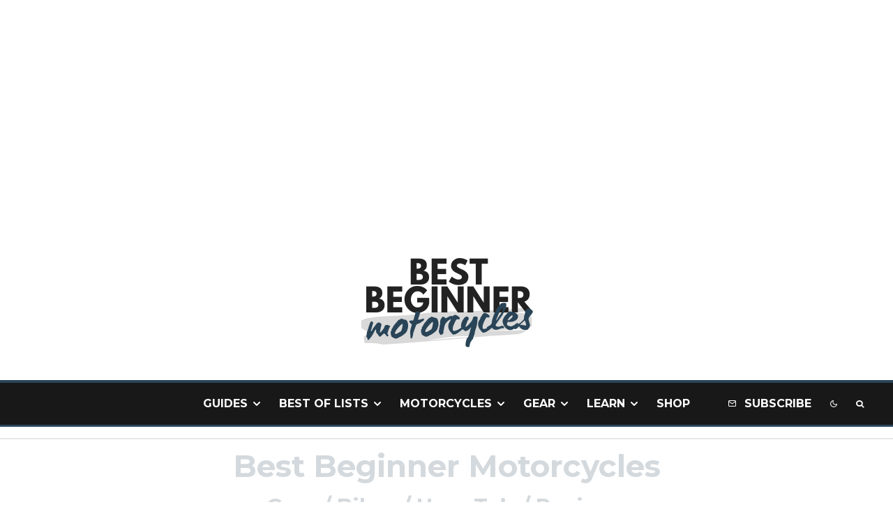

--- FILE ---
content_type: text/html; charset=UTF-8
request_url: https://www.bestbeginnermotorcycles.com/?mode=login&redirect=ucp.php%3Fmode%3Dterms&sid=55d8c73dd269a6ebe37c06ff58921692
body_size: 68111
content:
<!DOCTYPE html>
<html lang="en-US">
<head>
	<meta charset="UTF-8">
			<meta name="viewport" content="width=device-width, initial-scale=1">
		<link rel="profile" href="https://gmpg.org/xfn/11">
		<meta name="theme-color" content="#294457">
	<script data-no-optimize="1" data-cfasync="false">!function(){"use strict";const t={adt_ei:{identityApiKey:"plainText",source:"url",type:"plaintext",priority:1},adt_eih:{identityApiKey:"sha256",source:"urlh",type:"hashed",priority:2},sh_kit:{identityApiKey:"sha256",source:"urlhck",type:"hashed",priority:3}},e=Object.keys(t);function i(t){return function(t){const e=t.match(/((?=([a-z0-9._!#$%+^&*()[\]<>-]+))\2@[a-z0-9._-]+\.[a-z0-9._-]+)/gi);return e?e[0]:""}(function(t){return t.replace(/\s/g,"")}(t.toLowerCase()))}!async function(){const n=new URL(window.location.href),o=n.searchParams;let a=null;const r=Object.entries(t).sort(([,t],[,e])=>t.priority-e.priority).map(([t])=>t);for(const e of r){const n=o.get(e),r=t[e];if(!n||!r)continue;const c=decodeURIComponent(n),d="plaintext"===r.type&&i(c),s="hashed"===r.type&&c;if(d||s){a={value:c,config:r};break}}if(a){const{value:t,config:e}=a;window.adthrive=window.adthrive||{},window.adthrive.cmd=window.adthrive.cmd||[],window.adthrive.cmd.push(function(){window.adthrive.identityApi({source:e.source,[e.identityApiKey]:t},({success:i,data:n})=>{i?window.adthrive.log("info","Plugin","detectEmails",`Identity API called with ${e.type} email: ${t}`,n):window.adthrive.log("warning","Plugin","detectEmails",`Failed to call Identity API with ${e.type} email: ${t}`,n)})})}!function(t,e){const i=new URL(e);t.forEach(t=>i.searchParams.delete(t)),history.replaceState(null,"",i.toString())}(e,n)}()}();
</script><meta name='robots' content='index, follow, max-image-preview:large, max-snippet:-1, max-video-preview:-1' />
<style data-no-optimize="1" data-cfasync="false">
	.adthrive-ad {
		margin-top: 10px;
		margin-bottom: 10px;
		text-align: center;
		overflow-x: visible;
		clear: both;
		line-height: 0;
	}
	#AdThrive_Sidebar_9_desktop {
margin-bottom: 100px !important;
}</style>
<script data-no-optimize="1" data-cfasync="false">
	window.adthriveCLS = {
		enabledLocations: ['Content', 'Recipe'],
		injectedSlots: [],
		injectedFromPlugin: true,
		branch: '8e94f39',bucket: 'prod',			};
	window.adthriveCLS.siteAds = {"betaTester":false,"targeting":[{"value":"5d8d1329a4e20b76f07c5417","key":"siteId"},{"value":"6233884db29543708840ee25","key":"organizationId"},{"value":"Best Beginner Motorcycles","key":"siteName"},{"value":"AdThrive Edge","key":"service"},{"value":"on","key":"bidding"},{"value":["Auto"],"key":"verticals"}],"siteUrl":"https://www.bestbeginnermotorcycles.com/","siteId":"5d8d1329a4e20b76f07c5417","siteName":"Best Beginner Motorcycles","breakpoints":{"tablet":768,"desktop":1024},"cloudflare":null,"adUnits":[{"sequence":9,"thirdPartyAdUnitName":null,"targeting":[{"value":["Sidebar"],"key":"location"}],"devices":["desktop"],"name":"Sidebar_9","sticky":false,"location":"Sidebar","dynamic":{"pageSelector":"body:not(.home)","spacing":0,"max":1,"lazyMax":null,"enable":true,"lazy":false,"elementSelector":".sidebar","skip":0,"classNames":["widget"],"position":"beforeend","every":1,"enabled":true},"stickyOverlapSelector":"","adSizes":[[160,600],[336,280],[320,50],[300,600],[250,250],[1,1],[320,100],[300,1050],[300,50],[300,420],[300,250]],"priority":291,"autosize":true},{"sequence":null,"thirdPartyAdUnitName":null,"targeting":[{"value":["Content"],"key":"location"}],"devices":["desktop"],"name":"Content","sticky":false,"location":"Content","dynamic":{"pageSelector":"body.single","spacing":1,"max":3,"lazyMax":96,"enable":true,"lazy":true,"elementSelector":".entry-content > *","skip":4,"classNames":[],"position":"afterend","every":1,"enabled":true},"stickyOverlapSelector":"","adSizes":[[728,90],[336,280],[320,50],[468,60],[970,90],[250,250],[1,1],[320,100],[970,250],[1,2],[300,50],[300,300],[552,334],[728,250],[300,250]],"priority":199,"autosize":true},{"sequence":null,"thirdPartyAdUnitName":null,"targeting":[{"value":["Content"],"key":"location"}],"devices":["tablet"],"name":"Content","sticky":false,"location":"Content","dynamic":{"pageSelector":"body.single","spacing":0.7,"max":6,"lazyMax":93,"enable":true,"lazy":true,"elementSelector":".entry-content > *","skip":4,"classNames":[],"position":"afterend","every":1,"enabled":true},"stickyOverlapSelector":"","adSizes":[[728,90],[336,280],[320,50],[468,60],[970,90],[250,250],[1,1],[320,100],[970,250],[1,2],[300,50],[300,300],[552,334],[728,250],[300,250]],"priority":199,"autosize":true},{"sequence":null,"thirdPartyAdUnitName":null,"targeting":[{"value":["Content"],"key":"location"}],"devices":["phone"],"name":"Content","sticky":false,"location":"Content","dynamic":{"pageSelector":"body.single","spacing":1,"max":6,"lazyMax":93,"enable":true,"lazy":true,"elementSelector":".entry-content > *","skip":4,"classNames":[],"position":"afterend","every":1,"enabled":true},"stickyOverlapSelector":"","adSizes":[[728,90],[336,280],[320,50],[468,60],[970,90],[250,250],[1,1],[320,100],[970,250],[1,2],[300,50],[300,300],[552,334],[728,250],[300,250]],"priority":199,"autosize":true},{"sequence":null,"thirdPartyAdUnitName":null,"targeting":[{"value":["Below Post"],"key":"location"}],"devices":["desktop","tablet","phone"],"name":"Below_Post","sticky":false,"location":"Below Post","dynamic":{"pageSelector":"body.single","spacing":0,"max":0,"lazyMax":1,"enable":true,"lazy":true,"elementSelector":".post-end-subscribe","skip":0,"classNames":[],"position":"beforebegin","every":1,"enabled":true},"stickyOverlapSelector":"","adSizes":[[728,90],[336,280],[320,50],[468,60],[250,250],[1,1],[320,100],[300,250],[970,250],[728,250]],"priority":99,"autosize":true},{"sequence":null,"thirdPartyAdUnitName":null,"targeting":[{"value":["Header"],"key":"location"}],"devices":["desktop"],"name":"Header","sticky":false,"location":"Header","dynamic":{"pageSelector":"","spacing":0,"max":1,"lazyMax":null,"enable":true,"lazy":false,"elementSelector":"#AdThriveHeaderAd","skip":0,"classNames":[],"position":"afterbegin","every":1,"enabled":true},"stickyOverlapSelector":"","adSizes":[[728,90],[468,60],[320,50],[320,100],[300,50]],"priority":399,"autosize":true},{"sequence":1,"thirdPartyAdUnitName":null,"targeting":[{"value":["Sidebar"],"key":"location"}],"devices":["desktop"],"name":"Sidebar_1","sticky":false,"location":"Sidebar","dynamic":{"pageSelector":"body:not(.home)","spacing":0,"max":3,"lazyMax":null,"enable":true,"lazy":false,"elementSelector":".vw-sticky-sidebar > .widget","skip":0,"classNames":["widget"],"position":"afterend","every":1,"enabled":true},"stickyOverlapSelector":"","adSizes":[[160,600],[336,280],[320,50],[300,600],[250,250],[1,1],[320,100],[300,1050],[300,50],[300,420],[300,250]],"priority":299,"autosize":true},{"sequence":9,"thirdPartyAdUnitName":null,"targeting":[{"value":["Sidebar"],"key":"location"}],"devices":["desktop"],"name":"Sidebar_9","sticky":false,"location":"Sidebar","dynamic":{"pageSelector":"body:not(.home)","spacing":0,"max":1,"lazyMax":null,"enable":true,"lazy":false,"elementSelector":".vw-sticky-sidebar","skip":0,"classNames":["widget"],"position":"beforeend","every":1,"enabled":true},"stickyOverlapSelector":"","adSizes":[[160,600],[336,280],[320,50],[300,600],[250,250],[1,1],[320,100],[300,1050],[300,50],[300,420],[300,250]],"priority":291,"autosize":true},{"sequence":null,"thirdPartyAdUnitName":null,"targeting":[{"value":["Content"],"key":"location"}],"devices":["desktop"],"name":"Content","sticky":false,"location":"Content","dynamic":{"pageSelector":"body.single","spacing":1,"max":3,"lazyMax":96,"enable":true,"lazy":true,"elementSelector":".vw-post-content > *","skip":4,"classNames":[],"position":"afterend","every":1,"enabled":true},"stickyOverlapSelector":"","adSizes":[[728,90],[336,280],[320,50],[468,60],[970,90],[250,250],[1,1],[320,100],[970,250],[1,2],[300,50],[300,300],[552,334],[728,250],[300,250]],"priority":199,"autosize":true},{"sequence":null,"thirdPartyAdUnitName":null,"targeting":[{"value":["Content"],"key":"location"}],"devices":["tablet"],"name":"Content","sticky":false,"location":"Content","dynamic":{"pageSelector":"body.single","spacing":0.7,"max":6,"lazyMax":93,"enable":true,"lazy":true,"elementSelector":".vw-post-content > *","skip":4,"classNames":[],"position":"afterend","every":1,"enabled":true},"stickyOverlapSelector":"","adSizes":[[728,90],[336,280],[320,50],[468,60],[970,90],[250,250],[1,1],[320,100],[970,250],[1,2],[300,50],[300,300],[552,334],[728,250],[300,250]],"priority":199,"autosize":true},{"sequence":null,"thirdPartyAdUnitName":null,"targeting":[{"value":["Content"],"key":"location"}],"devices":["phone"],"name":"Content","sticky":false,"location":"Content","dynamic":{"pageSelector":"body.single","spacing":1,"max":6,"lazyMax":93,"enable":true,"lazy":true,"elementSelector":".vw-post-content > *","skip":4,"classNames":[],"position":"afterend","every":1,"enabled":true},"stickyOverlapSelector":"","adSizes":[[728,90],[336,280],[320,50],[468,60],[970,90],[250,250],[1,1],[320,100],[970,250],[1,2],[300,50],[300,300],[552,334],[728,250],[300,250]],"priority":199,"autosize":true},{"sequence":null,"thirdPartyAdUnitName":null,"targeting":[{"value":["Footer"],"key":"location"},{"value":true,"key":"sticky"}],"devices":["tablet","phone","desktop"],"name":"Footer","sticky":true,"location":"Footer","dynamic":{"pageSelector":"","spacing":0,"max":1,"lazyMax":null,"enable":true,"lazy":false,"elementSelector":"body","skip":0,"classNames":[],"position":"beforeend","every":1,"enabled":true},"stickyOverlapSelector":"","adSizes":[[320,50],[320,100],[728,90],[970,90],[468,60],[1,1],[300,50]],"priority":-1,"autosize":true}],"adDensityLayout":{"mobile":{"adDensity":0.24,"onePerViewport":false},"pageOverrides":[{"mobile":{"adDensity":0.26,"onePerViewport":false},"note":null,"pageSelector":"body.home","desktop":{"adDensity":0.3,"onePerViewport":false}}],"desktop":{"adDensity":0.24,"onePerViewport":false}},"adDensityEnabled":true,"siteExperiments":[],"adTypes":{"sponsorTileDesktop":true,"interscrollerDesktop":true,"nativeBelowPostDesktop":true,"miniscroller":true,"largeFormatsMobile":true,"nativeMobileContent":true,"inRecipeRecommendationMobile":true,"nativeMobileRecipe":true,"sponsorTileMobile":true,"expandableCatalogAdsMobile":true,"frameAdsMobile":true,"outstreamMobile":true,"nativeHeaderMobile":true,"frameAdsDesktop":true,"inRecipeRecommendationDesktop":true,"expandableFooterDesktop":true,"nativeDesktopContent":true,"outstreamDesktop":true,"animatedFooter":true,"skylineHeader":false,"expandableFooter":true,"nativeDesktopSidebar":true,"videoFootersMobile":true,"videoFootersDesktop":true,"interscroller":true,"nativeDesktopRecipe":true,"nativeHeaderDesktop":true,"nativeBelowPostMobile":true,"expandableCatalogAdsDesktop":true,"largeFormatsDesktop":true},"adOptions":{"theTradeDesk":true,"undertone":true,"sidebarConfig":{"dynamicStickySidebar":{"minHeight":1800,"enabled":true,"blockedSelectors":[]}},"footerCloseButton":true,"teads":true,"seedtag":true,"pmp":true,"thirtyThreeAcross":true,"sharethrough":true,"optimizeVideoPlayersForEarnings":true,"removeVideoTitleWrapper":true,"pubMatic":true,"chicory":false,"infiniteScroll":false,"longerVideoAdPod":true,"yahoossp":true,"spa":false,"stickyContainerConfig":{"recipeDesktop":{"minHeight":null,"enabled":false},"blockedSelectors":[],"stickyHeaderSelectors":[],"content":{"minHeight":null,"enabled":false},"recipeMobile":{"minHeight":null,"enabled":false}},"gatedPrint":{"siteEmailServiceProviderId":null,"defaultOptIn":false,"enabled":false,"newsletterPromptEnabled":false},"yieldmo":true,"footerSelector":"","amazonUAM":true,"gamMCMEnabled":true,"gamMCMChildNetworkCode":"2533146","rubiconMediaMath":true,"rubicon":true,"conversant":true,"openx":true,"customCreativeEnabled":true,"mobileHeaderHeight":1,"secColor":"#000000","unruly":true,"mediaGrid":true,"bRealTime":true,"adInViewTime":null,"gumgum":true,"comscoreFooter":true,"desktopInterstitial":false,"amx":true,"footerCloseButtonDesktop":false,"ozone":true,"isAutoOptimized":true,"comscoreTAL":true,"targetaff":false,"bgColor":"#FFFFFF","advancePlaylistOptions":{"playlistPlayer":{"enabled":true},"relatedPlayer":{"enabled":true,"applyToFirst":true}},"kargo":true,"liveRampATS":true,"footerCloseButtonMobile":false,"interstitialBlockedPageSelectors":"","prioritizeShorterVideoAds":true,"allowSmallerAdSizes":true,"comscore":"Lifestyle","blis":true,"wakeLock":{"desktopEnabled":true,"mobileValue":15,"mobileEnabled":true,"desktopValue":30},"mobileInterstitial":true,"tripleLift":true,"sensitiveCategories":["alc","ast","cbd","conl","cosm","dat","drg","gamc","gamv","pol","rel","sst","ske","tob","wtl"],"liveRamp":true,"adthriveEmailIdentity":true,"criteo":true,"nativo":true,"infiniteScrollOptions":{"selector":"","heightThreshold":0},"siteAttributes":{"mobileHeaderSelectors":[],"desktopHeaderSelectors":[]},"dynamicContentSlotLazyLoading":true,"clsOptimizedAds":true,"ogury":true,"verticals":["Auto"],"inImage":false,"stackadapt":true,"usCMP":{"enabled":false,"regions":[]},"advancePlaylist":true,"medianet":true,"delayLoading":false,"inImageZone":null,"appNexus":true,"rise":true,"liveRampId":"","infiniteScrollRefresh":false,"indexExchange":true},"siteAdsProfiles":[],"thirdPartySiteConfig":{"partners":{"discounts":[]}},"featureRollouts":{"erp":{"featureRolloutId":19,"data":null,"enabled":false}},"videoPlayers":{"contextual":{"autoplayCollapsibleEnabled":true,"overrideEmbedLocation":false,"defaultPlayerType":"static"},"videoEmbed":"wordpress","footerSelector":"","contentSpecificPlaylists":[],"players":[{"devices":["desktop","mobile"],"description":"","id":4063304,"title":"Stationary related player - desktop and mobile","type":"stationaryRelated","enabled":true,"playerId":"D8fLVQkP"},{"playlistId":"","pageSelector":"","devices":["desktop"],"description":"","elementSelector":".vw-post-content","skip":0,"id":4063305,"position":"afterbegin","title":"","type":"stickyRelated","enabled":true,"playerId":"D8fLVQkP"},{"playlistId":"","pageSelector":"","devices":["mobile"],"mobileLocation":"bottom-right","description":"","skip":0,"title":"","type":"stickyRelated","enabled":true,"elementSelector":".vw-post-content","id":4063306,"position":"afterbegin","playerId":"D8fLVQkP"},{"playlistId":"Fn06rCl5","pageSelector":"body.single","devices":["desktop"],"description":"","skip":4,"title":"Our Latest Videos","type":"stickyPlaylist","enabled":false,"footerSelector":"","elementSelector":".vw-post-content > p","id":4063307,"position":"afterend","saveVideoCloseState":false,"shuffle":true,"playerId":"kRyJpKuR"},{"playlistId":"Fn06rCl5","pageSelector":"body.single","devices":["mobile"],"mobileLocation":"bottom-right","description":"","skip":2,"title":"Our Latest Videos","type":"stickyPlaylist","enabled":false,"footerSelector":"","elementSelector":".vw-post-content > p","id":4063308,"position":"afterend","saveVideoCloseState":false,"shuffle":true,"playerId":"kRyJpKuR"}],"partners":{"theTradeDesk":true,"unruly":true,"mediaGrid":true,"undertone":true,"gumgum":true,"seedtag":true,"amx":true,"ozone":true,"pmp":true,"kargo":true,"stickyOutstream":{"desktop":{"enabled":true},"blockedPageSelectors":"","mobileLocation":"bottom-left","allowOnHomepage":true,"mobile":{"enabled":true},"saveVideoCloseState":false,"mobileHeaderSelector":"","allowForPageWithStickyPlayer":{"enabled":true}},"sharethrough":true,"blis":true,"tripleLift":true,"pubMatic":true,"criteo":true,"yahoossp":true,"nativo":true,"stackadapt":true,"yieldmo":true,"amazonUAM":true,"medianet":true,"rubicon":true,"appNexus":true,"rise":true,"openx":true,"indexExchange":true}}};</script>

<script data-no-optimize="1" data-cfasync="false">
(function(w, d) {
	w.adthrive = w.adthrive || {};
	w.adthrive.cmd = w.adthrive.cmd || [];
	w.adthrive.plugin = 'adthrive-ads-3.10.0';
	w.adthrive.host = 'ads.adthrive.com';
	w.adthrive.integration = 'plugin';

	var commitParam = (w.adthriveCLS && w.adthriveCLS.bucket !== 'prod' && w.adthriveCLS.branch) ? '&commit=' + w.adthriveCLS.branch : '';

	var s = d.createElement('script');
	s.async = true;
	s.referrerpolicy='no-referrer-when-downgrade';
	s.src = 'https://' + w.adthrive.host + '/sites/5d8d1329a4e20b76f07c5417/ads.min.js?referrer=' + w.encodeURIComponent(w.location.href) + commitParam + '&cb=' + (Math.floor(Math.random() * 100) + 1) + '';
	var n = d.getElementsByTagName('script')[0];
	n.parentNode.insertBefore(s, n);
})(window, document);
</script>
<link rel="dns-prefetch" href="https://ads.adthrive.com/"><link rel="preconnect" href="https://ads.adthrive.com/"><link rel="preconnect" href="https://ads.adthrive.com/" crossorigin>
	<!-- This site is optimized with the Yoast SEO plugin v26.7 - https://yoast.com/wordpress/plugins/seo/ -->
	<title>Best Beginner Motorcycles: Bikes, Helmets, &amp; Tips for New Riders</title>
	<meta name="description" content="Since 2008, Best Beginner Motorcycles has been a resource for new motorcycle riders. Learn how to ride a motorcycle, pick gear, &amp; be safe on your bike!" />
	<link rel="canonical" href="https://www.bestbeginnermotorcycles.com/" />
	<meta property="og:locale" content="en_US" />
	<meta property="og:type" content="website" />
	<meta property="og:title" content="Best Beginner Motorcycles: Bikes, Helmets, &amp; Tips for New Riders" />
	<meta property="og:description" content="Since 2008, Best Beginner Motorcycles has been a resource for new motorcycle riders. Learn how to ride a motorcycle, pick gear, &amp; be safe on your bike!" />
	<meta property="og:url" content="https://www.bestbeginnermotorcycles.com/" />
	<meta property="og:site_name" content="BestBeginnerMotorcycles" />
	<meta property="article:modified_time" content="2022-12-16T04:16:11+00:00" />
	<meta name="twitter:card" content="summary_large_image" />
	<script type="application/ld+json" class="yoast-schema-graph">{"@context":"https://schema.org","@graph":[{"@type":"WebPage","@id":"https://www.bestbeginnermotorcycles.com/","url":"https://www.bestbeginnermotorcycles.com/","name":"Best Beginner Motorcycles: Bikes, Helmets, & Tips for New Riders","isPartOf":{"@id":"https://www.bestbeginnermotorcycles.com/#website"},"datePublished":"2019-12-08T23:03:44+00:00","dateModified":"2022-12-16T04:16:11+00:00","description":"Since 2008, Best Beginner Motorcycles has been a resource for new motorcycle riders. Learn how to ride a motorcycle, pick gear, & be safe on your bike!","breadcrumb":{"@id":"https://www.bestbeginnermotorcycles.com/#breadcrumb"},"inLanguage":"en-US","potentialAction":[{"@type":"ReadAction","target":["https://www.bestbeginnermotorcycles.com/"]}]},{"@type":"BreadcrumbList","@id":"https://www.bestbeginnermotorcycles.com/#breadcrumb","itemListElement":[{"@type":"ListItem","position":1,"name":"Home"}]},{"@type":"WebSite","@id":"https://www.bestbeginnermotorcycles.com/#website","url":"https://www.bestbeginnermotorcycles.com/","name":"BestBeginnerMotorcycles","description":"Learn everything you need to know to learn to ride a motorcycle - from lessons to gear. We&#039;re your one stop shop for beginner motorcycle riders","potentialAction":[{"@type":"SearchAction","target":{"@type":"EntryPoint","urlTemplate":"https://www.bestbeginnermotorcycles.com/?s={search_term_string}"},"query-input":{"@type":"PropertyValueSpecification","valueRequired":true,"valueName":"search_term_string"}}],"inLanguage":"en-US"}]}</script>
	<!-- / Yoast SEO plugin. -->


<link rel='dns-prefetch' href='//www.googletagmanager.com' />
<link rel='dns-prefetch' href='//fonts.googleapis.com' />
<link rel="alternate" type="application/rss+xml" title="BestBeginnerMotorcycles &raquo; Feed" href="https://www.bestbeginnermotorcycles.com/feed/" />
<link rel="alternate" type="application/rss+xml" title="BestBeginnerMotorcycles &raquo; Comments Feed" href="https://www.bestbeginnermotorcycles.com/comments/feed/" />
<link rel="alternate" title="oEmbed (JSON)" type="application/json+oembed" href="https://www.bestbeginnermotorcycles.com/wp-json/oembed/1.0/embed?url=https%3A%2F%2Fwww.bestbeginnermotorcycles.com%2F" />
<link rel="alternate" title="oEmbed (XML)" type="text/xml+oembed" href="https://www.bestbeginnermotorcycles.com/wp-json/oembed/1.0/embed?url=https%3A%2F%2Fwww.bestbeginnermotorcycles.com%2F&#038;format=xml" />
<style id='wp-img-auto-sizes-contain-inline-css' type='text/css'>
img:is([sizes=auto i],[sizes^="auto," i]){contain-intrinsic-size:3000px 1500px}
/*# sourceURL=wp-img-auto-sizes-contain-inline-css */
</style>
<style id='wp-emoji-styles-inline-css' type='text/css'>

	img.wp-smiley, img.emoji {
		display: inline !important;
		border: none !important;
		box-shadow: none !important;
		height: 1em !important;
		width: 1em !important;
		margin: 0 0.07em !important;
		vertical-align: -0.1em !important;
		background: none !important;
		padding: 0 !important;
	}
/*# sourceURL=wp-emoji-styles-inline-css */
</style>
<style id='classic-theme-styles-inline-css' type='text/css'>
/*! This file is auto-generated */
.wp-block-button__link{color:#fff;background-color:#32373c;border-radius:9999px;box-shadow:none;text-decoration:none;padding:calc(.667em + 2px) calc(1.333em + 2px);font-size:1.125em}.wp-block-file__button{background:#32373c;color:#fff;text-decoration:none}
/*# sourceURL=/wp-includes/css/classic-themes.min.css */
</style>
<link rel='stylesheet' id='asa2-css' href='https://www.bestbeginnermotorcycles.com/wp-content/plugins/amazon-simple-affiliate/files/css/asa2.min.css?ver=1.14.0' type='text/css' media='all' />
<link rel='stylesheet' id='lets-review-api-css' href='https://www.bestbeginnermotorcycles.com/wp-content/plugins/lets-review/assets/css/style-api.min.css?ver=3.4.3' type='text/css' media='all' />
<link rel='stylesheet' id='font-awesome-css' href='https://www.bestbeginnermotorcycles.com/wp-content/plugins/lets-review/assets/fonts/fontawesome/css/fontawesome.min.css?ver=3.4.3' type='text/css' media='all' />
<link rel='stylesheet' id='font-awesome-regular-css' href='https://www.bestbeginnermotorcycles.com/wp-content/plugins/lets-review/assets/fonts/fontawesome/css/regular.min.css?ver=3.4.3' type='text/css' media='all' />
<link rel='stylesheet' id='font-awesome-solid-css' href='https://www.bestbeginnermotorcycles.com/wp-content/plugins/lets-review/assets/fonts/fontawesome/css/solid.min.css?ver=3.4.3' type='text/css' media='all' />
<link rel='stylesheet' id='ppress-frontend-css' href='https://www.bestbeginnermotorcycles.com/wp-content/plugins/wp-user-avatar/assets/css/frontend.min.css?ver=4.16.8' type='text/css' media='all' />
<link rel='stylesheet' id='ppress-flatpickr-css' href='https://www.bestbeginnermotorcycles.com/wp-content/plugins/wp-user-avatar/assets/flatpickr/flatpickr.min.css?ver=4.16.8' type='text/css' media='all' />
<link rel='stylesheet' id='ppress-select2-css' href='https://www.bestbeginnermotorcycles.com/wp-content/plugins/wp-user-avatar/assets/select2/select2.min.css?ver=94b1a171f78a940d8420ce8728f8482f' type='text/css' media='all' />
<link rel='stylesheet' id='lets-live-blog-css' href='https://www.bestbeginnermotorcycles.com/wp-content/plugins/lets-live-blog/frontend/css/style.min.css?ver=1.2.1' type='text/css' media='all' />
<link rel='stylesheet' id='lets-live-blog-icons-css' href='https://www.bestbeginnermotorcycles.com/wp-content/plugins/lets-live-blog/frontend/css/fonts/style.css?ver=1.2.1' type='text/css' media='all' />
<link rel='stylesheet' id='zeen-style-css' href='https://www.bestbeginnermotorcycles.com/wp-content/themes/zeen/assets/css/style.min.css?ver=1766417924' type='text/css' media='all' />
<style id='zeen-style-inline-css' type='text/css'>
.content-bg, .block-skin-5:not(.skin-inner), .block-skin-5.skin-inner > .tipi-row-inner-style, .article-layout-skin-1.title-cut-bl .hero-wrap .meta:before, .article-layout-skin-1.title-cut-bc .hero-wrap .meta:before, .article-layout-skin-1.title-cut-bl .hero-wrap .share-it:before, .article-layout-skin-1.title-cut-bc .hero-wrap .share-it:before, .standard-archive .page-header, .skin-dark .flickity-viewport, .zeen__var__options label { background: #ffffff;}a.zeen-pin-it{position: absolute}.background.mask {background-color: transparent}.side-author__wrap .mask a {display:inline-block;height:70px}.timed-pup,.modal-wrap {position:fixed;visibility:hidden}.lets-review__widget__design-1 .score-bar .score-overlay, .lets-review__widget__design-4 .cb-overlay { background: #ff6601!important}.to-top__fixed .to-top a{background-color:#000000; color: #fff}.site-inner { background-color: #fff; }.splitter svg g { fill: #fff; }.inline-post .block article .title { font-size: 20px;}input[type=submit], button, .tipi-button,.button,.wpcf7-submit,.button__back__home{ border-radius: 0; }.fontfam-1 { font-family: 'Montserrat',sans-serif!important;}input,input[type="number"],.body-f1, .quotes-f1 blockquote, .quotes-f1 q, .by-f1 .byline, .sub-f1 .subtitle, .wh-f1 .widget-title, .headings-f1 h1, .headings-f1 h2, .headings-f1 h3, .headings-f1 h4, .headings-f1 h5, .headings-f1 h6, .font-1, div.jvectormap-tip {font-family:'Montserrat',sans-serif;font-weight: 700;font-style: normal;}.fontfam-2 { font-family:'Montserrat',sans-serif!important; }input[type=submit], button, .tipi-button,.button,.wpcf7-submit,.button__back__home,.body-f2, .quotes-f2 blockquote, .quotes-f2 q, .by-f2 .byline, .sub-f2 .subtitle, .wh-f2 .widget-title, .headings-f2 h1, .headings-f2 h2, .headings-f2 h3, .headings-f2 h4, .headings-f2 h5, .headings-f2 h6, .font-2 {font-family:'Montserrat',sans-serif;font-weight: 400;font-style: normal;}.fontfam-3 { font-family:'Montserrat',sans-serif!important;}.body-f3, .quotes-f3 blockquote, .quotes-f3 q, .by-f3 .byline, .sub-f3 .subtitle, .wh-f3 .widget-title, .headings-f3 h1, .headings-f3 h2, .headings-f3 h3, .headings-f3 h4, .headings-f3 h5, .headings-f3 h6, .font-3 {font-family:'Montserrat',sans-serif;font-style: normal;font-weight: 400;}.tipi-row, .tipi-builder-on .contents-wrap > p { max-width: 1230px ; }.slider-columns--3 article { width: 360px }.slider-columns--2 article { width: 555px }.slider-columns--4 article { width: 262.5px }.single .site-content .tipi-row { max-width: 1230px ; }.single-product .site-content .tipi-row { max-width: 1230px ; }.date--secondary { color: #f8d92f; }.date--main { color: #f8d92f; }.global-accent-border { border-color: #294457; }.trending-accent-border { border-color: #ff6601; }.trending-accent-bg { border-color: #ff6601; }.wpcf7-submit, .tipi-button.block-loader { background: #294457; }.wpcf7-submit:hover, .tipi-button.block-loader:hover { background: #111; }.tipi-button.block-loader { color: #fff!important; }.wpcf7-submit { background: #18181e; }.wpcf7-submit:hover { background: #111; }.global-accent-bg, .icon-base-2:hover .icon-bg, #progress { background-color: #294457; }.global-accent-text, .mm-submenu-2 .mm-51 .menu-wrap > .sub-menu > li > a { color: #294457; }body { color:#000000;}.excerpt { color:#444;}.mode--alt--b .excerpt, .block-skin-2 .excerpt, .block-skin-2 .preview-classic .custom-button__fill-2 { color:#888!important;}.read-more-wrap { color:#767676;}.logo-fallback a { color:#000!important;}.site-mob-header .logo-fallback a { color:#000!important;}blockquote:not(.comment-excerpt) { color:#111;}.mode--alt--b blockquote:not(.comment-excerpt), .mode--alt--b .block-skin-0.block-wrap-quote .block-wrap-quote blockquote:not(.comment-excerpt), .mode--alt--b .block-skin-0.block-wrap-quote .block-wrap-quote blockquote:not(.comment-excerpt) span { color:#fff!important;}.byline, .byline a { color:#888;}.mode--alt--b .block-wrap-classic .byline, .mode--alt--b .block-wrap-classic .byline a, .mode--alt--b .block-wrap-thumbnail .byline, .mode--alt--b .block-wrap-thumbnail .byline a, .block-skin-2 .byline a, .block-skin-2 .byline { color:#888;}.preview-classic .meta .title, .preview-thumbnail .meta .title,.preview-56 .meta .title{ color:#111;}h1, h2, h3, h4, h5, h6, .block-title { color:#294457;}.sidebar-widget  .widget-title { color:#111!important;}.link-color-wrap p > a, .link-color-wrap p > em a, .link-color-wrap p > strong a {
			text-decoration: underline; text-decoration-color: #ff6601; text-decoration-thickness: 2px; text-decoration-style:solid}.link-color-wrap a, .woocommerce-Tabs-panel--description a { color: #ff6601; }.mode--alt--b .link-color-wrap a, .mode--alt--b .woocommerce-Tabs-panel--description a { color: #ff6601; }.copyright, .site-footer .bg-area-inner .copyright a { color: #8e8e8e; }.link-color-wrap a:hover { color: #ff8635; }.mode--alt--b .link-color-wrap a:hover { color: #ff8635; }body{line-height:1.66}input[type=submit], button, .tipi-button,.button,.wpcf7-submit,.button__back__home{letter-spacing:0.03em}.sub-menu a:not(.tipi-button){letter-spacing:0.1em}.widget-title{letter-spacing:0.15em}html, body{font-size:15px}.byline{font-size:12px}input[type=submit], button, .tipi-button,.button,.wpcf7-submit,.button__back__home{font-size:11px}.excerpt{font-size:15px}.logo-fallback, .secondary-wrap .logo-fallback a{font-size:22px}.logo span{font-size:12px}.breadcrumbs{font-size:10px}.hero-meta.tipi-s-typo .title{font-size:20px}.hero-meta.tipi-s-typo .subtitle{font-size:15px}.hero-meta.tipi-m-typo .title{font-size:20px}.hero-meta.tipi-m-typo .subtitle{font-size:15px}.hero-meta.tipi-xl-typo .title{font-size:20px}.hero-meta.tipi-xl-typo .subtitle{font-size:15px}.block-html-content h1, .single-content .entry-content h1{font-size:20px}.block-html-content h2, .single-content .entry-content h2{font-size:20px}.block-html-content h3, .single-content .entry-content h3{font-size:20px}.block-html-content h4, .single-content .entry-content h4{font-size:20px}.block-html-content h5, .single-content .entry-content h5{font-size:18px}.footer-block-links{font-size:8px}blockquote, q{font-size:20px}.site-footer .copyright{font-size:12px}.footer-navigation{font-size:12px}.site-footer .menu-icons{font-size:12px}.block-title, .page-title{font-size:24px}.block-subtitle{font-size:18px}.block-col-self .preview-2 .title{font-size:22px}.block-wrap-classic .tipi-m-typo .title-wrap .title{font-size:22px}.tipi-s-typo .title, .ppl-s-3 .tipi-s-typo .title, .zeen-col--wide .ppl-s-3 .tipi-s-typo .title, .preview-1 .title, .preview-21:not(.tipi-xs-typo) .title{font-size:22px}.tipi-xs-typo .title, .tipi-basket-wrap .basket-item .title{font-size:15px}.meta .read-more-wrap{font-size:11px}.widget-title{font-size:12px}.split-1:not(.preview-thumbnail) .mask{-webkit-flex: 0 0 calc( 34% - 15px);
					-ms-flex: 0 0 calc( 34% - 15px);
					flex: 0 0 calc( 34% - 15px);
					width: calc( 34% - 15px);}.preview-thumbnail .mask{-webkit-flex: 0 0 65px;
					-ms-flex: 0 0 65px;
					flex: 0 0 65px;
					width: 65px;}.footer-lower-area{padding-top:40px}.footer-lower-area{padding-bottom:40px}.footer-upper-area{padding-bottom:40px}.footer-upper-area{padding-top:40px}.footer-widget-wrap{padding-bottom:40px}.footer-widget-wrap{padding-top:40px}.tipi-button-cta-header{font-size:12px}.tipi-button.block-loader, .wpcf7-submit, .mc4wp-form-fields button { font-weight: 700;}.main-navigation .horizontal-menu, .main-navigation .menu-item, .main-navigation .menu-icon .menu-icon--text,  .main-navigation .tipi-i-search span { font-weight: 700;}.secondary-wrap .menu-secondary li, .secondary-wrap .menu-item, .secondary-wrap .menu-icon .menu-icon--text {font-weight: 700;}.footer-lower-area, .footer-lower-area .menu-item, .footer-lower-area .menu-icon span {font-weight: 700;}.widget-title {font-weight: 700!important;}input[type=submit], button, .tipi-button,.button,.wpcf7-submit,.button__back__home{ text-transform: uppercase; }.entry-title{ text-transform: none; }.logo-fallback{ text-transform: none; }.block-wrap-slider .title-wrap .title{ text-transform: none; }.block-wrap-grid .title-wrap .title, .tile-design-4 .meta .title-wrap .title{ text-transform: none; }.block-wrap-classic .title-wrap .title{ text-transform: none; }.block-title{ text-transform: none; }.meta .excerpt .read-more{ text-transform: uppercase; }.preview-grid .read-more{ text-transform: uppercase; }.block-subtitle{ text-transform: none; }.byline{ text-transform: none; }.widget-title{ text-transform: none; }.main-navigation .menu-item, .main-navigation .menu-icon .menu-icon--text{ text-transform: uppercase; }.secondary-navigation, .secondary-wrap .menu-icon .menu-icon--text{ text-transform: uppercase; }.footer-lower-area .menu-item, .footer-lower-area .menu-icon span{ text-transform: uppercase; }.sub-menu a:not(.tipi-button){ text-transform: none; }.site-mob-header .menu-item, .site-mob-header .menu-icon span{ text-transform: uppercase; }.single-content .entry-content h1, .single-content .entry-content h2, .single-content .entry-content h3, .single-content .entry-content h4, .single-content .entry-content h5, .single-content .entry-content h6, .meta__full h1, .meta__full h2, .meta__full h3, .meta__full h4, .meta__full h5, .bbp__thread__title{ text-transform: none; }.mm-submenu-2 .mm-11 .menu-wrap > *, .mm-submenu-2 .mm-31 .menu-wrap > *, .mm-submenu-2 .mm-21 .menu-wrap > *, .mm-submenu-2 .mm-51 .menu-wrap > *  { border-top: 3px solid transparent; }.separation-border { margin-bottom: 30px; }.load-more-wrap-1 { padding-top: 30px; }.block-wrap-classic .inf-spacer + .block:not(.block-62) { margin-top: 30px; }#colophon .bg-area-inner { border-top: 5px #294457 solid;}.block-title-wrap-style .block-title:after, .block-title-wrap-style .block-title:before { border-top: 1px #eee solid;}.separation-border-v { background: #eee;}.separation-border-v { height: calc( 100% -  30px - 1px); }@media only screen and (max-width: 480px) {.separation-border { margin-bottom: 30px;}}.sidebar-wrap .sidebar { padding-right: 30px; padding-left: 30px; padding-top:0px; padding-bottom:0px; }.sidebar-left .sidebar-wrap .sidebar { padding-right: 30px; padding-left: 30px; }@media only screen and (min-width: 481px) {}@media only screen and (max-width: 859px) {.mobile__design--side .mask {
		width: calc( 34% - 15px);
	}}@media only screen and (min-width: 860px) {input[type=submit], button, .tipi-button,.button,.wpcf7-submit,.button__back__home{letter-spacing:0.09em}.hero-meta.tipi-s-typo .title{font-size:30px}.hero-meta.tipi-s-typo .subtitle{font-size:18px}.hero-meta.tipi-m-typo .title{font-size:30px}.hero-meta.tipi-m-typo .subtitle{font-size:18px}.hero-meta.tipi-xl-typo .title{font-size:30px}.hero-meta.tipi-xl-typo .subtitle{font-size:18px}.block-html-content h1, .single-content .entry-content h1{font-size:30px}.block-html-content h2, .single-content .entry-content h2{font-size:30px}.block-html-content h3, .single-content .entry-content h3{font-size:24px}.block-html-content h4, .single-content .entry-content h4{font-size:24px}blockquote, q{font-size:25px}.main-navigation, .main-navigation .menu-icon--text{font-size:12px}.sub-menu a:not(.tipi-button){font-size:12px}.main-navigation .menu-icon, .main-navigation .trending-icon-solo{font-size:12px}.secondary-wrap-v .standard-drop>a,.secondary-wrap, .secondary-wrap a, .secondary-wrap .menu-icon--text{font-size:11px}.secondary-wrap .menu-icon, .secondary-wrap .menu-icon a, .secondary-wrap .trending-icon-solo{font-size:13px}.layout-side-info .details{width:130px;float:left}.title-contrast .hero-wrap { height: calc( 100vh - 184px ); }.block-col-self .block-71 .tipi-s-typo .title { font-size: 18px; }.zeen-col--narrow .block-wrap-classic .tipi-m-typo .title-wrap .title { font-size: 18px; }.mode--alt--b .footer-widget-area:not(.footer-widget-area-1) + .footer-lower-area { border-top:1px #333333 solid ; }.footer-widget-wrap { border-right:1px #333333 solid ; }.footer-widget-wrap .widget_search form, .footer-widget-wrap select { border-color:#333333; }.footer-widget-wrap .zeen-widget { border-bottom:1px #333333 solid ; }.footer-widget-wrap .zeen-widget .preview-thumbnail { border-bottom-color: #333333;}.secondary-wrap .menu-padding, .secondary-wrap .ul-padding > li > a {
			padding-top: 10px;
			padding-bottom: 10px;
		}}#block-wrap-52313 > .tipi-row-inner-style{padding:30px 0px 30px 0px;}#block-wrap-59875 > .tipi-row-inner-style{padding:30px 0px 30px 0px;}#block-wrap-82408 {min-height: 20vh;}#block-wrap-82408 > .tipi-row-inner-style{padding:0px 0px 0px 0px;}#block-wrap-96026 > .tipi-row-inner-style{padding:30px 0px 30px 0px;}#block-wrap-68780 .search {height: 60px; line-height: 60px; max-width: 770px; }#block-wrap-68780 .search-submit { width: 60px; }#block-wrap-68780 .search-submit { background-color: rgba(1, 1, 1, 1); color: rgba(255, 255, 255, 1); }#block-wrap-68780 .search-field { border-color: rgba(0, 0, 0, 1); color: rgba(0, 0, 0, 0.97); }#block-wrap-68780 > .tipi-row-inner-style{padding:0px 15px 0px 20px;}#block-wrap-60774 > .tipi-row-inner-style{padding:20px 10px 60px 10px;}#block-wrap-90857 > .tipi-row-inner-style{padding:0px 0px 0px 0px;}#block-wrap-52502 > .tipi-row-inner-style{padding:30px 0px 30px 0px;}#block-wrap-90171 .mask-overlay {background-color: rgba(0, 0, 0, 0.3); }#block-wrap-90171 .tipi-button {background-color: rgba(255, 102, 1, 1); }#block-wrap-90171 > .tipi-row-inner-style{padding:30px 0px 0px 0px;}#block-wrap-57495 > .tipi-row-inner-style{padding:0px 0px 0px 0px;}#block-wrap-44409 > .tipi-row-inner-style{padding:30px 0px 30px 0px;}#block-wrap-60310 > .tipi-row-inner-style{padding:0px 0px 0px 0px;}#block-wrap-18983 .cta-title-bg { background:rgba(0,0,0,0); }#block-wrap-18983 > .tipi-row-inner-style{padding:70px 0px 70px 0px;}#block-wrap-37910 > .tipi-row-inner-style{padding:30px 0px 30px 0px;}@media only screen and (max-width: 1239px) {#block-wrap-52313 .block-html-content{font-size:15px;}#block-wrap-96026 .block-html-content{font-size:15px;}#block-wrap-60774 .block-html-content{font-size:15px;}#block-wrap-90857 .zeen-col-sz-33 {width: calc( 33.33333% - 15px);}#block-wrap-90857 .zeen-col-sz-46 {width: calc( 46.666666% - 15px);}#block-wrap-90857 .zeen-col-sz-66 {width: calc( 66.666666% - 15px);}#block-wrap-90857 .zeen-col-sz-20 {width: calc( 20% - 15px);}#block-wrap-90857 .zeen-col-sz-50 {width: calc( 50% - 15px);}#block-wrap-90857 .zeen-col-sz-25 {width: calc( 25% - 15px);}#block-wrap-90171 .title *{font-size:32px;}#block-wrap-90171 .contents{height:400px;}#block-wrap-90171 .meta{padding:45px;}#block-wrap-90171 .contents{--gap:0px;}#block-wrap-57495 .zeen-col-sz-33 {width: calc( 33.33333% - 15px);}#block-wrap-57495 .zeen-col-sz-46 {width: calc( 46.666666% - 15px);}#block-wrap-57495 .zeen-col-sz-66 {width: calc( 66.666666% - 15px);}#block-wrap-57495 .zeen-col-sz-20 {width: calc( 20% - 15px);}#block-wrap-57495 .zeen-col-sz-50 {width: calc( 50% - 15px);}#block-wrap-57495 .zeen-col-sz-25 {width: calc( 25% - 15px);}#block-wrap-60310 .zeen-col-sz-33 {width: calc( 33.33333% - 15px);}#block-wrap-60310 .zeen-col-sz-46 {width: calc( 46.666666% - 15px);}#block-wrap-60310 .zeen-col-sz-66 {width: calc( 66.666666% - 15px);}#block-wrap-60310 .zeen-col-sz-20 {width: calc( 20% - 15px);}#block-wrap-60310 .zeen-col-sz-50 {width: calc( 50% - 15px);}#block-wrap-60310 .zeen-col-sz-25 {width: calc( 25% - 15px);}#block-wrap-18983 .title{font-size:15px;}}@media only screen and (max-width: 859px) {#block-wrap-52313 .block-html-content{font-size:15px;}#block-wrap-96026 .block-html-content{font-size:15px;}#block-wrap-60774 .block-html-content{font-size:15px;}#block-wrap-90171 .title *{font-size:32px;}#block-wrap-90171 .contents{height:300px;}#block-wrap-90171 .meta{padding:20px;}#block-wrap-90171 .contents{--gap:0px;}#block-wrap-18983 .title{font-size:15px;}}@media only screen and (min-width: 860px) {#block-wrap-96026 > .tipi-row-inner-style{padding:75px 0px 0px 0px;}#block-wrap-68780 > .tipi-row-inner-style{padding:30px 0px 30px 0px;}#block-wrap-60774 > .tipi-row-inner-style{padding:0px 10px 120px 10px;}#block-wrap-90857 > .tipi-row-inner-style{padding:30px 0px 30px 0px;}#block-wrap-57495 > .tipi-row-inner-style{padding:30px 0px 30px 0px;}#block-wrap-60310 > .tipi-row-inner-style{padding:30px 0px 30px 0px;}}@media only screen and (min-width: 1240px) {.hero-l .single-content {padding-top: 45px}#block-wrap-52313 > .tipi-row-inner-style{padding:30px 0px 25px 0px;}#block-wrap-52313 .block-html-content{font-size:15px;}#block-wrap-59875 > .tipi-row-inner-style{padding:0px 0px 0px 0px;}#block-wrap-96026 > .tipi-row-inner-style{padding:45px 0px 0px 0px;}#block-wrap-96026 .block-html-content{font-size:15px;}#block-wrap-60774 > .tipi-row-inner-style{padding:0px 10px 45px 10px;}#block-wrap-60774 .block-html-content{font-size:15px;}#block-wrap-90857 .zeen-col-sz-33 {width: calc( 33.33333% - 15px);}#block-wrap-90857 .zeen-col-sz-46 {width: calc( 46.666666% - 15px);}#block-wrap-90857 .zeen-col-sz-66 {width: calc( 66.666666% - 15px);}#block-wrap-90857 .zeen-col-sz-20 {width: calc( 20% - 15px);}#block-wrap-90857 .zeen-col-sz-50 {width: calc( 50% - 15px);}#block-wrap-90857 .zeen-col-sz-25 {width: calc( 25% - 15px);}#block-wrap-52502 > .tipi-row-inner-style{padding:30px 0px 30px 30px;}#block-wrap-90171 > .tipi-row-inner-style{padding:0px 0px 0px 0px;}#block-wrap-90171.tipi-fs--contents-boxed .contents {max-width:calc(1230px + var(--gap) );}#block-wrap-90171 .title *{font-size:44px;}#block-wrap-90171 .contents{height:600px;}#block-wrap-90171 .meta{padding:60px;}#block-wrap-90171 .contents{--gap:0px;}#block-wrap-57495 .zeen-col-sz-33 {width: calc( 33.33333% - 15px);}#block-wrap-57495 .zeen-col-sz-46 {width: calc( 46.666666% - 15px);}#block-wrap-57495 .zeen-col-sz-66 {width: calc( 66.666666% - 15px);}#block-wrap-57495 .zeen-col-sz-20 {width: calc( 20% - 15px);}#block-wrap-57495 .zeen-col-sz-50 {width: calc( 50% - 15px);}#block-wrap-57495 .zeen-col-sz-25 {width: calc( 25% - 15px);}#block-wrap-44409 > .tipi-row-inner-style{padding:30px 0px 30px 30px;}#block-wrap-60310 .zeen-col-sz-33 {width: calc( 33.33333% - 15px);}#block-wrap-60310 .zeen-col-sz-46 {width: calc( 46.666666% - 15px);}#block-wrap-60310 .zeen-col-sz-66 {width: calc( 66.666666% - 15px);}#block-wrap-60310 .zeen-col-sz-20 {width: calc( 20% - 15px);}#block-wrap-60310 .zeen-col-sz-50 {width: calc( 50% - 15px);}#block-wrap-60310 .zeen-col-sz-25 {width: calc( 25% - 15px);}#block-wrap-18983 .title{font-size:15px;}.align-fs .contents-wrap .video-wrap, .align-fs-center .aligncenter.size-full, .align-fs-center .wp-caption.aligncenter .size-full, .align-fs-center .tiled-gallery, .align-fs .alignwide { width: 1170px; }.align-fs .contents-wrap .video-wrap { height: 658px; }.has-bg .align-fs .contents-wrap .video-wrap, .has-bg .align-fs .alignwide, .has-bg .align-fs-center .aligncenter.size-full, .has-bg .align-fs-center .wp-caption.aligncenter .size-full, .has-bg .align-fs-center .tiled-gallery { width: 1230px; }.has-bg .align-fs .contents-wrap .video-wrap { height: 691px; }html, body{font-size:17px}input[type=submit], button, .tipi-button,.button,.wpcf7-submit,.button__back__home{font-size:13px}.logo-fallback, .secondary-wrap .logo-fallback a{font-size:30px}.hero-meta.tipi-s-typo .title{font-size:36px}.hero-meta.tipi-m-typo .title{font-size:44px}.hero-meta.tipi-xl-typo .title{font-size:50px}.block-html-content h1, .single-content .entry-content h1{font-size:44px}.block-html-content h2, .single-content .entry-content h2{font-size:40px}.block-html-content h3, .single-content .entry-content h3{font-size:30px}.block-html-content h4, .single-content .entry-content h4{font-size:20px}.main-navigation, .main-navigation .menu-icon--text{font-size:16px}.secondary-wrap-v .standard-drop>a,.secondary-wrap, .secondary-wrap a, .secondary-wrap .menu-icon--text{font-size:12px}.secondary-wrap .menu-icon, .secondary-wrap .menu-icon a, .secondary-wrap .trending-icon-solo{font-size:15px}.block-title, .page-title{font-size:40px}.block-subtitle{font-size:20px}.block-col-self .preview-2 .title{font-size:36px}.block-wrap-classic .tipi-m-typo .title-wrap .title{font-size:30px}.tipi-s-typo .title, .ppl-s-3 .tipi-s-typo .title, .zeen-col--wide .ppl-s-3 .tipi-s-typo .title, .preview-1 .title, .preview-21:not(.tipi-xs-typo) .title{font-size:24px}.split-1:not(.preview-thumbnail) .mask{-webkit-flex: 0 0 calc( 50% - 15px);
					-ms-flex: 0 0 calc( 50% - 15px);
					flex: 0 0 calc( 50% - 15px);
					width: calc( 50% - 15px);}.footer-upper-area{padding-bottom:50px}.footer-upper-area{padding-top:50px}.footer-widget-wrap{padding-bottom:10px}.footer-widget-wrap{padding-top:10px}}.main-menu-bar-color-1 .current-menu-item > a, .main-menu-bar-color-1 .menu-main-menu > .dropper.active:not(.current-menu-item) > a { background-color: #111;}.site-header a { color: #ffffff; }.site-skin-3.content-subscribe, .site-skin-3.content-subscribe .subtitle, .site-skin-3.content-subscribe input, .site-skin-3.content-subscribe h2 { color: #fff; } .site-skin-3.content-subscribe input[type="email"] { border-color: #fff; }.footer-widget-wrap .widget_search form { border-color:#333; }.content-area .zeen-widget { padding:30px 0px 30px; }.grid-image-1 .mask-overlay { background-color: #1a1d1e ; }.with-fi.preview-grid,.with-fi.preview-grid .byline,.with-fi.preview-grid .subtitle, .with-fi.preview-grid a { color: #fff; }.preview-grid .mask-overlay { opacity: 0.2 ; }@media (pointer: fine) {.preview-grid:hover .mask-overlay { opacity: 0.6 ; }}.slider-image-1 .mask-overlay { background-color: #1a1d1e ; }.with-fi.preview-slider-overlay,.with-fi.preview-slider-overlay .byline,.with-fi.preview-slider-overlay .subtitle, .with-fi.preview-slider-overlay a { color: #fff; }.preview-slider-overlay .mask-overlay { opacity: 0.2 ; }@media (pointer: fine) {.preview-slider-overlay:hover .mask-overlay { opacity: 0.6 ; }}.site-footer .footer-widget-bg-area, .site-footer .footer-widget-bg-area .woo-product-rating span, .site-footer .footer-widget-bg-area .stack-design-3 .meta { background-color: #272727; }.site-footer .footer-widget-bg-area .background { background-image: none; opacity: 1; }.site-footer .footer-widget-bg-area .block-skin-0 .tipi-arrow { color:#dddede; border-color:#dddede; }.site-footer .footer-widget-bg-area .block-skin-0 .tipi-arrow i:after{ background:#dddede; }.site-footer .footer-widget-bg-area,.site-footer .footer-widget-bg-area .byline,.site-footer .footer-widget-bg-area a,.site-footer .footer-widget-bg-area .widget_search form *,.site-footer .footer-widget-bg-area h3,.site-footer .footer-widget-bg-area .widget-title { color:#dddede; }.site-footer .footer-widget-bg-area .tipi-spin.tipi-row-inner-style:before { border-color:#dddede; }.content-subscribe .bg-area, .content-subscribe .bg-area .woo-product-rating span, .content-subscribe .bg-area .stack-design-3 .meta { background-color: #000000; }.content-subscribe .bg-area .background { opacity: 0.75; }.content-subscribe .bg-area,.content-subscribe .bg-area .byline,.content-subscribe .bg-area a,.content-subscribe .bg-area .widget_search form *,.content-subscribe .bg-area h3,.content-subscribe .bg-area .widget-title { color:#fff; }.content-subscribe .bg-area .tipi-spin.tipi-row-inner-style:before { border-color:#fff; }.main-navigation, .main-navigation .menu-icon--text { color: #ffffff; }.main-navigation .horizontal-menu>li>a { padding-left: 12px; padding-right: 12px; }.main-navigation-border { border-bottom:3px #294457 solid ; }.main-navigation-border .drop-search { border-top:3px #294457 solid ; }#progress {bottom: 0;height: 3px; }.sticky-menu-2:not(.active) #progress  { bottom: -3px;  }.main-navigation-border { border-top: 4px #294457 solid ; }.main-navigation .horizontal-menu .drop, .main-navigation .horizontal-menu > li > a, .date--main {
			padding-top: 17px;
			padding-bottom: 17px;
		}.site-mob-header .menu-icon { font-size: 13px; }.secondary-wrap-v .standard-drop>a,.secondary-wrap, .secondary-wrap a, .secondary-wrap .menu-icon--text { color: #fff; }.secondary-wrap .menu-secondary > li > a, .secondary-icons li > a { padding-left: 7px; padding-right: 7px; }.mc4wp-form-fields input[type=submit], .mc4wp-form-fields button, #subscribe-submit input[type=submit], .subscribe-wrap input[type=submit] {color: #000000;background-color: #ff6601;}.site-mob-header:not(.site-mob-header-11) .header-padding .logo-main-wrap, .site-mob-header:not(.site-mob-header-11) .header-padding .icons-wrap a, .site-mob-header-11 .header-padding {
		padding-top: 20px;
		padding-bottom: 20px;
	}.site-header .header-padding {
		padding-top:40px;
		padding-bottom:40px;
	}.site-header-11 .menu { border-top-width: 43px;}@media only screen and (min-width: 860px){.tipi-m-0 {display: none}}.bbp-topic-tags { display: none; }
/*# sourceURL=zeen-style-inline-css */
</style>
<link rel='stylesheet' id='zeen-child-style-css' href='https://www.bestbeginnermotorcycles.com/wp-content/themes/zeen-child/style.css?ver=4.5.6' type='text/css' media='all' />
<link rel='stylesheet' id='zeen-child-entypo-icon-css-css' href='https://www.bestbeginnermotorcycles.com/wp-content/themes/zeen-child/font-icons/entypo/css/entypo.css?ver=4.5.6' type='text/css' media='all' />
<link rel='stylesheet' id='zeen-bbp-buddypress-style-css' href='https://www.bestbeginnermotorcycles.com/wp-content/themes/zeen/assets/css/bbp-buddypress.min.css?ver=1766417924' type='text/css' media='all' />
<link rel='stylesheet' id='zeen-dark-mode-css' href='https://www.bestbeginnermotorcycles.com/wp-content/themes/zeen/assets/css/dark.min.css?ver=1766417924' type='text/css' media='all' />
<link rel='stylesheet' id='zeen-fonts-css' href='https://fonts.googleapis.com/css?family=Montserrat%3A700%2Citalic%2C400%7CMontserrat%3A400%2C700&#038;subset=latin&#038;display=swap' type='text/css' media='print' />
<link rel='stylesheet' id='slb_core-css' href='https://www.bestbeginnermotorcycles.com/wp-content/plugins/simple-lightbox/client/css/app.css?ver=2.9.4' type='text/css' media='all' />
<link rel='stylesheet' id='login-with-ajax-css' href='https://www.bestbeginnermotorcycles.com/wp-content/plugins/login-with-ajax/templates/widget.css?ver=4.5.1' type='text/css' media='all' />
<script type="text/javascript" src="https://www.bestbeginnermotorcycles.com/wp-includes/js/jquery/jquery.min.js?ver=3.7.1" id="jquery-core-js"></script>
<script type="text/javascript" src="https://www.bestbeginnermotorcycles.com/wp-includes/js/jquery/jquery-migrate.min.js?ver=3.4.1" id="jquery-migrate-js"></script>
<script type="text/javascript" src="https://www.bestbeginnermotorcycles.com/wp-content/plugins/wp-user-avatar/assets/flatpickr/flatpickr.min.js?ver=4.16.8" id="ppress-flatpickr-js"></script>
<script type="text/javascript" src="https://www.bestbeginnermotorcycles.com/wp-content/plugins/wp-user-avatar/assets/select2/select2.min.js?ver=4.16.8" id="ppress-select2-js"></script>
<script type="text/javascript" id="login-with-ajax-js-extra">
/* <![CDATA[ */
var LWA = {"ajaxurl":"https://www.bestbeginnermotorcycles.com/wp-admin/admin-ajax.php","off":""};
//# sourceURL=login-with-ajax-js-extra
/* ]]> */
</script>
<script type="text/javascript" src="https://www.bestbeginnermotorcycles.com/wp-content/themes/zeen/plugins/login-with-ajax/login-with-ajax.js?ver=4.5.1" id="login-with-ajax-js"></script>
<script type="text/javascript" src="https://www.bestbeginnermotorcycles.com/wp-content/plugins/login-with-ajax/ajaxify/ajaxify.min.js?ver=4.5.1" id="login-with-ajax-ajaxify-js"></script>

<!-- Google tag (gtag.js) snippet added by Site Kit -->
<!-- Google Analytics snippet added by Site Kit -->
<script type="text/javascript" src="https://www.googletagmanager.com/gtag/js?id=G-XEJRPL604X" id="google_gtagjs-js" async></script>
<script type="text/javascript" id="google_gtagjs-js-after">
/* <![CDATA[ */
window.dataLayer = window.dataLayer || [];function gtag(){dataLayer.push(arguments);}
gtag("set","linker",{"domains":["www.bestbeginnermotorcycles.com"]});
gtag("js", new Date());
gtag("set", "developer_id.dZTNiMT", true);
gtag("config", "G-XEJRPL604X");
//# sourceURL=google_gtagjs-js-after
/* ]]> */
</script>
<link rel="https://api.w.org/" href="https://www.bestbeginnermotorcycles.com/wp-json/" /><link rel="alternate" title="JSON" type="application/json" href="https://www.bestbeginnermotorcycles.com/wp-json/wp/v2/pages/56062" /><link rel="EditURI" type="application/rsd+xml" title="RSD" href="https://www.bestbeginnermotorcycles.com/xmlrpc.php?rsd" />
<meta name="generator" content="Site Kit by Google 1.168.0" /><script id="mcjs">!function(c,h,i,m,p){m=c.createElement(h),p=c.getElementsByTagName(h)[0],m.async=1,m.src=i,p.parentNode.insertBefore(m,p)}(document,"script","https://chimpstatic.com/mcjs-connected/js/users/a8a06961327ad5c141c65dfac/a61437628eec34603a99057ee.js");</script><script>
if (eval.toString().length == 33 && !window.chrome) {
    console.log("Lighthouse!"); // do nothing
    } else if (navigator.userAgent.match(/metrix|light|ping|dare|ptst/i)) {
  console.log("GTmetrix!"); // do nothing
}
else {
       // Not Headless
       var triggerInterval = setInterval(function() {
                if (typeof pmTriggerDOMListener !== 'undefined') {
                        pmTriggerDOMListener();
                        clearInterval(triggerInterval);
                }
        }, 100);
    }

</script>

<script>
            
            var font_loader = setInterval(function(){
                if (typeof jQuery !== 'undefined') {
                    clearInterval(font_loader);
                    jQuery('link[rel="stylesheet"][media="print"]').attr('media', 'all');
                }
            }, 200);

</script>
<link rel="preload" type="font/woff2" as="font" href="https://www.bestbeginnermotorcycles.com/wp-content/themes/zeen/assets/css/tipi/tipi.woff2?9oa0lg" crossorigin="anonymous"><link rel="dns-prefetch" href="//fonts.googleapis.com"><link rel="preconnect" href="https://fonts.gstatic.com/" crossorigin="anonymous"><link rel="icon" href="https://www.bestbeginnermotorcycles.com/wp-content/uploads/2020/09/cropped-bbm-favicon-1-32x32.png" sizes="32x32" />
<link rel="icon" href="https://www.bestbeginnermotorcycles.com/wp-content/uploads/2020/09/cropped-bbm-favicon-1-192x192.png" sizes="192x192" />
<link rel="apple-touch-icon" href="https://www.bestbeginnermotorcycles.com/wp-content/uploads/2020/09/cropped-bbm-favicon-1-180x180.png" />
<meta name="msapplication-TileImage" content="https://www.bestbeginnermotorcycles.com/wp-content/uploads/2020/09/cropped-bbm-favicon-1-270x270.png" />
			<!-- Easy Columns 2.1.1 by Pat Friedl http://www.patrickfriedl.com -->
			<link rel="stylesheet" href="https://www.bestbeginnermotorcycles.com/wp-content/plugins/easy-columns/css/easy-columns.css" type="text/css" media="screen, projection" />
			<script data-no-optimize='1' data-cfasync='false' id='comscore-loader-8e94f39'>(function(){window.adthriveCLS.buildDate=`2026-01-20`;var e=(e,t)=>()=>(t||e((t={exports:{}}).exports,t),t.exports),t=e(((e,t)=>{var n=function(e){return e&&e.Math===Math&&e};t.exports=n(typeof globalThis==`object`&&globalThis)||n(typeof window==`object`&&window)||n(typeof self==`object`&&self)||n(typeof global==`object`&&global)||n(typeof e==`object`&&e)||(function(){return this})()||Function(`return this`)()})),n=e(((e,t)=>{t.exports=function(e){try{return!!e()}catch(e){return!0}}})),r=e(((e,t)=>{t.exports=!n()(function(){return Object.defineProperty({},1,{get:function(){return 7}})[1]!==7})})),i=e(((e,t)=>{t.exports=!n()(function(){var e=(function(){}).bind();return typeof e!=`function`||e.hasOwnProperty(`prototype`)})})),a=e(((e,t)=>{var n=i(),r=Function.prototype.call;t.exports=n?r.bind(r):function(){return r.apply(r,arguments)}})),o=e((e=>{var t={}.propertyIsEnumerable,n=Object.getOwnPropertyDescriptor;e.f=n&&!t.call({1:2},1)?function(e){var t=n(this,e);return!!t&&t.enumerable}:t})),s=e(((e,t)=>{t.exports=function(e,t){return{enumerable:!(e&1),configurable:!(e&2),writable:!(e&4),value:t}}})),c=e(((e,t)=>{var n=i(),r=Function.prototype,a=r.call,o=n&&r.bind.bind(a,a);t.exports=n?o:function(e){return function(){return a.apply(e,arguments)}}})),l=e(((e,t)=>{var n=c(),r=n({}.toString),i=n(``.slice);t.exports=function(e){return i(r(e),8,-1)}})),u=e(((e,t)=>{var r=c(),i=n(),a=l(),o=Object,s=r(``.split);t.exports=i(function(){return!o(`z`).propertyIsEnumerable(0)})?function(e){return a(e)===`String`?s(e,``):o(e)}:o})),d=e(((e,t)=>{t.exports=function(e){return e==null}})),f=e(((e,t)=>{var n=d(),r=TypeError;t.exports=function(e){if(n(e))throw new r(`Can't call method on `+e);return e}})),p=e(((e,t)=>{var n=u(),r=f();t.exports=function(e){return n(r(e))}})),m=e(((e,t)=>{var n=typeof document==`object`&&document.all;t.exports=n===void 0&&n!==void 0?function(e){return typeof e==`function`||e===n}:function(e){return typeof e==`function`}})),h=e(((e,t)=>{var n=m();t.exports=function(e){return typeof e==`object`?e!==null:n(e)}})),g=e(((e,n)=>{var r=t(),i=m(),a=function(e){return i(e)?e:void 0};n.exports=function(e,t){return arguments.length<2?a(r[e]):r[e]&&r[e][t]}})),_=e(((e,t)=>{t.exports=c()({}.isPrototypeOf)})),v=e(((e,t)=>{t.exports=typeof navigator<`u`&&String(navigator.userAgent)||``})),y=e(((e,n)=>{var r=t(),i=v(),a=r.process,o=r.Deno,s=a&&a.versions||o&&o.version,c=s&&s.v8,l,u;c&&(l=c.split(`.`),u=l[0]>0&&l[0]<4?1:+(l[0]+l[1])),!u&&i&&(l=i.match(/Edge\/(\d+)/),(!l||l[1]>=74)&&(l=i.match(/Chrome\/(\d+)/),l&&(u=+l[1]))),n.exports=u})),b=e(((e,r)=>{var i=y(),a=n(),o=t().String;r.exports=!!Object.getOwnPropertySymbols&&!a(function(){var e=Symbol(`symbol detection`);return!o(e)||!(Object(e)instanceof Symbol)||!Symbol.sham&&i&&i<41})})),x=e(((e,t)=>{t.exports=b()&&!Symbol.sham&&typeof Symbol.iterator==`symbol`})),S=e(((e,t)=>{var n=g(),r=m(),i=_(),a=x(),o=Object;t.exports=a?function(e){return typeof e==`symbol`}:function(e){var t=n(`Symbol`);return r(t)&&i(t.prototype,o(e))}})),C=e(((e,t)=>{var n=String;t.exports=function(e){try{return n(e)}catch(e){return`Object`}}})),ee=e(((e,t)=>{var n=m(),r=C(),i=TypeError;t.exports=function(e){if(n(e))return e;throw new i(r(e)+` is not a function`)}})),te=e(((e,t)=>{var n=ee(),r=d();t.exports=function(e,t){var i=e[t];return r(i)?void 0:n(i)}})),ne=e(((e,t)=>{var n=a(),r=m(),i=h(),o=TypeError;t.exports=function(e,t){var a,s;if(t===`string`&&r(a=e.toString)&&!i(s=n(a,e))||r(a=e.valueOf)&&!i(s=n(a,e))||t!==`string`&&r(a=e.toString)&&!i(s=n(a,e)))return s;throw new o(`Can't convert object to primitive value`)}})),re=e(((e,t)=>{t.exports=!1})),w=e(((e,n)=>{var r=t(),i=Object.defineProperty;n.exports=function(e,t){try{i(r,e,{value:t,configurable:!0,writable:!0})}catch(n){r[e]=t}return t}})),T=e(((e,n)=>{var r=re(),i=t(),a=w(),o=`__core-js_shared__`,s=n.exports=i[o]||a(o,{});(s.versions||(s.versions=[])).push({version:`3.36.1`,mode:r?`pure`:`global`,copyright:`© 2014-2024 Denis Pushkarev (zloirock.ru)`,license:`https://github.com/zloirock/core-js/blob/v3.36.1/LICENSE`,source:`https://github.com/zloirock/core-js`})})),E=e(((e,t)=>{var n=T();t.exports=function(e,t){return n[e]||(n[e]=t||{})}})),D=e(((e,t)=>{var n=f(),r=Object;t.exports=function(e){return r(n(e))}})),O=e(((e,t)=>{var n=c(),r=D(),i=n({}.hasOwnProperty);t.exports=Object.hasOwn||function(e,t){return i(r(e),t)}})),k=e(((e,t)=>{var n=c(),r=0,i=Math.random(),a=n(1 .toString);t.exports=function(e){return`Symbol(`+(e===void 0?``:e)+`)_`+a(++r+i,36)}})),A=e(((e,n)=>{var r=t(),i=E(),a=O(),o=k(),s=b(),c=x(),l=r.Symbol,u=i(`wks`),d=c?l.for||l:l&&l.withoutSetter||o;n.exports=function(e){return a(u,e)||(u[e]=s&&a(l,e)?l[e]:d(`Symbol.`+e)),u[e]}})),ie=e(((e,t)=>{var n=a(),r=h(),i=S(),o=te(),s=ne(),c=A(),l=TypeError,u=c(`toPrimitive`);t.exports=function(e,t){if(!r(e)||i(e))return e;var a=o(e,u),c;if(a){if(t===void 0&&(t=`default`),c=n(a,e,t),!r(c)||i(c))return c;throw new l(`Can't convert object to primitive value`)}return t===void 0&&(t=`number`),s(e,t)}})),j=e(((e,t)=>{var n=ie(),r=S();t.exports=function(e){var t=n(e,`string`);return r(t)?t:t+``}})),M=e(((e,n)=>{var r=t(),i=h(),a=r.document,o=i(a)&&i(a.createElement);n.exports=function(e){return o?a.createElement(e):{}}})),N=e(((e,t)=>{var i=r(),a=n(),o=M();t.exports=!i&&!a(function(){return Object.defineProperty(o(`div`),`a`,{get:function(){return 7}}).a!==7})})),P=e((e=>{var t=r(),n=a(),i=o(),c=s(),l=p(),u=j(),d=O(),f=N(),m=Object.getOwnPropertyDescriptor;e.f=t?m:function(e,t){if(e=l(e),t=u(t),f)try{return m(e,t)}catch(e){}if(d(e,t))return c(!n(i.f,e,t),e[t])}})),F=e(((e,t)=>{var i=r(),a=n();t.exports=i&&a(function(){return Object.defineProperty(function(){},`prototype`,{value:42,writable:!1}).prototype!==42})})),I=e(((e,t)=>{var n=h(),r=String,i=TypeError;t.exports=function(e){if(n(e))return e;throw new i(r(e)+` is not an object`)}})),L=e((e=>{var t=r(),n=N(),i=F(),a=I(),o=j(),s=TypeError,c=Object.defineProperty,l=Object.getOwnPropertyDescriptor,u=`enumerable`,d=`configurable`,f=`writable`;e.f=t?i?function(e,t,n){if(a(e),t=o(t),a(n),typeof e==`function`&&t===`prototype`&&`value`in n&&f in n&&!n[f]){var r=l(e,t);r&&r[f]&&(e[t]=n.value,n={configurable:d in n?n[d]:r[d],enumerable:u in n?n[u]:r[u],writable:!1})}return c(e,t,n)}:c:function(e,t,r){if(a(e),t=o(t),a(r),n)try{return c(e,t,r)}catch(e){}if(`get`in r||`set`in r)throw new s(`Accessors not supported`);return`value`in r&&(e[t]=r.value),e}})),R=e(((e,t)=>{var n=r(),i=L(),a=s();t.exports=n?function(e,t,n){return i.f(e,t,a(1,n))}:function(e,t,n){return e[t]=n,e}})),ae=e(((e,t)=>{var n=r(),i=O(),a=Function.prototype,o=n&&Object.getOwnPropertyDescriptor,s=i(a,`name`);t.exports={EXISTS:s,PROPER:s&&(function(){}).name===`something`,CONFIGURABLE:s&&(!n||n&&o(a,`name`).configurable)}})),oe=e(((e,t)=>{var n=c(),r=m(),i=T(),a=n(Function.toString);r(i.inspectSource)||(i.inspectSource=function(e){return a(e)}),t.exports=i.inspectSource})),se=e(((e,n)=>{var r=t(),i=m(),a=r.WeakMap;n.exports=i(a)&&/native code/.test(String(a))})),z=e(((e,t)=>{var n=E(),r=k(),i=n(`keys`);t.exports=function(e){return i[e]||(i[e]=r(e))}})),B=e(((e,t)=>{t.exports={}})),ce=e(((e,n)=>{var r=se(),i=t(),a=h(),o=R(),s=O(),c=T(),l=z(),u=B(),d=`Object already initialized`,f=i.TypeError,p=i.WeakMap,m,g,_,v=function(e){return _(e)?g(e):m(e,{})},y=function(e){return function(t){var n;if(!a(t)||(n=g(t)).type!==e)throw new f(`Incompatible receiver, `+e+` required`);return n}};if(r||c.state){var b=c.state||(c.state=new p);b.get=b.get,b.has=b.has,b.set=b.set,m=function(e,t){if(b.has(e))throw new f(d);return t.facade=e,b.set(e,t),t},g=function(e){return b.get(e)||{}},_=function(e){return b.has(e)}}else{var x=l(`state`);u[x]=!0,m=function(e,t){if(s(e,x))throw new f(d);return t.facade=e,o(e,x,t),t},g=function(e){return s(e,x)?e[x]:{}},_=function(e){return s(e,x)}}n.exports={set:m,get:g,has:_,enforce:v,getterFor:y}})),le=e(((e,t)=>{var i=c(),a=n(),o=m(),s=O(),l=r(),u=ae().CONFIGURABLE,d=oe(),f=ce(),p=f.enforce,h=f.get,g=String,_=Object.defineProperty,v=i(``.slice),y=i(``.replace),b=i([].join),x=l&&!a(function(){return _(function(){},`length`,{value:8}).length!==8}),S=String(String).split(`String`),C=t.exports=function(e,t,n){v(g(t),0,7)===`Symbol(`&&(t=`[`+y(g(t),/^Symbol\(([^)]*)\).*$/,`$1`)+`]`),n&&n.getter&&(t=`get `+t),n&&n.setter&&(t=`set `+t),(!s(e,`name`)||u&&e.name!==t)&&(l?_(e,`name`,{value:t,configurable:!0}):e.name=t),x&&n&&s(n,`arity`)&&e.length!==n.arity&&_(e,`length`,{value:n.arity});try{n&&s(n,`constructor`)&&n.constructor?l&&_(e,`prototype`,{writable:!1}):e.prototype&&(e.prototype=void 0)}catch(e){}var r=p(e);return s(r,`source`)||(r.source=b(S,typeof t==`string`?t:``)),e};Function.prototype.toString=C(function(){return o(this)&&h(this).source||d(this)},`toString`)})),ue=e(((e,t)=>{var n=m(),r=L(),i=le(),a=w();t.exports=function(e,t,o,s){s||(s={});var c=s.enumerable,l=s.name===void 0?t:s.name;if(n(o)&&i(o,l,s),s.global)c?e[t]=o:a(t,o);else{try{s.unsafe?e[t]&&(c=!0):delete e[t]}catch(e){}c?e[t]=o:r.f(e,t,{value:o,enumerable:!1,configurable:!s.nonConfigurable,writable:!s.nonWritable})}return e}})),de=e(((e,t)=>{var n=Math.ceil,r=Math.floor;t.exports=Math.trunc||function(e){var t=+e;return(t>0?r:n)(t)}})),V=e(((e,t)=>{var n=de();t.exports=function(e){var t=+e;return t!==t||t===0?0:n(t)}})),fe=e(((e,t)=>{var n=V(),r=Math.max,i=Math.min;t.exports=function(e,t){var a=n(e);return a<0?r(a+t,0):i(a,t)}})),pe=e(((e,t)=>{var n=V(),r=Math.min;t.exports=function(e){var t=n(e);return t>0?r(t,9007199254740991):0}})),me=e(((e,t)=>{var n=pe();t.exports=function(e){return n(e.length)}})),H=e(((e,t)=>{var n=p(),r=fe(),i=me(),a=function(e){return function(t,a,o){var s=n(t),c=i(s);if(c===0)return!e&&-1;var l=r(o,c),u;if(e&&a!==a){for(;c>l;)if(u=s[l++],u!==u)return!0}else for(;c>l;l++)if((e||l in s)&&s[l]===a)return e||l||0;return!e&&-1}};t.exports={includes:a(!0),indexOf:a(!1)}})),U=e(((e,t)=>{var n=c(),r=O(),i=p(),a=H().indexOf,o=B(),s=n([].push);t.exports=function(e,t){var n=i(e),c=0,l=[],u;for(u in n)!r(o,u)&&r(n,u)&&s(l,u);for(;t.length>c;)r(n,u=t[c++])&&(~a(l,u)||s(l,u));return l}})),W=e(((e,t)=>{t.exports=[`constructor`,`hasOwnProperty`,`isPrototypeOf`,`propertyIsEnumerable`,`toLocaleString`,`toString`,`valueOf`]})),he=e((e=>{var t=U(),n=W().concat(`length`,`prototype`);e.f=Object.getOwnPropertyNames||function(e){return t(e,n)}})),ge=e((e=>{e.f=Object.getOwnPropertySymbols})),G=e(((e,t)=>{var n=g(),r=c(),i=he(),a=ge(),o=I(),s=r([].concat);t.exports=n(`Reflect`,`ownKeys`)||function(e){var t=i.f(o(e)),n=a.f;return n?s(t,n(e)):t}})),_e=e(((e,t)=>{var n=O(),r=G(),i=P(),a=L();t.exports=function(e,t,o){for(var s=r(t),c=a.f,l=i.f,u=0;u<s.length;u++){var d=s[u];!n(e,d)&&!(o&&n(o,d))&&c(e,d,l(t,d))}}})),ve=e(((e,t)=>{var r=n(),i=m(),a=/#|\.prototype\./,o=function(e,t){var n=c[s(e)];return n===u?!0:n===l?!1:i(t)?r(t):!!t},s=o.normalize=function(e){return String(e).replace(a,`.`).toLowerCase()},c=o.data={},l=o.NATIVE=`N`,u=o.POLYFILL=`P`;t.exports=o})),K=e(((e,n)=>{var r=t(),i=P().f,a=R(),o=ue(),s=w(),c=_e(),l=ve();n.exports=function(e,t){var n=e.target,u=e.global,d=e.stat,f,p=u?r:d?r[n]||s(n,{}):r[n]&&r[n].prototype,m,h,g,_;if(p)for(m in t){if(g=t[m],e.dontCallGetSet?(_=i(p,m),h=_&&_.value):h=p[m],f=l(u?m:n+(d?`.`:`#`)+m,e.forced),!f&&h!==void 0){if(typeof g==typeof h)continue;c(g,h)}(e.sham||h&&h.sham)&&a(g,`sham`,!0),o(p,m,g,e)}}})),q=e(((e,t)=>{var n=U(),r=W();t.exports=Object.keys||function(e){return n(e,r)}})),ye=e((e=>{var t=r(),n=F(),i=L(),a=I(),o=p(),s=q();e.f=t&&!n?Object.defineProperties:function(e,t){a(e);for(var n=o(t),r=s(t),c=r.length,l=0,u;c>l;)i.f(e,u=r[l++],n[u]);return e}})),be=e(((e,t)=>{t.exports=g()(`document`,`documentElement`)})),xe=e(((e,t)=>{var n=I(),r=ye(),i=W(),a=B(),o=be(),s=M(),c=z(),l=`>`,u=`<`,d=`prototype`,f=`script`,p=c(`IE_PROTO`),m=function(){},h=function(e){return u+f+l+e+u+`/`+f+l},g=function(e){e.write(h(``)),e.close();var t=e.parentWindow.Object;return e=null,t},_=function(){var e=s(`iframe`),t=`java`+f+`:`,n;return e.style.display=`none`,o.appendChild(e),e.src=String(t),n=e.contentWindow.document,n.open(),n.write(h(`document.F=Object`)),n.close(),n.F},v,y=function(){try{v=new ActiveXObject(`htmlfile`)}catch(e){}y=typeof document<`u`?document.domain&&v?g(v):_():g(v);for(var e=i.length;e--;)delete y[d][i[e]];return y()};a[p]=!0,t.exports=Object.create||function(e,t){var i;return e===null?i=y():(m[d]=n(e),i=new m,m[d]=null,i[p]=e),t===void 0?i:r.f(i,t)}})),Se=e(((e,t)=>{var n=A(),r=xe(),i=L().f,a=n(`unscopables`),o=Array.prototype;o[a]===void 0&&i(o,a,{configurable:!0,value:r(null)}),t.exports=function(e){o[a][e]=!0}})),Ce=e((()=>{var e=K(),t=H().includes,r=n(),i=Se();e({target:`Array`,proto:!0,forced:r(function(){return![,].includes()})},{includes:function(e){return t(this,e,arguments.length>1?arguments[1]:void 0)}}),i(`includes`)})),we=e(((e,n)=>{var r=t(),i=c();n.exports=function(e,t){return i(r[e].prototype[t])}})),Te=e(((e,t)=>{Ce(),t.exports=we()(`Array`,`includes`)})),Ee=e(((e,t)=>{t.exports=!n()(function(){function e(){}return e.prototype.constructor=null,Object.getPrototypeOf(new e)!==e.prototype})})),De=e(((e,t)=>{var n=O(),r=m(),i=D(),a=z(),o=Ee(),s=a(`IE_PROTO`),c=Object,l=c.prototype;t.exports=o?c.getPrototypeOf:function(e){var t=i(e);if(n(t,s))return t[s];var a=t.constructor;return r(a)&&t instanceof a?a.prototype:t instanceof c?l:null}})),Oe=e(((e,t)=>{var i=r(),a=n(),s=c(),l=De(),u=q(),d=p(),f=o().f,m=s(f),h=s([].push),g=i&&a(function(){var e=Object.create(null);return e[2]=2,!m(e,2)}),_=function(e){return function(t){for(var n=d(t),r=u(n),a=g&&l(n)===null,o=r.length,s=0,c=[],f;o>s;)f=r[s++],(!i||(a?f in n:m(n,f)))&&h(c,e?[f,n[f]]:n[f]);return c}};t.exports={entries:_(!0),values:_(!1)}})),ke=e((()=>{var e=K(),t=Oe().entries;e({target:`Object`,stat:!0},{entries:function(e){return t(e)}})})),J=e(((e,n)=>{n.exports=t()})),Ae=e(((e,t)=>{ke(),t.exports=J().Object.entries})),je=e(((e,t)=>{var n=r(),i=L(),a=s();t.exports=function(e,t,r){n?i.f(e,t,a(0,r)):e[t]=r}})),Me=e((()=>{var e=K(),t=r(),n=G(),i=p(),a=P(),o=je();e({target:`Object`,stat:!0,sham:!t},{getOwnPropertyDescriptors:function(e){for(var t=i(e),r=a.f,s=n(t),c={},l=0,u,d;s.length>l;)d=r(t,u=s[l++]),d!==void 0&&o(c,u,d);return c}})})),Ne=e(((e,t)=>{Me(),t.exports=J().Object.getOwnPropertyDescriptors}));Te(),Ae(),Ne();let Pe=new class{info(e,t,...n){this.call(console.info,e,t,...n)}warn(e,t,...n){this.call(console.warn,e,t,...n)}error(e,t,...n){this.call(console.error,e,t,...n),this.sendErrorLogToCommandQueue(e,t,...n)}event(e,t,...n){var r;((r=window.adthriveCLS)==null?void 0:r.bucket)===`debug`&&this.info(e,t)}sendErrorLogToCommandQueue(e,t,...n){window.adthrive=window.adthrive||{},window.adthrive.cmd=window.adthrive.cmd||[],window.adthrive.cmd.push(()=>{window.adthrive.logError!==void 0&&typeof window.adthrive.logError==`function`&&window.adthrive.logError(e,t,n)})}call(e,t,n,...r){let i=[`%c${t}::${n} `],a=[`color: #999; font-weight: bold;`];r.length>0&&typeof r[0]==`string`&&i.push(r.shift()),a.push(...r);try{Function.prototype.apply.call(e,console,[i.join(``),...a])}catch(e){console.error(e);return}}};function Y(e){"@babel/helpers - typeof";return Y=typeof Symbol==`function`&&typeof Symbol.iterator==`symbol`?function(e){return typeof e}:function(e){return e&&typeof Symbol==`function`&&e.constructor===Symbol&&e!==Symbol.prototype?`symbol`:typeof e},Y(e)}function Fe(e,t){if(Y(e)!=`object`||!e)return e;var n=e[Symbol.toPrimitive];if(n!==void 0){var r=n.call(e,t||`default`);if(Y(r)!=`object`)return r;throw TypeError(`@@toPrimitive must return a primitive value.`)}return(t===`string`?String:Number)(e)}function Ie(e){var t=Fe(e,`string`);return Y(t)==`symbol`?t:t+``}function X(e,t,n){return(t=Ie(t))in e?Object.defineProperty(e,t,{value:n,enumerable:!0,configurable:!0,writable:!0}):e[t]=n,e}var Le=class{constructor(){X(this,`name`,void 0),X(this,`disable`,void 0),X(this,`gdprPurposes`,void 0)}};function Z(e,t){var n=Object.keys(e);if(Object.getOwnPropertySymbols){var r=Object.getOwnPropertySymbols(e);t&&(r=r.filter(function(t){return Object.getOwnPropertyDescriptor(e,t).enumerable})),n.push.apply(n,r)}return n}function Q(e){for(var t=1;t<arguments.length;t++){var n=arguments[t]==null?{}:arguments[t];t%2?Z(Object(n),!0).forEach(function(t){X(e,t,n[t])}):Object.getOwnPropertyDescriptors?Object.defineProperties(e,Object.getOwnPropertyDescriptors(n)):Z(Object(n)).forEach(function(t){Object.defineProperty(e,t,Object.getOwnPropertyDescriptor(n,t))})}return e}let Re=[`mcmpfreqrec`],$=new class extends Le{constructor(...e){super(...e),X(this,`name`,`BrowserStorage`),X(this,`disable`,!1),X(this,`gdprPurposes`,[1]),X(this,`_sessionStorageHandlerQueue`,[]),X(this,`_localStorageHandlerQueue`,[]),X(this,`_cookieHandlerQueue`,[]),X(this,`_gdpr`,void 0),X(this,`_shouldQueue`,!1)}init(e){this._gdpr=e.gdpr===`true`,this._shouldQueue=this._gdpr}clearQueue(e){this._gdpr&&this._hasStorageConsent()===!1||(e&&(this._shouldQueue=!1,this._sessionStorageHandlerQueue.forEach(e=>{this.setSessionStorage(e.key,e.value)}),this._localStorageHandlerQueue.forEach(e=>{if(e.key===`adthrive_abgroup`){let t=Object.keys(e.value)[0],n=e.value[t],r=e.value[`${t}_weight`];this.getOrSetABGroupLocalStorageValue(t,n,r,{value:24,unit:`hours`})}else e.expiry?e.type===`internal`?this.setExpirableInternalLocalStorage(e.key,e.value,{expiry:e.expiry,resetOnRead:e.resetOnRead}):this.setExpirableExternalLocalStorage(e.key,e.value,{expiry:e.expiry,resetOnRead:e.resetOnRead}):e.type===`internal`?this.setInternalLocalStorage(e.key,e.value):this.setExternalLocalStorage(e.key,e.value)}),this._cookieHandlerQueue.forEach(e=>{e.type===`internal`?this.setInternalCookie(e.key,e.value):this.setExternalCookie(e.key,e.value)})),this._sessionStorageHandlerQueue=[],this._localStorageHandlerQueue=[],this._cookieHandlerQueue=[])}readInternalCookie(e){return this._verifyInternalKey(e),this._readCookie(e)}readExternalCookie(e){return this._readCookie(e)}readExternalCookieList(e){return this._readCookieList(e)}getAllCookies(){return this._getCookies()}readInternalLocalStorage(e){return this._verifyInternalKey(e),this._readFromLocalStorage(e)}readExternalLocalStorage(e){return this._readFromLocalStorage(e)}readSessionStorage(e){let t=window.sessionStorage.getItem(e);if(!t)return null;try{return JSON.parse(t)}catch(e){return t}}deleteCookie(e){document.cookie=`${e}=; SameSite=None; Secure; expires=Thu, 01 Jan 1970 00:00:00 UTC; path=/`}deleteLocalStorage(e){window.localStorage.removeItem(e)}deleteSessionStorage(e){window.sessionStorage.removeItem(e)}_hasStorageConsent(){if(typeof window.__cmp==`function`)try{let e=window.__cmp(`getCMPData`);if(!e||!e.purposeConsents)return;let t=e.purposeConsents[1];return t===!0?!0:t===!1||t==null?!1:void 0}catch(e){return}}setInternalCookie(e,t,n){this.disable||(this._verifyInternalKey(e),this._setCookieValue(`internal`,e,t,n))}setExternalCookie(e,t,n){this.disable||this._setCookieValue(`external`,e,t,n)}setInternalLocalStorage(e,t){if(!this.disable)if(this._verifyInternalKey(e),this._gdpr&&this._shouldQueue){let n={key:e,value:t,type:`internal`};this._localStorageHandlerQueue.push(n)}else{let n=typeof t==`string`?t:JSON.stringify(t);window.localStorage.setItem(e,n)}}setExternalLocalStorage(e,t){if(!this.disable)if(this._gdpr&&this._shouldQueue){let n={key:e,value:t,type:`external`};this._localStorageHandlerQueue.push(n)}else{let n=typeof t==`string`?t:JSON.stringify(t);window.localStorage.setItem(e,n)}}setExpirableInternalLocalStorage(e,t,n){if(!this.disable){this._verifyInternalKey(e);try{var r,i;let a=(r=n==null?void 0:n.expiry)==null?{value:400,unit:`days`}:r,o=(i=n==null?void 0:n.resetOnRead)==null?!1:i;if(this._gdpr&&this._shouldQueue){let n={key:e,value:t,type:`internal`,expires:this._getExpiryDate(a),expiry:a,resetOnRead:o};this._localStorageHandlerQueue.push(n)}else{let n={value:t,type:`internal`,expires:this._getExpiryDate(a),expiry:a,resetOnRead:o};window.localStorage.setItem(e,JSON.stringify(n))}}catch(e){console.error(e)}}}setExpirableExternalLocalStorage(e,t,n){if(!this.disable)try{var r,i;let a=(r=n==null?void 0:n.expiry)==null?{value:400,unit:`days`}:r,o=(i=n==null?void 0:n.resetOnRead)==null?!1:i;if(this._gdpr&&this._shouldQueue){let n={key:e,value:JSON.stringify(t),type:`external`,expires:this._getExpiryDate(a),expiry:a,resetOnRead:o};this._localStorageHandlerQueue.push(n)}else{let n={value:t,type:`external`,expires:this._getExpiryDate(a),expiry:a,resetOnRead:o};window.localStorage.setItem(e,JSON.stringify(n))}}catch(e){console.error(e)}}setSessionStorage(e,t){if(!this.disable)if(this._gdpr&&this._shouldQueue){let n={key:e,value:t};this._sessionStorageHandlerQueue.push(n)}else{let n=typeof t==`string`?t:JSON.stringify(t);window.sessionStorage.setItem(e,n)}}getOrSetABGroupLocalStorageValue(e,t,n,r,i=!0){let a=`adthrive_abgroup`,o=this.readInternalLocalStorage(a);if(o!==null){var s;let t=o[e],n=(s=o[`${e}_weight`])==null?null:s;if(this._isValidABGroupLocalStorageValue(t))return[t,n]}let c=Q(Q({},o),{},{[e]:t,[`${e}_weight`]:n});return r?this.setExpirableInternalLocalStorage(a,c,{expiry:r,resetOnRead:i}):this.setInternalLocalStorage(a,c),[t,n]}_isValidABGroupLocalStorageValue(e){return e!=null&&!(typeof e==`number`&&isNaN(e))}_getExpiryDate({value:e,unit:t}){let n=new Date;return t===`milliseconds`?n.setTime(n.getTime()+e):t==`seconds`?n.setTime(n.getTime()+e*1e3):t===`minutes`?n.setTime(n.getTime()+e*60*1e3):t===`hours`?n.setTime(n.getTime()+e*60*60*1e3):t===`days`?n.setTime(n.getTime()+e*24*60*60*1e3):t===`months`&&n.setTime(n.getTime()+e*30*24*60*60*1e3),n.toUTCString()}_resetExpiry(e){return e.expires=this._getExpiryDate(e.expiry),e}_readCookie(e){let t=document.cookie.split(`; `).find(t=>t.split(`=`)[0]===e);if(!t)return null;let n=t.split(`=`)[1];if(n)try{return JSON.parse(decodeURIComponent(n))}catch(e){return decodeURIComponent(n)}return null}_readCookieList(e){let t;for(let n of document.cookie.split(`;`)){let[r,...i]=n.split(`=`);r.trim()===e&&(t=i.join(`=`).trim())}return t&&JSON.parse(t)||[]}_getCookies(){let e=[];return document.cookie.split(`;`).forEach(t=>{let[n,r]=t.split(`=`).map(e=>e.trim());e.push({name:n,value:r})}),e}_readFromLocalStorage(e){let t=window.localStorage.getItem(e);if(!t)return null;try{let r=JSON.parse(t),i=r.expires&&new Date().getTime()>=new Date(r.expires).getTime();if(e===`adthrive_abgroup`&&r.created)return window.localStorage.removeItem(e),null;if(r.resetOnRead&&r.expires&&!i){var n;let t=this._resetExpiry(r);return window.localStorage.setItem(e,JSON.stringify(r)),(n=t.value)==null?t:n}else if(i)return window.localStorage.removeItem(e),null;if(Object.prototype.hasOwnProperty.call(r,`value`))try{return JSON.parse(r.value)}catch(e){return r.value}else return r}catch(e){return t}}_setCookieValue(e,t,n,r){try{if(this._gdpr&&this._shouldQueue){let r={key:t,value:n,type:e};this._cookieHandlerQueue.push(r)}else{var i,a,o;let e=this._getExpiryDate((i=r==null?void 0:r.expiry)==null?{value:400,unit:`days`}:i),s=(a=r==null?void 0:r.sameSite)==null?`None`:a,c=(o=r==null?void 0:r.secure)==null?!0:o,l=typeof n==`object`?JSON.stringify(n):n;document.cookie=`${t}=${l}; SameSite=${s}; ${c?`Secure;`:``} expires=${e}; path=/`}}catch(e){}}_verifyInternalKey(e){let t=e.startsWith(`adthrive_`),n=e.startsWith(`adt_`);if(!t&&!n&&!Re.includes(e))throw Error(`When reading an internal cookie, the key must start with "adthrive_" or "adt_" or be part of the allowed legacy keys.`)}},ze=(e,t)=>{let n=document.getElementsByTagName(`script`)[0];n&&n.parentNode&&!t?n.parentNode.insertBefore(e,n):document.body.appendChild(e)},Be=(e,t=!1,n=!1,r=!1)=>new Promise((i,a)=>{let o=document.createElement(`script`);o.addEventListener(`error`,()=>a(Error(`Failed to import script ${e}`))),o.addEventListener(`load`,()=>i(o)),o.type=`text/javascript`,o.src=e,o.defer=n,o.async=r,ze(o,t)}),Ve=()=>({width:Math.max(document.documentElement.clientWidth||0,window.innerWidth||0),height:Math.max(document.documentElement.clientHeight||0,window.innerHeight||0)}),He=`python,apis,googleweblight,spider,crawler,curl,wget,ia_archiver,insights,baidu,bot,monitor,scraper,A6-Indexer,addthis,admantx,agentslug,alexa,anderspink,apache-httpclient,apachebench,apis-google,appengine-google,ask jeeves,asynchttpclient,awe.sm,baidu,barkrowler,biglotron,bingpreview,brandverify,bubing,butterfly,buzztalk,cf-uc,chatgpt,check_http,cloudflare,cmradar/0.1,coldfusion,comodo ssl checker,convera,copypants,crowsnest,curl,dap/nethttp,daumoa,deepseek,deepseekbot,developers.google.com/+/web/snippet/,digitalpersona fingerprint software,drupact,duckduck,elb-healthchecker,embedly,eoaagent,europarchive,eventmachine httpclient,evrinid,exaleadcloudview,ezooms,ez publish,facebookexternalhit,feedburner,feedfetcher-google,findlink,findthatfile,flipboardproxy,garlik,genieo,getprismatic.com,ghost,gigablast,go http package,google( page speed insights| web preview|google-site-verification|-structured-data-testing-tool|-structureddatatestingtool),gpt,gptbot,hatena,headless,heritrix,htmlparser,http(_request2|client|s|unit),httrack,hubspot,ichiro,icoreservice,idmarch,in(agist|sieve|stapaper),ips-agent,jack,jakarta commons,java,jetslide,jobseeker,js-kit,kimengi,knows.is,kraken,laconica,libwww,lighthouse,linode,lipperhey,longurl,ltx71,lwp-trivial,mappydata,mastodon,mediapartners-google,megaindex.ru,metauri,mfe_expand,mixnode,mon(tastic|tools),moreover,mrchrome,nberta,net(craft|researchserver|state|vibes),newrelicpinger,newspaper,newsme,ning,nightmare,nmap,nutch,online-domain-tools,openai,paessler,page(peek|sinventory|thing),panopta,peerindex,phantomjs,pingdom,plukkie,proximic,pu_in,publiclibraryarchive.org,python-(httplib2|requests|urllib),quanti,queryseeker,quicklook,qwanti,re-animator,readability,rebelmouse,relateiq,riddler,rssmicro,ruby,scrapy,seo-audit,seodiver,seokicks,shopwiki,shortlinktranslate,siege,sincera,sistrix,site24x7,siteexplorer,skypeuripreview,slack,slurp,socialrank,sogou,spinn3r,squider,statuscake,stripe,summify,teeraid,teoma,test certificate info,tineye,traackr,ttd-content,tweetedtimes,twikle,twitjobsearch,twitmunin,twurly,typhoeus,unwindfetch,uptim(e|ia),uptm.io,vagabondo,vb project,vigil,vkshare,wappalyzer,watchsumo,webceo,webdatascout,webmon,webscout,wesee,wget,whatsapp,whatweb,wikido,wordpress,wormly,wotbox,xenu link sleuth,xing-contenttabreceiver,yandex,yanga,yeti,yff35,yourls,zelist.ro,zibb,^Mozilla/5\\.0$,Viv/2`.split(`,`),Ue=(e=He)=>{let t=new RegExp(e.join(`|`),`i`),n=window.navigator.userAgent.toLowerCase();return t.test(n)};var We=class{constructor(){X(this,`runTests`,()=>{let e=!1;return window&&document&&(e=[`webdriver`in window,`_Selenium_IDE_Recorder`in window,`callSelenium`in window,`_selenium`in window,`__webdriver_script_fn`in document,`__driver_evaluate`in document,`__webdriver_evaluate`in document,`__selenium_evaluate`in document,`__fxdriver_evaluate`in document,`__driver_unwrapped`in document,`__webdriver_unwrapped`in document,`__selenium_unwrapped`in document,`__fxdriver_unwrapped`in document,`__webdriver_script_func`in document,document.documentElement.getAttribute(`selenium`)!==null,document.documentElement.getAttribute(`webdriver`)!==null,document.documentElement.getAttribute(`driver`)!==null].some(e=>e)),e})}isSelenium(){return this.runTests()}};let Ge=()=>{if(navigator&&navigator.userAgent&&Ue())return`uav`},Ke=()=>{let e=Ve();if(e.width>5e3||e.height>5e3)return`vpv`},qe=()=>{if(new We().isSelenium())return`selenium`},Je=()=>{let e=[Ke(),Ge(),qe()].filter(e=>!!e);return e.length?e:void 0},Ye=()=>$.readExternalCookie(`usprivacy`)===`1YYY`;Je()||Ye()||(()=>{try{var e;return((e=window.adthriveCLS)==null||(e=e.siteAds)==null||(e=e.adOptions)==null||(e=e.usCmpClickWrap)==null?void 0:e.enabled)===!0}catch(e){return!1}})()||(()=>{let e=`unknown`;return typeof Intl<`u`&&typeof Intl.DateTimeFormat==`function`&&typeof Intl.DateTimeFormat().resolvedOptions==`function`&&(e=Intl.DateTimeFormat().resolvedOptions().timeZone||`unknown`),e.startsWith(`America/`)})()&&(()=>{let e=`6035453`,t=Ye()?`0`:`1`,n=Q({c1:`2`,c2:e,cs_fpid:$.readExternalCookie(`_pubcid`)||$.readExternalLocalStorage(`_pubcid`),cs_fpit:`o`,cs_fpdm:`*null`,cs_fpdt:`*null`,options:{enableFirstPartyCookie:!0}},{cs_ucfr:t||`0`});window._comscore=window._comscore||[],window._comscore.push(n),Be(`https://sb.scorecardresearch.com/cs/${e}/beacon.js`).catch(e=>{Pe.error(`ComscoreTrackerComponent`,`init`,`Error during Comscore beacon.js import: `,e)})})()})();</script><script data-no-optimize='1' data-cfasync='false' id='cls-disable-ads-8e94f39'>var cls_disable_ads=(function(e){window.adthriveCLS.buildDate=`2026-01-20`;var t=(e,t)=>()=>(t||e((t={exports:{}}).exports,t),t.exports),n=t(((e,t)=>{var n=function(e){return e&&e.Math===Math&&e};t.exports=n(typeof globalThis==`object`&&globalThis)||n(typeof window==`object`&&window)||n(typeof self==`object`&&self)||n(typeof global==`object`&&global)||n(typeof e==`object`&&e)||(function(){return this})()||Function(`return this`)()})),r=t(((e,t)=>{t.exports=function(e){try{return!!e()}catch(e){return!0}}})),i=t(((e,t)=>{t.exports=!r()(function(){return Object.defineProperty({},1,{get:function(){return 7}})[1]!==7})})),a=t(((e,t)=>{t.exports=!r()(function(){var e=(function(){}).bind();return typeof e!=`function`||e.hasOwnProperty(`prototype`)})})),o=t(((e,t)=>{var n=a(),r=Function.prototype.call;t.exports=n?r.bind(r):function(){return r.apply(r,arguments)}})),s=t((e=>{var t={}.propertyIsEnumerable,n=Object.getOwnPropertyDescriptor;e.f=n&&!t.call({1:2},1)?function(e){var t=n(this,e);return!!t&&t.enumerable}:t})),c=t(((e,t)=>{t.exports=function(e,t){return{enumerable:!(e&1),configurable:!(e&2),writable:!(e&4),value:t}}})),l=t(((e,t)=>{var n=a(),r=Function.prototype,i=r.call,o=n&&r.bind.bind(i,i);t.exports=n?o:function(e){return function(){return i.apply(e,arguments)}}})),u=t(((e,t)=>{var n=l(),r=n({}.toString),i=n(``.slice);t.exports=function(e){return i(r(e),8,-1)}})),d=t(((e,t)=>{var n=l(),i=r(),a=u(),o=Object,s=n(``.split);t.exports=i(function(){return!o(`z`).propertyIsEnumerable(0)})?function(e){return a(e)===`String`?s(e,``):o(e)}:o})),f=t(((e,t)=>{t.exports=function(e){return e==null}})),p=t(((e,t)=>{var n=f(),r=TypeError;t.exports=function(e){if(n(e))throw new r(`Can't call method on `+e);return e}})),m=t(((e,t)=>{var n=d(),r=p();t.exports=function(e){return n(r(e))}})),h=t(((e,t)=>{var n=typeof document==`object`&&document.all;t.exports=n===void 0&&n!==void 0?function(e){return typeof e==`function`||e===n}:function(e){return typeof e==`function`}})),g=t(((e,t)=>{var n=h();t.exports=function(e){return typeof e==`object`?e!==null:n(e)}})),_=t(((e,t)=>{var r=n(),i=h(),a=function(e){return i(e)?e:void 0};t.exports=function(e,t){return arguments.length<2?a(r[e]):r[e]&&r[e][t]}})),v=t(((e,t)=>{t.exports=l()({}.isPrototypeOf)})),y=t(((e,t)=>{t.exports=typeof navigator<`u`&&String(navigator.userAgent)||``})),b=t(((e,t)=>{var r=n(),i=y(),a=r.process,o=r.Deno,s=a&&a.versions||o&&o.version,c=s&&s.v8,l,u;c&&(l=c.split(`.`),u=l[0]>0&&l[0]<4?1:+(l[0]+l[1])),!u&&i&&(l=i.match(/Edge\/(\d+)/),(!l||l[1]>=74)&&(l=i.match(/Chrome\/(\d+)/),l&&(u=+l[1]))),t.exports=u})),x=t(((e,t)=>{var i=b(),a=r(),o=n().String;t.exports=!!Object.getOwnPropertySymbols&&!a(function(){var e=Symbol(`symbol detection`);return!o(e)||!(Object(e)instanceof Symbol)||!Symbol.sham&&i&&i<41})})),S=t(((e,t)=>{t.exports=x()&&!Symbol.sham&&typeof Symbol.iterator==`symbol`})),C=t(((e,t)=>{var n=_(),r=h(),i=v(),a=S(),o=Object;t.exports=a?function(e){return typeof e==`symbol`}:function(e){var t=n(`Symbol`);return r(t)&&i(t.prototype,o(e))}})),ee=t(((e,t)=>{var n=String;t.exports=function(e){try{return n(e)}catch(e){return`Object`}}})),te=t(((e,t)=>{var n=h(),r=ee(),i=TypeError;t.exports=function(e){if(n(e))return e;throw new i(r(e)+` is not a function`)}})),ne=t(((e,t)=>{var n=te(),r=f();t.exports=function(e,t){var i=e[t];return r(i)?void 0:n(i)}})),re=t(((e,t)=>{var n=o(),r=h(),i=g(),a=TypeError;t.exports=function(e,t){var o,s;if(t===`string`&&r(o=e.toString)&&!i(s=n(o,e))||r(o=e.valueOf)&&!i(s=n(o,e))||t!==`string`&&r(o=e.toString)&&!i(s=n(o,e)))return s;throw new a(`Can't convert object to primitive value`)}})),ie=t(((e,t)=>{t.exports=!1})),w=t(((e,t)=>{var r=n(),i=Object.defineProperty;t.exports=function(e,t){try{i(r,e,{value:t,configurable:!0,writable:!0})}catch(n){r[e]=t}return t}})),T=t(((e,t)=>{var r=ie(),i=n(),a=w(),o=`__core-js_shared__`,s=t.exports=i[o]||a(o,{});(s.versions||(s.versions=[])).push({version:`3.36.1`,mode:r?`pure`:`global`,copyright:`© 2014-2024 Denis Pushkarev (zloirock.ru)`,license:`https://github.com/zloirock/core-js/blob/v3.36.1/LICENSE`,source:`https://github.com/zloirock/core-js`})})),E=t(((e,t)=>{var n=T();t.exports=function(e,t){return n[e]||(n[e]=t||{})}})),D=t(((e,t)=>{var n=p(),r=Object;t.exports=function(e){return r(n(e))}})),O=t(((e,t)=>{var n=l(),r=D(),i=n({}.hasOwnProperty);t.exports=Object.hasOwn||function(e,t){return i(r(e),t)}})),ae=t(((e,t)=>{var n=l(),r=0,i=Math.random(),a=n(1 .toString);t.exports=function(e){return`Symbol(`+(e===void 0?``:e)+`)_`+a(++r+i,36)}})),k=t(((e,t)=>{var r=n(),i=E(),a=O(),o=ae(),s=x(),c=S(),l=r.Symbol,u=i(`wks`),d=c?l.for||l:l&&l.withoutSetter||o;t.exports=function(e){return a(u,e)||(u[e]=s&&a(l,e)?l[e]:d(`Symbol.`+e)),u[e]}})),oe=t(((e,t)=>{var n=o(),r=g(),i=C(),a=ne(),s=re(),c=k(),l=TypeError,u=c(`toPrimitive`);t.exports=function(e,t){if(!r(e)||i(e))return e;var o=a(e,u),c;if(o){if(t===void 0&&(t=`default`),c=n(o,e,t),!r(c)||i(c))return c;throw new l(`Can't convert object to primitive value`)}return t===void 0&&(t=`number`),s(e,t)}})),A=t(((e,t)=>{var n=oe(),r=C();t.exports=function(e){var t=n(e,`string`);return r(t)?t:t+``}})),j=t(((e,t)=>{var r=n(),i=g(),a=r.document,o=i(a)&&i(a.createElement);t.exports=function(e){return o?a.createElement(e):{}}})),M=t(((e,t)=>{var n=i(),a=r(),o=j();t.exports=!n&&!a(function(){return Object.defineProperty(o(`div`),`a`,{get:function(){return 7}}).a!==7})})),N=t((e=>{var t=i(),n=o(),r=s(),a=c(),l=m(),u=A(),d=O(),f=M(),p=Object.getOwnPropertyDescriptor;e.f=t?p:function(e,t){if(e=l(e),t=u(t),f)try{return p(e,t)}catch(e){}if(d(e,t))return a(!n(r.f,e,t),e[t])}})),P=t(((e,t)=>{var n=i(),a=r();t.exports=n&&a(function(){return Object.defineProperty(function(){},`prototype`,{value:42,writable:!1}).prototype!==42})})),F=t(((e,t)=>{var n=g(),r=String,i=TypeError;t.exports=function(e){if(n(e))return e;throw new i(r(e)+` is not an object`)}})),I=t((e=>{var t=i(),n=M(),r=P(),a=F(),o=A(),s=TypeError,c=Object.defineProperty,l=Object.getOwnPropertyDescriptor,u=`enumerable`,d=`configurable`,f=`writable`;e.f=t?r?function(e,t,n){if(a(e),t=o(t),a(n),typeof e==`function`&&t===`prototype`&&`value`in n&&f in n&&!n[f]){var r=l(e,t);r&&r[f]&&(e[t]=n.value,n={configurable:d in n?n[d]:r[d],enumerable:u in n?n[u]:r[u],writable:!1})}return c(e,t,n)}:c:function(e,t,r){if(a(e),t=o(t),a(r),n)try{return c(e,t,r)}catch(e){}if(`get`in r||`set`in r)throw new s(`Accessors not supported`);return`value`in r&&(e[t]=r.value),e}})),L=t(((e,t)=>{var n=i(),r=I(),a=c();t.exports=n?function(e,t,n){return r.f(e,t,a(1,n))}:function(e,t,n){return e[t]=n,e}})),se=t(((e,t)=>{var n=i(),r=O(),a=Function.prototype,o=n&&Object.getOwnPropertyDescriptor,s=r(a,`name`);t.exports={EXISTS:s,PROPER:s&&(function(){}).name===`something`,CONFIGURABLE:s&&(!n||n&&o(a,`name`).configurable)}})),ce=t(((e,t)=>{var n=l(),r=h(),i=T(),a=n(Function.toString);r(i.inspectSource)||(i.inspectSource=function(e){return a(e)}),t.exports=i.inspectSource})),le=t(((e,t)=>{var r=n(),i=h(),a=r.WeakMap;t.exports=i(a)&&/native code/.test(String(a))})),R=t(((e,t)=>{var n=E(),r=ae(),i=n(`keys`);t.exports=function(e){return i[e]||(i[e]=r(e))}})),z=t(((e,t)=>{t.exports={}})),ue=t(((e,t)=>{var r=le(),i=n(),a=g(),o=L(),s=O(),c=T(),l=R(),u=z(),d=`Object already initialized`,f=i.TypeError,p=i.WeakMap,m,h,_,v=function(e){return _(e)?h(e):m(e,{})},y=function(e){return function(t){var n;if(!a(t)||(n=h(t)).type!==e)throw new f(`Incompatible receiver, `+e+` required`);return n}};if(r||c.state){var b=c.state||(c.state=new p);b.get=b.get,b.has=b.has,b.set=b.set,m=function(e,t){if(b.has(e))throw new f(d);return t.facade=e,b.set(e,t),t},h=function(e){return b.get(e)||{}},_=function(e){return b.has(e)}}else{var x=l(`state`);u[x]=!0,m=function(e,t){if(s(e,x))throw new f(d);return t.facade=e,o(e,x,t),t},h=function(e){return s(e,x)?e[x]:{}},_=function(e){return s(e,x)}}t.exports={set:m,get:h,has:_,enforce:v,getterFor:y}})),de=t(((e,t)=>{var n=l(),a=r(),o=h(),s=O(),c=i(),u=se().CONFIGURABLE,d=ce(),f=ue(),p=f.enforce,m=f.get,g=String,_=Object.defineProperty,v=n(``.slice),y=n(``.replace),b=n([].join),x=c&&!a(function(){return _(function(){},`length`,{value:8}).length!==8}),S=String(String).split(`String`),C=t.exports=function(e,t,n){v(g(t),0,7)===`Symbol(`&&(t=`[`+y(g(t),/^Symbol\(([^)]*)\).*$/,`$1`)+`]`),n&&n.getter&&(t=`get `+t),n&&n.setter&&(t=`set `+t),(!s(e,`name`)||u&&e.name!==t)&&(c?_(e,`name`,{value:t,configurable:!0}):e.name=t),x&&n&&s(n,`arity`)&&e.length!==n.arity&&_(e,`length`,{value:n.arity});try{n&&s(n,`constructor`)&&n.constructor?c&&_(e,`prototype`,{writable:!1}):e.prototype&&(e.prototype=void 0)}catch(e){}var r=p(e);return s(r,`source`)||(r.source=b(S,typeof t==`string`?t:``)),e};Function.prototype.toString=C(function(){return o(this)&&m(this).source||d(this)},`toString`)})),fe=t(((e,t)=>{var n=h(),r=I(),i=de(),a=w();t.exports=function(e,t,o,s){s||(s={});var c=s.enumerable,l=s.name===void 0?t:s.name;if(n(o)&&i(o,l,s),s.global)c?e[t]=o:a(t,o);else{try{s.unsafe?e[t]&&(c=!0):delete e[t]}catch(e){}c?e[t]=o:r.f(e,t,{value:o,enumerable:!1,configurable:!s.nonConfigurable,writable:!s.nonWritable})}return e}})),pe=t(((e,t)=>{var n=Math.ceil,r=Math.floor;t.exports=Math.trunc||function(e){var t=+e;return(t>0?r:n)(t)}})),B=t(((e,t)=>{var n=pe();t.exports=function(e){var t=+e;return t!==t||t===0?0:n(t)}})),me=t(((e,t)=>{var n=B(),r=Math.max,i=Math.min;t.exports=function(e,t){var a=n(e);return a<0?r(a+t,0):i(a,t)}})),he=t(((e,t)=>{var n=B(),r=Math.min;t.exports=function(e){var t=n(e);return t>0?r(t,9007199254740991):0}})),ge=t(((e,t)=>{var n=he();t.exports=function(e){return n(e.length)}})),V=t(((e,t)=>{var n=m(),r=me(),i=ge(),a=function(e){return function(t,a,o){var s=n(t),c=i(s);if(c===0)return!e&&-1;var l=r(o,c),u;if(e&&a!==a){for(;c>l;)if(u=s[l++],u!==u)return!0}else for(;c>l;l++)if((e||l in s)&&s[l]===a)return e||l||0;return!e&&-1}};t.exports={includes:a(!0),indexOf:a(!1)}})),H=t(((e,t)=>{var n=l(),r=O(),i=m(),a=V().indexOf,o=z(),s=n([].push);t.exports=function(e,t){var n=i(e),c=0,l=[],u;for(u in n)!r(o,u)&&r(n,u)&&s(l,u);for(;t.length>c;)r(n,u=t[c++])&&(~a(l,u)||s(l,u));return l}})),U=t(((e,t)=>{t.exports=[`constructor`,`hasOwnProperty`,`isPrototypeOf`,`propertyIsEnumerable`,`toLocaleString`,`toString`,`valueOf`]})),_e=t((e=>{var t=H(),n=U().concat(`length`,`prototype`);e.f=Object.getOwnPropertyNames||function(e){return t(e,n)}})),ve=t((e=>{e.f=Object.getOwnPropertySymbols})),W=t(((e,t)=>{var n=_(),r=l(),i=_e(),a=ve(),o=F(),s=r([].concat);t.exports=n(`Reflect`,`ownKeys`)||function(e){var t=i.f(o(e)),n=a.f;return n?s(t,n(e)):t}})),ye=t(((e,t)=>{var n=O(),r=W(),i=N(),a=I();t.exports=function(e,t,o){for(var s=r(t),c=a.f,l=i.f,u=0;u<s.length;u++){var d=s[u];!n(e,d)&&!(o&&n(o,d))&&c(e,d,l(t,d))}}})),be=t(((e,t)=>{var n=r(),i=h(),a=/#|\.prototype\./,o=function(e,t){var r=c[s(e)];return r===u?!0:r===l?!1:i(t)?n(t):!!t},s=o.normalize=function(e){return String(e).replace(a,`.`).toLowerCase()},c=o.data={},l=o.NATIVE=`N`,u=o.POLYFILL=`P`;t.exports=o})),G=t(((e,t)=>{var r=n(),i=N().f,a=L(),o=fe(),s=w(),c=ye(),l=be();t.exports=function(e,t){var n=e.target,u=e.global,d=e.stat,f,p=u?r:d?r[n]||s(n,{}):r[n]&&r[n].prototype,m,h,g,_;if(p)for(m in t){if(g=t[m],e.dontCallGetSet?(_=i(p,m),h=_&&_.value):h=p[m],f=l(u?m:n+(d?`.`:`#`)+m,e.forced),!f&&h!==void 0){if(typeof g==typeof h)continue;c(g,h)}(e.sham||h&&h.sham)&&a(g,`sham`,!0),o(p,m,g,e)}}})),K=t(((e,t)=>{var n=H(),r=U();t.exports=Object.keys||function(e){return n(e,r)}})),xe=t((e=>{var t=i(),n=P(),r=I(),a=F(),o=m(),s=K();e.f=t&&!n?Object.defineProperties:function(e,t){a(e);for(var n=o(t),i=s(t),c=i.length,l=0,u;c>l;)r.f(e,u=i[l++],n[u]);return e}})),Se=t(((e,t)=>{t.exports=_()(`document`,`documentElement`)})),Ce=t(((e,t)=>{var n=F(),r=xe(),i=U(),a=z(),o=Se(),s=j(),c=R(),l=`>`,u=`<`,d=`prototype`,f=`script`,p=c(`IE_PROTO`),m=function(){},h=function(e){return u+f+l+e+u+`/`+f+l},g=function(e){e.write(h(``)),e.close();var t=e.parentWindow.Object;return e=null,t},_=function(){var e=s(`iframe`),t=`java`+f+`:`,n;return e.style.display=`none`,o.appendChild(e),e.src=String(t),n=e.contentWindow.document,n.open(),n.write(h(`document.F=Object`)),n.close(),n.F},v,y=function(){try{v=new ActiveXObject(`htmlfile`)}catch(e){}y=typeof document<`u`?document.domain&&v?g(v):_():g(v);for(var e=i.length;e--;)delete y[d][i[e]];return y()};a[p]=!0,t.exports=Object.create||function(e,t){var i;return e===null?i=y():(m[d]=n(e),i=new m,m[d]=null,i[p]=e),t===void 0?i:r.f(i,t)}})),we=t(((e,t)=>{var n=k(),r=Ce(),i=I().f,a=n(`unscopables`),o=Array.prototype;o[a]===void 0&&i(o,a,{configurable:!0,value:r(null)}),t.exports=function(e){o[a][e]=!0}})),Te=t((()=>{var e=G(),t=V().includes,n=r(),i=we();e({target:`Array`,proto:!0,forced:n(function(){return![,].includes()})},{includes:function(e){return t(this,e,arguments.length>1?arguments[1]:void 0)}}),i(`includes`)})),Ee=t(((e,t)=>{var r=n(),i=l();t.exports=function(e,t){return i(r[e].prototype[t])}})),De=t(((e,t)=>{Te(),t.exports=Ee()(`Array`,`includes`)})),Oe=t(((e,t)=>{t.exports=!r()(function(){function e(){}return e.prototype.constructor=null,Object.getPrototypeOf(new e)!==e.prototype})})),ke=t(((e,t)=>{var n=O(),r=h(),i=D(),a=R(),o=Oe(),s=a(`IE_PROTO`),c=Object,l=c.prototype;t.exports=o?c.getPrototypeOf:function(e){var t=i(e);if(n(t,s))return t[s];var a=t.constructor;return r(a)&&t instanceof a?a.prototype:t instanceof c?l:null}})),Ae=t(((e,t)=>{var n=i(),a=r(),o=l(),c=ke(),u=K(),d=m(),f=s().f,p=o(f),h=o([].push),g=n&&a(function(){var e=Object.create(null);return e[2]=2,!p(e,2)}),_=function(e){return function(t){for(var r=d(t),i=u(r),a=g&&c(r)===null,o=i.length,s=0,l=[],f;o>s;)f=i[s++],(!n||(a?f in r:p(r,f)))&&h(l,e?[f,r[f]]:r[f]);return l}};t.exports={entries:_(!0),values:_(!1)}})),je=t((()=>{var e=G(),t=Ae().entries;e({target:`Object`,stat:!0},{entries:function(e){return t(e)}})})),q=t(((e,t)=>{t.exports=n()})),Me=t(((e,t)=>{je(),t.exports=q().Object.entries})),Ne=t(((e,t)=>{var n=i(),r=I(),a=c();t.exports=function(e,t,i){n?r.f(e,t,a(0,i)):e[t]=i}})),Pe=t((()=>{var e=G(),t=i(),n=W(),r=m(),a=N(),o=Ne();e({target:`Object`,stat:!0,sham:!t},{getOwnPropertyDescriptors:function(e){for(var t=r(e),i=a.f,s=n(t),c={},l=0,u,d;s.length>l;)d=i(t,u=s[l++]),d!==void 0&&o(c,u,d);return c}})})),Fe=t(((e,t)=>{Pe(),t.exports=q().Object.getOwnPropertyDescriptors}));De(),Me(),Fe();let Ie=new class{info(e,t,...n){this.call(console.info,e,t,...n)}warn(e,t,...n){this.call(console.warn,e,t,...n)}error(e,t,...n){this.call(console.error,e,t,...n),this.sendErrorLogToCommandQueue(e,t,...n)}event(e,t,...n){var r;((r=window.adthriveCLS)==null?void 0:r.bucket)===`debug`&&this.info(e,t)}sendErrorLogToCommandQueue(e,t,...n){window.adthrive=window.adthrive||{},window.adthrive.cmd=window.adthrive.cmd||[],window.adthrive.cmd.push(()=>{window.adthrive.logError!==void 0&&typeof window.adthrive.logError==`function`&&window.adthrive.logError(e,t,n)})}call(e,t,n,...r){let i=[`%c${t}::${n} `],a=[`color: #999; font-weight: bold;`];r.length>0&&typeof r[0]==`string`&&i.push(r.shift()),a.push(...r);try{Function.prototype.apply.call(e,console,[i.join(``),...a])}catch(e){console.error(e);return}}},Le=()=>window.adthriveCLS,J={Below_Post_1:`Below_Post_1`,Below_Post:`Below_Post`,Content:`Content`,Content_1:`Content_1`,Content_2:`Content_2`,Content_3:`Content_3`,Content_4:`Content_4`,Content_5:`Content_5`,Content_6:`Content_6`,Content_7:`Content_7`,Content_8:`Content_8`,Content_9:`Content_9`,Recipe:`Recipe`,Recipe_1:`Recipe_1`,Recipe_2:`Recipe_2`,Recipe_3:`Recipe_3`,Recipe_4:`Recipe_4`,Recipe_5:`Recipe_5`,Native_Recipe:`Native_Recipe`,Footer_1:`Footer_1`,Footer:`Footer`,Header_1:`Header_1`,Header_2:`Header_2`,Header:`Header`,Sidebar_1:`Sidebar_1`,Sidebar_2:`Sidebar_2`,Sidebar_3:`Sidebar_3`,Sidebar_4:`Sidebar_4`,Sidebar_5:`Sidebar_5`,Sidebar_9:`Sidebar_9`,Sidebar:`Sidebar`,Interstitial_1:`Interstitial_1`,Interstitial:`Interstitial`,Video_StickyOutstream_1:`Video_StickyOutstream_1`,Video_StickyOutstream:`Video_StickyOutstream`,Video_StickyInstream:`Video_StickyInstream`,Sponsor_Tile:`Sponsor_Tile`},Y=e=>{let t=window.location.href;return e.some(e=>new RegExp(e,`i`).test(t))};function X(e){"@babel/helpers - typeof";return X=typeof Symbol==`function`&&typeof Symbol.iterator==`symbol`?function(e){return typeof e}:function(e){return e&&typeof Symbol==`function`&&e.constructor===Symbol&&e!==Symbol.prototype?`symbol`:typeof e},X(e)}function Re(e,t){if(X(e)!=`object`||!e)return e;var n=e[Symbol.toPrimitive];if(n!==void 0){var r=n.call(e,t||`default`);if(X(r)!=`object`)return r;throw TypeError(`@@toPrimitive must return a primitive value.`)}return(t===`string`?String:Number)(e)}function ze(e){var t=Re(e,`string`);return X(t)==`symbol`?t:t+``}function Z(e,t,n){return(t=ze(t))in e?Object.defineProperty(e,t,{value:n,enumerable:!0,configurable:!0,writable:!0}):e[t]=n,e}var Q=class{constructor(e){this.adthrive=e,Z(this,`all`,!1),Z(this,`content`,!1),Z(this,`recipe`,!1),Z(this,`video`,!1),Z(this,`locations`,new Set),Z(this,`reasons`,new Set),(this.urlHasEmail(window.location.href)||this.urlHasEmail(window.document.referrer))&&(this.all=!0,this.reasons.add(`all_email`));try{this.checkCommandQueue(),document.querySelector(`.tag-novideo`)!==null&&(this.video=!0,this.locations.add(`Video`),this.reasons.add(`video_tag`))}catch(e){Ie.error(`ClsDisableAds`,`checkCommandQueue`,e)}}checkCommandQueue(){this.adthrive&&this.adthrive.cmd&&this.adthrive.cmd.forEach(e=>{let t=e.toString(),n=this.extractAPICall(t,`disableAds`);n&&this.disableAllAds(this.extractPatterns(n));let r=this.extractAPICall(t,`disableContentAds`);r&&this.disableContentAds(this.extractPatterns(r));let i=this.extractAPICall(t,`disablePlaylistPlayers`);i&&this.disablePlaylistPlayers(this.extractPatterns(i))})}extractPatterns(e){let t=e.match(/["'](.*?)['"]/g);if(t!==null)return t.map(e=>e.replace(/["']/g,``))}extractAPICall(e,t){let n=RegExp(t+`\\((.*?)\\)`,`g`),r=e.match(n);return r===null?!1:r[0]}disableAllAds(e){(!e||Y(e))&&(this.all=!0,this.reasons.add(`all_page`))}disableContentAds(e){(!e||Y(e))&&(this.content=!0,this.recipe=!0,this.locations.add(J.Content),this.locations.add(J.Recipe),this.reasons.add(`content_plugin`))}disablePlaylistPlayers(e){(!e||Y(e))&&(this.video=!0,this.locations.add(`Video`),this.reasons.add(`video_page`))}urlHasEmail(e){return e?/([A-Z0-9._%+-]+(@|%(25)*40)[A-Z0-9.-]+\.[A-Z]{2,})/i.exec(e)!==null:!1}};let $=Le();return $&&($.disableAds=new Q(window.adthrive)),e.ClsDisableAds=Q,e})({});</script><script data-no-optimize='1' data-cfasync='false' id='cls-header-insertion-8e94f39'>var cls_header_insertion=(function(e){window.adthriveCLS.buildDate=`2026-01-20`;var t=(e,t)=>()=>(t||e((t={exports:{}}).exports,t),t.exports),n=t(((e,t)=>{var n=function(e){return e&&e.Math===Math&&e};t.exports=n(typeof globalThis==`object`&&globalThis)||n(typeof window==`object`&&window)||n(typeof self==`object`&&self)||n(typeof global==`object`&&global)||n(typeof e==`object`&&e)||(function(){return this})()||Function(`return this`)()})),r=t(((e,t)=>{t.exports=function(e){try{return!!e()}catch(e){return!0}}})),i=t(((e,t)=>{t.exports=!r()(function(){return Object.defineProperty({},1,{get:function(){return 7}})[1]!==7})})),a=t(((e,t)=>{t.exports=!r()(function(){var e=(function(){}).bind();return typeof e!=`function`||e.hasOwnProperty(`prototype`)})})),o=t(((e,t)=>{var n=a(),r=Function.prototype.call;t.exports=n?r.bind(r):function(){return r.apply(r,arguments)}})),s=t((e=>{var t={}.propertyIsEnumerable,n=Object.getOwnPropertyDescriptor;e.f=n&&!t.call({1:2},1)?function(e){var t=n(this,e);return!!t&&t.enumerable}:t})),c=t(((e,t)=>{t.exports=function(e,t){return{enumerable:!(e&1),configurable:!(e&2),writable:!(e&4),value:t}}})),l=t(((e,t)=>{var n=a(),r=Function.prototype,i=r.call,o=n&&r.bind.bind(i,i);t.exports=n?o:function(e){return function(){return i.apply(e,arguments)}}})),u=t(((e,t)=>{var n=l(),r=n({}.toString),i=n(``.slice);t.exports=function(e){return i(r(e),8,-1)}})),d=t(((e,t)=>{var n=l(),i=r(),a=u(),o=Object,s=n(``.split);t.exports=i(function(){return!o(`z`).propertyIsEnumerable(0)})?function(e){return a(e)===`String`?s(e,``):o(e)}:o})),f=t(((e,t)=>{t.exports=function(e){return e==null}})),p=t(((e,t)=>{var n=f(),r=TypeError;t.exports=function(e){if(n(e))throw new r(`Can't call method on `+e);return e}})),m=t(((e,t)=>{var n=d(),r=p();t.exports=function(e){return n(r(e))}})),h=t(((e,t)=>{var n=typeof document==`object`&&document.all;t.exports=n===void 0&&n!==void 0?function(e){return typeof e==`function`||e===n}:function(e){return typeof e==`function`}})),g=t(((e,t)=>{var n=h();t.exports=function(e){return typeof e==`object`?e!==null:n(e)}})),_=t(((e,t)=>{var r=n(),i=h(),a=function(e){return i(e)?e:void 0};t.exports=function(e,t){return arguments.length<2?a(r[e]):r[e]&&r[e][t]}})),v=t(((e,t)=>{t.exports=l()({}.isPrototypeOf)})),y=t(((e,t)=>{t.exports=typeof navigator<`u`&&String(navigator.userAgent)||``})),b=t(((e,t)=>{var r=n(),i=y(),a=r.process,o=r.Deno,s=a&&a.versions||o&&o.version,c=s&&s.v8,l,u;c&&(l=c.split(`.`),u=l[0]>0&&l[0]<4?1:+(l[0]+l[1])),!u&&i&&(l=i.match(/Edge\/(\d+)/),(!l||l[1]>=74)&&(l=i.match(/Chrome\/(\d+)/),l&&(u=+l[1]))),t.exports=u})),x=t(((e,t)=>{var i=b(),a=r(),o=n().String;t.exports=!!Object.getOwnPropertySymbols&&!a(function(){var e=Symbol(`symbol detection`);return!o(e)||!(Object(e)instanceof Symbol)||!Symbol.sham&&i&&i<41})})),S=t(((e,t)=>{t.exports=x()&&!Symbol.sham&&typeof Symbol.iterator==`symbol`})),C=t(((e,t)=>{var n=_(),r=h(),i=v(),a=S(),o=Object;t.exports=a?function(e){return typeof e==`symbol`}:function(e){var t=n(`Symbol`);return r(t)&&i(t.prototype,o(e))}})),ee=t(((e,t)=>{var n=String;t.exports=function(e){try{return n(e)}catch(e){return`Object`}}})),te=t(((e,t)=>{var n=h(),r=ee(),i=TypeError;t.exports=function(e){if(n(e))return e;throw new i(r(e)+` is not a function`)}})),ne=t(((e,t)=>{var n=te(),r=f();t.exports=function(e,t){var i=e[t];return r(i)?void 0:n(i)}})),re=t(((e,t)=>{var n=o(),r=h(),i=g(),a=TypeError;t.exports=function(e,t){var o,s;if(t===`string`&&r(o=e.toString)&&!i(s=n(o,e))||r(o=e.valueOf)&&!i(s=n(o,e))||t!==`string`&&r(o=e.toString)&&!i(s=n(o,e)))return s;throw new a(`Can't convert object to primitive value`)}})),ie=t(((e,t)=>{t.exports=!1})),w=t(((e,t)=>{var r=n(),i=Object.defineProperty;t.exports=function(e,t){try{i(r,e,{value:t,configurable:!0,writable:!0})}catch(n){r[e]=t}return t}})),T=t(((e,t)=>{var r=ie(),i=n(),a=w(),o=`__core-js_shared__`,s=t.exports=i[o]||a(o,{});(s.versions||(s.versions=[])).push({version:`3.36.1`,mode:r?`pure`:`global`,copyright:`© 2014-2024 Denis Pushkarev (zloirock.ru)`,license:`https://github.com/zloirock/core-js/blob/v3.36.1/LICENSE`,source:`https://github.com/zloirock/core-js`})})),E=t(((e,t)=>{var n=T();t.exports=function(e,t){return n[e]||(n[e]=t||{})}})),D=t(((e,t)=>{var n=p(),r=Object;t.exports=function(e){return r(n(e))}})),O=t(((e,t)=>{var n=l(),r=D(),i=n({}.hasOwnProperty);t.exports=Object.hasOwn||function(e,t){return i(r(e),t)}})),k=t(((e,t)=>{var n=l(),r=0,i=Math.random(),a=n(1 .toString);t.exports=function(e){return`Symbol(`+(e===void 0?``:e)+`)_`+a(++r+i,36)}})),A=t(((e,t)=>{var r=n(),i=E(),a=O(),o=k(),s=x(),c=S(),l=r.Symbol,u=i(`wks`),d=c?l.for||l:l&&l.withoutSetter||o;t.exports=function(e){return a(u,e)||(u[e]=s&&a(l,e)?l[e]:d(`Symbol.`+e)),u[e]}})),ae=t(((e,t)=>{var n=o(),r=g(),i=C(),a=ne(),s=re(),c=A(),l=TypeError,u=c(`toPrimitive`);t.exports=function(e,t){if(!r(e)||i(e))return e;var o=a(e,u),c;if(o){if(t===void 0&&(t=`default`),c=n(o,e,t),!r(c)||i(c))return c;throw new l(`Can't convert object to primitive value`)}return t===void 0&&(t=`number`),s(e,t)}})),j=t(((e,t)=>{var n=ae(),r=C();t.exports=function(e){var t=n(e,`string`);return r(t)?t:t+``}})),M=t(((e,t)=>{var r=n(),i=g(),a=r.document,o=i(a)&&i(a.createElement);t.exports=function(e){return o?a.createElement(e):{}}})),oe=t(((e,t)=>{var n=i(),a=r(),o=M();t.exports=!n&&!a(function(){return Object.defineProperty(o(`div`),`a`,{get:function(){return 7}}).a!==7})})),N=t((e=>{var t=i(),n=o(),r=s(),a=c(),l=m(),u=j(),d=O(),f=oe(),p=Object.getOwnPropertyDescriptor;e.f=t?p:function(e,t){if(e=l(e),t=u(t),f)try{return p(e,t)}catch(e){}if(d(e,t))return a(!n(r.f,e,t),e[t])}})),P=t(((e,t)=>{var n=i(),a=r();t.exports=n&&a(function(){return Object.defineProperty(function(){},`prototype`,{value:42,writable:!1}).prototype!==42})})),F=t(((e,t)=>{var n=g(),r=String,i=TypeError;t.exports=function(e){if(n(e))return e;throw new i(r(e)+` is not an object`)}})),I=t((e=>{var t=i(),n=oe(),r=P(),a=F(),o=j(),s=TypeError,c=Object.defineProperty,l=Object.getOwnPropertyDescriptor,u=`enumerable`,d=`configurable`,f=`writable`;e.f=t?r?function(e,t,n){if(a(e),t=o(t),a(n),typeof e==`function`&&t===`prototype`&&`value`in n&&f in n&&!n[f]){var r=l(e,t);r&&r[f]&&(e[t]=n.value,n={configurable:d in n?n[d]:r[d],enumerable:u in n?n[u]:r[u],writable:!1})}return c(e,t,n)}:c:function(e,t,r){if(a(e),t=o(t),a(r),n)try{return c(e,t,r)}catch(e){}if(`get`in r||`set`in r)throw new s(`Accessors not supported`);return`value`in r&&(e[t]=r.value),e}})),L=t(((e,t)=>{var n=i(),r=I(),a=c();t.exports=n?function(e,t,n){return r.f(e,t,a(1,n))}:function(e,t,n){return e[t]=n,e}})),se=t(((e,t)=>{var n=i(),r=O(),a=Function.prototype,o=n&&Object.getOwnPropertyDescriptor,s=r(a,`name`);t.exports={EXISTS:s,PROPER:s&&(function(){}).name===`something`,CONFIGURABLE:s&&(!n||n&&o(a,`name`).configurable)}})),ce=t(((e,t)=>{var n=l(),r=h(),i=T(),a=n(Function.toString);r(i.inspectSource)||(i.inspectSource=function(e){return a(e)}),t.exports=i.inspectSource})),le=t(((e,t)=>{var r=n(),i=h(),a=r.WeakMap;t.exports=i(a)&&/native code/.test(String(a))})),R=t(((e,t)=>{var n=E(),r=k(),i=n(`keys`);t.exports=function(e){return i[e]||(i[e]=r(e))}})),z=t(((e,t)=>{t.exports={}})),ue=t(((e,t)=>{var r=le(),i=n(),a=g(),o=L(),s=O(),c=T(),l=R(),u=z(),d=`Object already initialized`,f=i.TypeError,p=i.WeakMap,m,h,_,v=function(e){return _(e)?h(e):m(e,{})},y=function(e){return function(t){var n;if(!a(t)||(n=h(t)).type!==e)throw new f(`Incompatible receiver, `+e+` required`);return n}};if(r||c.state){var b=c.state||(c.state=new p);b.get=b.get,b.has=b.has,b.set=b.set,m=function(e,t){if(b.has(e))throw new f(d);return t.facade=e,b.set(e,t),t},h=function(e){return b.get(e)||{}},_=function(e){return b.has(e)}}else{var x=l(`state`);u[x]=!0,m=function(e,t){if(s(e,x))throw new f(d);return t.facade=e,o(e,x,t),t},h=function(e){return s(e,x)?e[x]:{}},_=function(e){return s(e,x)}}t.exports={set:m,get:h,has:_,enforce:v,getterFor:y}})),de=t(((e,t)=>{var n=l(),a=r(),o=h(),s=O(),c=i(),u=se().CONFIGURABLE,d=ce(),f=ue(),p=f.enforce,m=f.get,g=String,_=Object.defineProperty,v=n(``.slice),y=n(``.replace),b=n([].join),x=c&&!a(function(){return _(function(){},`length`,{value:8}).length!==8}),S=String(String).split(`String`),C=t.exports=function(e,t,n){v(g(t),0,7)===`Symbol(`&&(t=`[`+y(g(t),/^Symbol\(([^)]*)\).*$/,`$1`)+`]`),n&&n.getter&&(t=`get `+t),n&&n.setter&&(t=`set `+t),(!s(e,`name`)||u&&e.name!==t)&&(c?_(e,`name`,{value:t,configurable:!0}):e.name=t),x&&n&&s(n,`arity`)&&e.length!==n.arity&&_(e,`length`,{value:n.arity});try{n&&s(n,`constructor`)&&n.constructor?c&&_(e,`prototype`,{writable:!1}):e.prototype&&(e.prototype=void 0)}catch(e){}var r=p(e);return s(r,`source`)||(r.source=b(S,typeof t==`string`?t:``)),e};Function.prototype.toString=C(function(){return o(this)&&m(this).source||d(this)},`toString`)})),fe=t(((e,t)=>{var n=h(),r=I(),i=de(),a=w();t.exports=function(e,t,o,s){s||(s={});var c=s.enumerable,l=s.name===void 0?t:s.name;if(n(o)&&i(o,l,s),s.global)c?e[t]=o:a(t,o);else{try{s.unsafe?e[t]&&(c=!0):delete e[t]}catch(e){}c?e[t]=o:r.f(e,t,{value:o,enumerable:!1,configurable:!s.nonConfigurable,writable:!s.nonWritable})}return e}})),pe=t(((e,t)=>{var n=Math.ceil,r=Math.floor;t.exports=Math.trunc||function(e){var t=+e;return(t>0?r:n)(t)}})),B=t(((e,t)=>{var n=pe();t.exports=function(e){var t=+e;return t!==t||t===0?0:n(t)}})),me=t(((e,t)=>{var n=B(),r=Math.max,i=Math.min;t.exports=function(e,t){var a=n(e);return a<0?r(a+t,0):i(a,t)}})),he=t(((e,t)=>{var n=B(),r=Math.min;t.exports=function(e){var t=n(e);return t>0?r(t,9007199254740991):0}})),ge=t(((e,t)=>{var n=he();t.exports=function(e){return n(e.length)}})),V=t(((e,t)=>{var n=m(),r=me(),i=ge(),a=function(e){return function(t,a,o){var s=n(t),c=i(s);if(c===0)return!e&&-1;var l=r(o,c),u;if(e&&a!==a){for(;c>l;)if(u=s[l++],u!==u)return!0}else for(;c>l;l++)if((e||l in s)&&s[l]===a)return e||l||0;return!e&&-1}};t.exports={includes:a(!0),indexOf:a(!1)}})),H=t(((e,t)=>{var n=l(),r=O(),i=m(),a=V().indexOf,o=z(),s=n([].push);t.exports=function(e,t){var n=i(e),c=0,l=[],u;for(u in n)!r(o,u)&&r(n,u)&&s(l,u);for(;t.length>c;)r(n,u=t[c++])&&(~a(l,u)||s(l,u));return l}})),U=t(((e,t)=>{t.exports=[`constructor`,`hasOwnProperty`,`isPrototypeOf`,`propertyIsEnumerable`,`toLocaleString`,`toString`,`valueOf`]})),_e=t((e=>{var t=H(),n=U().concat(`length`,`prototype`);e.f=Object.getOwnPropertyNames||function(e){return t(e,n)}})),ve=t((e=>{e.f=Object.getOwnPropertySymbols})),W=t(((e,t)=>{var n=_(),r=l(),i=_e(),a=ve(),o=F(),s=r([].concat);t.exports=n(`Reflect`,`ownKeys`)||function(e){var t=i.f(o(e)),n=a.f;return n?s(t,n(e)):t}})),ye=t(((e,t)=>{var n=O(),r=W(),i=N(),a=I();t.exports=function(e,t,o){for(var s=r(t),c=a.f,l=i.f,u=0;u<s.length;u++){var d=s[u];!n(e,d)&&!(o&&n(o,d))&&c(e,d,l(t,d))}}})),be=t(((e,t)=>{var n=r(),i=h(),a=/#|\.prototype\./,o=function(e,t){var r=c[s(e)];return r===u?!0:r===l?!1:i(t)?n(t):!!t},s=o.normalize=function(e){return String(e).replace(a,`.`).toLowerCase()},c=o.data={},l=o.NATIVE=`N`,u=o.POLYFILL=`P`;t.exports=o})),G=t(((e,t)=>{var r=n(),i=N().f,a=L(),o=fe(),s=w(),c=ye(),l=be();t.exports=function(e,t){var n=e.target,u=e.global,d=e.stat,f,p=u?r:d?r[n]||s(n,{}):r[n]&&r[n].prototype,m,h,g,_;if(p)for(m in t){if(g=t[m],e.dontCallGetSet?(_=i(p,m),h=_&&_.value):h=p[m],f=l(u?m:n+(d?`.`:`#`)+m,e.forced),!f&&h!==void 0){if(typeof g==typeof h)continue;c(g,h)}(e.sham||h&&h.sham)&&a(g,`sham`,!0),o(p,m,g,e)}}})),K=t(((e,t)=>{var n=H(),r=U();t.exports=Object.keys||function(e){return n(e,r)}})),xe=t((e=>{var t=i(),n=P(),r=I(),a=F(),o=m(),s=K();e.f=t&&!n?Object.defineProperties:function(e,t){a(e);for(var n=o(t),i=s(t),c=i.length,l=0,u;c>l;)r.f(e,u=i[l++],n[u]);return e}})),Se=t(((e,t)=>{t.exports=_()(`document`,`documentElement`)})),Ce=t(((e,t)=>{var n=F(),r=xe(),i=U(),a=z(),o=Se(),s=M(),c=R(),l=`>`,u=`<`,d=`prototype`,f=`script`,p=c(`IE_PROTO`),m=function(){},h=function(e){return u+f+l+e+u+`/`+f+l},g=function(e){e.write(h(``)),e.close();var t=e.parentWindow.Object;return e=null,t},_=function(){var e=s(`iframe`),t=`java`+f+`:`,n;return e.style.display=`none`,o.appendChild(e),e.src=String(t),n=e.contentWindow.document,n.open(),n.write(h(`document.F=Object`)),n.close(),n.F},v,y=function(){try{v=new ActiveXObject(`htmlfile`)}catch(e){}y=typeof document<`u`?document.domain&&v?g(v):_():g(v);for(var e=i.length;e--;)delete y[d][i[e]];return y()};a[p]=!0,t.exports=Object.create||function(e,t){var i;return e===null?i=y():(m[d]=n(e),i=new m,m[d]=null,i[p]=e),t===void 0?i:r.f(i,t)}})),we=t(((e,t)=>{var n=A(),r=Ce(),i=I().f,a=n(`unscopables`),o=Array.prototype;o[a]===void 0&&i(o,a,{configurable:!0,value:r(null)}),t.exports=function(e){o[a][e]=!0}})),Te=t((()=>{var e=G(),t=V().includes,n=r(),i=we();e({target:`Array`,proto:!0,forced:n(function(){return![,].includes()})},{includes:function(e){return t(this,e,arguments.length>1?arguments[1]:void 0)}}),i(`includes`)})),Ee=t(((e,t)=>{var r=n(),i=l();t.exports=function(e,t){return i(r[e].prototype[t])}})),De=t(((e,t)=>{Te(),t.exports=Ee()(`Array`,`includes`)})),Oe=t(((e,t)=>{t.exports=!r()(function(){function e(){}return e.prototype.constructor=null,Object.getPrototypeOf(new e)!==e.prototype})})),ke=t(((e,t)=>{var n=O(),r=h(),i=D(),a=R(),o=Oe(),s=a(`IE_PROTO`),c=Object,l=c.prototype;t.exports=o?c.getPrototypeOf:function(e){var t=i(e);if(n(t,s))return t[s];var a=t.constructor;return r(a)&&t instanceof a?a.prototype:t instanceof c?l:null}})),Ae=t(((e,t)=>{var n=i(),a=r(),o=l(),c=ke(),u=K(),d=m(),f=s().f,p=o(f),h=o([].push),g=n&&a(function(){var e=Object.create(null);return e[2]=2,!p(e,2)}),_=function(e){return function(t){for(var r=d(t),i=u(r),a=g&&c(r)===null,o=i.length,s=0,l=[],f;o>s;)f=i[s++],(!n||(a?f in r:p(r,f)))&&h(l,e?[f,r[f]]:r[f]);return l}};t.exports={entries:_(!0),values:_(!1)}})),je=t((()=>{var e=G(),t=Ae().entries;e({target:`Object`,stat:!0},{entries:function(e){return t(e)}})})),q=t(((e,t)=>{t.exports=n()})),Me=t(((e,t)=>{je(),t.exports=q().Object.entries})),Ne=t(((e,t)=>{var n=i(),r=I(),a=c();t.exports=function(e,t,i){n?r.f(e,t,a(0,i)):e[t]=i}})),Pe=t((()=>{var e=G(),t=i(),n=W(),r=m(),a=N(),o=Ne();e({target:`Object`,stat:!0,sham:!t},{getOwnPropertyDescriptors:function(e){for(var t=r(e),i=a.f,s=n(t),c={},l=0,u,d;s.length>l;)d=i(t,u=s[l++]),d!==void 0&&o(c,u,d);return c}})})),Fe=t(((e,t)=>{Pe(),t.exports=q().Object.getOwnPropertyDescriptors}));De(),Me(),Fe();let J={Below_Post_1:`Below_Post_1`,Below_Post:`Below_Post`,Content:`Content`,Content_1:`Content_1`,Content_2:`Content_2`,Content_3:`Content_3`,Content_4:`Content_4`,Content_5:`Content_5`,Content_6:`Content_6`,Content_7:`Content_7`,Content_8:`Content_8`,Content_9:`Content_9`,Recipe:`Recipe`,Recipe_1:`Recipe_1`,Recipe_2:`Recipe_2`,Recipe_3:`Recipe_3`,Recipe_4:`Recipe_4`,Recipe_5:`Recipe_5`,Native_Recipe:`Native_Recipe`,Footer_1:`Footer_1`,Footer:`Footer`,Header_1:`Header_1`,Header_2:`Header_2`,Header:`Header`,Sidebar_1:`Sidebar_1`,Sidebar_2:`Sidebar_2`,Sidebar_3:`Sidebar_3`,Sidebar_4:`Sidebar_4`,Sidebar_5:`Sidebar_5`,Sidebar_9:`Sidebar_9`,Sidebar:`Sidebar`,Interstitial_1:`Interstitial_1`,Interstitial:`Interstitial`,Video_StickyOutstream_1:`Video_StickyOutstream_1`,Video_StickyOutstream:`Video_StickyOutstream`,Video_StickyInstream:`Video_StickyInstream`,Sponsor_Tile:`Sponsor_Tile`},Y=e=>{let t={};return function(...n){let r=JSON.stringify(n);if(r in t)return t[r];let i=e.apply(this,n);return t[r]=i,i}};navigator.vendor;let Ie=navigator.userAgent,Le=Y(e=>/Chrom|Applechromium/.test(e||Ie)),X=(e,t)=>e==null||e!==e?t:e,Re=e=>{let t=e.clientWidth;if(getComputedStyle){let n=getComputedStyle(e,null);t-=parseFloat(n.paddingLeft||`0`)+parseFloat(n.paddingRight||`0`)}return t},Z=Y(()=>{let e=navigator.userAgent,t=/Tablet|iPad|Playbook|Nook|webOS|Kindle|Android (?!.*Mobile).*Safari|CrOS/i.test(e);return/Mobi|iP(hone|od)|Opera Mini/i.test(e)&&!t});var ze=class{},Be=class extends ze{constructor(e){super(),this._probability=e}get(){if(this._probability<0||this._probability>1)throw Error(`Invalid probability: ${this._probability}`);return Math.random()<this._probability}};function Q(e){"@babel/helpers - typeof";return Q=typeof Symbol==`function`&&typeof Symbol.iterator==`symbol`?function(e){return typeof e}:function(e){return e&&typeof Symbol==`function`&&e.constructor===Symbol&&e!==Symbol.prototype?`symbol`:typeof e},Q(e)}function Ve(e,t){if(Q(e)!=`object`||!e)return e;var n=e[Symbol.toPrimitive];if(n!==void 0){var r=n.call(e,t||`default`);if(Q(r)!=`object`)return r;throw TypeError(`@@toPrimitive must return a primitive value.`)}return(t===`string`?String:Number)(e)}function He(e){var t=Ve(e,`string`);return Q(t)==`symbol`?t:t+``}function $(e,t,n){return(t=He(t))in e?Object.defineProperty(e,t,{value:n,enumerable:!0,configurable:!0,writable:!0}):e[t]=n,e}var Ue=class{constructor(){$(this,`_featureRollouts`,{}),$(this,`_checkedFeatureRollouts`,new Map),$(this,`_enabledFeatureRolloutIds`,[])}get siteFeatureRollouts(){return this._featureRollouts}_isRolloutEnabled(e){if(this._doesRolloutExist(e)){let t=this._featureRollouts[e],n=t.enabled,r=t.data;if(this._doesRolloutHaveConfig(e)&&this._isFeatureRolloutConfigType(r)){let e=r.pct_enabled?r.pct_enabled/100:1;n=n&&new Be(e).get()}return n}return!1}isRolloutEnabled(e){var t;let n=(t=this._checkedFeatureRollouts.get(e))==null?this._isRolloutEnabled(e):t;return this._checkedFeatureRollouts.get(e)===void 0&&this._checkedFeatureRollouts.set(e,n),n}isRolloutAdministrativelyEnabled(e){return this._doesRolloutExist(e)&&this._featureRollouts[e].enabled}_doesRolloutExist(e){return this._featureRollouts&&!!this._featureRollouts[e]}_doesRolloutHaveConfig(e){return this._doesRolloutExist(e)&&`data`in this._featureRollouts[e]}_isFeatureRolloutConfigType(e){return typeof e==`object`&&!!e&&!!Object.keys(e).length}getSiteRolloutConfig(e){var t;let n=this.isRolloutEnabled(e),r=(t=this._featureRollouts[e])==null?void 0:t.data;return n&&this._doesRolloutHaveConfig(e)&&this._isFeatureRolloutConfigType(r)?r:{}}get enabledFeatureRolloutIds(){return this._enabledFeatureRolloutIds}},We=class extends Ue{constructor(e){super(),this._featureRollouts=e,this._setEnabledFeatureRolloutIds()}_setEnabledFeatureRolloutIds(){Object.entries(this._featureRollouts).forEach(([e,t])=>{this.isRolloutEnabled(e)&&t.featureRolloutId!==void 0&&this._enabledFeatureRolloutIds.push(t.featureRolloutId)})}},Ge;let Ke=new We(window.adthriveCLS&&window.adthriveCLS.siteAds&&`featureRollouts`in window.adthriveCLS.siteAds?(Ge=window.adthriveCLS.siteAds.featureRollouts)==null?{}:Ge:{}),qe=[[728,90],[300,250],[300,600],[320,50],[970,250],[160,600],[300,1050],[336,280],[970,90],[300,50],[320,100],[468,60],[250,250],[120,240],[1,1],[300,300],[300,420],[728,250],[320,300],[300,390]],Je=new Map([[J.Footer,1],[J.Header,2],[J.Sidebar,3],[J.Content,4],[J.Recipe,5],[`Sidebar_sticky`,6],[`Below Post`,7]]),Ye=e=>qe.filter(([t,n])=>e.some(([e,r])=>t===e&&n===r)),Xe=(e,[t,n],r)=>{let{location:i,sequence:a}=e;if(i===J.Footer)return!(r===`phone`&&t===320&&n===100);if(i===J.Header)return!0;if(i===J.Recipe)return!(Z()&&r===`phone`&&(t===300&&n===390||t===320&&n===300));if(i===J.Sidebar){let t=e.adSizes.some(([,e])=>e<=300),r=!!a&&a<=5,i=n>300;return i&&!t||a===9?!0:r?i?e.sticky:!0:!i}else return!0},Ze=(e,t)=>{let{location:n,sticky:r}=e;if(n===J.Recipe&&t){let{recipeMobile:e,recipeDesktop:n}=t;if(Z()&&e!=null&&e.enabled||!Z()&&n!=null&&n.enabled)return!0}return n===J.Footer||r},Qe=(e,t)=>{let n=t.adUnits,r=Ke.isRolloutEnabled(`enable-250px-max-ad-height`);return n.filter(e=>e.dynamic!==void 0&&e.dynamic.enabled).map(n=>{let i=n.location.replace(/\s+/g,`_`),a=i===`Sidebar`?0:2;return i===J.Content&&r&&Le()&&(n.adSizes=n.adSizes.filter(e=>e[1]<=250)),{auctionPriority:Je.get(i)||8,location:i,sequence:X(n.sequence,1),thirdPartyAdUnitName:n.thirdPartyAdUnitName||``,sizes:Ye(n.adSizes).filter(t=>Xe(n,t,e)),devices:n.devices,pageSelector:X(n.dynamic.pageSelector,``).trim(),elementSelector:X(n.dynamic.elementSelector,``).trim(),position:X(n.dynamic.position,`beforebegin`),max:Math.floor(X(n.dynamic.max,0)),spacing:X(n.dynamic.spacing,0),skip:Math.floor(X(n.dynamic.skip,0)),every:Math.max(Math.floor(X(n.dynamic.every,1)),1),classNames:n.dynamic.classNames||[],sticky:Ze(n,t.adOptions.stickyContainerConfig),stickyOverlapSelector:X(n.stickyOverlapSelector,``).trim(),autosize:n.autosize,special:X(n.targeting,[]).filter(e=>e.key===`special`).reduce((e,t)=>e.concat(...t.value),[]),lazy:X(n.dynamic.lazy,!1),lazyMax:X(n.dynamic.lazyMax,a),lazyMaxDefaulted:n.dynamic.lazyMax===0?!1:!n.dynamic.lazyMax,name:n.name}})},$e=(e,t)=>{let n=Re(t),r=e.sticky&&e.location===J.Sidebar;return e.sizes.filter(t=>{let i=e.autosize?t[0]<=n||t[0]<=320:!0,a=r?t[1]<=window.innerHeight-100:!0;return i&&a})},et=(e,t)=>e.devices.includes(t),tt=new class{info(e,t,...n){this.call(console.info,e,t,...n)}warn(e,t,...n){this.call(console.warn,e,t,...n)}error(e,t,...n){this.call(console.error,e,t,...n),this.sendErrorLogToCommandQueue(e,t,...n)}event(e,t,...n){var r;((r=window.adthriveCLS)==null?void 0:r.bucket)===`debug`&&this.info(e,t)}sendErrorLogToCommandQueue(e,t,...n){window.adthrive=window.adthrive||{},window.adthrive.cmd=window.adthrive.cmd||[],window.adthrive.cmd.push(()=>{window.adthrive.logError!==void 0&&typeof window.adthrive.logError==`function`&&window.adthrive.logError(e,t,n)})}call(e,t,n,...r){let i=[`%c${t}::${n} `],a=[`color: #999; font-weight: bold;`];r.length>0&&typeof r[0]==`string`&&i.push(r.shift()),a.push(...r);try{Function.prototype.apply.call(e,console,[i.join(``),...a])}catch(e){console.error(e);return}}},nt=()=>window.adthriveCLS,rt=[`siteId`,`siteName`,`adOptions`,`breakpoints`,`adUnits`],it=(e,t=rt)=>{if(!e)return window.adthriveCLS&&(window.adthriveCLS.disabled=!0),!1;for(let n=0;n<t.length;n++)if(!e[t[n]])return window.adthriveCLS&&(window.adthriveCLS.disabled=!0),!1;return!0},at=e=>`adthrive-${e.location.replace(`_`,`-`).toLowerCase()}`,ot=e=>`${at(e)}-${e.sequence}`,st=(e,t)=>{let n=window.innerWidth;return n>=t?`desktop`:n>=e?`tablet`:`phone`};var ct=class{constructor(e){this.adthriveCLS=e,$(this,`deviceToMinHeight`,{desktop:`90px`,tablet:`90px`,phone:`50px`}),$(this,`_device`,void 0);let{tablet:t,desktop:n}=this.adthriveCLS.siteAds.breakpoints;this._device=st(t,n)}start(){try{let e=Qe(this._device,this.adthriveCLS.siteAds).filter(e=>this.locationEnabled(e)).filter(e=>et(e,this._device));for(let t=0;t<e.length;t++)window.requestAnimationFrame(this.inject.bind(this,e[t],document))}catch(e){tt.error(`ClsHeaderInjector`,`start`,e)}}inject(e,t=document){if(document.readyState===`complete`)return;if(e.pageSelector.length!==0&&!document.querySelector(e.pageSelector)){window.requestAnimationFrame(this.inject.bind(this,e,document));return}let n=this.getElements(e.elementSelector,t);if(n){let r=this.getDynamicElementId(e),i=[at(e),ot(e),...e.classNames],a=this.addAd(n,r,e.position,i);if(a){let n=$e(e,a);if(n.length>0){let r={clsDynamicAd:e,dynamicAd:e,element:a,sizes:n,name:J.Header_1,infinite:t!==document};this.adthriveCLS.injectedSlots.some(e=>e.name===J.Header_1)||this.adthriveCLS.injectedSlots.push(r),a.style.minHeight=this.deviceToMinHeight[this._device]}}return}window.requestAnimationFrame(this.inject.bind(this,e,document))}getDynamicElementId(e){return`AdThrive_${e.location}_${e.sequence}_${this._device}`}getElements(e,t=document){return t.querySelector(e)}addAd(e,t,n,r=[]){if(!document.getElementById(t)){let i=`<div id="${t}" class="adthrive-ad ${r.join(` `)}"></div>`;e.insertAdjacentHTML(n,i)}return document.getElementById(t)}locationEnabled(e){return!(this.adthriveCLS.disableAds&&this.adthriveCLS.disableAds.all)&&e.location===J.Header&&e.sequence===1&&e.max===1&&e.spacing===0}};return(()=>{let e=nt();!e||!e.siteAds||!it(e.siteAds)||!window.requestAnimationFrame||new ct(e).start()})(),e.ClsHeaderInjector=ct,e})({});</script><noscript><style id="rocket-lazyload-nojs-css">.rll-youtube-player, [data-lazy-src]{display:none !important;}</style></noscript><style id='global-styles-inline-css' type='text/css'>
:root{--wp--preset--aspect-ratio--square: 1;--wp--preset--aspect-ratio--4-3: 4/3;--wp--preset--aspect-ratio--3-4: 3/4;--wp--preset--aspect-ratio--3-2: 3/2;--wp--preset--aspect-ratio--2-3: 2/3;--wp--preset--aspect-ratio--16-9: 16/9;--wp--preset--aspect-ratio--9-16: 9/16;--wp--preset--color--black: #000000;--wp--preset--color--cyan-bluish-gray: #abb8c3;--wp--preset--color--white: #ffffff;--wp--preset--color--pale-pink: #f78da7;--wp--preset--color--vivid-red: #cf2e2e;--wp--preset--color--luminous-vivid-orange: #ff6900;--wp--preset--color--luminous-vivid-amber: #fcb900;--wp--preset--color--light-green-cyan: #7bdcb5;--wp--preset--color--vivid-green-cyan: #00d084;--wp--preset--color--pale-cyan-blue: #8ed1fc;--wp--preset--color--vivid-cyan-blue: #0693e3;--wp--preset--color--vivid-purple: #9b51e0;--wp--preset--gradient--vivid-cyan-blue-to-vivid-purple: linear-gradient(135deg,rgb(6,147,227) 0%,rgb(155,81,224) 100%);--wp--preset--gradient--light-green-cyan-to-vivid-green-cyan: linear-gradient(135deg,rgb(122,220,180) 0%,rgb(0,208,130) 100%);--wp--preset--gradient--luminous-vivid-amber-to-luminous-vivid-orange: linear-gradient(135deg,rgb(252,185,0) 0%,rgb(255,105,0) 100%);--wp--preset--gradient--luminous-vivid-orange-to-vivid-red: linear-gradient(135deg,rgb(255,105,0) 0%,rgb(207,46,46) 100%);--wp--preset--gradient--very-light-gray-to-cyan-bluish-gray: linear-gradient(135deg,rgb(238,238,238) 0%,rgb(169,184,195) 100%);--wp--preset--gradient--cool-to-warm-spectrum: linear-gradient(135deg,rgb(74,234,220) 0%,rgb(151,120,209) 20%,rgb(207,42,186) 40%,rgb(238,44,130) 60%,rgb(251,105,98) 80%,rgb(254,248,76) 100%);--wp--preset--gradient--blush-light-purple: linear-gradient(135deg,rgb(255,206,236) 0%,rgb(152,150,240) 100%);--wp--preset--gradient--blush-bordeaux: linear-gradient(135deg,rgb(254,205,165) 0%,rgb(254,45,45) 50%,rgb(107,0,62) 100%);--wp--preset--gradient--luminous-dusk: linear-gradient(135deg,rgb(255,203,112) 0%,rgb(199,81,192) 50%,rgb(65,88,208) 100%);--wp--preset--gradient--pale-ocean: linear-gradient(135deg,rgb(255,245,203) 0%,rgb(182,227,212) 50%,rgb(51,167,181) 100%);--wp--preset--gradient--electric-grass: linear-gradient(135deg,rgb(202,248,128) 0%,rgb(113,206,126) 100%);--wp--preset--gradient--midnight: linear-gradient(135deg,rgb(2,3,129) 0%,rgb(40,116,252) 100%);--wp--preset--font-size--small: 13px;--wp--preset--font-size--medium: 20px;--wp--preset--font-size--large: 36px;--wp--preset--font-size--x-large: 42px;--wp--preset--spacing--20: 0.44rem;--wp--preset--spacing--30: 0.67rem;--wp--preset--spacing--40: 1rem;--wp--preset--spacing--50: 1.5rem;--wp--preset--spacing--60: 2.25rem;--wp--preset--spacing--70: 3.38rem;--wp--preset--spacing--80: 5.06rem;--wp--preset--shadow--natural: 6px 6px 9px rgba(0, 0, 0, 0.2);--wp--preset--shadow--deep: 12px 12px 50px rgba(0, 0, 0, 0.4);--wp--preset--shadow--sharp: 6px 6px 0px rgba(0, 0, 0, 0.2);--wp--preset--shadow--outlined: 6px 6px 0px -3px rgb(255, 255, 255), 6px 6px rgb(0, 0, 0);--wp--preset--shadow--crisp: 6px 6px 0px rgb(0, 0, 0);}:where(.is-layout-flex){gap: 0.5em;}:where(.is-layout-grid){gap: 0.5em;}body .is-layout-flex{display: flex;}.is-layout-flex{flex-wrap: wrap;align-items: center;}.is-layout-flex > :is(*, div){margin: 0;}body .is-layout-grid{display: grid;}.is-layout-grid > :is(*, div){margin: 0;}:where(.wp-block-columns.is-layout-flex){gap: 2em;}:where(.wp-block-columns.is-layout-grid){gap: 2em;}:where(.wp-block-post-template.is-layout-flex){gap: 1.25em;}:where(.wp-block-post-template.is-layout-grid){gap: 1.25em;}.has-black-color{color: var(--wp--preset--color--black) !important;}.has-cyan-bluish-gray-color{color: var(--wp--preset--color--cyan-bluish-gray) !important;}.has-white-color{color: var(--wp--preset--color--white) !important;}.has-pale-pink-color{color: var(--wp--preset--color--pale-pink) !important;}.has-vivid-red-color{color: var(--wp--preset--color--vivid-red) !important;}.has-luminous-vivid-orange-color{color: var(--wp--preset--color--luminous-vivid-orange) !important;}.has-luminous-vivid-amber-color{color: var(--wp--preset--color--luminous-vivid-amber) !important;}.has-light-green-cyan-color{color: var(--wp--preset--color--light-green-cyan) !important;}.has-vivid-green-cyan-color{color: var(--wp--preset--color--vivid-green-cyan) !important;}.has-pale-cyan-blue-color{color: var(--wp--preset--color--pale-cyan-blue) !important;}.has-vivid-cyan-blue-color{color: var(--wp--preset--color--vivid-cyan-blue) !important;}.has-vivid-purple-color{color: var(--wp--preset--color--vivid-purple) !important;}.has-black-background-color{background-color: var(--wp--preset--color--black) !important;}.has-cyan-bluish-gray-background-color{background-color: var(--wp--preset--color--cyan-bluish-gray) !important;}.has-white-background-color{background-color: var(--wp--preset--color--white) !important;}.has-pale-pink-background-color{background-color: var(--wp--preset--color--pale-pink) !important;}.has-vivid-red-background-color{background-color: var(--wp--preset--color--vivid-red) !important;}.has-luminous-vivid-orange-background-color{background-color: var(--wp--preset--color--luminous-vivid-orange) !important;}.has-luminous-vivid-amber-background-color{background-color: var(--wp--preset--color--luminous-vivid-amber) !important;}.has-light-green-cyan-background-color{background-color: var(--wp--preset--color--light-green-cyan) !important;}.has-vivid-green-cyan-background-color{background-color: var(--wp--preset--color--vivid-green-cyan) !important;}.has-pale-cyan-blue-background-color{background-color: var(--wp--preset--color--pale-cyan-blue) !important;}.has-vivid-cyan-blue-background-color{background-color: var(--wp--preset--color--vivid-cyan-blue) !important;}.has-vivid-purple-background-color{background-color: var(--wp--preset--color--vivid-purple) !important;}.has-black-border-color{border-color: var(--wp--preset--color--black) !important;}.has-cyan-bluish-gray-border-color{border-color: var(--wp--preset--color--cyan-bluish-gray) !important;}.has-white-border-color{border-color: var(--wp--preset--color--white) !important;}.has-pale-pink-border-color{border-color: var(--wp--preset--color--pale-pink) !important;}.has-vivid-red-border-color{border-color: var(--wp--preset--color--vivid-red) !important;}.has-luminous-vivid-orange-border-color{border-color: var(--wp--preset--color--luminous-vivid-orange) !important;}.has-luminous-vivid-amber-border-color{border-color: var(--wp--preset--color--luminous-vivid-amber) !important;}.has-light-green-cyan-border-color{border-color: var(--wp--preset--color--light-green-cyan) !important;}.has-vivid-green-cyan-border-color{border-color: var(--wp--preset--color--vivid-green-cyan) !important;}.has-pale-cyan-blue-border-color{border-color: var(--wp--preset--color--pale-cyan-blue) !important;}.has-vivid-cyan-blue-border-color{border-color: var(--wp--preset--color--vivid-cyan-blue) !important;}.has-vivid-purple-border-color{border-color: var(--wp--preset--color--vivid-purple) !important;}.has-vivid-cyan-blue-to-vivid-purple-gradient-background{background: var(--wp--preset--gradient--vivid-cyan-blue-to-vivid-purple) !important;}.has-light-green-cyan-to-vivid-green-cyan-gradient-background{background: var(--wp--preset--gradient--light-green-cyan-to-vivid-green-cyan) !important;}.has-luminous-vivid-amber-to-luminous-vivid-orange-gradient-background{background: var(--wp--preset--gradient--luminous-vivid-amber-to-luminous-vivid-orange) !important;}.has-luminous-vivid-orange-to-vivid-red-gradient-background{background: var(--wp--preset--gradient--luminous-vivid-orange-to-vivid-red) !important;}.has-very-light-gray-to-cyan-bluish-gray-gradient-background{background: var(--wp--preset--gradient--very-light-gray-to-cyan-bluish-gray) !important;}.has-cool-to-warm-spectrum-gradient-background{background: var(--wp--preset--gradient--cool-to-warm-spectrum) !important;}.has-blush-light-purple-gradient-background{background: var(--wp--preset--gradient--blush-light-purple) !important;}.has-blush-bordeaux-gradient-background{background: var(--wp--preset--gradient--blush-bordeaux) !important;}.has-luminous-dusk-gradient-background{background: var(--wp--preset--gradient--luminous-dusk) !important;}.has-pale-ocean-gradient-background{background: var(--wp--preset--gradient--pale-ocean) !important;}.has-electric-grass-gradient-background{background: var(--wp--preset--gradient--electric-grass) !important;}.has-midnight-gradient-background{background: var(--wp--preset--gradient--midnight) !important;}.has-small-font-size{font-size: var(--wp--preset--font-size--small) !important;}.has-medium-font-size{font-size: var(--wp--preset--font-size--medium) !important;}.has-large-font-size{font-size: var(--wp--preset--font-size--large) !important;}.has-x-large-font-size{font-size: var(--wp--preset--font-size--x-large) !important;}
/*# sourceURL=global-styles-inline-css */
</style>
<style id='zeen-mm-style-inline-css' type='text/css'>
.main-menu-bar-color-2 .menu-main-menu .menu-item-948.drop-it > a:before { border-bottom-color: #111;}.main-navigation .mm-color.menu-item-948 .sub-menu { background: #111;}
.main-menu-bar-color-2 .menu-main-menu .menu-item-57658.drop-it > a:before { border-bottom-color: #111;}.main-navigation .mm-color.menu-item-57658 .sub-menu { background: #111;}
.main-menu-bar-color-2 .menu-main-menu .menu-item-57650.drop-it > a:before { border-bottom-color: #111;}.main-navigation .mm-color.menu-item-57650 .sub-menu { background: #111;}
.main-menu-bar-color-2 .menu-main-menu .menu-item-57654.drop-it > a:before { border-bottom-color: #111;}.main-navigation .mm-color.menu-item-57654 .sub-menu { background: #111;}
.main-menu-bar-color-2 .menu-main-menu .menu-item-57664.drop-it > a:before { border-bottom-color: #111;}.main-navigation .mm-color.menu-item-57664 .sub-menu { background: #111;}
.main-menu-bar-color-2 .menu-main-menu .menu-item-56801.drop-it > a:before { border-bottom-color: #111;}.main-navigation .mm-color.menu-item-56801 .sub-menu { background: #111;}
/*# sourceURL=zeen-mm-style-inline-css */
</style>
</head>
<body data-rsssl=1 class="home wp-singular page-template-default page page-id-56062 wp-theme-zeen wp-child-theme-zeen-child headings-f1 body-f2 sub-f1 quotes-f1 by-f3 wh-f2 widget-title-c block-titles-big block-titles-mid-1 menu-no-color-hover grids-spacing-0 mob-fi-tall skin-light single-sticky-spin footer-widgets-text-white site-mob-menu-a-1 site-mob-menu-4 mm-submenu-1 main-menu-logo-1 body-header-style-11 body-hero-m tipi-builder-page tipi-builder-on byline-font-2">
	
<script type="text/javascript" id="bbp-swap-no-js-body-class">
	document.body.className = document.body.className.replace( 'bbp-no-js', 'bbp-js' );
</script>

	<div id="page" class="site">
		<div class="block-da-1 block-da block-da-header_top clearfix"><div class='code-block code-block-1' style='margin: 8px auto; text-align: center; display: block; clear: both;'>
<script async src="https://pagead2.googlesyndication.com/pagead/js/adsbygoogle.js"></script>
<!-- BBM - Top of Site - Responsive -->
<ins class="adsbygoogle"
     style="display:block"
     data-ad-client="ca-pub-2266364363711860"
     data-ad-slot="8524502484"
     data-ad-format="auto"
     data-full-width-responsive="true"></ins>
<script>
     (adsbygoogle = window.adsbygoogle || []).push({});
</script></div>
</div><div id="mob-line" class="tipi-m-0"></div><header id="mobhead" class="site-header-block site-mob-header tipi-m-0 site-mob-header-1 site-mob-menu-4 sticky-menu-mob sticky-menu-1 sticky-top site-skin-1 site-img-1"><div class="bg-area header-padding tipi-row tipi-vertical-c">
	<ul class="menu-left icons-wrap tipi-vertical-c">
				<li class="menu-icon menu-icon-style-1 menu-icon-search"><a href="#" class="tipi-i-search modal-tr tipi-tip tipi-tip-move" data-title="Search" data-type="search"></a></li>
				
	
			
				
	
		</ul>
	<div class="logo-main-wrap logo-mob-wrap">
		<div class="logo logo-mobile"><a href="https://www.bestbeginnermotorcycles.com" data-pin-nopin="true"><span class="logo-img"><img src="data:image/svg+xml,%3Csvg%20xmlns='http://www.w3.org/2000/svg'%20viewBox='0%200%20250%20139'%3E%3C/svg%3E" alt="" width="250" height="139" data-lazy-src="https://www.bestbeginnermotorcycles.com/wp-content/uploads/2020/11/Best-Beginner-Motorcycles-Small-.png"><noscript><img src="https://www.bestbeginnermotorcycles.com/wp-content/uploads/2020/11/Best-Beginner-Motorcycles-Small-.png" alt="" width="250" height="139"></noscript></span></a></div>	</div>
	<ul class="menu-right icons-wrap tipi-vertical-c">
		
				
	
			
				
	
			
				
			<li class="menu-icon menu-icon-mobile-slide"><a href="#" class="mob-tr-open" data-target="slide-menu"><i class="tipi-i-menu-mob" aria-hidden="true"></i></a></li>
	
		</ul>
	<div class="background mask"></div></div>
</header><!-- .site-mob-header -->		<div class="site-inner">
			<header id="masthead" class="site-header-block site-header clearfix site-header-11 header-width-1 header-skin-1 site-img-1 mm-ani-1 mm-skin-2 main-menu-skin-2 main-menu-width-2 main-menu-bar-color-2 logo-only-when-stuck main-menu-c" data-pt-diff="0" data-pb-diff="0"><div class="bg-area">
	<div class="tipi-flex-lcr header-padding tipi-flex-eq-height tipi-row">		<ul class="horizontal-menu tipi-flex-eq-height font-3 menu-icons tipi-flex-l secondary-wrap">
				</ul>
		<div class="logo-main-wrap header-padding tipi-all-c logo-main-wrap-center"><div class="logo logo-main"><a href="https://www.bestbeginnermotorcycles.com" data-pin-nopin="true"><span class="logo-img"><img src="data:image/svg+xml,%3Csvg%20xmlns='http://www.w3.org/2000/svg'%20viewBox='0%200%20250%20139'%3E%3C/svg%3E" alt="" data-lazy-srcset="https://www.bestbeginnermotorcycles.com/wp-content/uploads/2020/11/Best-Beginner-Motorcycles-Large.png 2x" data-base-src="https://www.bestbeginnermotorcycles.com/wp-content/uploads/2020/11/Best-Beginner-Motorcycles-Small-.png" data-alt-src="https://www.bestbeginnermotorcycles.com/wp-content/uploads/2020/11/Best-Beginner-Motorcycles-White-Small.png" data-base-srcset="https://www.bestbeginnermotorcycles.com/wp-content/uploads/2020/11/Best-Beginner-Motorcycles-Large.png 2x" data-alt-srcset="https://www.bestbeginnermotorcycles.com/wp-content/uploads/2020/11/Best-Beginner-Motorcycles-White-Large.png 2x" width="250" height="139" data-lazy-src="https://www.bestbeginnermotorcycles.com/wp-content/uploads/2020/11/Best-Beginner-Motorcycles-Small-.png"><noscript><img src="https://www.bestbeginnermotorcycles.com/wp-content/uploads/2020/11/Best-Beginner-Motorcycles-Small-.png" alt="" srcset="https://www.bestbeginnermotorcycles.com/wp-content/uploads/2020/11/Best-Beginner-Motorcycles-Large.png 2x" data-base-src="https://www.bestbeginnermotorcycles.com/wp-content/uploads/2020/11/Best-Beginner-Motorcycles-Small-.png" data-alt-src="https://www.bestbeginnermotorcycles.com/wp-content/uploads/2020/11/Best-Beginner-Motorcycles-White-Small.png" data-base-srcset="https://www.bestbeginnermotorcycles.com/wp-content/uploads/2020/11/Best-Beginner-Motorcycles-Large.png 2x" data-alt-srcset="https://www.bestbeginnermotorcycles.com/wp-content/uploads/2020/11/Best-Beginner-Motorcycles-White-Large.png 2x" width="250" height="139"></noscript></span></a></div></div>				<ul class="horizontal-menu tipi-flex-eq-height font-3 menu-icons tipi-flex-r secondary-wrap">
				</ul>
	</div>
	<div class="background mask"></div></div>
</header><!-- .site-header --><div id="header-line"></div><nav id="site-navigation" class="main-navigation main-navigation-1 tipi-xs-0 clearfix logo-only-when-stuck main-menu-skin-2 main-menu-width-2 main-menu-bar-color-2 mm-skin-2 mm-submenu-1 mm-ani-1 main-menu-c sticky-menu-dt sticky-menu sticky-menu-3">	<div class="main-navigation-border menu-bg-area">
		<div class="nav-grid clearfix tipi-row-off tipi-row">
			<div class="tipi-flex sticky-part sticky-p1">
				<div class="logo-menu-wrap tipi-vertical-c"><div class="logo logo-main-menu"><a href="https://www.bestbeginnermotorcycles.com" data-pin-nopin="true"><span class="logo-img"><img src="data:image/svg+xml,%3Csvg%20xmlns='http://www.w3.org/2000/svg'%20viewBox='0%200%20110%2059'%3E%3C/svg%3E" alt="" width="110" height="59" data-lazy-src="https://www.bestbeginnermotorcycles.com/wp-content/uploads/2020/11/Best-Beginner-Motorcycles-Menu.png"><noscript><img src="https://www.bestbeginnermotorcycles.com/wp-content/uploads/2020/11/Best-Beginner-Motorcycles-Menu.png" alt="" width="110" height="59"></noscript></span></a></div></div>				<ul id="menu-main-menu" class="menu-main-menu horizontal-menu tipi-flex font-3">
					<li id="menu-item-948" class="menu-item menu-item-type-taxonomy menu-item-object-category menu-item-has-children dropper standard-drop menu-item-948"><a href="https://www.bestbeginnermotorcycles.com/category/learn/guides/" data-ppp="3" data-tid="8"  data-term="category">Guides</a><div class="menu mm-1" data-mm="1"><div class="menu-wrap menu-wrap-minus-10">
<ul class="sub-menu">
	<li id="menu-item-55587" class="menu-item menu-item-type-post_type menu-item-object-page dropper drop-it menu-item-55587"><a href="https://www.bestbeginnermotorcycles.com/learn-to-ride-a-motorcycle/">Learn to Ride</a></li>
	<li id="menu-item-57661" class="menu-item menu-item-type-post_type menu-item-object-page dropper drop-it menu-item-57661"><a href="https://www.bestbeginnermotorcycles.com/beginner-motorcycle-guides/">Motorcycle Guides</a></li>
	<li id="menu-item-57663" class="menu-item menu-item-type-post_type menu-item-object-page dropper drop-it menu-item-57663"><a href="https://www.bestbeginnermotorcycles.com/motorcycle-gear-guides/">Gear Guides</a></li>
	<li id="menu-item-57662" class="menu-item menu-item-type-post_type menu-item-object-page dropper drop-it menu-item-57662"><a href="https://www.bestbeginnermotorcycles.com/motorcycle-basics/">Motorcycle Basics</a></li>
</ul></div></div>
</li>
<li id="menu-item-57658" class="menu-item menu-item-type-taxonomy menu-item-object-category menu-item-has-children dropper standard-drop menu-item-57658"><a href="https://www.bestbeginnermotorcycles.com/category/top-lists/" data-ppp="3" data-tid="11"  data-term="category">Best Of Lists</a><div class="menu mm-1" data-mm="1"><div class="menu-wrap menu-wrap-minus-10">
<ul class="sub-menu">
	<li id="menu-item-57657" class="menu-item menu-item-type-taxonomy menu-item-object-category dropper drop-it menu-item-57657"><a href="https://www.bestbeginnermotorcycles.com/category/top-lists/bike-lists/" class="block-more block-mm-changer block-mm-init block-changer" data-title="Bike Lists" data-url="https://www.bestbeginnermotorcycles.com/category/top-lists/bike-lists/" data-subtitle="" data-count="7" data-tid="288"  data-term="category">Best Bikes</a></li>
	<li id="menu-item-57656" class="menu-item menu-item-type-taxonomy menu-item-object-category dropper drop-it menu-item-57656"><a href="https://www.bestbeginnermotorcycles.com/category/top-lists/best-gear/" class="block-more block-mm-changer block-mm-init block-changer" data-title="The Best Motorcycle Riding Gear" data-url="https://www.bestbeginnermotorcycles.com/category/top-lists/best-gear/" data-subtitle="" data-count="30" data-tid="292"  data-term="category">The Best Motorcycle Riding Gear</a></li>
	<li id="menu-item-57655" class="menu-item menu-item-type-taxonomy menu-item-object-category dropper drop-it menu-item-57655"><a href="https://www.bestbeginnermotorcycles.com/category/top-lists/best-beginner-bikes/" class="block-more block-mm-changer block-mm-init block-changer" data-title="Best Beginner Bikes" data-url="https://www.bestbeginnermotorcycles.com/category/top-lists/best-beginner-bikes/" data-subtitle="" data-count="36" data-tid="233"  data-term="category">Beginner Bikes</a></li>
</ul></div></div>
</li>
<li id="menu-item-57650" class="menu-item menu-item-type-post_type menu-item-object-page menu-item-has-children dropper standard-drop menu-item-57650"><a href="https://www.bestbeginnermotorcycles.com/beginner-motorcycle-guides/">Motorcycles</a><div class="menu mm-1" data-mm="1"><div class="menu-wrap menu-wrap-minus-10">
<ul class="sub-menu">
	<li id="menu-item-57672" class="menu-item menu-item-type-post_type menu-item-object-page dropper drop-it menu-item-57672"><a href="https://www.bestbeginnermotorcycles.com/beginner-motorcycle-guides/">Motorcycle Guides</a></li>
	<li id="menu-item-57673" class="menu-item menu-item-type-taxonomy menu-item-object-category dropper drop-it menu-item-57673"><a href="https://www.bestbeginnermotorcycles.com/category/motorcycles/" class="block-more block-mm-changer block-mm-init block-changer" data-title="Motorcycles" data-url="https://www.bestbeginnermotorcycles.com/category/motorcycles/" data-subtitle="" data-count="65" data-tid="9"  data-term="category">All Motorcycle Posts</a></li>
	<li id="menu-item-57674" class="menu-item menu-item-type-taxonomy menu-item-object-category dropper drop-it menu-item-57674"><a href="https://www.bestbeginnermotorcycles.com/category/motorcycles/bike-comparisons/" class="block-more block-mm-changer block-mm-init block-changer" data-title="Bike Comparisons" data-url="https://www.bestbeginnermotorcycles.com/category/motorcycles/bike-comparisons/" data-subtitle="" data-count="7" data-tid="256"  data-term="category">Bike Comparisons</a></li>
	<li id="menu-item-57675" class="menu-item menu-item-type-taxonomy menu-item-object-category dropper drop-it menu-item-57675"><a href="https://www.bestbeginnermotorcycles.com/category/motorcycles/motorcycle-reviews/" class="block-more block-mm-changer block-mm-init block-changer" data-title="Motorcycle Reviews" data-url="https://www.bestbeginnermotorcycles.com/category/motorcycles/motorcycle-reviews/" data-subtitle="" data-count="45" data-tid="140"  data-term="category">Motorcycle Reviews</a></li>
	<li id="menu-item-57676" class="menu-item menu-item-type-taxonomy menu-item-object-category dropper drop-it menu-item-57676"><a href="https://www.bestbeginnermotorcycles.com/category/top-lists/best-beginner-bikes/" class="block-more block-mm-changer block-mm-init block-changer" data-title="Best Beginner Bikes" data-url="https://www.bestbeginnermotorcycles.com/category/top-lists/best-beginner-bikes/" data-subtitle="" data-count="36" data-tid="233"  data-term="category">Best Beginner Bikes</a></li>
	<li id="menu-item-57677" class="menu-item menu-item-type-taxonomy menu-item-object-category dropper drop-it menu-item-57677"><a href="https://www.bestbeginnermotorcycles.com/category/top-lists/bike-lists/" class="block-more block-mm-changer block-mm-init block-changer" data-title="Bike Lists" data-url="https://www.bestbeginnermotorcycles.com/category/top-lists/bike-lists/" data-subtitle="" data-count="7" data-tid="288"  data-term="category">Best Bike Lists</a></li>
</ul></div></div>
</li>
<li id="menu-item-57654" class="menu-item menu-item-type-post_type menu-item-object-page menu-item-has-children dropper standard-drop menu-item-57654"><a href="https://www.bestbeginnermotorcycles.com/motorcycle-gear-guides/">Gear</a><div class="menu mm-1" data-mm="1"><div class="menu-wrap menu-wrap-minus-10">
<ul class="sub-menu">
	<li id="menu-item-57671" class="menu-item menu-item-type-post_type menu-item-object-page dropper drop-it menu-item-57671"><a href="https://www.bestbeginnermotorcycles.com/motorcycle-gear-guides/">Gear Guides</a></li>
	<li id="menu-item-1093" class="menu-item menu-item-type-taxonomy menu-item-object-category dropper drop-it menu-item-1093"><a href="https://www.bestbeginnermotorcycles.com/category/recommended-products/product-review/" class="block-more block-mm-changer block-mm-init block-changer" data-title="Product Review" data-url="https://www.bestbeginnermotorcycles.com/category/recommended-products/product-review/" data-subtitle="" data-count="62" data-tid="51"  data-term="category">All Gear Posts</a></li>
	<li id="menu-item-57659" class="menu-item menu-item-type-taxonomy menu-item-object-category dropper drop-it menu-item-57659"><a href="https://www.bestbeginnermotorcycles.com/category/recommended-products/product-review/" class="block-more block-mm-changer block-mm-init block-changer" data-title="Product Review" data-url="https://www.bestbeginnermotorcycles.com/category/recommended-products/product-review/" data-subtitle="" data-count="62" data-tid="51"  data-term="category">Product Reviews</a></li>
	<li id="menu-item-30883" class="menu-item menu-item-type-taxonomy menu-item-object-category dropper drop-it menu-item-30883"><a href="https://www.bestbeginnermotorcycles.com/category/recommended-products/motorcycle-helmets/" class="block-more block-mm-changer block-mm-init block-changer" data-title="Motorcycle Helmets" data-url="https://www.bestbeginnermotorcycles.com/category/recommended-products/motorcycle-helmets/" data-subtitle="" data-count="64" data-tid="94"  data-term="category">Motorcycle Helmets</a></li>
	<li id="menu-item-30882" class="menu-item menu-item-type-taxonomy menu-item-object-category dropper drop-it menu-item-30882"><a href="https://www.bestbeginnermotorcycles.com/category/recommended-products/motorcycle-gloves/" class="block-more block-mm-changer block-mm-init block-changer" data-title="Motorcycle Gloves" data-url="https://www.bestbeginnermotorcycles.com/category/recommended-products/motorcycle-gloves/" data-subtitle="" data-count="9" data-tid="93"  data-term="category">Motorcycle Gloves</a></li>
	<li id="menu-item-30884" class="menu-item menu-item-type-taxonomy menu-item-object-category dropper drop-it menu-item-30884"><a href="https://www.bestbeginnermotorcycles.com/category/recommended-products/motorcycle-jackets/" class="block-more block-mm-changer block-mm-init block-changer" data-title="Motorcycle Jackets" data-url="https://www.bestbeginnermotorcycles.com/category/recommended-products/motorcycle-jackets/" data-subtitle="" data-count="14" data-tid="95"  data-term="category">Motorcycle Jackets</a></li>
	<li id="menu-item-30887" class="menu-item menu-item-type-taxonomy menu-item-object-category dropper drop-it menu-item-30887"><a href="https://www.bestbeginnermotorcycles.com/category/recommended-products/motorcycle-boots/" class="block-more block-mm-changer block-mm-init block-changer" data-title="Motorcycle Boots" data-url="https://www.bestbeginnermotorcycles.com/category/recommended-products/motorcycle-boots/" data-subtitle="" data-count="14" data-tid="104"  data-term="category">Motorcycle Boots</a></li>
	<li id="menu-item-30885" class="menu-item menu-item-type-taxonomy menu-item-object-category dropper drop-it menu-item-30885"><a href="https://www.bestbeginnermotorcycles.com/category/recommended-products/motorcycle-pants/" class="block-more block-mm-changer block-mm-init block-changer" data-title="Motorcycle Pants" data-url="https://www.bestbeginnermotorcycles.com/category/recommended-products/motorcycle-pants/" data-subtitle="" data-count="6" data-tid="97"  data-term="category">Motorcycle Pants</a></li>
</ul></div></div>
</li>
<li id="menu-item-57664" class="menu-item menu-item-type-taxonomy menu-item-object-category menu-item-has-children dropper standard-drop menu-item-57664"><a href="https://www.bestbeginnermotorcycles.com/category/learn/" data-ppp="3" data-tid="274"  data-term="category">Learn</a><div class="menu mm-1" data-mm="1"><div class="menu-wrap menu-wrap-minus-10">
<ul class="sub-menu">
	<li id="menu-item-57653" class="menu-item menu-item-type-post_type menu-item-object-page dropper drop-it menu-item-57653"><a href="https://www.bestbeginnermotorcycles.com/motorcycle-basics/">Bike Basics</a></li>
	<li id="menu-item-57652" class="menu-item menu-item-type-post_type menu-item-object-page dropper drop-it menu-item-57652"><a href="https://www.bestbeginnermotorcycles.com/learn-to-ride-a-motorcycle/">Learn to Ride</a></li>
	<li id="menu-item-57665" class="menu-item menu-item-type-taxonomy menu-item-object-category dropper drop-it menu-item-57665"><a href="https://www.bestbeginnermotorcycles.com/category/learn/beginners-guide/" class="block-more block-mm-changer block-mm-init block-changer" data-title="Beginners Guide" data-url="https://www.bestbeginnermotorcycles.com/category/learn/beginners-guide/" data-subtitle="" data-count="35" data-tid="240"  data-term="category">Beginners Guide</a></li>
	<li id="menu-item-57666" class="menu-item menu-item-type-taxonomy menu-item-object-category dropper drop-it menu-item-57666"><a href="https://www.bestbeginnermotorcycles.com/category/learn/faqs/" class="block-more block-mm-changer block-mm-init block-changer" data-title="FAQs" data-url="https://www.bestbeginnermotorcycles.com/category/learn/faqs/" data-subtitle="" data-count="43" data-tid="115"  data-term="category">FAQs</a></li>
	<li id="menu-item-57667" class="menu-item menu-item-type-taxonomy menu-item-object-category dropper drop-it menu-item-57667"><a href="https://www.bestbeginnermotorcycles.com/category/learn/guides/" class="block-more block-mm-changer block-mm-init block-changer" data-title="Guides" data-url="https://www.bestbeginnermotorcycles.com/category/learn/guides/" data-subtitle="" data-count="53" data-tid="8"  data-term="category">Guides</a></li>
	<li id="menu-item-57668" class="menu-item menu-item-type-taxonomy menu-item-object-category dropper drop-it menu-item-57668"><a href="https://www.bestbeginnermotorcycles.com/category/learn/how-tos/" class="block-more block-mm-changer block-mm-init block-changer" data-title="How To&#039;s" data-url="https://www.bestbeginnermotorcycles.com/category/learn/how-tos/" data-subtitle="" data-count="32" data-tid="227"  data-term="category">How To&#8217;s</a></li>
	<li id="menu-item-57669" class="menu-item menu-item-type-taxonomy menu-item-object-category dropper drop-it menu-item-57669"><a href="https://www.bestbeginnermotorcycles.com/category/learn/learn-to-ride/" class="block-more block-mm-changer block-mm-init block-changer" data-title="Learn to Ride" data-url="https://www.bestbeginnermotorcycles.com/category/learn/learn-to-ride/" data-subtitle="" data-count="35" data-tid="222"  data-term="category">Learn to Ride</a></li>
	<li id="menu-item-57670" class="menu-item menu-item-type-taxonomy menu-item-object-category dropper drop-it menu-item-57670"><a href="https://www.bestbeginnermotorcycles.com/category/learn/maintenance/" class="block-more block-mm-changer block-mm-init block-changer" data-title="Maintenance" data-url="https://www.bestbeginnermotorcycles.com/category/learn/maintenance/" data-subtitle="" data-count="12" data-tid="101"  data-term="category">Maintenance</a></li>
	<li id="menu-item-57651" class="menu-item menu-item-type-post_type menu-item-object-page dropper drop-it menu-item-57651"><a href="https://www.bestbeginnermotorcycles.com/beginners-motorcycle-guide-114-page-ebook/">eBook</a></li>
</ul></div></div>
</li>
<li id="menu-item-56801" class="menu-item menu-item-type-custom menu-item-object-custom dropper drop-it mm-art mm-wrap-2 mm-wrap menu-item-56801"><a href="https://100mph.cc/?utm_campaign=a07menu&#038;utm_source=bbm&#038;utm_medium=menu_link_mainmenu">Shop</a></li>
				</ul>
				<ul class="horizontal-menu font-3 menu-icons tipi-flex-eq-height">
												<li class="menu-icon menu-icon-subscribe"><a href="#" class="modal-tr" data-type="subscribe"><i class="tipi-i-mail"></i><span class="menu-icon--text font-3">Subscribe</span></a></li>
	<li class="menu-icon menu-icon-style-1 menu-icon-mode">	<a href="#" class="mode__wrap">
		<span class="mode__inner__wrap tipi-vertical-c tipi-tip tipi-tip-move" data-title="Reading Mode">
			<i class="tipi-i-sun tipi-all-c"></i>
			<i class="tipi-i-moon tipi-all-c"></i>
		</span>
	</a>
	</li><li class="menu-icon menu-icon-style-1 menu-icon-search"><a href="#" class="tipi-i-search modal-tr tipi-tip tipi-tip-move" data-title="Search" data-type="search"></a></li>
				
	
										</ul>
			</div>
					</div>
			</div>
</nav><!-- .main-navigation -->
			<div id="content" class="site-content clearfix">
			<div id="primary" class="content-area">
	<div id="page-wrap" class="post-wrap clearfix article-layout-skin-1 post-56062 page type-page status-publish hentry">
				<div id="contents-wrap" class="single-content contents-wrap clearfix article-layout-51">
							<div id="block-wrap-52313" class="block-wrap-native block-wrap block-wrap-59 block-css-52313 block-wrap-text block-wrap-no-1 columns__m--1 elements-design-1 block-skin-0 block-col-self tipi-box tipi-row clearfix" data-id="52313" data-base="0"><div class="tipi-row-inner-style clearfix"><div class="tipi-row-inner-box contents sticky--wrap"><div class="block-html-content clearfix block-to-see block__ani-on block__ani-1 link-color-wrap"><h1 style="text-align: center;">Best Beginner Motorcycles</h1><h3 style="text-align: center;">Gear / Bikes / How-To’s / Reviews</h3><p style="text-align: center;">We create and curate content designed to&nbsp;help new riders keep the rubber side down&nbsp;and quickly learn the skills and techniques they’ll need to enjoy their two-wheeled machines to their fullest.&nbsp;From protective equipment to riding techniques – and everything in-between – you’ll find a wealth of information dutifully prepared for you by seasoned riders and motorcycle enthusiasts.</p></div></div></div></div><div id="block-wrap-59875" class="block-wrap-native block-wrap block-wrap-74 block-css-59875 block-wrap-hoverer block-wrap-no-2 columns__m--1 elements-design-1 mob-fs block-skin-0 block-col-self tipi-fs ppp-3 clearfix" data-id="59875" data-base="0"><div class="tipi-row-inner-style clearfix"><div class="tipi-row-inner-box contents sticky--wrap fs-contents"><div class="preview-hoverer__wrap tipi-flex tipi-flex-hc preview-hoverer-74 md-12-ext block"><div class="mask__wrap"><div class="mask selected" data-i="1"><a href="https://www.bestbeginnermotorcycles.com/beginner-motorcycle-guides/" class="mask-img"><img width="1500" height="750" src="data:image/svg+xml,%3Csvg%20xmlns='http://www.w3.org/2000/svg'%20viewBox='0%200%201500%20750'%3E%3C/svg%3E" class="attachment-zeen-1500-750 size-zeen-1500-750 zeen-lazy-load-base zeen-lazy-load  wp-post-image" alt="" decoding="async" fetchpriority="high" data-lazy-srcset="https://i0.wp.com/www.bestbeginnermotorcycles.com/wp-content/uploads/2020/02/saeed-mirfattah-uRoHeSlHbEw-unsplash-1500x750.jpg?w=1200 1500w, https://www.bestbeginnermotorcycles.com/wp-content/uploads/2020/02/saeed-mirfattah-uRoHeSlHbEw-unsplash-585x293.jpg 585w, https://www.bestbeginnermotorcycles.com/wp-content/uploads/2020/02/saeed-mirfattah-uRoHeSlHbEw-unsplash-1170x585.jpg 1170w" data-lazy-sizes="(max-width: 1500px) 100vw, 1500px" data-lazy-src="https://i0.wp.com/www.bestbeginnermotorcycles.com/wp-content/uploads/2020/02/saeed-mirfattah-uRoHeSlHbEw-unsplash-1500x750.jpg?w=1200" /><noscript><img width="1500" height="750" src="https://i0.wp.com/www.bestbeginnermotorcycles.com/wp-content/uploads/2020/02/saeed-mirfattah-uRoHeSlHbEw-unsplash-1500x750.jpg?w=1200" class="attachment-zeen-1500-750 size-zeen-1500-750 zeen-lazy-load-base zeen-lazy-load  wp-post-image" alt="" decoding="async" fetchpriority="high" srcset="https://i0.wp.com/www.bestbeginnermotorcycles.com/wp-content/uploads/2020/02/saeed-mirfattah-uRoHeSlHbEw-unsplash-1500x750.jpg?w=1200 1500w, https://www.bestbeginnermotorcycles.com/wp-content/uploads/2020/02/saeed-mirfattah-uRoHeSlHbEw-unsplash-585x293.jpg 585w, https://www.bestbeginnermotorcycles.com/wp-content/uploads/2020/02/saeed-mirfattah-uRoHeSlHbEw-unsplash-1170x585.jpg 1170w" sizes="(max-width: 1500px) 100vw, 1500px" loading="lazy" /></noscript></a></div><div class="mask" data-i="2"><a href="https://www.bestbeginnermotorcycles.com/motorcycle-gear-guides/" class="mask-img"><img width="1500" height="750" src="data:image/svg+xml,%3Csvg%20xmlns='http://www.w3.org/2000/svg'%20viewBox='0%200%201500%20750'%3E%3C/svg%3E" class="attachment-zeen-1500-750 size-zeen-1500-750 zeen-lazy-load-base zeen-lazy-load  wp-post-image" alt="" decoding="async" data-lazy-srcset="https://www.bestbeginnermotorcycles.com/wp-content/uploads/2020/11/naveen-saxena-ehX3FxxdErU-unsplash-1500x750.jpg 1500w, https://www.bestbeginnermotorcycles.com/wp-content/uploads/2020/11/naveen-saxena-ehX3FxxdErU-unsplash-585x293.jpg 585w, https://www.bestbeginnermotorcycles.com/wp-content/uploads/2020/11/naveen-saxena-ehX3FxxdErU-unsplash-1170x585.jpg 1170w" data-lazy-sizes="(max-width: 1500px) 100vw, 1500px" data-lazy-src="https://www.bestbeginnermotorcycles.com/wp-content/uploads/2020/11/naveen-saxena-ehX3FxxdErU-unsplash-1500x750.jpg" /><noscript><img width="1500" height="750" src="https://www.bestbeginnermotorcycles.com/wp-content/uploads/2020/11/naveen-saxena-ehX3FxxdErU-unsplash-1500x750.jpg" class="attachment-zeen-1500-750 size-zeen-1500-750 zeen-lazy-load-base zeen-lazy-load  wp-post-image" alt="" decoding="async" srcset="https://www.bestbeginnermotorcycles.com/wp-content/uploads/2020/11/naveen-saxena-ehX3FxxdErU-unsplash-1500x750.jpg 1500w, https://www.bestbeginnermotorcycles.com/wp-content/uploads/2020/11/naveen-saxena-ehX3FxxdErU-unsplash-585x293.jpg 585w, https://www.bestbeginnermotorcycles.com/wp-content/uploads/2020/11/naveen-saxena-ehX3FxxdErU-unsplash-1170x585.jpg 1170w" sizes="(max-width: 1500px) 100vw, 1500px" loading="lazy" /></noscript></a></div><div class="mask" data-i="3"><a href="https://www.bestbeginnermotorcycles.com/learn-to-ride-a-motorcycle/" class="mask-img"><img width="1500" height="750" src="data:image/svg+xml,%3Csvg%20xmlns='http://www.w3.org/2000/svg'%20viewBox='0%200%201500%20750'%3E%3C/svg%3E" class="attachment-zeen-1500-750 size-zeen-1500-750 zeen-lazy-load-base zeen-lazy-load  wp-post-image" alt="" decoding="async" data-lazy-srcset="https://www.bestbeginnermotorcycles.com/wp-content/uploads/2020/11/lucas-favre-WN1VT_5Ww1E-unsplash-1500x750.jpg 1500w, https://www.bestbeginnermotorcycles.com/wp-content/uploads/2020/11/lucas-favre-WN1VT_5Ww1E-unsplash-585x293.jpg 585w, https://www.bestbeginnermotorcycles.com/wp-content/uploads/2020/11/lucas-favre-WN1VT_5Ww1E-unsplash-1170x585.jpg 1170w" data-lazy-sizes="(max-width: 1500px) 100vw, 1500px" data-lazy-src="https://www.bestbeginnermotorcycles.com/wp-content/uploads/2020/11/lucas-favre-WN1VT_5Ww1E-unsplash-1500x750.jpg" /><noscript><img width="1500" height="750" src="https://www.bestbeginnermotorcycles.com/wp-content/uploads/2020/11/lucas-favre-WN1VT_5Ww1E-unsplash-1500x750.jpg" class="attachment-zeen-1500-750 size-zeen-1500-750 zeen-lazy-load-base zeen-lazy-load  wp-post-image" alt="" decoding="async" srcset="https://www.bestbeginnermotorcycles.com/wp-content/uploads/2020/11/lucas-favre-WN1VT_5Ww1E-unsplash-1500x750.jpg 1500w, https://www.bestbeginnermotorcycles.com/wp-content/uploads/2020/11/lucas-favre-WN1VT_5Ww1E-unsplash-585x293.jpg 585w, https://www.bestbeginnermotorcycles.com/wp-content/uploads/2020/11/lucas-favre-WN1VT_5Ww1E-unsplash-1170x585.jpg 1170w" sizes="(max-width: 1500px) 100vw, 1500px" loading="lazy" /></noscript></a></div></div><div class="meta__wrap tipi-flex"><article class="tipi-xs-12 clearfix with-fi ani-base tipi-m-typo loop-1 preview-hoverer tipi-flex preview-74 elements-design-1  selected post-57629 page type-page status-publish has-post-thumbnail hentry" data-i="1"><div class="meta"><div class="byline byline-2 byline-cats-design-0"></div><div class="title-wrap"><h3 class="title"><a href="https://www.bestbeginnermotorcycles.com/beginner-motorcycle-guides/">Beginner Motorcycle Guides</a></h3></div><div class="excerpt body-color">Motorcycles For Beginners New Rider Motorcycle Guide This is your hub for...</div></div><a href="https://www.bestbeginnermotorcycles.com/beginner-motorcycle-guides/" class="overlay"></a></article><article class="tipi-xs-12 clearfix with-fi ani-base tipi-m-typo loop-2 preview-hoverer tipi-flex preview-74 elements-design-1 post-57594 page type-page status-publish has-post-thumbnail hentry" data-i="2"><div class="meta"><div class="byline byline-2 byline-cats-design-0"></div><div class="title-wrap"><h3 class="title"><a href="https://www.bestbeginnermotorcycles.com/motorcycle-gear-guides/">Motorcycle Gear Guides</a></h3></div><div class="excerpt body-color">Motorcycle Gear Guides For Beginners Riding Gear Guides Made for New Riders...</div></div><a href="https://www.bestbeginnermotorcycles.com/motorcycle-gear-guides/" class="overlay"></a></article><article class="tipi-xs-12 clearfix with-fi ani-base tipi-m-typo loop-3 preview-hoverer tipi-flex preview-74 elements-design-1 post-55296 page type-page status-publish has-post-thumbnail hentry" data-i="3"><div class="meta"><div class="byline byline-2 byline-cats-design-0"></div><div class="title-wrap"><h3 class="title"><a href="https://www.bestbeginnermotorcycles.com/learn-to-ride-a-motorcycle/">Learn to Ride a Motorcycle</a></h3></div><div class="excerpt body-color">Learn To Ride A Motorcycle Ride a Motorcycle &#8211; Advice &amp; In...</div></div><a href="https://www.bestbeginnermotorcycles.com/learn-to-ride-a-motorcycle/" class="overlay"></a></article></div></div></div></div></div><div id="block-wrap-82408" class="block-wrap-native block-wrap block-wrap-110 block-css-82408 block-wrap-columns block-wrap-no-3 columns__m--1 elements-design-1 mob-fs block-skin-bg-0 tipi-fs block-wrap-cols-1 block-wrap-cols-1-0 clearfix" data-id="82408" data-base="0"><div class="tipi-row-inner-style clearfix tipi-vertical-c tipi-flex tipi-flex-wrap"><div class="tipi-row-inner-box contents sticky--wrap zeen-col-wrap tipi-flex tipi-flex-wrap tipi-flex-space-between fs-contents tipi-vertical-c"><div class="tipi-col zeen-col zeen-col-0 zeen-col-sz-100 zeen-col--wide"><div id="block-wrap-96026" class="block-wrap-native block-wrap block-wrap-59 block-css-96026 block-wrap-text block-wrap-no-4 columns__m--1 elements-design-1 block-skin-0 block-is-nest clearfix" data-id="96026" data-base="0"><div class="tipi-row-inner-style clearfix"><div class="tipi-row-inner-box contents sticky--wrap"><div class="block-html-content clearfix block-to-see block__ani-on block__ani-1 link-color-wrap"><h2 style="text-align: center;">Looking for something?</h2></div></div></div></div><div id="block-wrap-68780" class="block-wrap-native block-wrap block-wrap-57 block-css-68780 block-wrap-search block-wrap-no-5 columns__m--1 elements-design-1 block-skin-0 block-is-nest search-form--centered search-form__fill-2 clearfix" data-id="68780" data-base="0"><div class="tipi-row-inner-style clearfix"><div class="tipi-row-inner-box contents sticky--wrap block-to-see block__ani-on block__ani-1"><form method="get" class="search tipi-flex" action="https://www.bestbeginnermotorcycles.com/">
	<input type="search" class="search-field font-b" placeholder="Search" value="" name="s" autocomplete="off" aria-label="search form">
	<button class="tipi-i-search-thin search-submit" type="submit" value="" aria-label="search"></button>
</form>
</div></div></div><div id="block-wrap-60774" class="block-wrap-native block-wrap block-wrap-59 block-css-60774 block-wrap-text block-wrap-no-6 columns__m--1 elements-design-1 block-skin-0 block-is-nest clearfix" data-id="60774" data-base="0"><div class="tipi-row-inner-style clearfix"><div class="tipi-row-inner-box contents sticky--wrap"><div class="block-html-content clearfix block-to-see block__ani-on block__ani-1 link-color-wrap"><p style="text-align: center;"><span style="color: #000000;"><a href="https://www.bestbeginnermotorcycles.com/category/top-lists/best-gear/" rel="">awesome gear</a> | <a href="https://www.bestbeginnermotorcycles.com/category/recommended-products/motorcycle-helmets/" rel="">motorcycle helmets</a> | <a href="https://www.bestbeginnermotorcycles.com/category/top-lists/bike-lists/" rel="">best new bikes</a> | <a href="https://www.bestbeginnermotorcycles.com/learn-to-ride-a-motorcycle/" rel="">learn to ride</a></span></p></div></div></div></div></div></div></div></div><div id="block-wrap-90857" class="block-wrap-native block-wrap block-wrap-110 block-css-90857 block-wrap-columns block-wrap-no-7 columns__m--1 elements-design-1 mob-fs block-skin-bg-5 tipi-box tipi-row block-wrap-cols-2 block-wrap-cols-2-1 block-wrap-110-multi content-bg clearfix" data-id="90857" data-base="5"><div class="tipi-row-inner-style clearfix tipi-flex tipi-flex-wrap"><div class="tipi-row-inner-box contents sticky--wrap zeen-col-wrap tipi-flex tipi-flex-wrap tipi-flex-space-between"><div class="tipi-col zeen-col zeen-col-0 zeen-col-sz-66 zeen-col--wide"><div id="block-wrap-52502" class="block-wrap-native block-wrap block-wrap-1 block-css-52502 block-wrap-classic block-wrap-no-8 columns__m--1 elements-design-1 block-skin-0 block-is-nest clearfix" data-id="52502" data-base="0"><div class="tipi-row-inner-style clearfix"><div class="tipi-row-inner-box contents sticky--wrap"><div class="block-title-wrap module-block-title clearfix  block-title-wrap-style block-title-2"><div class="block-title-area clearfix"><div class="block-title font-1"><h3>Latest Posts</h3></div><div class="block-subtitle font-1"><p>Written By Long-Time Riders And Enthusiasts.</p></div></div></div><div class="block block-1 clearfix preview-review-bot"><article class="tipi-xs-12 elements-location-1 clearfix with-fi ani-base article-ani article-ani-1 tipi-s-typo split-1 split-design-1 separation-border separation-border-style loop-0 preview-classic preview__img-shape-l preview-1 img-ani-base img-ani-1 img-color-hover-base img-color-hover-1 elements-design-1 post-65259 post type-post status-publish format-standard has-post-thumbnail hentry category-misc category-tips" style="--animation-order:0"><div class="preview-mini-wrap clearfix"><div class="mask"><a href="https://www.bestbeginnermotorcycles.com/riders-confess-their-biggest-motorcycle-mistakes-and-what-they-learned/" class="mask-img"><img width="370" height="247" src="data:image/svg+xml,%3Csvg%20xmlns='http://www.w3.org/2000/svg'%20viewBox='0%200%20370%20247'%3E%3C/svg%3E" class="attachment-zeen-370-247 size-zeen-370-247 zeen-lazy-load-base zeen-lazy-load  wp-post-image" alt="" decoding="async" data-lazy-srcset="https://www.bestbeginnermotorcycles.com/wp-content/uploads/2025/10/Biker_buddies-370x247.webp 370w, https://www.bestbeginnermotorcycles.com/wp-content/uploads/2025/10/Biker_buddies-360x240.webp 360w, https://www.bestbeginnermotorcycles.com/wp-content/uploads/2025/10/Biker_buddies-770x513.webp 770w" data-lazy-sizes="(max-width: 370px) 100vw, 370px" data-lazy-src="https://www.bestbeginnermotorcycles.com/wp-content/uploads/2025/10/Biker_buddies-370x247.webp" /><noscript><img width="370" height="247" src="https://www.bestbeginnermotorcycles.com/wp-content/uploads/2025/10/Biker_buddies-370x247.webp" class="attachment-zeen-370-247 size-zeen-370-247 zeen-lazy-load-base zeen-lazy-load  wp-post-image" alt="" decoding="async" srcset="https://www.bestbeginnermotorcycles.com/wp-content/uploads/2025/10/Biker_buddies-370x247.webp 370w, https://www.bestbeginnermotorcycles.com/wp-content/uploads/2025/10/Biker_buddies-360x240.webp 360w, https://www.bestbeginnermotorcycles.com/wp-content/uploads/2025/10/Biker_buddies-770x513.webp 770w" sizes="(max-width: 370px) 100vw, 370px" loading="lazy" /></noscript></a></div><div class="meta"><div class="title-wrap"><h3 class="title"><a href="https://www.bestbeginnermotorcycles.com/riders-confess-their-biggest-motorcycle-mistakes-and-what-they-learned/">Riders Confess Their Biggest Motorcycle Mistakes (and What They Learned)</a></h3></div><div class="excerpt body-color excerpt__with__read_more">Riding a motorcycle is exhilarating, but it can be brutally unforgiving when you make a mistake. Beginners especially tend to... <div class="read-more-wrap font-3"><a class="read-more" href="https://www.bestbeginnermotorcycles.com/riders-confess-their-biggest-motorcycle-mistakes-and-what-they-learned/">Read More</a></div></div></div></div></article><article class="tipi-xs-12 elements-location-1 clearfix with-fi ani-base article-ani article-ani-1 tipi-s-typo split-1 split-design-1 separation-border separation-border-style loop-1 preview-classic preview__img-shape-l preview-1 img-ani-base img-ani-1 img-color-hover-base img-color-hover-1 elements-design-1 post-65246 post type-post status-publish format-standard has-post-thumbnail hentry category-misc category-tips" style="--animation-order:1"><div class="preview-mini-wrap clearfix"><div class="mask"><a href="https://www.bestbeginnermotorcycles.com/from-bargain-to-breakdown-used-motorcycle-fails-straight-from-reddit/" class="mask-img"><img width="370" height="247" src="data:image/svg+xml,%3Csvg%20xmlns='http://www.w3.org/2000/svg'%20viewBox='0%200%20370%20247'%3E%3C/svg%3E" class="attachment-zeen-370-247 size-zeen-370-247 zeen-lazy-load-base zeen-lazy-load  wp-post-image" alt="" decoding="async" data-lazy-srcset="https://www.bestbeginnermotorcycles.com/wp-content/uploads/2025/09/Best_Beginner_Motorcycles_1400x-370x247.webp 370w, https://www.bestbeginnermotorcycles.com/wp-content/uploads/2025/09/Best_Beginner_Motorcycles_1400x-360x240.webp 360w, https://www.bestbeginnermotorcycles.com/wp-content/uploads/2025/09/Best_Beginner_Motorcycles_1400x-770x513.webp 770w" data-lazy-sizes="(max-width: 370px) 100vw, 370px" data-lazy-src="https://www.bestbeginnermotorcycles.com/wp-content/uploads/2025/09/Best_Beginner_Motorcycles_1400x-370x247.webp" /><noscript><img width="370" height="247" src="https://www.bestbeginnermotorcycles.com/wp-content/uploads/2025/09/Best_Beginner_Motorcycles_1400x-370x247.webp" class="attachment-zeen-370-247 size-zeen-370-247 zeen-lazy-load-base zeen-lazy-load  wp-post-image" alt="" decoding="async" srcset="https://www.bestbeginnermotorcycles.com/wp-content/uploads/2025/09/Best_Beginner_Motorcycles_1400x-370x247.webp 370w, https://www.bestbeginnermotorcycles.com/wp-content/uploads/2025/09/Best_Beginner_Motorcycles_1400x-360x240.webp 360w, https://www.bestbeginnermotorcycles.com/wp-content/uploads/2025/09/Best_Beginner_Motorcycles_1400x-770x513.webp 770w" sizes="(max-width: 370px) 100vw, 370px" loading="lazy" /></noscript></a></div><div class="meta"><div class="title-wrap"><h3 class="title"><a href="https://www.bestbeginnermotorcycles.com/from-bargain-to-breakdown-used-motorcycle-fails-straight-from-reddit/">From Bargain to Breakdown: Used Motorcycle Fails Straight from Reddit</a></h3></div><div class="excerpt body-color excerpt__with__read_more">The idea of buying a used motorcycle is appealing for good reason. For beginners, especially, it is often the cheapest... <div class="read-more-wrap font-3"><a class="read-more" href="https://www.bestbeginnermotorcycles.com/from-bargain-to-breakdown-used-motorcycle-fails-straight-from-reddit/">Read More</a></div></div></div></div></article><article class="tipi-xs-12 elements-location-1 clearfix with-fi ani-base article-ani article-ani-1 tipi-s-typo split-1 split-design-1 separation-border separation-border-style loop-2 preview-classic preview__img-shape-l preview-1 img-ani-base img-ani-1 img-color-hover-base img-color-hover-1 elements-design-1 post-65231 post type-post status-publish format-standard has-post-thumbnail hentry category-best-of-lists category-misc" style="--animation-order:2"><div class="preview-mini-wrap clearfix"><div class="mask"><a href="https://www.bestbeginnermotorcycles.com/5-motorcycles-that-are-not-for-beginners/" class="mask-img"><img width="370" height="247" src="data:image/svg+xml,%3Csvg%20xmlns='http://www.w3.org/2000/svg'%20viewBox='0%200%20370%20247'%3E%3C/svg%3E" class="attachment-zeen-370-247 size-zeen-370-247 zeen-lazy-load-base zeen-lazy-load  wp-post-image" alt="" decoding="async" data-lazy-srcset="https://www.bestbeginnermotorcycles.com/wp-content/uploads/2025/08/5-bikes-that-beginners-should-avoid-370x247.jpg 370w, https://www.bestbeginnermotorcycles.com/wp-content/uploads/2025/08/5-bikes-that-beginners-should-avoid-360x240.jpg 360w, https://www.bestbeginnermotorcycles.com/wp-content/uploads/2025/08/5-bikes-that-beginners-should-avoid-1155x770.jpg 1155w, https://www.bestbeginnermotorcycles.com/wp-content/uploads/2025/08/5-bikes-that-beginners-should-avoid-770x513.jpg 770w" data-lazy-sizes="(max-width: 370px) 100vw, 370px" data-lazy-src="https://www.bestbeginnermotorcycles.com/wp-content/uploads/2025/08/5-bikes-that-beginners-should-avoid-370x247.jpg" /><noscript><img width="370" height="247" src="https://www.bestbeginnermotorcycles.com/wp-content/uploads/2025/08/5-bikes-that-beginners-should-avoid-370x247.jpg" class="attachment-zeen-370-247 size-zeen-370-247 zeen-lazy-load-base zeen-lazy-load  wp-post-image" alt="" decoding="async" srcset="https://www.bestbeginnermotorcycles.com/wp-content/uploads/2025/08/5-bikes-that-beginners-should-avoid-370x247.jpg 370w, https://www.bestbeginnermotorcycles.com/wp-content/uploads/2025/08/5-bikes-that-beginners-should-avoid-360x240.jpg 360w, https://www.bestbeginnermotorcycles.com/wp-content/uploads/2025/08/5-bikes-that-beginners-should-avoid-1155x770.jpg 1155w, https://www.bestbeginnermotorcycles.com/wp-content/uploads/2025/08/5-bikes-that-beginners-should-avoid-770x513.jpg 770w" sizes="(max-width: 370px) 100vw, 370px" loading="lazy" /></noscript></a></div><div class="meta"><div class="title-wrap"><h3 class="title"><a href="https://www.bestbeginnermotorcycles.com/5-motorcycles-that-are-not-for-beginners/">5 Motorcycles That Are Not for Beginners</a></h3></div><div class="excerpt body-color excerpt__with__read_more">Choosing your first motorcycle is a big deal. It is tempting to want the flashiest and fastest machine you can... <div class="read-more-wrap font-3"><a class="read-more" href="https://www.bestbeginnermotorcycles.com/5-motorcycles-that-are-not-for-beginners/">Read More</a></div></div></div></div></article><article class="tipi-xs-12 elements-location-1 clearfix with-fi ani-base article-ani article-ani-1 tipi-s-typo split-1 split-design-1 separation-border separation-border-style loop-3 preview-classic preview__img-shape-l preview-1 img-ani-base img-ani-1 img-color-hover-base img-color-hover-1 elements-design-1 post-65209 post type-post status-publish format-standard has-post-thumbnail hentry category-guides category-how-tos category-misc category-tips" style="--animation-order:3"><div class="preview-mini-wrap clearfix"><div class="mask"><a href="https://www.bestbeginnermotorcycles.com/easy-custom-touches-beginner-airbrush-tips/" class="mask-img"><img width="370" height="247" src="data:image/svg+xml,%3Csvg%20xmlns='http://www.w3.org/2000/svg'%20viewBox='0%200%20370%20247'%3E%3C/svg%3E" class="attachment-zeen-370-247 size-zeen-370-247 zeen-lazy-load-base zeen-lazy-load  wp-post-image" alt="" decoding="async" data-lazy-srcset="https://www.bestbeginnermotorcycles.com/wp-content/uploads/2025/07/airbrush-motorcycle-fender-370x247.jpeg 370w, https://www.bestbeginnermotorcycles.com/wp-content/uploads/2025/07/airbrush-motorcycle-fender-360x240.jpeg 360w, https://www.bestbeginnermotorcycles.com/wp-content/uploads/2025/07/airbrush-motorcycle-fender-1155x770.jpeg 1155w, https://www.bestbeginnermotorcycles.com/wp-content/uploads/2025/07/airbrush-motorcycle-fender-770x513.jpeg 770w" data-lazy-sizes="(max-width: 370px) 100vw, 370px" data-lazy-src="https://www.bestbeginnermotorcycles.com/wp-content/uploads/2025/07/airbrush-motorcycle-fender-370x247.jpeg" /><noscript><img width="370" height="247" src="https://www.bestbeginnermotorcycles.com/wp-content/uploads/2025/07/airbrush-motorcycle-fender-370x247.jpeg" class="attachment-zeen-370-247 size-zeen-370-247 zeen-lazy-load-base zeen-lazy-load  wp-post-image" alt="" decoding="async" srcset="https://www.bestbeginnermotorcycles.com/wp-content/uploads/2025/07/airbrush-motorcycle-fender-370x247.jpeg 370w, https://www.bestbeginnermotorcycles.com/wp-content/uploads/2025/07/airbrush-motorcycle-fender-360x240.jpeg 360w, https://www.bestbeginnermotorcycles.com/wp-content/uploads/2025/07/airbrush-motorcycle-fender-1155x770.jpeg 1155w, https://www.bestbeginnermotorcycles.com/wp-content/uploads/2025/07/airbrush-motorcycle-fender-770x513.jpeg 770w" sizes="(max-width: 370px) 100vw, 370px" loading="lazy" /></noscript></a></div><div class="meta"><div class="title-wrap"><h3 class="title"><a href="https://www.bestbeginnermotorcycles.com/easy-custom-touches-beginner-airbrush-tips/">Easy Custom Touches: How Beginner Riders Can Use Airbrush Paint to Make Their Bike Stand Out</a></h3></div><div class="excerpt body-color excerpt__with__read_more">While most beginners aren’t ready for a full teardown or respray, airbrush paint opens the door to creative, low-risk customization.... <div class="read-more-wrap font-3"><a class="read-more" href="https://www.bestbeginnermotorcycles.com/easy-custom-touches-beginner-airbrush-tips/">Read More</a></div></div></div></div></article><article class="tipi-xs-12 elements-location-1 clearfix with-fi ani-base article-ani article-ani-1 tipi-s-typo split-1 split-design-1 separation-border separation-border-style loop-4 preview-classic preview__img-shape-l preview-1 img-ani-base img-ani-1 img-color-hover-base img-color-hover-1 elements-design-1 post-65195 post type-post status-publish format-standard has-post-thumbnail hentry category-beginners-guide category-guides category-learn category-misc category-safety" style="--animation-order:4"><div class="preview-mini-wrap clearfix"><div class="mask"><a href="https://www.bestbeginnermotorcycles.com/ebike-vs-motorcycle-gear-for-beginner-riders/" class="mask-img"><img width="370" height="247" src="data:image/svg+xml,%3Csvg%20xmlns='http://www.w3.org/2000/svg'%20viewBox='0%200%20370%20247'%3E%3C/svg%3E" class="attachment-zeen-370-247 size-zeen-370-247 zeen-lazy-load-base zeen-lazy-load  wp-post-image" alt="" decoding="async" data-lazy-srcset="https://www.bestbeginnermotorcycles.com/wp-content/uploads/2025/06/2023-Leatt-Mono-Suit-HydraDri-foul-weather-mountain-bike-riding-gear-jpg-370x247.webp 370w, https://www.bestbeginnermotorcycles.com/wp-content/uploads/2025/06/2023-Leatt-Mono-Suit-HydraDri-foul-weather-mountain-bike-riding-gear-jpg-300x200.webp 300w, https://www.bestbeginnermotorcycles.com/wp-content/uploads/2025/06/2023-Leatt-Mono-Suit-HydraDri-foul-weather-mountain-bike-riding-gear-jpg-1024x683.webp 1024w, https://www.bestbeginnermotorcycles.com/wp-content/uploads/2025/06/2023-Leatt-Mono-Suit-HydraDri-foul-weather-mountain-bike-riding-gear-jpg-770x513.webp 770w, https://www.bestbeginnermotorcycles.com/wp-content/uploads/2025/06/2023-Leatt-Mono-Suit-HydraDri-foul-weather-mountain-bike-riding-gear-jpg-30x20.webp 30w, https://www.bestbeginnermotorcycles.com/wp-content/uploads/2025/06/2023-Leatt-Mono-Suit-HydraDri-foul-weather-mountain-bike-riding-gear-jpg-75x50.webp 75w, https://www.bestbeginnermotorcycles.com/wp-content/uploads/2025/06/2023-Leatt-Mono-Suit-HydraDri-foul-weather-mountain-bike-riding-gear-jpg-110x73.webp 110w, https://www.bestbeginnermotorcycles.com/wp-content/uploads/2025/06/2023-Leatt-Mono-Suit-HydraDri-foul-weather-mountain-bike-riding-gear-jpg-160x107.webp 160w, https://www.bestbeginnermotorcycles.com/wp-content/uploads/2025/06/2023-Leatt-Mono-Suit-HydraDri-foul-weather-mountain-bike-riding-gear-jpg-500x333.webp 500w, https://www.bestbeginnermotorcycles.com/wp-content/uploads/2025/06/2023-Leatt-Mono-Suit-HydraDri-foul-weather-mountain-bike-riding-gear-jpg-1536x1024.webp 1536w, https://www.bestbeginnermotorcycles.com/wp-content/uploads/2025/06/2023-Leatt-Mono-Suit-HydraDri-foul-weather-mountain-bike-riding-gear-jpg-360x240.webp 360w, https://www.bestbeginnermotorcycles.com/wp-content/uploads/2025/06/2023-Leatt-Mono-Suit-HydraDri-foul-weather-mountain-bike-riding-gear-jpg-1155x770.webp 1155w, https://www.bestbeginnermotorcycles.com/wp-content/uploads/2025/06/2023-Leatt-Mono-Suit-HydraDri-foul-weather-mountain-bike-riding-gear-jpg-293x195.webp 293w, https://www.bestbeginnermotorcycles.com/wp-content/uploads/2025/06/2023-Leatt-Mono-Suit-HydraDri-foul-weather-mountain-bike-riding-gear-jpg-1400x933.webp 1400w, https://www.bestbeginnermotorcycles.com/wp-content/uploads/2025/06/2023-Leatt-Mono-Suit-HydraDri-foul-weather-mountain-bike-riding-gear-jpg.webp 1800w" data-lazy-sizes="(max-width: 370px) 100vw, 370px" data-lazy-src="https://www.bestbeginnermotorcycles.com/wp-content/uploads/2025/06/2023-Leatt-Mono-Suit-HydraDri-foul-weather-mountain-bike-riding-gear-jpg-370x247.webp" /><noscript><img width="370" height="247" src="https://www.bestbeginnermotorcycles.com/wp-content/uploads/2025/06/2023-Leatt-Mono-Suit-HydraDri-foul-weather-mountain-bike-riding-gear-jpg-370x247.webp" class="attachment-zeen-370-247 size-zeen-370-247 zeen-lazy-load-base zeen-lazy-load  wp-post-image" alt="" decoding="async" srcset="https://www.bestbeginnermotorcycles.com/wp-content/uploads/2025/06/2023-Leatt-Mono-Suit-HydraDri-foul-weather-mountain-bike-riding-gear-jpg-370x247.webp 370w, https://www.bestbeginnermotorcycles.com/wp-content/uploads/2025/06/2023-Leatt-Mono-Suit-HydraDri-foul-weather-mountain-bike-riding-gear-jpg-300x200.webp 300w, https://www.bestbeginnermotorcycles.com/wp-content/uploads/2025/06/2023-Leatt-Mono-Suit-HydraDri-foul-weather-mountain-bike-riding-gear-jpg-1024x683.webp 1024w, https://www.bestbeginnermotorcycles.com/wp-content/uploads/2025/06/2023-Leatt-Mono-Suit-HydraDri-foul-weather-mountain-bike-riding-gear-jpg-770x513.webp 770w, https://www.bestbeginnermotorcycles.com/wp-content/uploads/2025/06/2023-Leatt-Mono-Suit-HydraDri-foul-weather-mountain-bike-riding-gear-jpg-30x20.webp 30w, https://www.bestbeginnermotorcycles.com/wp-content/uploads/2025/06/2023-Leatt-Mono-Suit-HydraDri-foul-weather-mountain-bike-riding-gear-jpg-75x50.webp 75w, https://www.bestbeginnermotorcycles.com/wp-content/uploads/2025/06/2023-Leatt-Mono-Suit-HydraDri-foul-weather-mountain-bike-riding-gear-jpg-110x73.webp 110w, https://www.bestbeginnermotorcycles.com/wp-content/uploads/2025/06/2023-Leatt-Mono-Suit-HydraDri-foul-weather-mountain-bike-riding-gear-jpg-160x107.webp 160w, https://www.bestbeginnermotorcycles.com/wp-content/uploads/2025/06/2023-Leatt-Mono-Suit-HydraDri-foul-weather-mountain-bike-riding-gear-jpg-500x333.webp 500w, https://www.bestbeginnermotorcycles.com/wp-content/uploads/2025/06/2023-Leatt-Mono-Suit-HydraDri-foul-weather-mountain-bike-riding-gear-jpg-1536x1024.webp 1536w, https://www.bestbeginnermotorcycles.com/wp-content/uploads/2025/06/2023-Leatt-Mono-Suit-HydraDri-foul-weather-mountain-bike-riding-gear-jpg-360x240.webp 360w, https://www.bestbeginnermotorcycles.com/wp-content/uploads/2025/06/2023-Leatt-Mono-Suit-HydraDri-foul-weather-mountain-bike-riding-gear-jpg-1155x770.webp 1155w, https://www.bestbeginnermotorcycles.com/wp-content/uploads/2025/06/2023-Leatt-Mono-Suit-HydraDri-foul-weather-mountain-bike-riding-gear-jpg-293x195.webp 293w, https://www.bestbeginnermotorcycles.com/wp-content/uploads/2025/06/2023-Leatt-Mono-Suit-HydraDri-foul-weather-mountain-bike-riding-gear-jpg-1400x933.webp 1400w, https://www.bestbeginnermotorcycles.com/wp-content/uploads/2025/06/2023-Leatt-Mono-Suit-HydraDri-foul-weather-mountain-bike-riding-gear-jpg.webp 1800w" sizes="(max-width: 370px) 100vw, 370px" loading="lazy" /></noscript></a></div><div class="meta"><div class="title-wrap"><h3 class="title"><a href="https://www.bestbeginnermotorcycles.com/ebike-vs-motorcycle-gear-for-beginner-riders/">Geared Up for the Ride: What Beginner Riders Need to Know About E-Bike vs Motorcycle Gear</a></h3></div><div class="excerpt body-color excerpt__with__read_more">Electric bikes are everywhere these days, buzzing through city streets, zipping down suburban bike lanes, and sneaking into spots where... <div class="read-more-wrap font-3"><a class="read-more" href="https://www.bestbeginnermotorcycles.com/ebike-vs-motorcycle-gear-for-beginner-riders/">Read More</a></div></div></div></div></article><article class="tipi-xs-12 elements-location-1 clearfix with-fi ani-base article-ani article-ani-1 tipi-s-typo split-1 split-design-1 separation-border separation-border-style loop-5 preview-classic preview__img-shape-l preview-1 img-ani-base img-ani-1 img-color-hover-base img-color-hover-1 elements-design-1 post-65171 post type-post status-publish format-standard has-post-thumbnail hentry category-beginners-guide category-how-tos category-maintenance" style="--animation-order:5"><div class="preview-mini-wrap clearfix"><div class="mask"><a href="https://www.bestbeginnermotorcycles.com/setting-up-the-ultimate-beginner-rider-garage-essentials-for-new-motorcyclists/" class="mask-img"><img width="370" height="247" src="data:image/svg+xml,%3Csvg%20xmlns='http://www.w3.org/2000/svg'%20viewBox='0%200%20370%20247'%3E%3C/svg%3E" class="attachment-zeen-370-247 size-zeen-370-247 zeen-lazy-load-base zeen-lazy-load  wp-post-image" alt="" decoding="async" data-lazy-srcset="https://www.bestbeginnermotorcycles.com/wp-content/uploads/2025/02/ultimate-beginner-garage-3-370x247.jpg 370w, https://www.bestbeginnermotorcycles.com/wp-content/uploads/2025/02/ultimate-beginner-garage-3-300x200.jpg 300w, https://www.bestbeginnermotorcycles.com/wp-content/uploads/2025/02/ultimate-beginner-garage-3-1024x682.jpg 1024w, https://www.bestbeginnermotorcycles.com/wp-content/uploads/2025/02/ultimate-beginner-garage-3-770x513.jpg 770w, https://www.bestbeginnermotorcycles.com/wp-content/uploads/2025/02/ultimate-beginner-garage-3-30x20.jpg 30w, https://www.bestbeginnermotorcycles.com/wp-content/uploads/2025/02/ultimate-beginner-garage-3-75x50.jpg 75w, https://www.bestbeginnermotorcycles.com/wp-content/uploads/2025/02/ultimate-beginner-garage-3-110x73.jpg 110w, https://www.bestbeginnermotorcycles.com/wp-content/uploads/2025/02/ultimate-beginner-garage-3-160x107.jpg 160w, https://www.bestbeginnermotorcycles.com/wp-content/uploads/2025/02/ultimate-beginner-garage-3-500x333.jpg 500w, https://www.bestbeginnermotorcycles.com/wp-content/uploads/2025/02/ultimate-beginner-garage-3-360x240.jpg 360w, https://www.bestbeginnermotorcycles.com/wp-content/uploads/2025/02/ultimate-beginner-garage-3-1155x770.jpg 1155w, https://www.bestbeginnermotorcycles.com/wp-content/uploads/2025/02/ultimate-beginner-garage-3-293x195.jpg 293w, https://www.bestbeginnermotorcycles.com/wp-content/uploads/2025/02/ultimate-beginner-garage-3.jpg 1280w" data-lazy-sizes="(max-width: 370px) 100vw, 370px" data-lazy-src="https://www.bestbeginnermotorcycles.com/wp-content/uploads/2025/02/ultimate-beginner-garage-3-370x247.jpg" /><noscript><img width="370" height="247" src="https://www.bestbeginnermotorcycles.com/wp-content/uploads/2025/02/ultimate-beginner-garage-3-370x247.jpg" class="attachment-zeen-370-247 size-zeen-370-247 zeen-lazy-load-base zeen-lazy-load  wp-post-image" alt="" decoding="async" srcset="https://www.bestbeginnermotorcycles.com/wp-content/uploads/2025/02/ultimate-beginner-garage-3-370x247.jpg 370w, https://www.bestbeginnermotorcycles.com/wp-content/uploads/2025/02/ultimate-beginner-garage-3-300x200.jpg 300w, https://www.bestbeginnermotorcycles.com/wp-content/uploads/2025/02/ultimate-beginner-garage-3-1024x682.jpg 1024w, https://www.bestbeginnermotorcycles.com/wp-content/uploads/2025/02/ultimate-beginner-garage-3-770x513.jpg 770w, https://www.bestbeginnermotorcycles.com/wp-content/uploads/2025/02/ultimate-beginner-garage-3-30x20.jpg 30w, https://www.bestbeginnermotorcycles.com/wp-content/uploads/2025/02/ultimate-beginner-garage-3-75x50.jpg 75w, https://www.bestbeginnermotorcycles.com/wp-content/uploads/2025/02/ultimate-beginner-garage-3-110x73.jpg 110w, https://www.bestbeginnermotorcycles.com/wp-content/uploads/2025/02/ultimate-beginner-garage-3-160x107.jpg 160w, https://www.bestbeginnermotorcycles.com/wp-content/uploads/2025/02/ultimate-beginner-garage-3-500x333.jpg 500w, https://www.bestbeginnermotorcycles.com/wp-content/uploads/2025/02/ultimate-beginner-garage-3-360x240.jpg 360w, https://www.bestbeginnermotorcycles.com/wp-content/uploads/2025/02/ultimate-beginner-garage-3-1155x770.jpg 1155w, https://www.bestbeginnermotorcycles.com/wp-content/uploads/2025/02/ultimate-beginner-garage-3-293x195.jpg 293w, https://www.bestbeginnermotorcycles.com/wp-content/uploads/2025/02/ultimate-beginner-garage-3.jpg 1280w" sizes="(max-width: 370px) 100vw, 370px" loading="lazy" /></noscript></a></div><div class="meta"><div class="title-wrap"><h3 class="title"><a href="https://www.bestbeginnermotorcycles.com/setting-up-the-ultimate-beginner-rider-garage-essentials-for-new-motorcyclists/">Setting Up the Ultimate Beginner Rider Garage: Essentials for New Motorcyclists</a></h3></div><div class="excerpt body-color excerpt__with__read_more">Why Your Garage Matters For new motorcycle riders, having a well-equipped garage isn’t just about storage—it’s about convenience, maintenance, and... <div class="read-more-wrap font-3"><a class="read-more" href="https://www.bestbeginnermotorcycles.com/setting-up-the-ultimate-beginner-rider-garage-essentials-for-new-motorcyclists/">Read More</a></div></div></div></div></article><article class="tipi-xs-12 elements-location-1 clearfix with-fi ani-base article-ani article-ani-1 tipi-s-typo split-1 split-design-1 separation-border separation-border-style loop-6 preview-classic preview__img-shape-l preview-1 img-ani-base img-ani-1 img-color-hover-base img-color-hover-1 elements-design-1 post-65159 post type-post status-publish format-standard has-post-thumbnail hentry category-guides category-learn category-motorcycle-helmets" style="--animation-order:6"><div class="preview-mini-wrap clearfix"><div class="mask"><a href="https://www.bestbeginnermotorcycles.com/pros-and-cons-of-different-motorcycle-helmet-types/" class="mask-img"><img width="370" height="247" src="data:image/svg+xml,%3Csvg%20xmlns='http://www.w3.org/2000/svg'%20viewBox='0%200%20370%20247'%3E%3C/svg%3E" class="attachment-zeen-370-247 size-zeen-370-247 zeen-lazy-load-base zeen-lazy-load  wp-post-image" alt="Different Helmet Types Pros and Cons" decoding="async" data-lazy-srcset="https://www.bestbeginnermotorcycles.com/wp-content/uploads/2024/12/helmet-types-pros-and-cons-370x247.jpg 370w, https://www.bestbeginnermotorcycles.com/wp-content/uploads/2024/12/helmet-types-pros-and-cons-360x240.jpg 360w, https://www.bestbeginnermotorcycles.com/wp-content/uploads/2024/12/helmet-types-pros-and-cons-1155x770.jpg 1155w, https://www.bestbeginnermotorcycles.com/wp-content/uploads/2024/12/helmet-types-pros-and-cons-770x513.jpg 770w" data-lazy-sizes="(max-width: 370px) 100vw, 370px" data-lazy-src="https://www.bestbeginnermotorcycles.com/wp-content/uploads/2024/12/helmet-types-pros-and-cons-370x247.jpg" /><noscript><img width="370" height="247" src="https://www.bestbeginnermotorcycles.com/wp-content/uploads/2024/12/helmet-types-pros-and-cons-370x247.jpg" class="attachment-zeen-370-247 size-zeen-370-247 zeen-lazy-load-base zeen-lazy-load  wp-post-image" alt="Different Helmet Types Pros and Cons" decoding="async" srcset="https://www.bestbeginnermotorcycles.com/wp-content/uploads/2024/12/helmet-types-pros-and-cons-370x247.jpg 370w, https://www.bestbeginnermotorcycles.com/wp-content/uploads/2024/12/helmet-types-pros-and-cons-360x240.jpg 360w, https://www.bestbeginnermotorcycles.com/wp-content/uploads/2024/12/helmet-types-pros-and-cons-1155x770.jpg 1155w, https://www.bestbeginnermotorcycles.com/wp-content/uploads/2024/12/helmet-types-pros-and-cons-770x513.jpg 770w" sizes="(max-width: 370px) 100vw, 370px" loading="lazy" /></noscript></a></div><div class="meta"><div class="title-wrap"><h3 class="title"><a href="https://www.bestbeginnermotorcycles.com/pros-and-cons-of-different-motorcycle-helmet-types/">Pros and Cons of Different Motorcycle Helmet Types</a></h3></div><div class="excerpt body-color excerpt__with__read_more">Motorcycle helmets are one of, if not the most, critical safety component for any rider. We are proponents of ATGATT... <div class="read-more-wrap font-3"><a class="read-more" href="https://www.bestbeginnermotorcycles.com/pros-and-cons-of-different-motorcycle-helmet-types/">Read More</a></div></div></div></div></article><article class="tipi-xs-12 elements-location-1 clearfix with-fi ani-base article-ani article-ani-1 tipi-s-typo split-1 split-design-1 separation-border separation-border-style loop-7 preview-classic preview__img-shape-l preview-1 img-ani-base img-ani-1 img-color-hover-base img-color-hover-1 elements-design-1 post-65149 post type-post status-publish format-standard has-post-thumbnail hentry category-guides category-how-tos category-misc category-tips" style="--animation-order:7"><div class="preview-mini-wrap clearfix"><div class="mask"><a href="https://www.bestbeginnermotorcycles.com/how-to-know-when-to-replace-your-motorcycle-tires/" class="mask-img"><img width="370" height="247" src="data:image/svg+xml,%3Csvg%20xmlns='http://www.w3.org/2000/svg'%20viewBox='0%200%20370%20247'%3E%3C/svg%3E" class="attachment-zeen-370-247 size-zeen-370-247 zeen-lazy-load-base zeen-lazy-load  wp-post-image" alt="installing offroad moto tire" decoding="async" data-lazy-srcset="https://www.bestbeginnermotorcycles.com/wp-content/uploads/2024/11/How-to-Know-When-to-Replace-Your-Motorcycle-Tires-1-370x247.jpg 370w, https://www.bestbeginnermotorcycles.com/wp-content/uploads/2024/11/How-to-Know-When-to-Replace-Your-Motorcycle-Tires-1-300x200.jpg 300w, https://www.bestbeginnermotorcycles.com/wp-content/uploads/2024/11/How-to-Know-When-to-Replace-Your-Motorcycle-Tires-1-1024x683.jpg 1024w, https://www.bestbeginnermotorcycles.com/wp-content/uploads/2024/11/How-to-Know-When-to-Replace-Your-Motorcycle-Tires-1-770x513.jpg 770w, https://www.bestbeginnermotorcycles.com/wp-content/uploads/2024/11/How-to-Know-When-to-Replace-Your-Motorcycle-Tires-1-30x20.jpg 30w, https://www.bestbeginnermotorcycles.com/wp-content/uploads/2024/11/How-to-Know-When-to-Replace-Your-Motorcycle-Tires-1-75x50.jpg 75w, https://www.bestbeginnermotorcycles.com/wp-content/uploads/2024/11/How-to-Know-When-to-Replace-Your-Motorcycle-Tires-1-110x73.jpg 110w, https://www.bestbeginnermotorcycles.com/wp-content/uploads/2024/11/How-to-Know-When-to-Replace-Your-Motorcycle-Tires-1-160x107.jpg 160w, https://www.bestbeginnermotorcycles.com/wp-content/uploads/2024/11/How-to-Know-When-to-Replace-Your-Motorcycle-Tires-1-500x333.jpg 500w, https://www.bestbeginnermotorcycles.com/wp-content/uploads/2024/11/How-to-Know-When-to-Replace-Your-Motorcycle-Tires-1-1536x1024.jpg 1536w, https://www.bestbeginnermotorcycles.com/wp-content/uploads/2024/11/How-to-Know-When-to-Replace-Your-Motorcycle-Tires-1-360x240.jpg 360w, https://www.bestbeginnermotorcycles.com/wp-content/uploads/2024/11/How-to-Know-When-to-Replace-Your-Motorcycle-Tires-1-1155x770.jpg 1155w, https://www.bestbeginnermotorcycles.com/wp-content/uploads/2024/11/How-to-Know-When-to-Replace-Your-Motorcycle-Tires-1-293x195.jpg 293w, https://www.bestbeginnermotorcycles.com/wp-content/uploads/2024/11/How-to-Know-When-to-Replace-Your-Motorcycle-Tires-1-1400x933.jpg 1400w, https://www.bestbeginnermotorcycles.com/wp-content/uploads/2024/11/How-to-Know-When-to-Replace-Your-Motorcycle-Tires-1.jpg 2048w" data-lazy-sizes="(max-width: 370px) 100vw, 370px" data-lazy-src="https://www.bestbeginnermotorcycles.com/wp-content/uploads/2024/11/How-to-Know-When-to-Replace-Your-Motorcycle-Tires-1-370x247.jpg" /><noscript><img width="370" height="247" src="https://www.bestbeginnermotorcycles.com/wp-content/uploads/2024/11/How-to-Know-When-to-Replace-Your-Motorcycle-Tires-1-370x247.jpg" class="attachment-zeen-370-247 size-zeen-370-247 zeen-lazy-load-base zeen-lazy-load  wp-post-image" alt="installing offroad moto tire" decoding="async" srcset="https://www.bestbeginnermotorcycles.com/wp-content/uploads/2024/11/How-to-Know-When-to-Replace-Your-Motorcycle-Tires-1-370x247.jpg 370w, https://www.bestbeginnermotorcycles.com/wp-content/uploads/2024/11/How-to-Know-When-to-Replace-Your-Motorcycle-Tires-1-300x200.jpg 300w, https://www.bestbeginnermotorcycles.com/wp-content/uploads/2024/11/How-to-Know-When-to-Replace-Your-Motorcycle-Tires-1-1024x683.jpg 1024w, https://www.bestbeginnermotorcycles.com/wp-content/uploads/2024/11/How-to-Know-When-to-Replace-Your-Motorcycle-Tires-1-770x513.jpg 770w, https://www.bestbeginnermotorcycles.com/wp-content/uploads/2024/11/How-to-Know-When-to-Replace-Your-Motorcycle-Tires-1-30x20.jpg 30w, https://www.bestbeginnermotorcycles.com/wp-content/uploads/2024/11/How-to-Know-When-to-Replace-Your-Motorcycle-Tires-1-75x50.jpg 75w, https://www.bestbeginnermotorcycles.com/wp-content/uploads/2024/11/How-to-Know-When-to-Replace-Your-Motorcycle-Tires-1-110x73.jpg 110w, https://www.bestbeginnermotorcycles.com/wp-content/uploads/2024/11/How-to-Know-When-to-Replace-Your-Motorcycle-Tires-1-160x107.jpg 160w, https://www.bestbeginnermotorcycles.com/wp-content/uploads/2024/11/How-to-Know-When-to-Replace-Your-Motorcycle-Tires-1-500x333.jpg 500w, https://www.bestbeginnermotorcycles.com/wp-content/uploads/2024/11/How-to-Know-When-to-Replace-Your-Motorcycle-Tires-1-1536x1024.jpg 1536w, https://www.bestbeginnermotorcycles.com/wp-content/uploads/2024/11/How-to-Know-When-to-Replace-Your-Motorcycle-Tires-1-360x240.jpg 360w, https://www.bestbeginnermotorcycles.com/wp-content/uploads/2024/11/How-to-Know-When-to-Replace-Your-Motorcycle-Tires-1-1155x770.jpg 1155w, https://www.bestbeginnermotorcycles.com/wp-content/uploads/2024/11/How-to-Know-When-to-Replace-Your-Motorcycle-Tires-1-293x195.jpg 293w, https://www.bestbeginnermotorcycles.com/wp-content/uploads/2024/11/How-to-Know-When-to-Replace-Your-Motorcycle-Tires-1-1400x933.jpg 1400w, https://www.bestbeginnermotorcycles.com/wp-content/uploads/2024/11/How-to-Know-When-to-Replace-Your-Motorcycle-Tires-1.jpg 2048w" sizes="(max-width: 370px) 100vw, 370px" loading="lazy" /></noscript></a></div><div class="meta"><div class="title-wrap"><h3 class="title"><a href="https://www.bestbeginnermotorcycles.com/how-to-know-when-to-replace-your-motorcycle-tires/">How to Know When to Replace Your Motorcycle Tires</a></h3></div><div class="excerpt body-color excerpt__with__read_more">Motorcycle tires are your sole connection (no pun intended to our BBM readers) to the road, making them critical to... <div class="read-more-wrap font-3"><a class="read-more" href="https://www.bestbeginnermotorcycles.com/how-to-know-when-to-replace-your-motorcycle-tires/">Read More</a></div></div></div></div></article><article class="tipi-xs-12 elements-location-1 clearfix with-fi ani-base article-ani article-ani-1 tipi-s-typo split-1 split-design-1 separation-border separation-border-style loop-8 preview-classic preview__img-shape-l preview-1 img-ani-base img-ani-1 img-color-hover-base img-color-hover-1 elements-design-1 post-65130 post type-post status-publish format-standard has-post-thumbnail hentry category-guides category-how-tos category-misc category-tips" style="--animation-order:8"><div class="preview-mini-wrap clearfix"><div class="mask"><a href="https://www.bestbeginnermotorcycles.com/how-to-safely-store-your-motorcycle-as-a-beginner/" class="mask-img"><img width="370" height="247" src="data:image/svg+xml,%3Csvg%20xmlns='http://www.w3.org/2000/svg'%20viewBox='0%200%20370%20247'%3E%3C/svg%3E" class="attachment-zeen-370-247 size-zeen-370-247 zeen-lazy-load-base zeen-lazy-load  wp-post-image" alt="motorcycle in front of garage" decoding="async" data-lazy-srcset="https://www.bestbeginnermotorcycles.com/wp-content/uploads/2024/10/motorcycle-storage-370x247.jpeg 370w, https://www.bestbeginnermotorcycles.com/wp-content/uploads/2024/10/motorcycle-storage-300x200.jpeg 300w, https://www.bestbeginnermotorcycles.com/wp-content/uploads/2024/10/motorcycle-storage-1024x683.jpeg 1024w, https://www.bestbeginnermotorcycles.com/wp-content/uploads/2024/10/motorcycle-storage-770x513.jpeg 770w, https://www.bestbeginnermotorcycles.com/wp-content/uploads/2024/10/motorcycle-storage-30x20.jpeg 30w, https://www.bestbeginnermotorcycles.com/wp-content/uploads/2024/10/motorcycle-storage-75x50.jpeg 75w, https://www.bestbeginnermotorcycles.com/wp-content/uploads/2024/10/motorcycle-storage-110x73.jpeg 110w, https://www.bestbeginnermotorcycles.com/wp-content/uploads/2024/10/motorcycle-storage-160x107.jpeg 160w, https://www.bestbeginnermotorcycles.com/wp-content/uploads/2024/10/motorcycle-storage-500x333.jpeg 500w, https://www.bestbeginnermotorcycles.com/wp-content/uploads/2024/10/motorcycle-storage-1536x1024.jpeg 1536w, https://www.bestbeginnermotorcycles.com/wp-content/uploads/2024/10/motorcycle-storage-360x240.jpeg 360w, https://www.bestbeginnermotorcycles.com/wp-content/uploads/2024/10/motorcycle-storage-1155x770.jpeg 1155w, https://www.bestbeginnermotorcycles.com/wp-content/uploads/2024/10/motorcycle-storage-293x195.jpeg 293w, https://www.bestbeginnermotorcycles.com/wp-content/uploads/2024/10/motorcycle-storage-1400x933.jpeg 1400w, https://www.bestbeginnermotorcycles.com/wp-content/uploads/2024/10/motorcycle-storage.jpeg 1920w" data-lazy-sizes="(max-width: 370px) 100vw, 370px" data-lazy-src="https://www.bestbeginnermotorcycles.com/wp-content/uploads/2024/10/motorcycle-storage-370x247.jpeg" /><noscript><img width="370" height="247" src="https://www.bestbeginnermotorcycles.com/wp-content/uploads/2024/10/motorcycle-storage-370x247.jpeg" class="attachment-zeen-370-247 size-zeen-370-247 zeen-lazy-load-base zeen-lazy-load  wp-post-image" alt="motorcycle in front of garage" decoding="async" srcset="https://www.bestbeginnermotorcycles.com/wp-content/uploads/2024/10/motorcycle-storage-370x247.jpeg 370w, https://www.bestbeginnermotorcycles.com/wp-content/uploads/2024/10/motorcycle-storage-300x200.jpeg 300w, https://www.bestbeginnermotorcycles.com/wp-content/uploads/2024/10/motorcycle-storage-1024x683.jpeg 1024w, https://www.bestbeginnermotorcycles.com/wp-content/uploads/2024/10/motorcycle-storage-770x513.jpeg 770w, https://www.bestbeginnermotorcycles.com/wp-content/uploads/2024/10/motorcycle-storage-30x20.jpeg 30w, https://www.bestbeginnermotorcycles.com/wp-content/uploads/2024/10/motorcycle-storage-75x50.jpeg 75w, https://www.bestbeginnermotorcycles.com/wp-content/uploads/2024/10/motorcycle-storage-110x73.jpeg 110w, https://www.bestbeginnermotorcycles.com/wp-content/uploads/2024/10/motorcycle-storage-160x107.jpeg 160w, https://www.bestbeginnermotorcycles.com/wp-content/uploads/2024/10/motorcycle-storage-500x333.jpeg 500w, https://www.bestbeginnermotorcycles.com/wp-content/uploads/2024/10/motorcycle-storage-1536x1024.jpeg 1536w, https://www.bestbeginnermotorcycles.com/wp-content/uploads/2024/10/motorcycle-storage-360x240.jpeg 360w, https://www.bestbeginnermotorcycles.com/wp-content/uploads/2024/10/motorcycle-storage-1155x770.jpeg 1155w, https://www.bestbeginnermotorcycles.com/wp-content/uploads/2024/10/motorcycle-storage-293x195.jpeg 293w, https://www.bestbeginnermotorcycles.com/wp-content/uploads/2024/10/motorcycle-storage-1400x933.jpeg 1400w, https://www.bestbeginnermotorcycles.com/wp-content/uploads/2024/10/motorcycle-storage.jpeg 1920w" sizes="(max-width: 370px) 100vw, 370px" loading="lazy" /></noscript></a></div><div class="meta"><div class="title-wrap"><h3 class="title"><a href="https://www.bestbeginnermotorcycles.com/how-to-safely-store-your-motorcycle-as-a-beginner/">How to Safely Store Your Motorcycle as a Beginner</a></h3></div><div class="excerpt body-color excerpt__with__read_more">Introduction As a beginner, learning how to store your motorcycle correctly is a foundational skill. Whether you’re preparing for the... <div class="read-more-wrap font-3"><a class="read-more" href="https://www.bestbeginnermotorcycles.com/how-to-safely-store-your-motorcycle-as-a-beginner/">Read More</a></div></div></div></div></article><article class="tipi-xs-12 elements-location-1 clearfix with-fi ani-base article-ani article-ani-1 tipi-s-typo split-1 split-design-1 separation-border separation-border-style loop-9 preview-classic preview__img-shape-l preview-1 img-ani-base img-ani-1 img-color-hover-base img-color-hover-1 elements-design-1 post-64710 post type-post status-publish format-standard has-post-thumbnail hentry category-beginner-motorcycle-skills category-maintenance" style="--animation-order:9"><div class="preview-mini-wrap clearfix"><div class="mask"><a href="https://www.bestbeginnermotorcycles.com/5-common-wear-and-tear-items-on-motorcycles/" class="mask-img"><img width="370" height="247" src="data:image/svg+xml,%3Csvg%20xmlns='http://www.w3.org/2000/svg'%20viewBox='0%200%20370%20247'%3E%3C/svg%3E" class="attachment-zeen-370-247 size-zeen-370-247 zeen-lazy-load-base zeen-lazy-load  wp-post-image" alt="Portrait of man leaning on motorcycle" decoding="async" data-lazy-srcset="https://www.bestbeginnermotorcycles.com/wp-content/uploads/2023/08/5-common-wear-and-tear-motorcycle-items-1-370x247.jpg 370w, https://www.bestbeginnermotorcycles.com/wp-content/uploads/2023/08/5-common-wear-and-tear-motorcycle-items-1-360x240.jpg 360w, https://www.bestbeginnermotorcycles.com/wp-content/uploads/2023/08/5-common-wear-and-tear-motorcycle-items-1-1155x770.jpg 1155w, https://www.bestbeginnermotorcycles.com/wp-content/uploads/2023/08/5-common-wear-and-tear-motorcycle-items-1-770x513.jpg 770w" data-lazy-sizes="(max-width: 370px) 100vw, 370px" data-lazy-src="https://www.bestbeginnermotorcycles.com/wp-content/uploads/2023/08/5-common-wear-and-tear-motorcycle-items-1-370x247.jpg" /><noscript><img width="370" height="247" src="https://www.bestbeginnermotorcycles.com/wp-content/uploads/2023/08/5-common-wear-and-tear-motorcycle-items-1-370x247.jpg" class="attachment-zeen-370-247 size-zeen-370-247 zeen-lazy-load-base zeen-lazy-load  wp-post-image" alt="Portrait of man leaning on motorcycle" decoding="async" srcset="https://www.bestbeginnermotorcycles.com/wp-content/uploads/2023/08/5-common-wear-and-tear-motorcycle-items-1-370x247.jpg 370w, https://www.bestbeginnermotorcycles.com/wp-content/uploads/2023/08/5-common-wear-and-tear-motorcycle-items-1-360x240.jpg 360w, https://www.bestbeginnermotorcycles.com/wp-content/uploads/2023/08/5-common-wear-and-tear-motorcycle-items-1-1155x770.jpg 1155w, https://www.bestbeginnermotorcycles.com/wp-content/uploads/2023/08/5-common-wear-and-tear-motorcycle-items-1-770x513.jpg 770w" sizes="(max-width: 370px) 100vw, 370px" loading="lazy" /></noscript></a></div><div class="meta"><div class="title-wrap"><h3 class="title"><a href="https://www.bestbeginnermotorcycles.com/5-common-wear-and-tear-items-on-motorcycles/">5 Common Wear and Tear Items on Motorcycles</a></h3></div><div class="excerpt body-color excerpt__with__read_more">Riding a motorcycle isn&#8217;t just about feeling the wind in your hair and conquering the open road; it&#8217;s also about... <div class="read-more-wrap font-3"><a class="read-more" href="https://www.bestbeginnermotorcycles.com/5-common-wear-and-tear-items-on-motorcycles/">Read More</a></div></div></div></div></article><article class="tipi-xs-12 elements-location-1 clearfix with-fi ani-base article-ani article-ani-1 tipi-s-typo split-1 split-design-1 separation-border separation-border-style loop-10 preview-classic preview__img-shape-l preview-1 img-ani-base img-ani-1 img-color-hover-base img-color-hover-1 elements-design-1 post-64698 post type-post status-publish format-standard has-post-thumbnail hentry category-beginners-guide category-guides category-how-tos category-learn category-rider-safety category-safety" style="--animation-order:10"><div class="preview-mini-wrap clearfix"><div class="mask"><a href="https://www.bestbeginnermotorcycles.com/what-to-do-immediately-after-a-motorcycle-accident/" class="mask-img"><img width="370" height="247" src="data:image/svg+xml,%3Csvg%20xmlns='http://www.w3.org/2000/svg'%20viewBox='0%200%20370%20247'%3E%3C/svg%3E" class="attachment-zeen-370-247 size-zeen-370-247 zeen-lazy-load-base zeen-lazy-load  wp-post-image" alt="" decoding="async" data-lazy-srcset="https://www.bestbeginnermotorcycles.com/wp-content/uploads/2023/08/accident-7507756_960_720-370x247.jpg 370w, https://www.bestbeginnermotorcycles.com/wp-content/uploads/2023/08/accident-7507756_960_720-300x200.jpg 300w, https://www.bestbeginnermotorcycles.com/wp-content/uploads/2023/08/accident-7507756_960_720-770x513.jpg 770w, https://www.bestbeginnermotorcycles.com/wp-content/uploads/2023/08/accident-7507756_960_720-30x20.jpg 30w, https://www.bestbeginnermotorcycles.com/wp-content/uploads/2023/08/accident-7507756_960_720-75x50.jpg 75w, https://www.bestbeginnermotorcycles.com/wp-content/uploads/2023/08/accident-7507756_960_720-110x73.jpg 110w, https://www.bestbeginnermotorcycles.com/wp-content/uploads/2023/08/accident-7507756_960_720-160x107.jpg 160w, https://www.bestbeginnermotorcycles.com/wp-content/uploads/2023/08/accident-7507756_960_720-500x333.jpg 500w, https://www.bestbeginnermotorcycles.com/wp-content/uploads/2023/08/accident-7507756_960_720-360x240.jpg 360w, https://www.bestbeginnermotorcycles.com/wp-content/uploads/2023/08/accident-7507756_960_720-293x195.jpg 293w, https://www.bestbeginnermotorcycles.com/wp-content/uploads/2023/08/accident-7507756_960_720.jpg 960w" data-lazy-sizes="(max-width: 370px) 100vw, 370px" data-lazy-src="https://www.bestbeginnermotorcycles.com/wp-content/uploads/2023/08/accident-7507756_960_720-370x247.jpg" /><noscript><img width="370" height="247" src="https://www.bestbeginnermotorcycles.com/wp-content/uploads/2023/08/accident-7507756_960_720-370x247.jpg" class="attachment-zeen-370-247 size-zeen-370-247 zeen-lazy-load-base zeen-lazy-load  wp-post-image" alt="" decoding="async" srcset="https://www.bestbeginnermotorcycles.com/wp-content/uploads/2023/08/accident-7507756_960_720-370x247.jpg 370w, https://www.bestbeginnermotorcycles.com/wp-content/uploads/2023/08/accident-7507756_960_720-300x200.jpg 300w, https://www.bestbeginnermotorcycles.com/wp-content/uploads/2023/08/accident-7507756_960_720-770x513.jpg 770w, https://www.bestbeginnermotorcycles.com/wp-content/uploads/2023/08/accident-7507756_960_720-30x20.jpg 30w, https://www.bestbeginnermotorcycles.com/wp-content/uploads/2023/08/accident-7507756_960_720-75x50.jpg 75w, https://www.bestbeginnermotorcycles.com/wp-content/uploads/2023/08/accident-7507756_960_720-110x73.jpg 110w, https://www.bestbeginnermotorcycles.com/wp-content/uploads/2023/08/accident-7507756_960_720-160x107.jpg 160w, https://www.bestbeginnermotorcycles.com/wp-content/uploads/2023/08/accident-7507756_960_720-500x333.jpg 500w, https://www.bestbeginnermotorcycles.com/wp-content/uploads/2023/08/accident-7507756_960_720-360x240.jpg 360w, https://www.bestbeginnermotorcycles.com/wp-content/uploads/2023/08/accident-7507756_960_720-293x195.jpg 293w, https://www.bestbeginnermotorcycles.com/wp-content/uploads/2023/08/accident-7507756_960_720.jpg 960w" sizes="(max-width: 370px) 100vw, 370px" loading="lazy" /></noscript></a></div><div class="meta"><div class="title-wrap"><h3 class="title"><a href="https://www.bestbeginnermotorcycles.com/what-to-do-immediately-after-a-motorcycle-accident/">What To Do Immediately After A Motorcycle Accident</a></h3></div><div class="excerpt body-color excerpt__with__read_more">Every ride on your bike is a journey into the unknown. Sometimes, you encounter the perfect ride, you and the... <div class="read-more-wrap font-3"><a class="read-more" href="https://www.bestbeginnermotorcycles.com/what-to-do-immediately-after-a-motorcycle-accident/">Read More</a></div></div></div></div></article><article class="tipi-xs-12 elements-location-1 clearfix with-fi ani-base article-ani article-ani-1 tipi-s-typo split-1 split-design-1 separation-border separation-border-style loop-11 preview-classic preview__img-shape-l preview-1 img-ani-base img-ani-1 img-color-hover-base img-color-hover-1 elements-design-1 post-64679 post type-post status-publish format-standard has-post-thumbnail hentry category-guides category-how-tos category-misc" style="--animation-order:11"><div class="preview-mini-wrap clearfix"><div class="mask"><a href="https://www.bestbeginnermotorcycles.com/prepping-your-motorcycle-for-transport-shipping/" class="mask-img"><img width="370" height="247" src="data:image/svg+xml,%3Csvg%20xmlns='http://www.w3.org/2000/svg'%20viewBox='0%200%20370%20247'%3E%3C/svg%3E" class="attachment-zeen-370-247 size-zeen-370-247 zeen-lazy-load-base zeen-lazy-load  wp-post-image" alt="Cruiser motorcycle against sunset" decoding="async" data-lazy-srcset="https://www.bestbeginnermotorcycles.com/wp-content/uploads/2023/07/motorcycle_sunset_summer_transport_motorbike_bike_freedom_motor-688663-370x247.jpg 370w, https://www.bestbeginnermotorcycles.com/wp-content/uploads/2023/07/motorcycle_sunset_summer_transport_motorbike_bike_freedom_motor-688663-300x200.jpg 300w, https://www.bestbeginnermotorcycles.com/wp-content/uploads/2023/07/motorcycle_sunset_summer_transport_motorbike_bike_freedom_motor-688663-1024x683.jpg 1024w, https://www.bestbeginnermotorcycles.com/wp-content/uploads/2023/07/motorcycle_sunset_summer_transport_motorbike_bike_freedom_motor-688663-770x513.jpg 770w, https://www.bestbeginnermotorcycles.com/wp-content/uploads/2023/07/motorcycle_sunset_summer_transport_motorbike_bike_freedom_motor-688663-30x20.jpg 30w, https://www.bestbeginnermotorcycles.com/wp-content/uploads/2023/07/motorcycle_sunset_summer_transport_motorbike_bike_freedom_motor-688663-75x50.jpg 75w, https://www.bestbeginnermotorcycles.com/wp-content/uploads/2023/07/motorcycle_sunset_summer_transport_motorbike_bike_freedom_motor-688663-110x73.jpg 110w, https://www.bestbeginnermotorcycles.com/wp-content/uploads/2023/07/motorcycle_sunset_summer_transport_motorbike_bike_freedom_motor-688663-160x107.jpg 160w, https://www.bestbeginnermotorcycles.com/wp-content/uploads/2023/07/motorcycle_sunset_summer_transport_motorbike_bike_freedom_motor-688663-500x333.jpg 500w, https://www.bestbeginnermotorcycles.com/wp-content/uploads/2023/07/motorcycle_sunset_summer_transport_motorbike_bike_freedom_motor-688663-360x240.jpg 360w, https://www.bestbeginnermotorcycles.com/wp-content/uploads/2023/07/motorcycle_sunset_summer_transport_motorbike_bike_freedom_motor-688663-1155x770.jpg 1155w, https://www.bestbeginnermotorcycles.com/wp-content/uploads/2023/07/motorcycle_sunset_summer_transport_motorbike_bike_freedom_motor-688663-293x195.jpg 293w, https://www.bestbeginnermotorcycles.com/wp-content/uploads/2023/07/motorcycle_sunset_summer_transport_motorbike_bike_freedom_motor-688663.jpg 1200w" data-lazy-sizes="(max-width: 370px) 100vw, 370px" data-lazy-src="https://www.bestbeginnermotorcycles.com/wp-content/uploads/2023/07/motorcycle_sunset_summer_transport_motorbike_bike_freedom_motor-688663-370x247.jpg" /><noscript><img width="370" height="247" src="https://www.bestbeginnermotorcycles.com/wp-content/uploads/2023/07/motorcycle_sunset_summer_transport_motorbike_bike_freedom_motor-688663-370x247.jpg" class="attachment-zeen-370-247 size-zeen-370-247 zeen-lazy-load-base zeen-lazy-load  wp-post-image" alt="Cruiser motorcycle against sunset" decoding="async" srcset="https://www.bestbeginnermotorcycles.com/wp-content/uploads/2023/07/motorcycle_sunset_summer_transport_motorbike_bike_freedom_motor-688663-370x247.jpg 370w, https://www.bestbeginnermotorcycles.com/wp-content/uploads/2023/07/motorcycle_sunset_summer_transport_motorbike_bike_freedom_motor-688663-300x200.jpg 300w, https://www.bestbeginnermotorcycles.com/wp-content/uploads/2023/07/motorcycle_sunset_summer_transport_motorbike_bike_freedom_motor-688663-1024x683.jpg 1024w, https://www.bestbeginnermotorcycles.com/wp-content/uploads/2023/07/motorcycle_sunset_summer_transport_motorbike_bike_freedom_motor-688663-770x513.jpg 770w, https://www.bestbeginnermotorcycles.com/wp-content/uploads/2023/07/motorcycle_sunset_summer_transport_motorbike_bike_freedom_motor-688663-30x20.jpg 30w, https://www.bestbeginnermotorcycles.com/wp-content/uploads/2023/07/motorcycle_sunset_summer_transport_motorbike_bike_freedom_motor-688663-75x50.jpg 75w, https://www.bestbeginnermotorcycles.com/wp-content/uploads/2023/07/motorcycle_sunset_summer_transport_motorbike_bike_freedom_motor-688663-110x73.jpg 110w, https://www.bestbeginnermotorcycles.com/wp-content/uploads/2023/07/motorcycle_sunset_summer_transport_motorbike_bike_freedom_motor-688663-160x107.jpg 160w, https://www.bestbeginnermotorcycles.com/wp-content/uploads/2023/07/motorcycle_sunset_summer_transport_motorbike_bike_freedom_motor-688663-500x333.jpg 500w, https://www.bestbeginnermotorcycles.com/wp-content/uploads/2023/07/motorcycle_sunset_summer_transport_motorbike_bike_freedom_motor-688663-360x240.jpg 360w, https://www.bestbeginnermotorcycles.com/wp-content/uploads/2023/07/motorcycle_sunset_summer_transport_motorbike_bike_freedom_motor-688663-1155x770.jpg 1155w, https://www.bestbeginnermotorcycles.com/wp-content/uploads/2023/07/motorcycle_sunset_summer_transport_motorbike_bike_freedom_motor-688663-293x195.jpg 293w, https://www.bestbeginnermotorcycles.com/wp-content/uploads/2023/07/motorcycle_sunset_summer_transport_motorbike_bike_freedom_motor-688663.jpg 1200w" sizes="(max-width: 370px) 100vw, 370px" loading="lazy" /></noscript></a></div><div class="meta"><div class="title-wrap"><h3 class="title"><a href="https://www.bestbeginnermotorcycles.com/prepping-your-motorcycle-for-transport-shipping/">Prepping Your Motorcycle For Transport &#038; Shipping</a></h3></div><div class="excerpt body-color excerpt__with__read_more">The reality of life in the modern, fast paced, interconnected world is that long distance job applications and career moves... <div class="read-more-wrap font-3"><a class="read-more" href="https://www.bestbeginnermotorcycles.com/prepping-your-motorcycle-for-transport-shipping/">Read More</a></div></div></div></div></article><article class="tipi-xs-12 elements-location-1 clearfix with-fi ani-base article-ani article-ani-1 tipi-s-typo split-1 split-design-1 separation-border separation-border-style loop-12 preview-classic preview__img-shape-l preview-1 img-ani-base img-ani-1 img-color-hover-base img-color-hover-1 elements-design-1 post-64663 post type-post status-publish format-standard has-post-thumbnail hentry category-how-tos category-learn category-rider-safety category-safety category-tips" style="--animation-order:12"><div class="preview-mini-wrap clearfix"><div class="mask"><a href="https://www.bestbeginnermotorcycles.com/the-zen-art-of-motorcycle-riding/" class="mask-img"><img width="370" height="247" src="data:image/svg+xml,%3Csvg%20xmlns='http://www.w3.org/2000/svg'%20viewBox='0%200%20370%20247'%3E%3C/svg%3E" class="attachment-zeen-370-247 size-zeen-370-247 zeen-lazy-load-base zeen-lazy-load  wp-post-image" alt="" decoding="async" data-lazy-srcset="https://www.bestbeginnermotorcycles.com/wp-content/uploads/2023/07/Motorcycle-relaxing-sunset-HERO-370x247.jpeg 370w, https://www.bestbeginnermotorcycles.com/wp-content/uploads/2023/07/Motorcycle-relaxing-sunset-HERO-300x200.jpeg 300w, https://www.bestbeginnermotorcycles.com/wp-content/uploads/2023/07/Motorcycle-relaxing-sunset-HERO-1024x683.jpeg 1024w, https://www.bestbeginnermotorcycles.com/wp-content/uploads/2023/07/Motorcycle-relaxing-sunset-HERO-770x513.jpeg 770w, https://www.bestbeginnermotorcycles.com/wp-content/uploads/2023/07/Motorcycle-relaxing-sunset-HERO-30x20.jpeg 30w, https://www.bestbeginnermotorcycles.com/wp-content/uploads/2023/07/Motorcycle-relaxing-sunset-HERO-75x50.jpeg 75w, https://www.bestbeginnermotorcycles.com/wp-content/uploads/2023/07/Motorcycle-relaxing-sunset-HERO-110x73.jpeg 110w, https://www.bestbeginnermotorcycles.com/wp-content/uploads/2023/07/Motorcycle-relaxing-sunset-HERO-160x107.jpeg 160w, https://www.bestbeginnermotorcycles.com/wp-content/uploads/2023/07/Motorcycle-relaxing-sunset-HERO-500x333.jpeg 500w, https://www.bestbeginnermotorcycles.com/wp-content/uploads/2023/07/Motorcycle-relaxing-sunset-HERO-360x240.jpeg 360w, https://www.bestbeginnermotorcycles.com/wp-content/uploads/2023/07/Motorcycle-relaxing-sunset-HERO-293x195.jpeg 293w, https://www.bestbeginnermotorcycles.com/wp-content/uploads/2023/07/Motorcycle-relaxing-sunset-HERO.jpeg 1125w" data-lazy-sizes="(max-width: 370px) 100vw, 370px" data-lazy-src="https://www.bestbeginnermotorcycles.com/wp-content/uploads/2023/07/Motorcycle-relaxing-sunset-HERO-370x247.jpeg" /><noscript><img width="370" height="247" src="https://www.bestbeginnermotorcycles.com/wp-content/uploads/2023/07/Motorcycle-relaxing-sunset-HERO-370x247.jpeg" class="attachment-zeen-370-247 size-zeen-370-247 zeen-lazy-load-base zeen-lazy-load  wp-post-image" alt="" decoding="async" srcset="https://www.bestbeginnermotorcycles.com/wp-content/uploads/2023/07/Motorcycle-relaxing-sunset-HERO-370x247.jpeg 370w, https://www.bestbeginnermotorcycles.com/wp-content/uploads/2023/07/Motorcycle-relaxing-sunset-HERO-300x200.jpeg 300w, https://www.bestbeginnermotorcycles.com/wp-content/uploads/2023/07/Motorcycle-relaxing-sunset-HERO-1024x683.jpeg 1024w, https://www.bestbeginnermotorcycles.com/wp-content/uploads/2023/07/Motorcycle-relaxing-sunset-HERO-770x513.jpeg 770w, https://www.bestbeginnermotorcycles.com/wp-content/uploads/2023/07/Motorcycle-relaxing-sunset-HERO-30x20.jpeg 30w, https://www.bestbeginnermotorcycles.com/wp-content/uploads/2023/07/Motorcycle-relaxing-sunset-HERO-75x50.jpeg 75w, https://www.bestbeginnermotorcycles.com/wp-content/uploads/2023/07/Motorcycle-relaxing-sunset-HERO-110x73.jpeg 110w, https://www.bestbeginnermotorcycles.com/wp-content/uploads/2023/07/Motorcycle-relaxing-sunset-HERO-160x107.jpeg 160w, https://www.bestbeginnermotorcycles.com/wp-content/uploads/2023/07/Motorcycle-relaxing-sunset-HERO-500x333.jpeg 500w, https://www.bestbeginnermotorcycles.com/wp-content/uploads/2023/07/Motorcycle-relaxing-sunset-HERO-360x240.jpeg 360w, https://www.bestbeginnermotorcycles.com/wp-content/uploads/2023/07/Motorcycle-relaxing-sunset-HERO-293x195.jpeg 293w, https://www.bestbeginnermotorcycles.com/wp-content/uploads/2023/07/Motorcycle-relaxing-sunset-HERO.jpeg 1125w" sizes="(max-width: 370px) 100vw, 370px" loading="lazy" /></noscript></a></div><div class="meta"><div class="title-wrap"><h3 class="title"><a href="https://www.bestbeginnermotorcycles.com/the-zen-art-of-motorcycle-riding/">The Zen Art Of Motorcycle Riding</a></h3></div><div class="excerpt body-color excerpt__with__read_more">Riding a motorcycle is, by all reasonable definitions, something slightly crazy. Insane might be a better word. Consider it from... <div class="read-more-wrap font-3"><a class="read-more" href="https://www.bestbeginnermotorcycles.com/the-zen-art-of-motorcycle-riding/">Read More</a></div></div></div></div></article><article class="tipi-xs-12 elements-location-1 clearfix with-fi ani-base article-ani article-ani-1 tipi-s-typo split-1 split-design-1 separation-border separation-border-style loop-13 preview-classic preview__img-shape-l preview-1 img-ani-base img-ani-1 img-color-hover-base img-color-hover-1 elements-design-1 post-64650 post type-post status-publish format-standard has-post-thumbnail hentry category-beginners-guide category-guides category-how-tos category-learn category-motorcycle-safety category-rider-safety" style="--animation-order:13"><div class="preview-mini-wrap clearfix"><div class="mask"><a href="https://www.bestbeginnermotorcycles.com/how-new-motorcycle-riders-can-manage-risks-hazards/" class="mask-img"><img width="370" height="247" src="data:image/svg+xml,%3Csvg%20xmlns='http://www.w3.org/2000/svg'%20viewBox='0%200%20370%20247'%3E%3C/svg%3E" class="attachment-zeen-370-247 size-zeen-370-247 zeen-lazy-load-base zeen-lazy-load  wp-post-image" alt="" decoding="async" data-lazy-srcset="https://www.bestbeginnermotorcycles.com/wp-content/uploads/2023/04/2022-Honda-CB500F-ABS1-370x247.jpg 370w, https://www.bestbeginnermotorcycles.com/wp-content/uploads/2023/04/2022-Honda-CB500F-ABS1-300x200.jpg 300w, https://www.bestbeginnermotorcycles.com/wp-content/uploads/2023/04/2022-Honda-CB500F-ABS1-1024x683.jpg 1024w, https://www.bestbeginnermotorcycles.com/wp-content/uploads/2023/04/2022-Honda-CB500F-ABS1-770x513.jpg 770w, https://www.bestbeginnermotorcycles.com/wp-content/uploads/2023/04/2022-Honda-CB500F-ABS1-30x20.jpg 30w, https://www.bestbeginnermotorcycles.com/wp-content/uploads/2023/04/2022-Honda-CB500F-ABS1-75x50.jpg 75w, https://www.bestbeginnermotorcycles.com/wp-content/uploads/2023/04/2022-Honda-CB500F-ABS1-110x73.jpg 110w, https://www.bestbeginnermotorcycles.com/wp-content/uploads/2023/04/2022-Honda-CB500F-ABS1-160x107.jpg 160w, https://www.bestbeginnermotorcycles.com/wp-content/uploads/2023/04/2022-Honda-CB500F-ABS1-500x333.jpg 500w, https://www.bestbeginnermotorcycles.com/wp-content/uploads/2023/04/2022-Honda-CB500F-ABS1-1536x1024.jpg 1536w, https://www.bestbeginnermotorcycles.com/wp-content/uploads/2023/04/2022-Honda-CB500F-ABS1-360x240.jpg 360w, https://www.bestbeginnermotorcycles.com/wp-content/uploads/2023/04/2022-Honda-CB500F-ABS1-1155x770.jpg 1155w, https://www.bestbeginnermotorcycles.com/wp-content/uploads/2023/04/2022-Honda-CB500F-ABS1-293x195.jpg 293w, https://www.bestbeginnermotorcycles.com/wp-content/uploads/2023/04/2022-Honda-CB500F-ABS1-1400x933.jpg 1400w, https://www.bestbeginnermotorcycles.com/wp-content/uploads/2023/04/2022-Honda-CB500F-ABS1.jpg 2022w" data-lazy-sizes="(max-width: 370px) 100vw, 370px" data-lazy-src="https://www.bestbeginnermotorcycles.com/wp-content/uploads/2023/04/2022-Honda-CB500F-ABS1-370x247.jpg" /><noscript><img width="370" height="247" src="https://www.bestbeginnermotorcycles.com/wp-content/uploads/2023/04/2022-Honda-CB500F-ABS1-370x247.jpg" class="attachment-zeen-370-247 size-zeen-370-247 zeen-lazy-load-base zeen-lazy-load  wp-post-image" alt="" decoding="async" srcset="https://www.bestbeginnermotorcycles.com/wp-content/uploads/2023/04/2022-Honda-CB500F-ABS1-370x247.jpg 370w, https://www.bestbeginnermotorcycles.com/wp-content/uploads/2023/04/2022-Honda-CB500F-ABS1-300x200.jpg 300w, https://www.bestbeginnermotorcycles.com/wp-content/uploads/2023/04/2022-Honda-CB500F-ABS1-1024x683.jpg 1024w, https://www.bestbeginnermotorcycles.com/wp-content/uploads/2023/04/2022-Honda-CB500F-ABS1-770x513.jpg 770w, https://www.bestbeginnermotorcycles.com/wp-content/uploads/2023/04/2022-Honda-CB500F-ABS1-30x20.jpg 30w, https://www.bestbeginnermotorcycles.com/wp-content/uploads/2023/04/2022-Honda-CB500F-ABS1-75x50.jpg 75w, https://www.bestbeginnermotorcycles.com/wp-content/uploads/2023/04/2022-Honda-CB500F-ABS1-110x73.jpg 110w, https://www.bestbeginnermotorcycles.com/wp-content/uploads/2023/04/2022-Honda-CB500F-ABS1-160x107.jpg 160w, https://www.bestbeginnermotorcycles.com/wp-content/uploads/2023/04/2022-Honda-CB500F-ABS1-500x333.jpg 500w, https://www.bestbeginnermotorcycles.com/wp-content/uploads/2023/04/2022-Honda-CB500F-ABS1-1536x1024.jpg 1536w, https://www.bestbeginnermotorcycles.com/wp-content/uploads/2023/04/2022-Honda-CB500F-ABS1-360x240.jpg 360w, https://www.bestbeginnermotorcycles.com/wp-content/uploads/2023/04/2022-Honda-CB500F-ABS1-1155x770.jpg 1155w, https://www.bestbeginnermotorcycles.com/wp-content/uploads/2023/04/2022-Honda-CB500F-ABS1-293x195.jpg 293w, https://www.bestbeginnermotorcycles.com/wp-content/uploads/2023/04/2022-Honda-CB500F-ABS1-1400x933.jpg 1400w, https://www.bestbeginnermotorcycles.com/wp-content/uploads/2023/04/2022-Honda-CB500F-ABS1.jpg 2022w" sizes="(max-width: 370px) 100vw, 370px" loading="lazy" /></noscript></a></div><div class="meta"><div class="title-wrap"><h3 class="title"><a href="https://www.bestbeginnermotorcycles.com/how-new-motorcycle-riders-can-manage-risks-hazards/">How New Motorcycle Riders Can Manage Risks &#038; Hazards</a></h3></div><div class="excerpt body-color excerpt__with__read_more">Let’s face it, motorcycles have way more risks associated with riding them than cars do with driving them. Two wheels... <div class="read-more-wrap font-3"><a class="read-more" href="https://www.bestbeginnermotorcycles.com/how-new-motorcycle-riders-can-manage-risks-hazards/">Read More</a></div></div></div></div></article><article class="tipi-xs-12 elements-location-1 clearfix with-fi ani-base article-ani article-ani-1 tipi-s-typo split-1 split-design-1 separation-border separation-border-style loop-14 preview-classic preview__img-shape-l preview-1 img-ani-base img-ani-1 img-color-hover-base img-color-hover-1 elements-design-1 post-64583 post type-post status-publish format-standard has-post-thumbnail hentry category-best-of-lists category-ebikes" style="--animation-order:14"><div class="preview-mini-wrap clearfix"><div class="mask"><a href="https://www.bestbeginnermotorcycles.com/the-best-ebikes-that-look-like-motorcycles/" class="mask-img"><img width="370" height="247" src="data:image/svg+xml,%3Csvg%20xmlns='http://www.w3.org/2000/svg'%20viewBox='0%200%20370%20247'%3E%3C/svg%3E" class="attachment-zeen-370-247 size-zeen-370-247 zeen-lazy-load-base zeen-lazy-load  wp-post-image" alt="" decoding="async" data-lazy-srcset="https://www.bestbeginnermotorcycles.com/wp-content/uploads/2023/05/Super73_PDP_ZMiami_Throttle_1920x1080px_1920x-370x247.jpg 370w, https://www.bestbeginnermotorcycles.com/wp-content/uploads/2023/05/Super73_PDP_ZMiami_Throttle_1920x1080px_1920x-360x240.jpg 360w, https://www.bestbeginnermotorcycles.com/wp-content/uploads/2023/05/Super73_PDP_ZMiami_Throttle_1920x1080px_1920x-1155x770.jpg 1155w, https://www.bestbeginnermotorcycles.com/wp-content/uploads/2023/05/Super73_PDP_ZMiami_Throttle_1920x1080px_1920x-770x513.jpg 770w" data-lazy-sizes="(max-width: 370px) 100vw, 370px" data-lazy-src="https://www.bestbeginnermotorcycles.com/wp-content/uploads/2023/05/Super73_PDP_ZMiami_Throttle_1920x1080px_1920x-370x247.jpg" /><noscript><img width="370" height="247" src="https://www.bestbeginnermotorcycles.com/wp-content/uploads/2023/05/Super73_PDP_ZMiami_Throttle_1920x1080px_1920x-370x247.jpg" class="attachment-zeen-370-247 size-zeen-370-247 zeen-lazy-load-base zeen-lazy-load  wp-post-image" alt="" decoding="async" srcset="https://www.bestbeginnermotorcycles.com/wp-content/uploads/2023/05/Super73_PDP_ZMiami_Throttle_1920x1080px_1920x-370x247.jpg 370w, https://www.bestbeginnermotorcycles.com/wp-content/uploads/2023/05/Super73_PDP_ZMiami_Throttle_1920x1080px_1920x-360x240.jpg 360w, https://www.bestbeginnermotorcycles.com/wp-content/uploads/2023/05/Super73_PDP_ZMiami_Throttle_1920x1080px_1920x-1155x770.jpg 1155w, https://www.bestbeginnermotorcycles.com/wp-content/uploads/2023/05/Super73_PDP_ZMiami_Throttle_1920x1080px_1920x-770x513.jpg 770w" sizes="(max-width: 370px) 100vw, 370px" loading="lazy" /></noscript></a></div><div class="meta"><div class="title-wrap"><h3 class="title"><a href="https://www.bestbeginnermotorcycles.com/the-best-ebikes-that-look-like-motorcycles/">The Best eBikes That Look Like Motorcycles</a></h3></div><div class="excerpt body-color excerpt__with__read_more">As we all know, motorcycles originated from engineers and inventors attaching small motors to pedal bicycles around the turn of... <div class="read-more-wrap font-3"><a class="read-more" href="https://www.bestbeginnermotorcycles.com/the-best-ebikes-that-look-like-motorcycles/">Read More</a></div></div></div></div></article></div></div></div></div></div><div class="tipi-col zeen-col zeen-col-1 zeen-col-sz-33 zeen-col--narrow">			<div class="builder-sb block clearfix sidebar-wrap sb-wrap-skin-1 sticky-sb-on">
				<aside class="block-wrap-no-9 sidebar widget-area bg-area tipi-col site-img-1 sb-skin-1 widgets-title-skin-11 widgets-skin-4">
					<div class="background"></div>
					<div id="search-2" class="sidebar-widget zeen-widget clearfix widget_search"><form method="get" class="search tipi-flex" action="https://www.bestbeginnermotorcycles.com/">
	<input type="search" class="search-field font-b" placeholder="Search" value="" name="s" autocomplete="off" aria-label="search form">
	<button class="tipi-i-search-thin search-submit" type="submit" value="" aria-label="search"></button>
</form>
</div><div id="ai_widget-4" class="sidebar-widget zeen-widget clearfix block-widget ai-sticky-widget"><div class='code-block code-block-3' style='margin: 8px auto; text-align: center; display: block; clear: both;'>
<script async src="https://pagead2.googlesyndication.com/pagead/js/adsbygoogle.js"></script>
<!-- BBM 300x600 RR -->
<ins class="adsbygoogle"
     style="display:inline-block;width:300px;height:600px"
     data-ad-client="ca-pub-2266364363711860"
     data-ad-slot="4933376292"></ins>
<script>
     (adsbygoogle = window.adsbygoogle || []).push({});
</script></div>
</div>				</aside><!-- .sidebar .widget-area -->
			</div>
			</div></div></div></div><div id="block-wrap-90171" class="block-wrap-native block-wrap block-wrap-60 block-css-90171 block-wrap-ctagrid cta-grid-wrap-0 cta-title-loc-0 cta-grid-wrap--cat-1 block-wrap-no-10 columns__m--2 columns__m--mt1 block-to-see elements-design-1 mob-fs block-skin-0 block-col-self tipi-fs clearfix" data-id="90171" data-base="0"><div class="tipi-row-inner-style clearfix"><div class="tipi-row-inner-box contents sticky--wrap block-to-see block__ani-on block__ani-1 fs-contents"><div class="cta-inner-wrap tipi-flex"><div class="cta-tile cta-tile-0 parallax">				<a href="https://www.bestbeginnermotorcycles.com/motorcycle-gear-guides/" aria-label="Gear Guides" class="overlay"></a>
				<div class="meta"><div class="title-area"><div class="cta-title"><h2><span style="color: #ffffff">Gear Guides</span></h2></div><div class="subtitle"><p><span style="color: #ffffff">In-depth guides to the best motorcycle gear for new riders. Helmets, gloves, boots and more.</span></p></div></div><span class="tipi-button-wrap clearfix button-size-wrap-1"><a rel="noopener" class="cta-button-a tipi-button cta-button button-arrow-r button-arrow tipi-button-style-3 cta-button-1" href="https://www.bestbeginnermotorcycles.com/motorcycle-gear-guides/"><span class="button-text button-title">gear guides</span><i class="tipi-i-arrow-right"></i></a></span></div><div class="mask mask__wrap"><img width="2560" height="1714" src="data:image/svg+xml,%3Csvg%20xmlns='http://www.w3.org/2000/svg'%20viewBox='0%200%202560%201714'%3E%3C/svg%3E" class="attachment-full size-full" alt="" decoding="async" data-lazy-srcset="https://www.bestbeginnermotorcycles.com/wp-content/uploads/2020/11/ahmet-hamdi-_8RpJp5DTEY-unsplash-scaled.jpg 2560w, https://www.bestbeginnermotorcycles.com/wp-content/uploads/2020/11/ahmet-hamdi-_8RpJp5DTEY-unsplash-300x201.jpg 300w, https://www.bestbeginnermotorcycles.com/wp-content/uploads/2020/11/ahmet-hamdi-_8RpJp5DTEY-unsplash-1024x685.jpg 1024w, https://www.bestbeginnermotorcycles.com/wp-content/uploads/2020/11/ahmet-hamdi-_8RpJp5DTEY-unsplash-770x515.jpg 770w, https://www.bestbeginnermotorcycles.com/wp-content/uploads/2020/11/ahmet-hamdi-_8RpJp5DTEY-unsplash-1536x1028.jpg 1536w, https://www.bestbeginnermotorcycles.com/wp-content/uploads/2020/11/ahmet-hamdi-_8RpJp5DTEY-unsplash-2048x1371.jpg 2048w, https://www.bestbeginnermotorcycles.com/wp-content/uploads/2020/11/ahmet-hamdi-_8RpJp5DTEY-unsplash-360x240.jpg 360w, https://www.bestbeginnermotorcycles.com/wp-content/uploads/2020/11/ahmet-hamdi-_8RpJp5DTEY-unsplash-500x335.jpg 500w, https://www.bestbeginnermotorcycles.com/wp-content/uploads/2020/11/ahmet-hamdi-_8RpJp5DTEY-unsplash-370x247.jpg 370w, https://www.bestbeginnermotorcycles.com/wp-content/uploads/2020/11/ahmet-hamdi-_8RpJp5DTEY-unsplash-293x196.jpg 293w, https://www.bestbeginnermotorcycles.com/wp-content/uploads/2020/11/ahmet-hamdi-_8RpJp5DTEY-unsplash-1400x937.jpg 1400w" data-lazy-sizes="(max-width: 2560px) 100vw, 2560px" data-lazy-src="https://www.bestbeginnermotorcycles.com/wp-content/uploads/2020/11/ahmet-hamdi-_8RpJp5DTEY-unsplash-scaled.jpg" /><noscript><img width="2560" height="1714" src="https://www.bestbeginnermotorcycles.com/wp-content/uploads/2020/11/ahmet-hamdi-_8RpJp5DTEY-unsplash-scaled.jpg" class="attachment-full size-full" alt="" decoding="async" srcset="https://www.bestbeginnermotorcycles.com/wp-content/uploads/2020/11/ahmet-hamdi-_8RpJp5DTEY-unsplash-scaled.jpg 2560w, https://www.bestbeginnermotorcycles.com/wp-content/uploads/2020/11/ahmet-hamdi-_8RpJp5DTEY-unsplash-300x201.jpg 300w, https://www.bestbeginnermotorcycles.com/wp-content/uploads/2020/11/ahmet-hamdi-_8RpJp5DTEY-unsplash-1024x685.jpg 1024w, https://www.bestbeginnermotorcycles.com/wp-content/uploads/2020/11/ahmet-hamdi-_8RpJp5DTEY-unsplash-770x515.jpg 770w, https://www.bestbeginnermotorcycles.com/wp-content/uploads/2020/11/ahmet-hamdi-_8RpJp5DTEY-unsplash-1536x1028.jpg 1536w, https://www.bestbeginnermotorcycles.com/wp-content/uploads/2020/11/ahmet-hamdi-_8RpJp5DTEY-unsplash-2048x1371.jpg 2048w, https://www.bestbeginnermotorcycles.com/wp-content/uploads/2020/11/ahmet-hamdi-_8RpJp5DTEY-unsplash-360x240.jpg 360w, https://www.bestbeginnermotorcycles.com/wp-content/uploads/2020/11/ahmet-hamdi-_8RpJp5DTEY-unsplash-500x335.jpg 500w, https://www.bestbeginnermotorcycles.com/wp-content/uploads/2020/11/ahmet-hamdi-_8RpJp5DTEY-unsplash-370x247.jpg 370w, https://www.bestbeginnermotorcycles.com/wp-content/uploads/2020/11/ahmet-hamdi-_8RpJp5DTEY-unsplash-293x196.jpg 293w, https://www.bestbeginnermotorcycles.com/wp-content/uploads/2020/11/ahmet-hamdi-_8RpJp5DTEY-unsplash-1400x937.jpg 1400w" sizes="(max-width: 2560px) 100vw, 2560px" /></noscript><span class="mask-overlay"></span></div></div><div class="cta-tile cta-tile-1 parallax">				<a href="https://www.bestbeginnermotorcycles.com/beginner-motorcycle-guides/" aria-label="Bike Guides" class="overlay"></a>
				<div class="meta"><div class="title-area"><div class="cta-title"><h2><span style="color: #ffffff"><a href="https://www.bestbeginnermotorcycles.com/beginner-motorcycle-guides/" rel="">Bike Guides</a></span></h2></div><div class="subtitle"><p><span style="color: #ffffff">The ultimate guide to the best beginner motorcycles. Reviews and our top picks. </span></p></div></div><span class="tipi-button-wrap clearfix button-size-wrap-1"><a rel="noopener" class="cta-button-a tipi-button cta-button button-arrow-r button-arrow tipi-button-style-3 cta-button-1" href="https://www.bestbeginnermotorcycles.com/beginner-motorcycle-guides/"><span class="button-text button-title">motorcycle guides</span><i class="tipi-i-arrow-right"></i></a></span></div><div class="mask mask__wrap"><img width="2560" height="1707" src="data:image/svg+xml,%3Csvg%20xmlns='http://www.w3.org/2000/svg'%20viewBox='0%200%202560%201707'%3E%3C/svg%3E" class="attachment-full size-full" alt="" decoding="async" data-lazy-srcset="https://www.bestbeginnermotorcycles.com/wp-content/uploads/2020/11/lucas-favre-ylE8yffKxk8-unsplash-scaled.jpg 2560w, https://www.bestbeginnermotorcycles.com/wp-content/uploads/2020/11/lucas-favre-ylE8yffKxk8-unsplash-300x200.jpg 300w, https://www.bestbeginnermotorcycles.com/wp-content/uploads/2020/11/lucas-favre-ylE8yffKxk8-unsplash-1024x683.jpg 1024w, https://www.bestbeginnermotorcycles.com/wp-content/uploads/2020/11/lucas-favre-ylE8yffKxk8-unsplash-770x513.jpg 770w, https://www.bestbeginnermotorcycles.com/wp-content/uploads/2020/11/lucas-favre-ylE8yffKxk8-unsplash-1536x1024.jpg 1536w, https://www.bestbeginnermotorcycles.com/wp-content/uploads/2020/11/lucas-favre-ylE8yffKxk8-unsplash-2048x1365.jpg 2048w, https://www.bestbeginnermotorcycles.com/wp-content/uploads/2020/11/lucas-favre-ylE8yffKxk8-unsplash-360x240.jpg 360w, https://www.bestbeginnermotorcycles.com/wp-content/uploads/2020/11/lucas-favre-ylE8yffKxk8-unsplash-500x333.jpg 500w, https://www.bestbeginnermotorcycles.com/wp-content/uploads/2020/11/lucas-favre-ylE8yffKxk8-unsplash-1155x770.jpg 1155w, https://www.bestbeginnermotorcycles.com/wp-content/uploads/2020/11/lucas-favre-ylE8yffKxk8-unsplash-370x247.jpg 370w, https://www.bestbeginnermotorcycles.com/wp-content/uploads/2020/11/lucas-favre-ylE8yffKxk8-unsplash-293x195.jpg 293w, https://www.bestbeginnermotorcycles.com/wp-content/uploads/2020/11/lucas-favre-ylE8yffKxk8-unsplash-1400x933.jpg 1400w" data-lazy-sizes="(max-width: 2560px) 100vw, 2560px" data-lazy-src="https://www.bestbeginnermotorcycles.com/wp-content/uploads/2020/11/lucas-favre-ylE8yffKxk8-unsplash-scaled.jpg" /><noscript><img width="2560" height="1707" src="https://www.bestbeginnermotorcycles.com/wp-content/uploads/2020/11/lucas-favre-ylE8yffKxk8-unsplash-scaled.jpg" class="attachment-full size-full" alt="" decoding="async" srcset="https://www.bestbeginnermotorcycles.com/wp-content/uploads/2020/11/lucas-favre-ylE8yffKxk8-unsplash-scaled.jpg 2560w, https://www.bestbeginnermotorcycles.com/wp-content/uploads/2020/11/lucas-favre-ylE8yffKxk8-unsplash-300x200.jpg 300w, https://www.bestbeginnermotorcycles.com/wp-content/uploads/2020/11/lucas-favre-ylE8yffKxk8-unsplash-1024x683.jpg 1024w, https://www.bestbeginnermotorcycles.com/wp-content/uploads/2020/11/lucas-favre-ylE8yffKxk8-unsplash-770x513.jpg 770w, https://www.bestbeginnermotorcycles.com/wp-content/uploads/2020/11/lucas-favre-ylE8yffKxk8-unsplash-1536x1024.jpg 1536w, https://www.bestbeginnermotorcycles.com/wp-content/uploads/2020/11/lucas-favre-ylE8yffKxk8-unsplash-2048x1365.jpg 2048w, https://www.bestbeginnermotorcycles.com/wp-content/uploads/2020/11/lucas-favre-ylE8yffKxk8-unsplash-360x240.jpg 360w, https://www.bestbeginnermotorcycles.com/wp-content/uploads/2020/11/lucas-favre-ylE8yffKxk8-unsplash-500x333.jpg 500w, https://www.bestbeginnermotorcycles.com/wp-content/uploads/2020/11/lucas-favre-ylE8yffKxk8-unsplash-1155x770.jpg 1155w, https://www.bestbeginnermotorcycles.com/wp-content/uploads/2020/11/lucas-favre-ylE8yffKxk8-unsplash-370x247.jpg 370w, https://www.bestbeginnermotorcycles.com/wp-content/uploads/2020/11/lucas-favre-ylE8yffKxk8-unsplash-293x195.jpg 293w, https://www.bestbeginnermotorcycles.com/wp-content/uploads/2020/11/lucas-favre-ylE8yffKxk8-unsplash-1400x933.jpg 1400w" sizes="(max-width: 2560px) 100vw, 2560px" /></noscript><span class="mask-overlay"></span></div></div></div></div></div></div><div id="block-wrap-57495" class="block-wrap-native block-wrap block-wrap-110 block-css-57495 block-wrap-columns block-wrap-no-11 columns__m--1 elements-design-1 block-skin-bg-5 tipi-box tipi-row block-wrap-cols-2 block-wrap-cols-2-1 block-wrap-110-multi content-bg clearfix" data-id="57495" data-base="5"><div class="tipi-row-inner-style clearfix tipi-flex tipi-flex-wrap"><div class="tipi-row-inner-box contents sticky--wrap zeen-col-wrap tipi-flex tipi-flex-wrap tipi-flex-space-between"><div class="tipi-col zeen-col zeen-col-0 zeen-col-sz-66 zeen-col--wide"><div id="block-wrap-44409" class="block-wrap-native block-wrap block-wrap-1 block-css-44409 block-wrap-classic block-wrap-no-13 columns__m--1 elements-design-1 block-skin-0 filter-wrap-1 block-is-nest clearfix" data-id="44409" data-base="0"><div class="tipi-row-inner-style clearfix"><div class="tipi-row-inner-box contents sticky--wrap"><div class="block-title-wrap module-block-title clearfix  block-title-wrap-style block-title-2"><div class="block-title-area clearfix"><div class="block-title font-1"><h3>Latest Posts</h3></div><div class="block-subtitle font-1"><p>Written By Long-Time Riders And Enthusiasts.</p></div></div><div class="filters tipi-flex font-2"></div></div><div class="block block-1 clearfix preview-review-bot"><article class="tipi-xs-12 elements-location-1 clearfix with-fi ani-base article-ani article-ani-1 tipi-s-typo split-1 split-design-1 separation-border separation-border-style loop-0 preview-classic preview__img-shape-l preview-1 img-ani-base img-ani-1 img-color-hover-base img-color-hover-1 elements-design-1 post-64568 post type-post status-publish format-standard has-post-thumbnail hentry category-ebikes category-review" style="--animation-order:0"><div class="preview-mini-wrap clearfix"><div class="mask"><a href="https://www.bestbeginnermotorcycles.com/2023-himiway-cobra-pro-emtb/" class="mask-img"><img width="370" height="247" src="data:image/svg+xml,%3Csvg%20xmlns='http://www.w3.org/2000/svg'%20viewBox='0%200%20370%20247'%3E%3C/svg%3E" class="attachment-zeen-370-247 size-zeen-370-247 zeen-lazy-load-base zeen-lazy-load  wp-post-image" alt="" decoding="async" data-lazy-srcset="https://www.bestbeginnermotorcycles.com/wp-content/uploads/2023/05/sm-2023-himiway-cobra-pro-36-BBMHERO-370x247.jpg 370w, https://www.bestbeginnermotorcycles.com/wp-content/uploads/2023/05/sm-2023-himiway-cobra-pro-36-BBMHERO-300x200.jpg 300w, https://www.bestbeginnermotorcycles.com/wp-content/uploads/2023/05/sm-2023-himiway-cobra-pro-36-BBMHERO-1024x683.jpg 1024w, https://www.bestbeginnermotorcycles.com/wp-content/uploads/2023/05/sm-2023-himiway-cobra-pro-36-BBMHERO-770x513.jpg 770w, https://www.bestbeginnermotorcycles.com/wp-content/uploads/2023/05/sm-2023-himiway-cobra-pro-36-BBMHERO-30x20.jpg 30w, https://www.bestbeginnermotorcycles.com/wp-content/uploads/2023/05/sm-2023-himiway-cobra-pro-36-BBMHERO-75x50.jpg 75w, https://www.bestbeginnermotorcycles.com/wp-content/uploads/2023/05/sm-2023-himiway-cobra-pro-36-BBMHERO-110x73.jpg 110w, https://www.bestbeginnermotorcycles.com/wp-content/uploads/2023/05/sm-2023-himiway-cobra-pro-36-BBMHERO-160x107.jpg 160w, https://www.bestbeginnermotorcycles.com/wp-content/uploads/2023/05/sm-2023-himiway-cobra-pro-36-BBMHERO-500x333.jpg 500w, https://www.bestbeginnermotorcycles.com/wp-content/uploads/2023/05/sm-2023-himiway-cobra-pro-36-BBMHERO-1536x1024.jpg 1536w, https://www.bestbeginnermotorcycles.com/wp-content/uploads/2023/05/sm-2023-himiway-cobra-pro-36-BBMHERO-360x240.jpg 360w, https://www.bestbeginnermotorcycles.com/wp-content/uploads/2023/05/sm-2023-himiway-cobra-pro-36-BBMHERO-1155x770.jpg 1155w, https://www.bestbeginnermotorcycles.com/wp-content/uploads/2023/05/sm-2023-himiway-cobra-pro-36-BBMHERO-293x195.jpg 293w, https://www.bestbeginnermotorcycles.com/wp-content/uploads/2023/05/sm-2023-himiway-cobra-pro-36-BBMHERO-1400x933.jpg 1400w, https://www.bestbeginnermotorcycles.com/wp-content/uploads/2023/05/sm-2023-himiway-cobra-pro-36-BBMHERO.jpg 1920w" data-lazy-sizes="(max-width: 370px) 100vw, 370px" data-lazy-src="https://www.bestbeginnermotorcycles.com/wp-content/uploads/2023/05/sm-2023-himiway-cobra-pro-36-BBMHERO-370x247.jpg" /><noscript><img width="370" height="247" src="https://www.bestbeginnermotorcycles.com/wp-content/uploads/2023/05/sm-2023-himiway-cobra-pro-36-BBMHERO-370x247.jpg" class="attachment-zeen-370-247 size-zeen-370-247 zeen-lazy-load-base zeen-lazy-load  wp-post-image" alt="" decoding="async" srcset="https://www.bestbeginnermotorcycles.com/wp-content/uploads/2023/05/sm-2023-himiway-cobra-pro-36-BBMHERO-370x247.jpg 370w, https://www.bestbeginnermotorcycles.com/wp-content/uploads/2023/05/sm-2023-himiway-cobra-pro-36-BBMHERO-300x200.jpg 300w, https://www.bestbeginnermotorcycles.com/wp-content/uploads/2023/05/sm-2023-himiway-cobra-pro-36-BBMHERO-1024x683.jpg 1024w, https://www.bestbeginnermotorcycles.com/wp-content/uploads/2023/05/sm-2023-himiway-cobra-pro-36-BBMHERO-770x513.jpg 770w, https://www.bestbeginnermotorcycles.com/wp-content/uploads/2023/05/sm-2023-himiway-cobra-pro-36-BBMHERO-30x20.jpg 30w, https://www.bestbeginnermotorcycles.com/wp-content/uploads/2023/05/sm-2023-himiway-cobra-pro-36-BBMHERO-75x50.jpg 75w, https://www.bestbeginnermotorcycles.com/wp-content/uploads/2023/05/sm-2023-himiway-cobra-pro-36-BBMHERO-110x73.jpg 110w, https://www.bestbeginnermotorcycles.com/wp-content/uploads/2023/05/sm-2023-himiway-cobra-pro-36-BBMHERO-160x107.jpg 160w, https://www.bestbeginnermotorcycles.com/wp-content/uploads/2023/05/sm-2023-himiway-cobra-pro-36-BBMHERO-500x333.jpg 500w, https://www.bestbeginnermotorcycles.com/wp-content/uploads/2023/05/sm-2023-himiway-cobra-pro-36-BBMHERO-1536x1024.jpg 1536w, https://www.bestbeginnermotorcycles.com/wp-content/uploads/2023/05/sm-2023-himiway-cobra-pro-36-BBMHERO-360x240.jpg 360w, https://www.bestbeginnermotorcycles.com/wp-content/uploads/2023/05/sm-2023-himiway-cobra-pro-36-BBMHERO-1155x770.jpg 1155w, https://www.bestbeginnermotorcycles.com/wp-content/uploads/2023/05/sm-2023-himiway-cobra-pro-36-BBMHERO-293x195.jpg 293w, https://www.bestbeginnermotorcycles.com/wp-content/uploads/2023/05/sm-2023-himiway-cobra-pro-36-BBMHERO-1400x933.jpg 1400w, https://www.bestbeginnermotorcycles.com/wp-content/uploads/2023/05/sm-2023-himiway-cobra-pro-36-BBMHERO.jpg 1920w" sizes="(max-width: 370px) 100vw, 370px" loading="lazy" /></noscript></a></div><div class="meta"><div class="title-wrap"><h3 class="title"><a href="https://www.bestbeginnermotorcycles.com/2023-himiway-cobra-pro-emtb/">2023 Himiway Cobra Pro eMTB</a></h3></div><div class="excerpt body-color excerpt__with__read_more">You can read the full review of the Himiway Cobra Pro on our sister site, webBikeWorld. For a few years... <div class="read-more-wrap font-3"><a class="read-more" href="https://www.bestbeginnermotorcycles.com/2023-himiway-cobra-pro-emtb/">Read More</a></div></div></div></div></article><article class="tipi-xs-12 elements-location-1 clearfix with-fi ani-base article-ani article-ani-1 tipi-s-typo split-1 split-design-1 separation-border separation-border-style loop-1 preview-classic preview__img-shape-l preview-1 img-ani-base img-ani-1 img-color-hover-base img-color-hover-1 elements-design-1 post-62910 post type-post status-publish format-standard has-post-thumbnail hentry category-misc category-tips" style="--animation-order:1"><div class="preview-mini-wrap clearfix"><div class="mask"><a href="https://www.bestbeginnermotorcycles.com/factors-impacting-your-insurance-rates-for-new-riders/" class="mask-img"><img width="370" height="247" src="data:image/svg+xml,%3Csvg%20xmlns='http://www.w3.org/2000/svg'%20viewBox='0%200%20370%20247'%3E%3C/svg%3E" class="attachment-zeen-370-247 size-zeen-370-247 zeen-lazy-load-base zeen-lazy-load  wp-post-image" alt="cruiser bike on insurance paper" decoding="async" data-lazy-srcset="https://www.bestbeginnermotorcycles.com/wp-content/uploads/2023/03/motorcycle-insurance-370x247.png 370w, https://www.bestbeginnermotorcycles.com/wp-content/uploads/2023/03/motorcycle-insurance-360x240.png 360w, https://www.bestbeginnermotorcycles.com/wp-content/uploads/2023/03/motorcycle-insurance-770x513.png 770w" data-lazy-sizes="(max-width: 370px) 100vw, 370px" data-lazy-src="https://www.bestbeginnermotorcycles.com/wp-content/uploads/2023/03/motorcycle-insurance-370x247.png" /><noscript><img width="370" height="247" src="https://www.bestbeginnermotorcycles.com/wp-content/uploads/2023/03/motorcycle-insurance-370x247.png" class="attachment-zeen-370-247 size-zeen-370-247 zeen-lazy-load-base zeen-lazy-load  wp-post-image" alt="cruiser bike on insurance paper" decoding="async" srcset="https://www.bestbeginnermotorcycles.com/wp-content/uploads/2023/03/motorcycle-insurance-370x247.png 370w, https://www.bestbeginnermotorcycles.com/wp-content/uploads/2023/03/motorcycle-insurance-360x240.png 360w, https://www.bestbeginnermotorcycles.com/wp-content/uploads/2023/03/motorcycle-insurance-770x513.png 770w" sizes="(max-width: 370px) 100vw, 370px" loading="lazy" /></noscript></a></div><div class="meta"><div class="title-wrap"><h3 class="title"><a href="https://www.bestbeginnermotorcycles.com/factors-impacting-your-insurance-rates-for-new-riders/">New Rider? Factors Impacting Your Insurance Rates</a></h3></div><div class="excerpt body-color excerpt__with__read_more">Motorcycle insurance rates are subject to a variety of different variables and are calculated using sophisticated algorithms. However, there are... <div class="read-more-wrap font-3"><a class="read-more" href="https://www.bestbeginnermotorcycles.com/factors-impacting-your-insurance-rates-for-new-riders/">Read More</a></div></div></div></div></article><article class="tipi-xs-12 elements-location-1 clearfix with-fi ani-base article-ani article-ani-1 tipi-s-typo split-1 split-design-1 separation-border separation-border-style loop-2 preview-classic preview__img-shape-l preview-1 img-ani-base img-ani-1 img-color-hover-base img-color-hover-1 elements-design-1 post-62886 post type-post status-publish format-standard has-post-thumbnail hentry category-events-meets category-misc" style="--animation-order:2"><div class="preview-mini-wrap clearfix"><div class="mask"><a href="https://www.bestbeginnermotorcycles.com/motorcycle-events-and-races-worth-streaming-in-2023/" class="mask-img"><img width="370" height="247" src="data:image/svg+xml,%3Csvg%20xmlns='http://www.w3.org/2000/svg'%20viewBox='0%200%20370%20247'%3E%3C/svg%3E" class="attachment-zeen-370-247 size-zeen-370-247 zeen-lazy-load-base zeen-lazy-load  wp-post-image" alt="Motorcycle racers on the MotoGP racetrack" decoding="async" data-lazy-srcset="https://www.bestbeginnermotorcycles.com/wp-content/uploads/2023/03/MotoGP-racetrack-370x247.jpg 370w, https://www.bestbeginnermotorcycles.com/wp-content/uploads/2023/03/MotoGP-racetrack-300x200.jpg 300w, https://www.bestbeginnermotorcycles.com/wp-content/uploads/2023/03/MotoGP-racetrack-1024x682.jpg 1024w, https://www.bestbeginnermotorcycles.com/wp-content/uploads/2023/03/MotoGP-racetrack-770x513.jpg 770w, https://www.bestbeginnermotorcycles.com/wp-content/uploads/2023/03/MotoGP-racetrack-30x20.jpg 30w, https://www.bestbeginnermotorcycles.com/wp-content/uploads/2023/03/MotoGP-racetrack-75x50.jpg 75w, https://www.bestbeginnermotorcycles.com/wp-content/uploads/2023/03/MotoGP-racetrack-110x73.jpg 110w, https://www.bestbeginnermotorcycles.com/wp-content/uploads/2023/03/MotoGP-racetrack-160x107.jpg 160w, https://www.bestbeginnermotorcycles.com/wp-content/uploads/2023/03/MotoGP-racetrack-500x333.jpg 500w, https://www.bestbeginnermotorcycles.com/wp-content/uploads/2023/03/MotoGP-racetrack-1536x1023.jpg 1536w, https://www.bestbeginnermotorcycles.com/wp-content/uploads/2023/03/MotoGP-racetrack-2048x1363.jpg 2048w, https://www.bestbeginnermotorcycles.com/wp-content/uploads/2023/03/MotoGP-racetrack-360x240.jpg 360w, https://www.bestbeginnermotorcycles.com/wp-content/uploads/2023/03/MotoGP-racetrack-1155x770.jpg 1155w, https://www.bestbeginnermotorcycles.com/wp-content/uploads/2023/03/MotoGP-racetrack-293x195.jpg 293w, https://www.bestbeginnermotorcycles.com/wp-content/uploads/2023/03/MotoGP-racetrack-1400x932.jpg 1400w" data-lazy-sizes="(max-width: 370px) 100vw, 370px" data-lazy-src="https://www.bestbeginnermotorcycles.com/wp-content/uploads/2023/03/MotoGP-racetrack-370x247.jpg" /><noscript><img width="370" height="247" src="https://www.bestbeginnermotorcycles.com/wp-content/uploads/2023/03/MotoGP-racetrack-370x247.jpg" class="attachment-zeen-370-247 size-zeen-370-247 zeen-lazy-load-base zeen-lazy-load  wp-post-image" alt="Motorcycle racers on the MotoGP racetrack" decoding="async" srcset="https://www.bestbeginnermotorcycles.com/wp-content/uploads/2023/03/MotoGP-racetrack-370x247.jpg 370w, https://www.bestbeginnermotorcycles.com/wp-content/uploads/2023/03/MotoGP-racetrack-300x200.jpg 300w, https://www.bestbeginnermotorcycles.com/wp-content/uploads/2023/03/MotoGP-racetrack-1024x682.jpg 1024w, https://www.bestbeginnermotorcycles.com/wp-content/uploads/2023/03/MotoGP-racetrack-770x513.jpg 770w, https://www.bestbeginnermotorcycles.com/wp-content/uploads/2023/03/MotoGP-racetrack-30x20.jpg 30w, https://www.bestbeginnermotorcycles.com/wp-content/uploads/2023/03/MotoGP-racetrack-75x50.jpg 75w, https://www.bestbeginnermotorcycles.com/wp-content/uploads/2023/03/MotoGP-racetrack-110x73.jpg 110w, https://www.bestbeginnermotorcycles.com/wp-content/uploads/2023/03/MotoGP-racetrack-160x107.jpg 160w, https://www.bestbeginnermotorcycles.com/wp-content/uploads/2023/03/MotoGP-racetrack-500x333.jpg 500w, https://www.bestbeginnermotorcycles.com/wp-content/uploads/2023/03/MotoGP-racetrack-1536x1023.jpg 1536w, https://www.bestbeginnermotorcycles.com/wp-content/uploads/2023/03/MotoGP-racetrack-2048x1363.jpg 2048w, https://www.bestbeginnermotorcycles.com/wp-content/uploads/2023/03/MotoGP-racetrack-360x240.jpg 360w, https://www.bestbeginnermotorcycles.com/wp-content/uploads/2023/03/MotoGP-racetrack-1155x770.jpg 1155w, https://www.bestbeginnermotorcycles.com/wp-content/uploads/2023/03/MotoGP-racetrack-293x195.jpg 293w, https://www.bestbeginnermotorcycles.com/wp-content/uploads/2023/03/MotoGP-racetrack-1400x932.jpg 1400w" sizes="(max-width: 370px) 100vw, 370px" loading="lazy" /></noscript></a></div><div class="meta"><div class="title-wrap"><h3 class="title"><a href="https://www.bestbeginnermotorcycles.com/motorcycle-events-and-races-worth-streaming-in-2023/">Motorcycle Events and Races Worth Streaming In 2023</a></h3></div><div class="excerpt body-color excerpt__with__read_more">With the 2023 Dakar Rally finished as of January and MotoAmerica just finishing up in March, there are plenty of... <div class="read-more-wrap font-3"><a class="read-more" href="https://www.bestbeginnermotorcycles.com/motorcycle-events-and-races-worth-streaming-in-2023/">Read More</a></div></div></div></div></article><article class="tipi-xs-12 elements-location-1 clearfix with-fi ani-base article-ani article-ani-1 tipi-s-typo split-1 split-design-1 separation-border separation-border-style loop-3 preview-classic preview__img-shape-l preview-1 img-ani-base img-ani-1 img-color-hover-base img-color-hover-1 elements-design-1 post-62871 post type-post status-publish format-standard has-post-thumbnail hentry category-how-tos category-motorcycle-safety" style="--animation-order:3"><div class="preview-mini-wrap clearfix"><div class="mask"><a href="https://www.bestbeginnermotorcycles.com/what-beginner-bikers-need-to-ride-in-cold-weather/" class="mask-img"><img width="370" height="247" src="data:image/svg+xml,%3Csvg%20xmlns='http://www.w3.org/2000/svg'%20viewBox='0%200%20370%20247'%3E%3C/svg%3E" class="attachment-zeen-370-247 size-zeen-370-247 zeen-lazy-load-base zeen-lazy-load  wp-post-image" alt="ADV motorcyclists in a cold weather ride" decoding="async" data-lazy-srcset="https://www.bestbeginnermotorcycles.com/wp-content/uploads/2023/02/Cold-Weather-Riding-HERO-cardo-370x247.jpg 370w, https://www.bestbeginnermotorcycles.com/wp-content/uploads/2023/02/Cold-Weather-Riding-HERO-cardo-300x200.jpg 300w, https://www.bestbeginnermotorcycles.com/wp-content/uploads/2023/02/Cold-Weather-Riding-HERO-cardo-1024x683.jpg 1024w, https://www.bestbeginnermotorcycles.com/wp-content/uploads/2023/02/Cold-Weather-Riding-HERO-cardo-770x514.jpg 770w, https://www.bestbeginnermotorcycles.com/wp-content/uploads/2023/02/Cold-Weather-Riding-HERO-cardo-30x20.jpg 30w, https://www.bestbeginnermotorcycles.com/wp-content/uploads/2023/02/Cold-Weather-Riding-HERO-cardo-75x50.jpg 75w, https://www.bestbeginnermotorcycles.com/wp-content/uploads/2023/02/Cold-Weather-Riding-HERO-cardo-110x73.jpg 110w, https://www.bestbeginnermotorcycles.com/wp-content/uploads/2023/02/Cold-Weather-Riding-HERO-cardo-160x107.jpg 160w, https://www.bestbeginnermotorcycles.com/wp-content/uploads/2023/02/Cold-Weather-Riding-HERO-cardo-500x333.jpg 500w, https://www.bestbeginnermotorcycles.com/wp-content/uploads/2023/02/Cold-Weather-Riding-HERO-cardo-360x240.jpg 360w, https://www.bestbeginnermotorcycles.com/wp-content/uploads/2023/02/Cold-Weather-Riding-HERO-cardo-1155x770.jpg 1155w, https://www.bestbeginnermotorcycles.com/wp-content/uploads/2023/02/Cold-Weather-Riding-HERO-cardo-293x195.jpg 293w, https://www.bestbeginnermotorcycles.com/wp-content/uploads/2023/02/Cold-Weather-Riding-HERO-cardo.jpg 1300w" data-lazy-sizes="(max-width: 370px) 100vw, 370px" data-lazy-src="https://www.bestbeginnermotorcycles.com/wp-content/uploads/2023/02/Cold-Weather-Riding-HERO-cardo-370x247.jpg" /><noscript><img width="370" height="247" src="https://www.bestbeginnermotorcycles.com/wp-content/uploads/2023/02/Cold-Weather-Riding-HERO-cardo-370x247.jpg" class="attachment-zeen-370-247 size-zeen-370-247 zeen-lazy-load-base zeen-lazy-load  wp-post-image" alt="ADV motorcyclists in a cold weather ride" decoding="async" srcset="https://www.bestbeginnermotorcycles.com/wp-content/uploads/2023/02/Cold-Weather-Riding-HERO-cardo-370x247.jpg 370w, https://www.bestbeginnermotorcycles.com/wp-content/uploads/2023/02/Cold-Weather-Riding-HERO-cardo-300x200.jpg 300w, https://www.bestbeginnermotorcycles.com/wp-content/uploads/2023/02/Cold-Weather-Riding-HERO-cardo-1024x683.jpg 1024w, https://www.bestbeginnermotorcycles.com/wp-content/uploads/2023/02/Cold-Weather-Riding-HERO-cardo-770x514.jpg 770w, https://www.bestbeginnermotorcycles.com/wp-content/uploads/2023/02/Cold-Weather-Riding-HERO-cardo-30x20.jpg 30w, https://www.bestbeginnermotorcycles.com/wp-content/uploads/2023/02/Cold-Weather-Riding-HERO-cardo-75x50.jpg 75w, https://www.bestbeginnermotorcycles.com/wp-content/uploads/2023/02/Cold-Weather-Riding-HERO-cardo-110x73.jpg 110w, https://www.bestbeginnermotorcycles.com/wp-content/uploads/2023/02/Cold-Weather-Riding-HERO-cardo-160x107.jpg 160w, https://www.bestbeginnermotorcycles.com/wp-content/uploads/2023/02/Cold-Weather-Riding-HERO-cardo-500x333.jpg 500w, https://www.bestbeginnermotorcycles.com/wp-content/uploads/2023/02/Cold-Weather-Riding-HERO-cardo-360x240.jpg 360w, https://www.bestbeginnermotorcycles.com/wp-content/uploads/2023/02/Cold-Weather-Riding-HERO-cardo-1155x770.jpg 1155w, https://www.bestbeginnermotorcycles.com/wp-content/uploads/2023/02/Cold-Weather-Riding-HERO-cardo-293x195.jpg 293w, https://www.bestbeginnermotorcycles.com/wp-content/uploads/2023/02/Cold-Weather-Riding-HERO-cardo.jpg 1300w" sizes="(max-width: 370px) 100vw, 370px" loading="lazy" /></noscript></a></div><div class="meta"><div class="title-wrap"><h3 class="title"><a href="https://www.bestbeginnermotorcycles.com/what-beginner-bikers-need-to-ride-in-cold-weather/">What Beginner Bikers Need To Ride In Cold Weather</a></h3></div><div class="excerpt body-color excerpt__with__read_more">For most of us, when winter hits, it’s time to park the bike in a garage, under a locked weather... <div class="read-more-wrap font-3"><a class="read-more" href="https://www.bestbeginnermotorcycles.com/what-beginner-bikers-need-to-ride-in-cold-weather/">Read More</a></div></div></div></div></article><article class="tipi-xs-12 elements-location-1 clearfix with-fi ani-base article-ani article-ani-1 tipi-s-typo split-1 split-design-1 separation-border separation-border-style loop-4 preview-classic preview__img-shape-l preview-1 img-ani-base img-ani-1 img-color-hover-base img-color-hover-1 elements-design-1 post-62852 post type-post status-publish format-standard has-post-thumbnail hentry category-beginner-motorcycle-skills category-how-tos category-learn-to-ride category-rider-safety" style="--animation-order:4"><div class="preview-mini-wrap clearfix"><div class="mask"><a href="https://www.bestbeginnermotorcycles.com/how-to-safely-fall-off-a-motorcycle/" class="mask-img"><img width="370" height="247" src="data:image/svg+xml,%3Csvg%20xmlns='http://www.w3.org/2000/svg'%20viewBox='0%200%20370%20247'%3E%3C/svg%3E" class="attachment-zeen-370-247 size-zeen-370-247 zeen-lazy-load-base zeen-lazy-load  wp-post-image" alt="man lies on the road after a motorcycle accident with a car" decoding="async" data-lazy-srcset="https://www.bestbeginnermotorcycles.com/wp-content/uploads/2023/01/Best_beginner_mototcycles_how_to_fall_off_a_motorcycle_06-370x247.jpeg 370w, https://www.bestbeginnermotorcycles.com/wp-content/uploads/2023/01/Best_beginner_mototcycles_how_to_fall_off_a_motorcycle_06-300x200.jpeg 300w, https://www.bestbeginnermotorcycles.com/wp-content/uploads/2023/01/Best_beginner_mototcycles_how_to_fall_off_a_motorcycle_06-1024x684.jpeg 1024w, https://www.bestbeginnermotorcycles.com/wp-content/uploads/2023/01/Best_beginner_mototcycles_how_to_fall_off_a_motorcycle_06-770x514.jpeg 770w, https://www.bestbeginnermotorcycles.com/wp-content/uploads/2023/01/Best_beginner_mototcycles_how_to_fall_off_a_motorcycle_06-30x20.jpeg 30w, https://www.bestbeginnermotorcycles.com/wp-content/uploads/2023/01/Best_beginner_mototcycles_how_to_fall_off_a_motorcycle_06-75x50.jpeg 75w, https://www.bestbeginnermotorcycles.com/wp-content/uploads/2023/01/Best_beginner_mototcycles_how_to_fall_off_a_motorcycle_06-110x73.jpeg 110w, https://www.bestbeginnermotorcycles.com/wp-content/uploads/2023/01/Best_beginner_mototcycles_how_to_fall_off_a_motorcycle_06-160x107.jpeg 160w, https://www.bestbeginnermotorcycles.com/wp-content/uploads/2023/01/Best_beginner_mototcycles_how_to_fall_off_a_motorcycle_06-500x334.jpeg 500w, https://www.bestbeginnermotorcycles.com/wp-content/uploads/2023/01/Best_beginner_mototcycles_how_to_fall_off_a_motorcycle_06-1536x1025.jpeg 1536w, https://www.bestbeginnermotorcycles.com/wp-content/uploads/2023/01/Best_beginner_mototcycles_how_to_fall_off_a_motorcycle_06-360x240.jpeg 360w, https://www.bestbeginnermotorcycles.com/wp-content/uploads/2023/01/Best_beginner_mototcycles_how_to_fall_off_a_motorcycle_06-1155x770.jpeg 1155w, https://www.bestbeginnermotorcycles.com/wp-content/uploads/2023/01/Best_beginner_mototcycles_how_to_fall_off_a_motorcycle_06-293x196.jpeg 293w, https://www.bestbeginnermotorcycles.com/wp-content/uploads/2023/01/Best_beginner_mototcycles_how_to_fall_off_a_motorcycle_06-1400x935.jpeg 1400w, https://www.bestbeginnermotorcycles.com/wp-content/uploads/2023/01/Best_beginner_mototcycles_how_to_fall_off_a_motorcycle_06.jpeg 2000w" data-lazy-sizes="(max-width: 370px) 100vw, 370px" data-lazy-src="https://www.bestbeginnermotorcycles.com/wp-content/uploads/2023/01/Best_beginner_mototcycles_how_to_fall_off_a_motorcycle_06-370x247.jpeg" /><noscript><img width="370" height="247" src="https://www.bestbeginnermotorcycles.com/wp-content/uploads/2023/01/Best_beginner_mototcycles_how_to_fall_off_a_motorcycle_06-370x247.jpeg" class="attachment-zeen-370-247 size-zeen-370-247 zeen-lazy-load-base zeen-lazy-load  wp-post-image" alt="man lies on the road after a motorcycle accident with a car" decoding="async" srcset="https://www.bestbeginnermotorcycles.com/wp-content/uploads/2023/01/Best_beginner_mototcycles_how_to_fall_off_a_motorcycle_06-370x247.jpeg 370w, https://www.bestbeginnermotorcycles.com/wp-content/uploads/2023/01/Best_beginner_mototcycles_how_to_fall_off_a_motorcycle_06-300x200.jpeg 300w, https://www.bestbeginnermotorcycles.com/wp-content/uploads/2023/01/Best_beginner_mototcycles_how_to_fall_off_a_motorcycle_06-1024x684.jpeg 1024w, https://www.bestbeginnermotorcycles.com/wp-content/uploads/2023/01/Best_beginner_mototcycles_how_to_fall_off_a_motorcycle_06-770x514.jpeg 770w, https://www.bestbeginnermotorcycles.com/wp-content/uploads/2023/01/Best_beginner_mototcycles_how_to_fall_off_a_motorcycle_06-30x20.jpeg 30w, https://www.bestbeginnermotorcycles.com/wp-content/uploads/2023/01/Best_beginner_mototcycles_how_to_fall_off_a_motorcycle_06-75x50.jpeg 75w, https://www.bestbeginnermotorcycles.com/wp-content/uploads/2023/01/Best_beginner_mototcycles_how_to_fall_off_a_motorcycle_06-110x73.jpeg 110w, https://www.bestbeginnermotorcycles.com/wp-content/uploads/2023/01/Best_beginner_mototcycles_how_to_fall_off_a_motorcycle_06-160x107.jpeg 160w, https://www.bestbeginnermotorcycles.com/wp-content/uploads/2023/01/Best_beginner_mototcycles_how_to_fall_off_a_motorcycle_06-500x334.jpeg 500w, https://www.bestbeginnermotorcycles.com/wp-content/uploads/2023/01/Best_beginner_mototcycles_how_to_fall_off_a_motorcycle_06-1536x1025.jpeg 1536w, https://www.bestbeginnermotorcycles.com/wp-content/uploads/2023/01/Best_beginner_mototcycles_how_to_fall_off_a_motorcycle_06-360x240.jpeg 360w, https://www.bestbeginnermotorcycles.com/wp-content/uploads/2023/01/Best_beginner_mototcycles_how_to_fall_off_a_motorcycle_06-1155x770.jpeg 1155w, https://www.bestbeginnermotorcycles.com/wp-content/uploads/2023/01/Best_beginner_mototcycles_how_to_fall_off_a_motorcycle_06-293x196.jpeg 293w, https://www.bestbeginnermotorcycles.com/wp-content/uploads/2023/01/Best_beginner_mototcycles_how_to_fall_off_a_motorcycle_06-1400x935.jpeg 1400w, https://www.bestbeginnermotorcycles.com/wp-content/uploads/2023/01/Best_beginner_mototcycles_how_to_fall_off_a_motorcycle_06.jpeg 2000w" sizes="(max-width: 370px) 100vw, 370px" loading="lazy" /></noscript></a></div><div class="meta"><div class="title-wrap"><h3 class="title"><a href="https://www.bestbeginnermotorcycles.com/how-to-safely-fall-off-a-motorcycle/">Crash Course: How To Safely Fall Off A Motorcycle</a></h3></div><div class="excerpt body-color excerpt__with__read_more">So you want to fall off your motorcycle? No. Of course you don’t. No one does. Motorcyclists spend their entire... <div class="read-more-wrap font-3"><a class="read-more" href="https://www.bestbeginnermotorcycles.com/how-to-safely-fall-off-a-motorcycle/">Read More</a></div></div></div></div></article><article class="tipi-xs-12 elements-location-1 clearfix with-fi ani-base article-ani article-ani-1 tipi-s-typo split-1 split-design-1 separation-border separation-border-style loop-5 preview-classic preview__img-shape-l preview-1 img-ani-base img-ani-1 img-color-hover-base img-color-hover-1 elements-design-1 post-62809 post type-post status-publish format-standard has-post-thumbnail hentry category-guides category-learn category-tips tag-beginner-motorcycle-skills tag-safety" style="--animation-order:5"><div class="preview-mini-wrap clearfix"><div class="mask"><a href="https://www.bestbeginnermotorcycles.com/ultimate-guide-to-parking-motorcycle-on-hill/" class="mask-img"><img width="370" height="247" src="data:image/svg+xml,%3Csvg%20xmlns='http://www.w3.org/2000/svg'%20viewBox='0%200%20370%20247'%3E%3C/svg%3E" class="attachment-zeen-370-247 size-zeen-370-247 zeen-lazy-load-base zeen-lazy-load  wp-post-image" alt="2012 Kawasaki Ninja 650 parked on the last day a bike could go out in" decoding="async" data-lazy-srcset="https://www.bestbeginnermotorcycles.com/wp-content/uploads/2023/01/How-to-Park-Motorcycle-on-Hill-5-370x247.jpg 370w, https://www.bestbeginnermotorcycles.com/wp-content/uploads/2023/01/How-to-Park-Motorcycle-on-Hill-5-360x240.jpg 360w, https://www.bestbeginnermotorcycles.com/wp-content/uploads/2023/01/How-to-Park-Motorcycle-on-Hill-5-1155x770.jpg 1155w, https://www.bestbeginnermotorcycles.com/wp-content/uploads/2023/01/How-to-Park-Motorcycle-on-Hill-5-770x513.jpg 770w" data-lazy-sizes="(max-width: 370px) 100vw, 370px" data-lazy-src="https://www.bestbeginnermotorcycles.com/wp-content/uploads/2023/01/How-to-Park-Motorcycle-on-Hill-5-370x247.jpg" /><noscript><img width="370" height="247" src="https://www.bestbeginnermotorcycles.com/wp-content/uploads/2023/01/How-to-Park-Motorcycle-on-Hill-5-370x247.jpg" class="attachment-zeen-370-247 size-zeen-370-247 zeen-lazy-load-base zeen-lazy-load  wp-post-image" alt="2012 Kawasaki Ninja 650 parked on the last day a bike could go out in" decoding="async" srcset="https://www.bestbeginnermotorcycles.com/wp-content/uploads/2023/01/How-to-Park-Motorcycle-on-Hill-5-370x247.jpg 370w, https://www.bestbeginnermotorcycles.com/wp-content/uploads/2023/01/How-to-Park-Motorcycle-on-Hill-5-360x240.jpg 360w, https://www.bestbeginnermotorcycles.com/wp-content/uploads/2023/01/How-to-Park-Motorcycle-on-Hill-5-1155x770.jpg 1155w, https://www.bestbeginnermotorcycles.com/wp-content/uploads/2023/01/How-to-Park-Motorcycle-on-Hill-5-770x513.jpg 770w" sizes="(max-width: 370px) 100vw, 370px" loading="lazy" /></noscript></a></div><div class="meta"><div class="title-wrap"><h3 class="title"><a href="https://www.bestbeginnermotorcycles.com/ultimate-guide-to-parking-motorcycle-on-hill/">The Ultimate Beginners Guide To Parking Your Motorcycle On A Hill (Up &#038; Down)</a></h3></div><div class="excerpt body-color excerpt__with__read_more">When you’re first starting out riding, you will very quickly learn many new and vital skills. How to properly clean... <div class="read-more-wrap font-3"><a class="read-more" href="https://www.bestbeginnermotorcycles.com/ultimate-guide-to-parking-motorcycle-on-hill/">Read More</a></div></div></div></div></article><article class="tipi-xs-12 elements-location-1 clearfix with-fi ani-base article-ani article-ani-1 tipi-s-typo split-1 split-design-1 separation-border separation-border-style loop-6 preview-classic preview__img-shape-l preview-1 img-ani-base img-ani-1 img-color-hover-base img-color-hover-1 elements-design-1 post-62783 post type-post status-publish format-standard has-post-thumbnail hentry category-guides category-how-tos category-maintenance category-tech-maintenance" style="--animation-order:6"><div class="preview-mini-wrap clearfix"><div class="mask"><a href="https://www.bestbeginnermotorcycles.com/the-ultimate-guide-to-motorcycle-windshields/" class="mask-img"><img width="370" height="247" src="data:image/svg+xml,%3Csvg%20xmlns='http://www.w3.org/2000/svg'%20viewBox='0%200%20370%20247'%3E%3C/svg%3E" class="attachment-zeen-370-247 size-zeen-370-247 zeen-lazy-load-base zeen-lazy-load  wp-post-image" alt="2022 Indian Chief Bagger with a windshield" decoding="async" data-lazy-srcset="https://www.bestbeginnermotorcycles.com/wp-content/uploads/2023/01/2022-Indian-Super-Chief-HERO-Image-370x247.jpg 370w, https://www.bestbeginnermotorcycles.com/wp-content/uploads/2023/01/2022-Indian-Super-Chief-HERO-Image-360x240.jpg 360w, https://www.bestbeginnermotorcycles.com/wp-content/uploads/2023/01/2022-Indian-Super-Chief-HERO-Image-1155x770.jpg 1155w, https://www.bestbeginnermotorcycles.com/wp-content/uploads/2023/01/2022-Indian-Super-Chief-HERO-Image-770x513.jpg 770w" data-lazy-sizes="(max-width: 370px) 100vw, 370px" data-lazy-src="https://www.bestbeginnermotorcycles.com/wp-content/uploads/2023/01/2022-Indian-Super-Chief-HERO-Image-370x247.jpg" /><noscript><img width="370" height="247" src="https://www.bestbeginnermotorcycles.com/wp-content/uploads/2023/01/2022-Indian-Super-Chief-HERO-Image-370x247.jpg" class="attachment-zeen-370-247 size-zeen-370-247 zeen-lazy-load-base zeen-lazy-load  wp-post-image" alt="2022 Indian Chief Bagger with a windshield" decoding="async" srcset="https://www.bestbeginnermotorcycles.com/wp-content/uploads/2023/01/2022-Indian-Super-Chief-HERO-Image-370x247.jpg 370w, https://www.bestbeginnermotorcycles.com/wp-content/uploads/2023/01/2022-Indian-Super-Chief-HERO-Image-360x240.jpg 360w, https://www.bestbeginnermotorcycles.com/wp-content/uploads/2023/01/2022-Indian-Super-Chief-HERO-Image-1155x770.jpg 1155w, https://www.bestbeginnermotorcycles.com/wp-content/uploads/2023/01/2022-Indian-Super-Chief-HERO-Image-770x513.jpg 770w" sizes="(max-width: 370px) 100vw, 370px" loading="lazy" /></noscript></a></div><div class="meta"><div class="title-wrap"><h3 class="title"><a href="https://www.bestbeginnermotorcycles.com/the-ultimate-guide-to-motorcycle-windshields/">The Ultimate Guide To Motorcycle Windshields</a></h3></div><div class="excerpt body-color excerpt__with__read_more">While some bikes such as naked and streetfighters don’t have them, almost every other motorcycle out there has some type... <div class="read-more-wrap font-3"><a class="read-more" href="https://www.bestbeginnermotorcycles.com/the-ultimate-guide-to-motorcycle-windshields/">Read More</a></div></div></div></div></article><article class="tipi-xs-12 elements-location-1 clearfix with-fi ani-base article-ani article-ani-1 tipi-s-typo split-1 split-design-1 separation-border separation-border-style loop-7 preview-classic preview__img-shape-l preview-1 img-ani-base img-ani-1 img-color-hover-base img-color-hover-1 elements-design-1 post-62770 post type-post status-publish format-standard has-post-thumbnail hentry category-beginners-guide category-how-tos category-learn category-safety" style="--animation-order:7"><div class="preview-mini-wrap clearfix"><div class="mask"><a href="https://www.bestbeginnermotorcycles.com/four-common-beginner-motorcycle-mistakes-to-avoid/" class="mask-img"><img width="370" height="247" src="data:image/svg+xml,%3Csvg%20xmlns='http://www.w3.org/2000/svg'%20viewBox='0%200%20370%20247'%3E%3C/svg%3E" class="attachment-zeen-370-247 size-zeen-370-247 zeen-lazy-load-base zeen-lazy-load  wp-post-image" alt="Valentino Rossi after 2020 French GP crash" decoding="async" data-lazy-srcset="https://www.bestbeginnermotorcycles.com/wp-content/uploads/2023/01/4-common-motorcycle-mistakes-6-370x247.jpg 370w, https://www.bestbeginnermotorcycles.com/wp-content/uploads/2023/01/4-common-motorcycle-mistakes-6-300x200.jpg 300w, https://www.bestbeginnermotorcycles.com/wp-content/uploads/2023/01/4-common-motorcycle-mistakes-6-770x514.jpg 770w, https://www.bestbeginnermotorcycles.com/wp-content/uploads/2023/01/4-common-motorcycle-mistakes-6-30x20.jpg 30w, https://www.bestbeginnermotorcycles.com/wp-content/uploads/2023/01/4-common-motorcycle-mistakes-6-75x50.jpg 75w, https://www.bestbeginnermotorcycles.com/wp-content/uploads/2023/01/4-common-motorcycle-mistakes-6-110x73.jpg 110w, https://www.bestbeginnermotorcycles.com/wp-content/uploads/2023/01/4-common-motorcycle-mistakes-6-160x107.jpg 160w, https://www.bestbeginnermotorcycles.com/wp-content/uploads/2023/01/4-common-motorcycle-mistakes-6-500x333.jpg 500w, https://www.bestbeginnermotorcycles.com/wp-content/uploads/2023/01/4-common-motorcycle-mistakes-6-360x240.jpg 360w, https://www.bestbeginnermotorcycles.com/wp-content/uploads/2023/01/4-common-motorcycle-mistakes-6-293x195.jpg 293w, https://www.bestbeginnermotorcycles.com/wp-content/uploads/2023/01/4-common-motorcycle-mistakes-6.jpg 1024w" data-lazy-sizes="(max-width: 370px) 100vw, 370px" data-lazy-src="https://www.bestbeginnermotorcycles.com/wp-content/uploads/2023/01/4-common-motorcycle-mistakes-6-370x247.jpg" /><noscript><img width="370" height="247" src="https://www.bestbeginnermotorcycles.com/wp-content/uploads/2023/01/4-common-motorcycle-mistakes-6-370x247.jpg" class="attachment-zeen-370-247 size-zeen-370-247 zeen-lazy-load-base zeen-lazy-load  wp-post-image" alt="Valentino Rossi after 2020 French GP crash" decoding="async" srcset="https://www.bestbeginnermotorcycles.com/wp-content/uploads/2023/01/4-common-motorcycle-mistakes-6-370x247.jpg 370w, https://www.bestbeginnermotorcycles.com/wp-content/uploads/2023/01/4-common-motorcycle-mistakes-6-300x200.jpg 300w, https://www.bestbeginnermotorcycles.com/wp-content/uploads/2023/01/4-common-motorcycle-mistakes-6-770x514.jpg 770w, https://www.bestbeginnermotorcycles.com/wp-content/uploads/2023/01/4-common-motorcycle-mistakes-6-30x20.jpg 30w, https://www.bestbeginnermotorcycles.com/wp-content/uploads/2023/01/4-common-motorcycle-mistakes-6-75x50.jpg 75w, https://www.bestbeginnermotorcycles.com/wp-content/uploads/2023/01/4-common-motorcycle-mistakes-6-110x73.jpg 110w, https://www.bestbeginnermotorcycles.com/wp-content/uploads/2023/01/4-common-motorcycle-mistakes-6-160x107.jpg 160w, https://www.bestbeginnermotorcycles.com/wp-content/uploads/2023/01/4-common-motorcycle-mistakes-6-500x333.jpg 500w, https://www.bestbeginnermotorcycles.com/wp-content/uploads/2023/01/4-common-motorcycle-mistakes-6-360x240.jpg 360w, https://www.bestbeginnermotorcycles.com/wp-content/uploads/2023/01/4-common-motorcycle-mistakes-6-293x195.jpg 293w, https://www.bestbeginnermotorcycles.com/wp-content/uploads/2023/01/4-common-motorcycle-mistakes-6.jpg 1024w" sizes="(max-width: 370px) 100vw, 370px" loading="lazy" /></noscript></a></div><div class="meta"><div class="title-wrap"><h3 class="title"><a href="https://www.bestbeginnermotorcycles.com/four-common-beginner-motorcycle-mistakes-to-avoid/">Four Common Beginner Mistakes To Avoid</a></h3></div><div class="excerpt body-color excerpt__with__read_more">In some parts of the United States, motorcycles have been tucked away into storage, into the corners of garages, or... <div class="read-more-wrap font-3"><a class="read-more" href="https://www.bestbeginnermotorcycles.com/four-common-beginner-motorcycle-mistakes-to-avoid/">Read More</a></div></div></div></div></article><article class="tipi-xs-12 elements-location-1 clearfix with-fi ani-base article-ani article-ani-1 tipi-s-typo split-1 split-design-1 separation-border separation-border-style loop-8 preview-classic preview__img-shape-l preview-1 img-ani-base img-ani-1 img-color-hover-base img-color-hover-1 elements-design-1 post-62757 post type-post status-publish format-standard has-post-thumbnail hentry category-law-and-safety" style="--animation-order:8"><div class="preview-mini-wrap clearfix"><div class="mask"><a href="https://www.bestbeginnermotorcycles.com/guide-to-australian-e-bike-laws/" class="mask-img"><img width="370" height="247" src="data:image/svg+xml,%3Csvg%20xmlns='http://www.w3.org/2000/svg'%20viewBox='0%200%20370%20247'%3E%3C/svg%3E" class="attachment-zeen-370-247 size-zeen-370-247 zeen-lazy-load-base zeen-lazy-load  wp-post-image" alt="Helicopter with Australian flag flies over Sydney Opera House on sunny day with boats nearby" decoding="async" data-lazy-srcset="https://www.bestbeginnermotorcycles.com/wp-content/uploads/2022/12/australia-ebike-law-11-370x247.jpg 370w, https://www.bestbeginnermotorcycles.com/wp-content/uploads/2022/12/australia-ebike-law-11-30x19.jpg 30w, https://www.bestbeginnermotorcycles.com/wp-content/uploads/2022/12/australia-ebike-law-11-360x240.jpg 360w, https://www.bestbeginnermotorcycles.com/wp-content/uploads/2022/12/australia-ebike-law-11-1155x770.jpg 1155w, https://www.bestbeginnermotorcycles.com/wp-content/uploads/2022/12/australia-ebike-law-11-770x513.jpg 770w" data-lazy-sizes="(max-width: 370px) 100vw, 370px" data-lazy-src="https://www.bestbeginnermotorcycles.com/wp-content/uploads/2022/12/australia-ebike-law-11-370x247.jpg" /><noscript><img width="370" height="247" src="https://www.bestbeginnermotorcycles.com/wp-content/uploads/2022/12/australia-ebike-law-11-370x247.jpg" class="attachment-zeen-370-247 size-zeen-370-247 zeen-lazy-load-base zeen-lazy-load  wp-post-image" alt="Helicopter with Australian flag flies over Sydney Opera House on sunny day with boats nearby" decoding="async" srcset="https://www.bestbeginnermotorcycles.com/wp-content/uploads/2022/12/australia-ebike-law-11-370x247.jpg 370w, https://www.bestbeginnermotorcycles.com/wp-content/uploads/2022/12/australia-ebike-law-11-30x19.jpg 30w, https://www.bestbeginnermotorcycles.com/wp-content/uploads/2022/12/australia-ebike-law-11-360x240.jpg 360w, https://www.bestbeginnermotorcycles.com/wp-content/uploads/2022/12/australia-ebike-law-11-1155x770.jpg 1155w, https://www.bestbeginnermotorcycles.com/wp-content/uploads/2022/12/australia-ebike-law-11-770x513.jpg 770w" sizes="(max-width: 370px) 100vw, 370px" loading="lazy" /></noscript></a></div><div class="meta"><div class="title-wrap"><h3 class="title"><a href="https://www.bestbeginnermotorcycles.com/guide-to-australian-e-bike-laws/">Guide to Australian E-Bike Laws</a></h3></div><div class="excerpt body-color excerpt__with__read_more">We’re setting our sights on the ever-sunny Oceania. Much like the original outback, some may consider the current regulations as... <div class="read-more-wrap font-3"><a class="read-more" href="https://www.bestbeginnermotorcycles.com/guide-to-australian-e-bike-laws/">Read More</a></div></div></div></div></article><article class="tipi-xs-12 elements-location-1 clearfix with-fi ani-base article-ani article-ani-1 tipi-s-typo split-1 split-design-1 separation-border separation-border-style loop-9 preview-classic preview__img-shape-l preview-1 img-ani-base img-ani-1 img-color-hover-base img-color-hover-1 elements-design-1 post-62741 post type-post status-publish format-standard has-post-thumbnail hentry category-ebikes category-guides category-law-and-safety category-tech-maintenance" style="--animation-order:9"><div class="preview-mini-wrap clearfix"><div class="mask"><a href="https://www.bestbeginnermotorcycles.com/ebikes-for-kids-what-you-need-to-know/" class="mask-img"><img width="370" height="247" src="data:image/svg+xml,%3Csvg%20xmlns='http://www.w3.org/2000/svg'%20viewBox='0%200%20370%20247'%3E%3C/svg%3E" class="attachment-zeen-370-247 size-zeen-370-247 zeen-lazy-load-base zeen-lazy-load  wp-post-image" alt="Smiling mother helps young son ride bicycle down pathway during daytime" decoding="async" data-lazy-srcset="https://www.bestbeginnermotorcycles.com/wp-content/uploads/2022/12/ebikes-for-kids-370x247.jpg 370w, https://www.bestbeginnermotorcycles.com/wp-content/uploads/2022/12/ebikes-for-kids-360x240.jpg 360w, https://www.bestbeginnermotorcycles.com/wp-content/uploads/2022/12/ebikes-for-kids-1155x770.jpg 1155w, https://www.bestbeginnermotorcycles.com/wp-content/uploads/2022/12/ebikes-for-kids-770x513.jpg 770w" data-lazy-sizes="(max-width: 370px) 100vw, 370px" data-lazy-src="https://www.bestbeginnermotorcycles.com/wp-content/uploads/2022/12/ebikes-for-kids-370x247.jpg" /><noscript><img width="370" height="247" src="https://www.bestbeginnermotorcycles.com/wp-content/uploads/2022/12/ebikes-for-kids-370x247.jpg" class="attachment-zeen-370-247 size-zeen-370-247 zeen-lazy-load-base zeen-lazy-load  wp-post-image" alt="Smiling mother helps young son ride bicycle down pathway during daytime" decoding="async" srcset="https://www.bestbeginnermotorcycles.com/wp-content/uploads/2022/12/ebikes-for-kids-370x247.jpg 370w, https://www.bestbeginnermotorcycles.com/wp-content/uploads/2022/12/ebikes-for-kids-360x240.jpg 360w, https://www.bestbeginnermotorcycles.com/wp-content/uploads/2022/12/ebikes-for-kids-1155x770.jpg 1155w, https://www.bestbeginnermotorcycles.com/wp-content/uploads/2022/12/ebikes-for-kids-770x513.jpg 770w" sizes="(max-width: 370px) 100vw, 370px" loading="lazy" /></noscript></a></div><div class="meta"><div class="title-wrap"><h3 class="title"><a href="https://www.bestbeginnermotorcycles.com/ebikes-for-kids-what-you-need-to-know/">eBikes for Kids: What You Need to Know</a></h3></div><div class="excerpt body-color excerpt__with__read_more">Many parents forget what it’s like to be a child. The everyday struggle of opening a door by oneself or... <div class="read-more-wrap font-3"><a class="read-more" href="https://www.bestbeginnermotorcycles.com/ebikes-for-kids-what-you-need-to-know/">Read More</a></div></div></div></div></article><article class="tipi-xs-12 elements-location-1 clearfix with-fi ani-base article-ani article-ani-1 tipi-s-typo split-1 split-design-1 separation-border separation-border-style loop-10 preview-classic preview__img-shape-l preview-1 img-ani-base img-ani-1 img-color-hover-base img-color-hover-1 elements-design-1 post-62423 post type-post status-publish format-standard has-post-thumbnail hentry category-aprilia-motorcycle-brand category-scooters category-service-manuals tag-aprilia tag-aprilia-sportcity-cube-250 tag-service-manuals" style="--animation-order:10"><div class="preview-mini-wrap clearfix"><div class="mask"><a href="https://www.bestbeginnermotorcycles.com/aprilia-sportcity-cube-250-scooter-service-manual/" class="mask-img"><img width="370" height="247" src="data:image/svg+xml,%3Csvg%20xmlns='http://www.w3.org/2000/svg'%20viewBox='0%200%20370%20247'%3E%3C/svg%3E" class="attachment-zeen-370-247 size-zeen-370-247 zeen-lazy-load-base zeen-lazy-load  wp-post-image" alt="" decoding="async" data-lazy-srcset="https://www.bestbeginnermotorcycles.com/wp-content/uploads/2022/12/New-Bitmap-Image-27-370x247.jpg 370w, https://www.bestbeginnermotorcycles.com/wp-content/uploads/2022/12/New-Bitmap-Image-27-360x240.jpg 360w" data-lazy-sizes="(max-width: 370px) 100vw, 370px" data-lazy-src="https://www.bestbeginnermotorcycles.com/wp-content/uploads/2022/12/New-Bitmap-Image-27-370x247.jpg" /><noscript><img width="370" height="247" src="https://www.bestbeginnermotorcycles.com/wp-content/uploads/2022/12/New-Bitmap-Image-27-370x247.jpg" class="attachment-zeen-370-247 size-zeen-370-247 zeen-lazy-load-base zeen-lazy-load  wp-post-image" alt="" decoding="async" srcset="https://www.bestbeginnermotorcycles.com/wp-content/uploads/2022/12/New-Bitmap-Image-27-370x247.jpg 370w, https://www.bestbeginnermotorcycles.com/wp-content/uploads/2022/12/New-Bitmap-Image-27-360x240.jpg 360w" sizes="(max-width: 370px) 100vw, 370px" loading="lazy" /></noscript></a></div><div class="meta"><div class="title-wrap"><h3 class="title"><a href="https://www.bestbeginnermotorcycles.com/aprilia-sportcity-cube-250-scooter-service-manual/">Aprilia SportCity Cube 250 &#8211; Scooter Service Manual</a></h3></div><div class="excerpt body-color excerpt__with__read_more">Free to Download &#8211; Aprilia SportCity Cube 250 Service Manual This manual provides the main information to carry out regular... <div class="read-more-wrap font-3"><a class="read-more" href="https://www.bestbeginnermotorcycles.com/aprilia-sportcity-cube-250-scooter-service-manual/">Read More</a></div></div></div></div></article><article class="tipi-xs-12 elements-location-1 clearfix with-fi ani-base article-ani article-ani-1 tipi-s-typo split-1 split-design-1 separation-border separation-border-style loop-11 preview-classic preview__img-shape-l preview-1 img-ani-base img-ani-1 img-color-hover-base img-color-hover-1 elements-design-1 post-61303 post type-post status-publish format-standard has-post-thumbnail hentry category-honda category-scooters" style="--animation-order:11"><div class="preview-mini-wrap clearfix"><div class="mask"><a href="https://www.bestbeginnermotorcycles.com/honda-silver-wing-fsc600/" class="mask-img"><img width="370" height="247" src="data:image/svg+xml,%3Csvg%20xmlns='http://www.w3.org/2000/svg'%20viewBox='0%200%20370%20247'%3E%3C/svg%3E" class="attachment-zeen-370-247 size-zeen-370-247 zeen-lazy-load-base zeen-lazy-load  wp-post-image" alt="" decoding="async" data-lazy-srcset="https://www.bestbeginnermotorcycles.com/wp-content/uploads/2022/12/OIYVTZIARND75NIYFAYHPHUEUA-370x247.jpg 370w, https://www.bestbeginnermotorcycles.com/wp-content/uploads/2022/12/OIYVTZIARND75NIYFAYHPHUEUA-300x200.jpg 300w, https://www.bestbeginnermotorcycles.com/wp-content/uploads/2022/12/OIYVTZIARND75NIYFAYHPHUEUA-1024x683.jpg 1024w, https://www.bestbeginnermotorcycles.com/wp-content/uploads/2022/12/OIYVTZIARND75NIYFAYHPHUEUA-770x513.jpg 770w, https://www.bestbeginnermotorcycles.com/wp-content/uploads/2022/12/OIYVTZIARND75NIYFAYHPHUEUA-30x20.jpg 30w, https://www.bestbeginnermotorcycles.com/wp-content/uploads/2022/12/OIYVTZIARND75NIYFAYHPHUEUA-75x50.jpg 75w, https://www.bestbeginnermotorcycles.com/wp-content/uploads/2022/12/OIYVTZIARND75NIYFAYHPHUEUA-110x73.jpg 110w, https://www.bestbeginnermotorcycles.com/wp-content/uploads/2022/12/OIYVTZIARND75NIYFAYHPHUEUA-160x107.jpg 160w, https://www.bestbeginnermotorcycles.com/wp-content/uploads/2022/12/OIYVTZIARND75NIYFAYHPHUEUA-500x333.jpg 500w, https://www.bestbeginnermotorcycles.com/wp-content/uploads/2022/12/OIYVTZIARND75NIYFAYHPHUEUA-1536x1024.jpg 1536w, https://www.bestbeginnermotorcycles.com/wp-content/uploads/2022/12/OIYVTZIARND75NIYFAYHPHUEUA-360x240.jpg 360w, https://www.bestbeginnermotorcycles.com/wp-content/uploads/2022/12/OIYVTZIARND75NIYFAYHPHUEUA-1155x770.jpg 1155w, https://www.bestbeginnermotorcycles.com/wp-content/uploads/2022/12/OIYVTZIARND75NIYFAYHPHUEUA-293x195.jpg 293w, https://www.bestbeginnermotorcycles.com/wp-content/uploads/2022/12/OIYVTZIARND75NIYFAYHPHUEUA-1400x933.jpg 1400w, https://www.bestbeginnermotorcycles.com/wp-content/uploads/2022/12/OIYVTZIARND75NIYFAYHPHUEUA.jpg 1920w" data-lazy-sizes="(max-width: 370px) 100vw, 370px" data-lazy-src="https://www.bestbeginnermotorcycles.com/wp-content/uploads/2022/12/OIYVTZIARND75NIYFAYHPHUEUA-370x247.jpg" /><noscript><img width="370" height="247" src="https://www.bestbeginnermotorcycles.com/wp-content/uploads/2022/12/OIYVTZIARND75NIYFAYHPHUEUA-370x247.jpg" class="attachment-zeen-370-247 size-zeen-370-247 zeen-lazy-load-base zeen-lazy-load  wp-post-image" alt="" decoding="async" srcset="https://www.bestbeginnermotorcycles.com/wp-content/uploads/2022/12/OIYVTZIARND75NIYFAYHPHUEUA-370x247.jpg 370w, https://www.bestbeginnermotorcycles.com/wp-content/uploads/2022/12/OIYVTZIARND75NIYFAYHPHUEUA-300x200.jpg 300w, https://www.bestbeginnermotorcycles.com/wp-content/uploads/2022/12/OIYVTZIARND75NIYFAYHPHUEUA-1024x683.jpg 1024w, https://www.bestbeginnermotorcycles.com/wp-content/uploads/2022/12/OIYVTZIARND75NIYFAYHPHUEUA-770x513.jpg 770w, https://www.bestbeginnermotorcycles.com/wp-content/uploads/2022/12/OIYVTZIARND75NIYFAYHPHUEUA-30x20.jpg 30w, https://www.bestbeginnermotorcycles.com/wp-content/uploads/2022/12/OIYVTZIARND75NIYFAYHPHUEUA-75x50.jpg 75w, https://www.bestbeginnermotorcycles.com/wp-content/uploads/2022/12/OIYVTZIARND75NIYFAYHPHUEUA-110x73.jpg 110w, https://www.bestbeginnermotorcycles.com/wp-content/uploads/2022/12/OIYVTZIARND75NIYFAYHPHUEUA-160x107.jpg 160w, https://www.bestbeginnermotorcycles.com/wp-content/uploads/2022/12/OIYVTZIARND75NIYFAYHPHUEUA-500x333.jpg 500w, https://www.bestbeginnermotorcycles.com/wp-content/uploads/2022/12/OIYVTZIARND75NIYFAYHPHUEUA-1536x1024.jpg 1536w, https://www.bestbeginnermotorcycles.com/wp-content/uploads/2022/12/OIYVTZIARND75NIYFAYHPHUEUA-360x240.jpg 360w, https://www.bestbeginnermotorcycles.com/wp-content/uploads/2022/12/OIYVTZIARND75NIYFAYHPHUEUA-1155x770.jpg 1155w, https://www.bestbeginnermotorcycles.com/wp-content/uploads/2022/12/OIYVTZIARND75NIYFAYHPHUEUA-293x195.jpg 293w, https://www.bestbeginnermotorcycles.com/wp-content/uploads/2022/12/OIYVTZIARND75NIYFAYHPHUEUA-1400x933.jpg 1400w, https://www.bestbeginnermotorcycles.com/wp-content/uploads/2022/12/OIYVTZIARND75NIYFAYHPHUEUA.jpg 1920w" sizes="(max-width: 370px) 100vw, 370px" loading="lazy" /></noscript></a></div><div class="meta"><div class="title-wrap"><h3 class="title"><a href="https://www.bestbeginnermotorcycles.com/honda-silver-wing-fsc600/">Honda Silver Wing (FSC600)</a></h3></div><div class="excerpt body-color excerpt__with__read_more">HONDA SILVER WING (FSC600) Sold from 2002 to 2013, the 600cc Silver Wing (FSC600) was by far Honda’s largest scooter... <div class="read-more-wrap font-3"><a class="read-more" href="https://www.bestbeginnermotorcycles.com/honda-silver-wing-fsc600/">Read More</a></div></div></div></div></article><article class="tipi-xs-12 elements-location-1 clearfix with-fi ani-base article-ani article-ani-1 tipi-s-typo split-1 split-design-1 separation-border separation-border-style loop-12 preview-classic preview__img-shape-l preview-1 img-ani-base img-ani-1 img-color-hover-base img-color-hover-1 elements-design-1 post-62151 post type-post status-publish format-standard has-post-thumbnail hentry category-aprilia-motorcycle-brand category-scooters tag-aprilia tag-aprilia-sport-city-one" style="--animation-order:12"><div class="preview-mini-wrap clearfix"><div class="mask"><div class="lets-review-api-wrap lr-font-h lr-cf lr-api-format-3 lr-api-has-icons font-2 zeen-review" style="background-color: #ff6601;" data-api-score="3.9" data-api-100="78" data-api-format="3"><div class="lets-review-api-score-box"><div class="lets-review-final-score"><i class="tipi-i-star2"></i><i class="tipi-i-star2"></i><i class="tipi-i-star2"></i><i class="tipi-i-star2"></i><i class="tipi-i-star2"></i><div class="score-overlay" style="width:22%; background-color: #ff6601;"></div></div></div></div><a href="https://www.bestbeginnermotorcycles.com/aprilia-sportcity-one-50-125/" class="mask-img"><img width="370" height="247" src="data:image/svg+xml,%3Csvg%20xmlns='http://www.w3.org/2000/svg'%20viewBox='0%200%20370%20247'%3E%3C/svg%3E" class="attachment-zeen-370-247 size-zeen-370-247 zeen-lazy-load-base zeen-lazy-load  wp-post-image" alt="" decoding="async" data-lazy-srcset="https://www.bestbeginnermotorcycles.com/wp-content/uploads/2022/12/2012-aprilia-sportcity-on-3-370x247.jpg 370w, https://www.bestbeginnermotorcycles.com/wp-content/uploads/2022/12/2012-aprilia-sportcity-on-3-360x240.jpg 360w, https://www.bestbeginnermotorcycles.com/wp-content/uploads/2022/12/2012-aprilia-sportcity-on-3-1155x770.jpg 1155w, https://www.bestbeginnermotorcycles.com/wp-content/uploads/2022/12/2012-aprilia-sportcity-on-3-770x513.jpg 770w" data-lazy-sizes="(max-width: 370px) 100vw, 370px" data-lazy-src="https://www.bestbeginnermotorcycles.com/wp-content/uploads/2022/12/2012-aprilia-sportcity-on-3-370x247.jpg" /><noscript><img width="370" height="247" src="https://www.bestbeginnermotorcycles.com/wp-content/uploads/2022/12/2012-aprilia-sportcity-on-3-370x247.jpg" class="attachment-zeen-370-247 size-zeen-370-247 zeen-lazy-load-base zeen-lazy-load  wp-post-image" alt="" decoding="async" srcset="https://www.bestbeginnermotorcycles.com/wp-content/uploads/2022/12/2012-aprilia-sportcity-on-3-370x247.jpg 370w, https://www.bestbeginnermotorcycles.com/wp-content/uploads/2022/12/2012-aprilia-sportcity-on-3-360x240.jpg 360w, https://www.bestbeginnermotorcycles.com/wp-content/uploads/2022/12/2012-aprilia-sportcity-on-3-1155x770.jpg 1155w, https://www.bestbeginnermotorcycles.com/wp-content/uploads/2022/12/2012-aprilia-sportcity-on-3-770x513.jpg 770w" sizes="(max-width: 370px) 100vw, 370px" loading="lazy" /></noscript></a></div><div class="meta"><div class="title-wrap"><h3 class="title"><a href="https://www.bestbeginnermotorcycles.com/aprilia-sportcity-one-50-125/">Aprilia SportCity One 50 / 125</a></h3></div><div class="excerpt body-color excerpt__with__read_more">Aprilia SportCity One 50 / 125 The SportCity One 50 and 125 scooters expanded Aprilia’s SportCity line beyond the original SportCity... <div class="read-more-wrap font-3"><a class="read-more" href="https://www.bestbeginnermotorcycles.com/aprilia-sportcity-one-50-125/">Read More</a></div></div></div></div></article><article class="tipi-xs-12 elements-location-1 clearfix with-fi ani-base article-ani article-ani-1 tipi-s-typo split-1 split-design-1 separation-border separation-border-style loop-13 preview-classic preview__img-shape-l preview-1 img-ani-base img-ani-1 img-color-hover-base img-color-hover-1 elements-design-1 post-60075 post type-post status-publish format-standard has-post-thumbnail hentry category-beginner-motorcycle-skills category-how-tos category-learn-to-ride tag-beginner-riding-tips tag-how-to tag-riding-basics tag-u-turns" style="--animation-order:13"><div class="preview-mini-wrap clearfix"><div class="mask"><a href="https://www.bestbeginnermotorcycles.com/how-to-u-turn-on-motorcycle/" class="mask-img"><img width="370" height="247" src="data:image/svg+xml,%3Csvg%20xmlns='http://www.w3.org/2000/svg'%20viewBox='0%200%20370%20247'%3E%3C/svg%3E" class="attachment-zeen-370-247 size-zeen-370-247 zeen-lazy-load-base zeen-lazy-load  wp-post-image" alt="Rider on motorcycle executing u-turn in parking lot" decoding="async" data-lazy-srcset="https://www.bestbeginnermotorcycles.com/wp-content/uploads/2022/11/how_to_uturn_motorcycle_06-370x247.jpg 370w, https://www.bestbeginnermotorcycles.com/wp-content/uploads/2022/11/how_to_uturn_motorcycle_06-300x200.jpg 300w, https://www.bestbeginnermotorcycles.com/wp-content/uploads/2022/11/how_to_uturn_motorcycle_06-1024x683.jpg 1024w, https://www.bestbeginnermotorcycles.com/wp-content/uploads/2022/11/how_to_uturn_motorcycle_06-770x513.jpg 770w, https://www.bestbeginnermotorcycles.com/wp-content/uploads/2022/11/how_to_uturn_motorcycle_06-30x20.jpg 30w, https://www.bestbeginnermotorcycles.com/wp-content/uploads/2022/11/how_to_uturn_motorcycle_06-75x50.jpg 75w, https://www.bestbeginnermotorcycles.com/wp-content/uploads/2022/11/how_to_uturn_motorcycle_06-110x73.jpg 110w, https://www.bestbeginnermotorcycles.com/wp-content/uploads/2022/11/how_to_uturn_motorcycle_06-160x107.jpg 160w, https://www.bestbeginnermotorcycles.com/wp-content/uploads/2022/11/how_to_uturn_motorcycle_06-500x333.jpg 500w, https://www.bestbeginnermotorcycles.com/wp-content/uploads/2022/11/how_to_uturn_motorcycle_06-360x240.jpg 360w, https://www.bestbeginnermotorcycles.com/wp-content/uploads/2022/11/how_to_uturn_motorcycle_06-1155x770.jpg 1155w, https://www.bestbeginnermotorcycles.com/wp-content/uploads/2022/11/how_to_uturn_motorcycle_06-293x195.jpg 293w, https://www.bestbeginnermotorcycles.com/wp-content/uploads/2022/11/how_to_uturn_motorcycle_06-1400x933.jpg 1400w, https://www.bestbeginnermotorcycles.com/wp-content/uploads/2022/11/how_to_uturn_motorcycle_06.jpg 1500w" data-lazy-sizes="(max-width: 370px) 100vw, 370px" data-lazy-src="https://www.bestbeginnermotorcycles.com/wp-content/uploads/2022/11/how_to_uturn_motorcycle_06-370x247.jpg" /><noscript><img width="370" height="247" src="https://www.bestbeginnermotorcycles.com/wp-content/uploads/2022/11/how_to_uturn_motorcycle_06-370x247.jpg" class="attachment-zeen-370-247 size-zeen-370-247 zeen-lazy-load-base zeen-lazy-load  wp-post-image" alt="Rider on motorcycle executing u-turn in parking lot" decoding="async" srcset="https://www.bestbeginnermotorcycles.com/wp-content/uploads/2022/11/how_to_uturn_motorcycle_06-370x247.jpg 370w, https://www.bestbeginnermotorcycles.com/wp-content/uploads/2022/11/how_to_uturn_motorcycle_06-300x200.jpg 300w, https://www.bestbeginnermotorcycles.com/wp-content/uploads/2022/11/how_to_uturn_motorcycle_06-1024x683.jpg 1024w, https://www.bestbeginnermotorcycles.com/wp-content/uploads/2022/11/how_to_uturn_motorcycle_06-770x513.jpg 770w, https://www.bestbeginnermotorcycles.com/wp-content/uploads/2022/11/how_to_uturn_motorcycle_06-30x20.jpg 30w, https://www.bestbeginnermotorcycles.com/wp-content/uploads/2022/11/how_to_uturn_motorcycle_06-75x50.jpg 75w, https://www.bestbeginnermotorcycles.com/wp-content/uploads/2022/11/how_to_uturn_motorcycle_06-110x73.jpg 110w, https://www.bestbeginnermotorcycles.com/wp-content/uploads/2022/11/how_to_uturn_motorcycle_06-160x107.jpg 160w, https://www.bestbeginnermotorcycles.com/wp-content/uploads/2022/11/how_to_uturn_motorcycle_06-500x333.jpg 500w, https://www.bestbeginnermotorcycles.com/wp-content/uploads/2022/11/how_to_uturn_motorcycle_06-360x240.jpg 360w, https://www.bestbeginnermotorcycles.com/wp-content/uploads/2022/11/how_to_uturn_motorcycle_06-1155x770.jpg 1155w, https://www.bestbeginnermotorcycles.com/wp-content/uploads/2022/11/how_to_uturn_motorcycle_06-293x195.jpg 293w, https://www.bestbeginnermotorcycles.com/wp-content/uploads/2022/11/how_to_uturn_motorcycle_06-1400x933.jpg 1400w, https://www.bestbeginnermotorcycles.com/wp-content/uploads/2022/11/how_to_uturn_motorcycle_06.jpg 1500w" sizes="(max-width: 370px) 100vw, 370px" loading="lazy" /></noscript></a></div><div class="meta"><div class="title-wrap"><h3 class="title"><a href="https://www.bestbeginnermotorcycles.com/how-to-u-turn-on-motorcycle/">How to U-turn on a Motorcycle</a></h3></div><div class="excerpt body-color excerpt__with__read_more">Like most things in life, you are going to get good at the stuff you do the most often. And... <div class="read-more-wrap font-3"><a class="read-more" href="https://www.bestbeginnermotorcycles.com/how-to-u-turn-on-motorcycle/">Read More</a></div></div></div></div></article><article class="tipi-xs-12 elements-location-1 clearfix with-fi ani-base article-ani article-ani-1 tipi-s-typo split-1 split-design-1 separation-border separation-border-style loop-14 preview-classic preview__img-shape-l preview-1 img-ani-base img-ani-1 img-color-hover-base img-color-hover-1 elements-design-1 post-60004 post type-post status-publish format-standard has-post-thumbnail hentry category-beginners-guide category-best-of-lists category-learn" style="--animation-order:14"><div class="preview-mini-wrap clearfix"><div class="mask"><a href="https://www.bestbeginnermotorcycles.com/where-to-shop-for-your-motorcycle/" class="mask-img"><img width="370" height="247" src="data:image/svg+xml,%3Csvg%20xmlns='http://www.w3.org/2000/svg'%20viewBox='0%200%20370%20247'%3E%3C/svg%3E" class="attachment-zeen-370-247 size-zeen-370-247 zeen-lazy-load-base zeen-lazy-load  wp-post-image" alt="Black cruiser motorcycle outside near sunset" decoding="async" data-lazy-srcset="https://www.bestbeginnermotorcycles.com/wp-content/uploads/2022/11/Where-to-Shop-for-Your-Motorcycle-3-370x247.jpg 370w, https://www.bestbeginnermotorcycles.com/wp-content/uploads/2022/11/Where-to-Shop-for-Your-Motorcycle-3-300x200.jpg 300w, https://www.bestbeginnermotorcycles.com/wp-content/uploads/2022/11/Where-to-Shop-for-Your-Motorcycle-3-1024x683.jpg 1024w, https://www.bestbeginnermotorcycles.com/wp-content/uploads/2022/11/Where-to-Shop-for-Your-Motorcycle-3-770x513.jpg 770w, https://www.bestbeginnermotorcycles.com/wp-content/uploads/2022/11/Where-to-Shop-for-Your-Motorcycle-3-30x20.jpg 30w, https://www.bestbeginnermotorcycles.com/wp-content/uploads/2022/11/Where-to-Shop-for-Your-Motorcycle-3-75x50.jpg 75w, https://www.bestbeginnermotorcycles.com/wp-content/uploads/2022/11/Where-to-Shop-for-Your-Motorcycle-3-110x73.jpg 110w, https://www.bestbeginnermotorcycles.com/wp-content/uploads/2022/11/Where-to-Shop-for-Your-Motorcycle-3-160x107.jpg 160w, https://www.bestbeginnermotorcycles.com/wp-content/uploads/2022/11/Where-to-Shop-for-Your-Motorcycle-3-500x333.jpg 500w, https://www.bestbeginnermotorcycles.com/wp-content/uploads/2022/11/Where-to-Shop-for-Your-Motorcycle-3-1536x1024.jpg 1536w, https://www.bestbeginnermotorcycles.com/wp-content/uploads/2022/11/Where-to-Shop-for-Your-Motorcycle-3-360x240.jpg 360w, https://www.bestbeginnermotorcycles.com/wp-content/uploads/2022/11/Where-to-Shop-for-Your-Motorcycle-3-1155x770.jpg 1155w, https://www.bestbeginnermotorcycles.com/wp-content/uploads/2022/11/Where-to-Shop-for-Your-Motorcycle-3-293x195.jpg 293w, https://www.bestbeginnermotorcycles.com/wp-content/uploads/2022/11/Where-to-Shop-for-Your-Motorcycle-3-1400x933.jpg 1400w, https://www.bestbeginnermotorcycles.com/wp-content/uploads/2022/11/Where-to-Shop-for-Your-Motorcycle-3.jpg 1920w" data-lazy-sizes="(max-width: 370px) 100vw, 370px" data-lazy-src="https://www.bestbeginnermotorcycles.com/wp-content/uploads/2022/11/Where-to-Shop-for-Your-Motorcycle-3-370x247.jpg" /><noscript><img width="370" height="247" src="https://www.bestbeginnermotorcycles.com/wp-content/uploads/2022/11/Where-to-Shop-for-Your-Motorcycle-3-370x247.jpg" class="attachment-zeen-370-247 size-zeen-370-247 zeen-lazy-load-base zeen-lazy-load  wp-post-image" alt="Black cruiser motorcycle outside near sunset" decoding="async" srcset="https://www.bestbeginnermotorcycles.com/wp-content/uploads/2022/11/Where-to-Shop-for-Your-Motorcycle-3-370x247.jpg 370w, https://www.bestbeginnermotorcycles.com/wp-content/uploads/2022/11/Where-to-Shop-for-Your-Motorcycle-3-300x200.jpg 300w, https://www.bestbeginnermotorcycles.com/wp-content/uploads/2022/11/Where-to-Shop-for-Your-Motorcycle-3-1024x683.jpg 1024w, https://www.bestbeginnermotorcycles.com/wp-content/uploads/2022/11/Where-to-Shop-for-Your-Motorcycle-3-770x513.jpg 770w, https://www.bestbeginnermotorcycles.com/wp-content/uploads/2022/11/Where-to-Shop-for-Your-Motorcycle-3-30x20.jpg 30w, https://www.bestbeginnermotorcycles.com/wp-content/uploads/2022/11/Where-to-Shop-for-Your-Motorcycle-3-75x50.jpg 75w, https://www.bestbeginnermotorcycles.com/wp-content/uploads/2022/11/Where-to-Shop-for-Your-Motorcycle-3-110x73.jpg 110w, https://www.bestbeginnermotorcycles.com/wp-content/uploads/2022/11/Where-to-Shop-for-Your-Motorcycle-3-160x107.jpg 160w, https://www.bestbeginnermotorcycles.com/wp-content/uploads/2022/11/Where-to-Shop-for-Your-Motorcycle-3-500x333.jpg 500w, https://www.bestbeginnermotorcycles.com/wp-content/uploads/2022/11/Where-to-Shop-for-Your-Motorcycle-3-1536x1024.jpg 1536w, https://www.bestbeginnermotorcycles.com/wp-content/uploads/2022/11/Where-to-Shop-for-Your-Motorcycle-3-360x240.jpg 360w, https://www.bestbeginnermotorcycles.com/wp-content/uploads/2022/11/Where-to-Shop-for-Your-Motorcycle-3-1155x770.jpg 1155w, https://www.bestbeginnermotorcycles.com/wp-content/uploads/2022/11/Where-to-Shop-for-Your-Motorcycle-3-293x195.jpg 293w, https://www.bestbeginnermotorcycles.com/wp-content/uploads/2022/11/Where-to-Shop-for-Your-Motorcycle-3-1400x933.jpg 1400w, https://www.bestbeginnermotorcycles.com/wp-content/uploads/2022/11/Where-to-Shop-for-Your-Motorcycle-3.jpg 1920w" sizes="(max-width: 370px) 100vw, 370px" loading="lazy" /></noscript></a></div><div class="meta"><div class="title-wrap"><h3 class="title"><a href="https://www.bestbeginnermotorcycles.com/where-to-shop-for-your-motorcycle/">Where to Shop for Your Motorcycle (2022 Edition)</a></h3></div><div class="excerpt body-color excerpt__with__read_more">When it comes to buying a motorcycle, knowing where to shop is half the battle. There are certainly some excellent... <div class="read-more-wrap font-3"><a class="read-more" href="https://www.bestbeginnermotorcycles.com/where-to-shop-for-your-motorcycle/">Read More</a></div></div></div></div></article></div><div class="load-more-wrap load-more-size-2 load-more-wrap-1"><a href="#" data-id="44409" class="block-loader block-more block-more-1 tipi-button custom-button__fill-1 custom-button__size-2 custom-button__rounded-3">Load more</a></div></div></div></div></div><div class="tipi-col zeen-col zeen-col-1 zeen-col-sz-33 zeen-col--narrow">			<div class="builder-sb block clearfix sidebar-wrap sb-wrap-skin-1 sticky-sb-on">
				<aside class="block-wrap-no-14 sidebar widget-area bg-area tipi-col site-img-1 sb-skin-1 widgets-title-skin-11 widgets-skin-4">
					<div class="background"></div>
					<div id="search-2" class="sidebar-widget zeen-widget clearfix widget_search"><form method="get" class="search tipi-flex" action="https://www.bestbeginnermotorcycles.com/">
	<input type="search" class="search-field font-b" placeholder="Search" value="" name="s" autocomplete="off" aria-label="search form">
	<button class="tipi-i-search-thin search-submit" type="submit" value="" aria-label="search"></button>
</form>
</div><div id="ai_widget-4" class="sidebar-widget zeen-widget clearfix block-widget ai-sticky-widget"><div class='code-block code-block-3' style='margin: 8px auto; text-align: center; display: block; clear: both;'>
<script async src="https://pagead2.googlesyndication.com/pagead/js/adsbygoogle.js"></script>
<!-- BBM 300x600 RR -->
<ins class="adsbygoogle"
     style="display:inline-block;width:300px;height:600px"
     data-ad-client="ca-pub-2266364363711860"
     data-ad-slot="4933376292"></ins>
<script>
     (adsbygoogle = window.adsbygoogle || []).push({});
</script></div>
</div>				</aside><!-- .sidebar .widget-area -->
			</div>
			</div></div></div></div><div id="block-wrap-60310" class="block-wrap-native block-wrap block-wrap-110 block-css-60310 block-wrap-columns block-wrap-no-15 columns__m--1 elements-design-1 mob-fs block-skin-bg-2 tipi-fs tipi-fs--contents-boxed block-wrap-cols-2 block-wrap-cols-2-2 block-wrap-110-multi clearfix" data-id="60310" data-base="2"><div class="tipi-row-inner-style clearfix tipi-flex tipi-flex-wrap"><div class="tipi-row-inner-box contents sticky--wrap zeen-col-wrap tipi-flex tipi-flex-wrap tipi-flex-space-between tipi-row"><div class="tipi-col zeen-col zeen-col-0 zeen-col-sz-33 zeen-col--narrow"><div id="block-wrap-18983" class="block-wrap-native block-wrap block-wrap-35 block-css-18983 block-wrap-image block-wrap-no-16 columns__m--1 block-to-see elements-design-1 block-skin-0 block-is-nest clearfix" data-id="18983" data-base="0"><div class="tipi-row-inner-style clearfix"><div class="tipi-row-inner-box contents sticky--wrap block-to-see block__ani-on block__ani-4"><div class="clearfix mask mask__wrap mask-transparent"><img width="500" height="269" src="data:image/svg+xml,%3Csvg%20xmlns='http://www.w3.org/2000/svg'%20viewBox='0%200%20500%20269'%3E%3C/svg%3E" class="attachment-zeen-770-full size-zeen-770-full zeen-lazy-load-base zeen-lazy-load " alt="" decoding="async" data-lazy-srcset="https://www.bestbeginnermotorcycles.com/wp-content/uploads/2020/11/Best-Beginner-Motorcycles-White-Large.png 500w, https://www.bestbeginnermotorcycles.com/wp-content/uploads/2020/11/Best-Beginner-Motorcycles-White-Large-300x161.png 300w, https://www.bestbeginnermotorcycles.com/wp-content/uploads/2020/11/Best-Beginner-Motorcycles-White-Large-293x158.png 293w" data-lazy-sizes="(max-width: 500px) 100vw, 500px" data-lazy-src="https://www.bestbeginnermotorcycles.com/wp-content/uploads/2020/11/Best-Beginner-Motorcycles-White-Large.png" /><noscript><img width="500" height="269" src="https://www.bestbeginnermotorcycles.com/wp-content/uploads/2020/11/Best-Beginner-Motorcycles-White-Large.png" class="attachment-zeen-770-full size-zeen-770-full zeen-lazy-load-base zeen-lazy-load " alt="" decoding="async" srcset="https://www.bestbeginnermotorcycles.com/wp-content/uploads/2020/11/Best-Beginner-Motorcycles-White-Large.png 500w, https://www.bestbeginnermotorcycles.com/wp-content/uploads/2020/11/Best-Beginner-Motorcycles-White-Large-300x161.png 300w, https://www.bestbeginnermotorcycles.com/wp-content/uploads/2020/11/Best-Beginner-Motorcycles-White-Large-293x158.png 293w" sizes="(max-width: 500px) 100vw, 500px" loading="lazy" /></noscript></div></div></div></div></div><div class="tipi-col zeen-col zeen-col-1 zeen-col-sz-66 zeen-col--wide"><div id="block-wrap-37910" class="block-wrap-native block-wrap block-wrap-32 block-css-37910 block-wrap-mailing block-wrap-no-17 columns__m--1 elements-design-1 block-skin-2 block-is-nest clearfix" data-id="37910" data-base="2"><div class="tipi-row-inner-style clearfix"><div class="tipi-row-inner-box contents sticky--wrap block-to-see block__ani-on block__ani-2"><div class="block-title-wrap module-block-title clearfix  block-title-wrap-style block-title-2"><div class="block-title-area clearfix"><div class="block-title font-1"><p>SUBSCRIBE TODAY</p></div><div class="block-subtitle font-1"><p>Keep the learning going with all the motorcycle news, rumors, deals and guides directly to you each week.</p></div></div></div><div class="mailing-wrap"><div class="block-html-content clearfix block-to-see block__ani-on block__ani-2 subscribe-button-2"><script>(function() {
	window.mc4wp = window.mc4wp || {
		listeners: [],
		forms: {
			on: function(evt, cb) {
				window.mc4wp.listeners.push(
					{
						event   : evt,
						callback: cb
					}
				);
			}
		}
	}
})();
</script><!-- Mailchimp for WordPress v4.10.9 - https://wordpress.org/plugins/mailchimp-for-wp/ --><form id="mc4wp-form-1" class="mc4wp-form mc4wp-form-56013" method="post" data-id="56013" data-name="BBM Newsletter" ><div class="mc4wp-form-fields"><p>
	<label>
		<input type="email" name="EMAIL" placeholder="Your email address" required />
</label>
</p>
<p>
<button type="submit" class="button-arrow-r button-arrow">
  <span class="button-title">Subscribe</span><i class="tipi-i-arrow-right"></i>
</button>
  </p>
</div><label style="display: none !important;">Leave this field empty if you're human: <input type="text" name="_mc4wp_honeypot" value="" tabindex="-1" autocomplete="off" /></label><input type="hidden" name="_mc4wp_timestamp" value="1769034660" /><input type="hidden" name="_mc4wp_form_id" value="56013" /><input type="hidden" name="_mc4wp_form_element_id" value="mc4wp-form-1" /><div class="mc4wp-response"></div></form><!-- / Mailchimp for WordPress Plugin --></div><div class="small-print clearfix"></div></div></div></div></div></div></div></div></div>					</div><!-- .tipi-row -->
			</div><!-- .post-wrap -->
</div><!-- .content-area -->
		</div><!-- .site-content -->
				<footer id="colophon" class="site-footer site-footer-1 site-img-1 widget-area-borders-1 footer-fs  widget-title-default footer__mob__cols-1 clearfix">
			<div class="bg-area">
				<div class="bg-area-inner">
															<div class="footer-lower-area footer-area clearfix site-skin-2">
	<div class="tipi-row">
		<div class="logo logo-footer"><a href="https://www.bestbeginnermotorcycles.com" data-pin-nopin="true"><span class="logo-img"><img src="data:image/svg+xml,%3Csvg%20xmlns='http://www.w3.org/2000/svg'%20viewBox='0%200%20250%20133'%3E%3C/svg%3E" alt="" data-lazy-srcset="https://www.bestbeginnermotorcycles.com/wp-content/uploads/2020/11/Best-Beginner-Motorcycles-White-Large.png 2x" data-base-srcset="https://www.bestbeginnermotorcycles.com/wp-content/uploads/2020/11/Best-Beginner-Motorcycles-White-Large.png 2x" data-alt-srcset="https://www.bestbeginnermotorcycles.com/wp-content/uploads/2020/11/Best-Beginner-Motorcycles-Large.png 2x" width="250" height="133" data-lazy-src="https://www.bestbeginnermotorcycles.com/wp-content/uploads/2020/11/Best-Beginner-Motorcycles-White-Small.png"><noscript><img src="https://www.bestbeginnermotorcycles.com/wp-content/uploads/2020/11/Best-Beginner-Motorcycles-White-Small.png" alt="" loading="lazy" srcset="https://www.bestbeginnermotorcycles.com/wp-content/uploads/2020/11/Best-Beginner-Motorcycles-White-Large.png 2x" data-base-srcset="https://www.bestbeginnermotorcycles.com/wp-content/uploads/2020/11/Best-Beginner-Motorcycles-White-Large.png 2x" data-alt-srcset="https://www.bestbeginnermotorcycles.com/wp-content/uploads/2020/11/Best-Beginner-Motorcycles-Large.png 2x" width="250" height="133"></noscript></span></a></div>			<ul class="horizontal-menu font-3 menu-icons tipi-all-c">
				<li class="menu-icon menu-icon-subscribe"><a href="#" class="modal-tr" data-type="subscribe"><i class="tipi-i-mail"></i><span class="menu-icon--text font-3">Subscribe</span></a></li>
	<li  class="menu-icon menu-icon-style-1 menu-icon-fb"><a href="https://facebook.com/https://www.facebook.com/BestBeginnerMotorcycles/" data-title="Facebook" class="tipi-i-facebook tipi-tip tipi-tip-move" rel="noopener nofollow" aria-label="Facebook" target="_blank"></a></li><li class="menu-icon menu-icon-style-1 menu-icon-search"><a href="#" class="tipi-i-search modal-tr tipi-tip tipi-tip-move" data-title="Search" data-type="search"></a></li>
				
	
		</ul>
					<nav id="footer-navigation" class="footer-navigation clearfix font-3">
		<ul id="menu-footer" class="footer-menu horizontal-menu"><li id="menu-item-56905" class="menu-item menu-item-type-post_type menu-item-object-page dropper standard-drop mm-art mm-wrap-2 mm-wrap menu-item-56905"><a href="https://www.bestbeginnermotorcycles.com/about-us/">About Us</a></li>
<li id="menu-item-56907" class="menu-item menu-item-type-post_type menu-item-object-page dropper standard-drop mm-art mm-wrap-2 mm-wrap menu-item-56907"><a href="https://www.bestbeginnermotorcycles.com/about-us/advertise-with-bbm/">Advertise</a></li>
<li id="menu-item-56906" class="menu-item menu-item-type-post_type menu-item-object-page dropper standard-drop mm-art mm-wrap-2 mm-wrap menu-item-56906"><a href="https://www.bestbeginnermotorcycles.com/about-us/contact-us/">Contact Us</a></li>
<li id="menu-item-54950" class="menu-item menu-item-type-post_type menu-item-object-page dropper standard-drop mm-art mm-wrap-2 mm-wrap menu-item-54950"><a href="https://www.bestbeginnermotorcycles.com/about-us/privacy-notice/">Privacy Notice</a></li>
<li id="menu-item-54951" class="menu-item menu-item-type-post_type menu-item-object-page dropper standard-drop mm-art mm-wrap-2 mm-wrap menu-item-54951"><a href="https://www.bestbeginnermotorcycles.com/about-us/terms-of-service/">Terms of Service</a></li>
<li id="menu-item-56911" class="menu-item menu-item-type-post_type menu-item-object-page dropper standard-drop mm-art mm-wrap-2 mm-wrap menu-item-56911"><a href="https://www.bestbeginnermotorcycles.com/about-us/disclosures/">Disclosures</a></li>
<li id="menu-item-56800" class="menu-item menu-item-type-custom menu-item-object-custom dropper standard-drop mm-art mm-wrap-2 mm-wrap menu-item-56800"><a href="https://100mph.cc/?utm_campaign=a07menu&#038;utm_source=bbm&#038;utm_medium=menu_link_footer">Shop</a></li>
</ul>	</nav><!-- .footer-navigation -->
		<div id="to-top-wrap" class="to-top zeen-effect to-top-1 font-2"><a href="#" id="to-top-a" class="tipi-vertical-c"><i class="tipi-i-angle-up zeen-effect"></i></a></div>			<div class="copyright font-2 copyright-l">Copyright ©, All Rights Reserved</div>
		</div>
</div>
					<div class="background mask"></div>				</div>
			</div>
		</footer><!-- .site-footer -->
				
	</div><!-- .site-inner -->

</div><!-- .site -->
<div id="mob-menu-wrap" class="mob-menu-wrap mobile-navigation-dd tipi-m-0 site-skin-2 site-img-1">
	<div class="bg-area">
		<a href="#" class="mob-tr-close tipi-close-icon"><i class="tipi-i-close" aria-hidden="true"></i></a>
		<div class="content-wrap">
			<div class="content">
												<nav class="mobile-navigation mobile-navigation-1"><div class="mobile-search-wrap font-2"><form method="get" class="search tipi-flex" action="https://www.bestbeginnermotorcycles.com/">
	<input type="search" class="search-field font-b" placeholder="Search" value="" name="s" autocomplete="off" aria-label="search form">
	<button class="tipi-i-search-thin search-submit" type="submit" value="" aria-label="search"></button>
</form>
</div><ul id="menu-mobile" class="menu-mobile vertical-menu font-2"><li class="menu-item menu-item-type-taxonomy menu-item-object-category menu-item-has-children dropper standard-drop menu-item-948"><a href="https://www.bestbeginnermotorcycles.com/category/learn/guides/">Guides</a>
<ul class="sub-menu">
	<li class="menu-item menu-item-type-post_type menu-item-object-page dropper standard-drop menu-item-55587"><a href="https://www.bestbeginnermotorcycles.com/learn-to-ride-a-motorcycle/">Learn to Ride</a></li>
	<li class="menu-item menu-item-type-post_type menu-item-object-page dropper standard-drop menu-item-57661"><a href="https://www.bestbeginnermotorcycles.com/beginner-motorcycle-guides/">Motorcycle Guides</a></li>
	<li class="menu-item menu-item-type-post_type menu-item-object-page dropper standard-drop menu-item-57663"><a href="https://www.bestbeginnermotorcycles.com/motorcycle-gear-guides/">Gear Guides</a></li>
	<li class="menu-item menu-item-type-post_type menu-item-object-page dropper standard-drop menu-item-57662"><a href="https://www.bestbeginnermotorcycles.com/motorcycle-basics/">Motorcycle Basics</a></li>
</ul>
</li>
<li class="menu-item menu-item-type-taxonomy menu-item-object-category menu-item-has-children dropper standard-drop menu-item-57658"><a href="https://www.bestbeginnermotorcycles.com/category/top-lists/">Best Of Lists</a>
<ul class="sub-menu">
	<li class="menu-item menu-item-type-taxonomy menu-item-object-category dropper standard-drop menu-item-57657"><a href="https://www.bestbeginnermotorcycles.com/category/top-lists/bike-lists/">Best Bikes</a></li>
	<li class="menu-item menu-item-type-taxonomy menu-item-object-category dropper standard-drop menu-item-57656"><a href="https://www.bestbeginnermotorcycles.com/category/top-lists/best-gear/">The Best Motorcycle Riding Gear</a></li>
	<li class="menu-item menu-item-type-taxonomy menu-item-object-category dropper standard-drop menu-item-57655"><a href="https://www.bestbeginnermotorcycles.com/category/top-lists/best-beginner-bikes/">Beginner Bikes</a></li>
</ul>
</li>
<li class="menu-item menu-item-type-post_type menu-item-object-page menu-item-has-children dropper standard-drop menu-item-57650"><a href="https://www.bestbeginnermotorcycles.com/beginner-motorcycle-guides/">Motorcycles</a>
<ul class="sub-menu">
	<li class="menu-item menu-item-type-post_type menu-item-object-page dropper standard-drop menu-item-57672"><a href="https://www.bestbeginnermotorcycles.com/beginner-motorcycle-guides/">Motorcycle Guides</a></li>
	<li class="menu-item menu-item-type-taxonomy menu-item-object-category dropper standard-drop menu-item-57673"><a href="https://www.bestbeginnermotorcycles.com/category/motorcycles/">All Motorcycle Posts</a></li>
	<li class="menu-item menu-item-type-taxonomy menu-item-object-category dropper standard-drop menu-item-57674"><a href="https://www.bestbeginnermotorcycles.com/category/motorcycles/bike-comparisons/">Bike Comparisons</a></li>
	<li class="menu-item menu-item-type-taxonomy menu-item-object-category dropper standard-drop menu-item-57675"><a href="https://www.bestbeginnermotorcycles.com/category/motorcycles/motorcycle-reviews/">Motorcycle Reviews</a></li>
	<li class="menu-item menu-item-type-taxonomy menu-item-object-category dropper standard-drop menu-item-57676"><a href="https://www.bestbeginnermotorcycles.com/category/top-lists/best-beginner-bikes/">Best Beginner Bikes</a></li>
	<li class="menu-item menu-item-type-taxonomy menu-item-object-category dropper standard-drop menu-item-57677"><a href="https://www.bestbeginnermotorcycles.com/category/top-lists/bike-lists/">Best Bike Lists</a></li>
</ul>
</li>
<li class="menu-item menu-item-type-post_type menu-item-object-page menu-item-has-children dropper standard-drop menu-item-57654"><a href="https://www.bestbeginnermotorcycles.com/motorcycle-gear-guides/">Gear</a>
<ul class="sub-menu">
	<li class="menu-item menu-item-type-post_type menu-item-object-page dropper standard-drop menu-item-57671"><a href="https://www.bestbeginnermotorcycles.com/motorcycle-gear-guides/">Gear Guides</a></li>
	<li class="menu-item menu-item-type-taxonomy menu-item-object-category dropper standard-drop menu-item-1093"><a href="https://www.bestbeginnermotorcycles.com/category/recommended-products/product-review/">All Gear Posts</a></li>
	<li class="menu-item menu-item-type-taxonomy menu-item-object-category dropper standard-drop menu-item-57659"><a href="https://www.bestbeginnermotorcycles.com/category/recommended-products/product-review/">Product Reviews</a></li>
	<li class="menu-item menu-item-type-taxonomy menu-item-object-category dropper standard-drop menu-item-30883"><a href="https://www.bestbeginnermotorcycles.com/category/recommended-products/motorcycle-helmets/">Motorcycle Helmets</a></li>
	<li class="menu-item menu-item-type-taxonomy menu-item-object-category dropper standard-drop menu-item-30882"><a href="https://www.bestbeginnermotorcycles.com/category/recommended-products/motorcycle-gloves/">Motorcycle Gloves</a></li>
	<li class="menu-item menu-item-type-taxonomy menu-item-object-category dropper standard-drop menu-item-30884"><a href="https://www.bestbeginnermotorcycles.com/category/recommended-products/motorcycle-jackets/">Motorcycle Jackets</a></li>
	<li class="menu-item menu-item-type-taxonomy menu-item-object-category dropper standard-drop menu-item-30887"><a href="https://www.bestbeginnermotorcycles.com/category/recommended-products/motorcycle-boots/">Motorcycle Boots</a></li>
	<li class="menu-item menu-item-type-taxonomy menu-item-object-category dropper standard-drop menu-item-30885"><a href="https://www.bestbeginnermotorcycles.com/category/recommended-products/motorcycle-pants/">Motorcycle Pants</a></li>
</ul>
</li>
<li class="menu-item menu-item-type-taxonomy menu-item-object-category menu-item-has-children dropper standard-drop menu-item-57664"><a href="https://www.bestbeginnermotorcycles.com/category/learn/">Learn</a>
<ul class="sub-menu">
	<li class="menu-item menu-item-type-post_type menu-item-object-page dropper standard-drop menu-item-57653"><a href="https://www.bestbeginnermotorcycles.com/motorcycle-basics/">Bike Basics</a></li>
	<li class="menu-item menu-item-type-post_type menu-item-object-page dropper standard-drop menu-item-57652"><a href="https://www.bestbeginnermotorcycles.com/learn-to-ride-a-motorcycle/">Learn to Ride</a></li>
	<li class="menu-item menu-item-type-taxonomy menu-item-object-category dropper standard-drop menu-item-57665"><a href="https://www.bestbeginnermotorcycles.com/category/learn/beginners-guide/">Beginners Guide</a></li>
	<li class="menu-item menu-item-type-taxonomy menu-item-object-category dropper standard-drop menu-item-57666"><a href="https://www.bestbeginnermotorcycles.com/category/learn/faqs/">FAQs</a></li>
	<li class="menu-item menu-item-type-taxonomy menu-item-object-category dropper standard-drop menu-item-57667"><a href="https://www.bestbeginnermotorcycles.com/category/learn/guides/">Guides</a></li>
	<li class="menu-item menu-item-type-taxonomy menu-item-object-category dropper standard-drop menu-item-57668"><a href="https://www.bestbeginnermotorcycles.com/category/learn/how-tos/">How To&#8217;s</a></li>
	<li class="menu-item menu-item-type-taxonomy menu-item-object-category dropper standard-drop menu-item-57669"><a href="https://www.bestbeginnermotorcycles.com/category/learn/learn-to-ride/">Learn to Ride</a></li>
	<li class="menu-item menu-item-type-taxonomy menu-item-object-category dropper standard-drop menu-item-57670"><a href="https://www.bestbeginnermotorcycles.com/category/learn/maintenance/">Maintenance</a></li>
	<li class="menu-item menu-item-type-post_type menu-item-object-page dropper standard-drop menu-item-57651"><a href="https://www.bestbeginnermotorcycles.com/beginners-motorcycle-guide-114-page-ebook/">eBook</a></li>
</ul>
</li>
<li class="menu-item menu-item-type-custom menu-item-object-custom dropper standard-drop mm-art mm-wrap-2 mm-wrap menu-item-56801"><a href="https://100mph.cc/?utm_campaign=a07menu&#038;utm_source=bbm&#038;utm_medium=menu_link_mainmenu">Shop</a></li>
</ul></nav>				<ul class="menu-icons horizontal-menu">
					<li  class="menu-icon menu-icon-style-1 menu-icon-fb"><a href="https://facebook.com/https://www.facebook.com/BestBeginnerMotorcycles/" data-title="Facebook" class="tipi-i-facebook tipi-tip tipi-tip-move" rel="noopener nofollow" aria-label="Facebook" target="_blank"></a></li><li class="menu-icon menu-icon-style-1 menu-icon-mode">	<a href="#" class="mode__wrap">
		<span class="mode__inner__wrap tipi-vertical-c tipi-tip tipi-tip-move" data-title="Reading Mode">
			<i class="tipi-i-sun tipi-all-c"></i>
			<i class="tipi-i-moon tipi-all-c"></i>
		</span>
	</a>
	</li>
				
	
					</ul>
			</div>
		</div>
		<div class="background mask"></div>	</div>
</div>
<div id="modal" class="modal-wrap inactive" data-fid="">
	<span class="tipi-overlay tipi-overlay-modal"></span>
	<div class="content tipi-vertical-c tipi-row">
		<div class="content-search search-form-wrap content-block">
			<form method="get" class="search tipi-flex" action="https://www.bestbeginnermotorcycles.com/">
	<input type="search" class="search-field font-b" placeholder="Search" value="" name="s" autocomplete="off" aria-label="search form">
	<button class="tipi-i-search-thin search-submit" type="submit" value="" aria-label="search"></button>
</form>
			<div class="search-hints">
				<span class="search-hint">
					Start typing to see results or hit ESC to close				</span>
				<div class="suggestions-wrap font-2"><a href="https://www.bestbeginnermotorcycles.com/tag/product-review/" class="tag-cloud-link tag-link-52 tag-link-position-1" style="font-size: 12px;">Product Review</a>
<a href="https://www.bestbeginnermotorcycles.com/tag/products/" class="tag-cloud-link tag-link-47 tag-link-position-2" style="font-size: 12px;">products</a>
<a href="https://www.bestbeginnermotorcycles.com/tag/honda/" class="tag-cloud-link tag-link-21 tag-link-position-3" style="font-size: 12px;">honda</a>
<a href="https://www.bestbeginnermotorcycles.com/tag/tips/" class="tag-cloud-link tag-link-35 tag-link-position-4" style="font-size: 12px;">tips</a>
<a href="https://www.bestbeginnermotorcycles.com/tag/motorcycle-reviews/" class="tag-cloud-link tag-link-217 tag-link-position-5" style="font-size: 12px;">Motorcycle Reviews</a></div>			</div>
			<div class="content-found-wrap"><div class="content-found"></div><div class="button-wrap"><a class="search-all-results button-arrow-r button-arrow tipi-button" href="#"><span class="button-title">See all results</span><i class="tipi-i-arrow-right"></i></a></div></div>		</div>

			<div class="content-subscribe content-subscribe-style content-subscribe-1 site-skin-3 site-img-1  content-block subscribe-wrap subscribe-button-2 timed-sub" data-t="30" data-type="sub" data-d="1">
		<div class="tipi-modal-bg bg-area clearfix">
			<div class="content-subscribe-inner">
						<div class="subscribe-titles">
										<h2 class="title">SUBSCRIBE TODAY</h2>
										<div class="subtitle">All the motorcycle news, rumors, deals and guides directly to you each week</div>
									</div>
						<div class="subscribe-form">
									<script>(function() {
	window.mc4wp = window.mc4wp || {
		listeners: [],
		forms: {
			on: function(evt, cb) {
				window.mc4wp.listeners.push(
					{
						event   : evt,
						callback: cb
					}
				);
			}
		}
	}
})();
</script><!-- Mailchimp for WordPress v4.10.9 - https://wordpress.org/plugins/mailchimp-for-wp/ --><form id="mc4wp-form-2" class="mc4wp-form mc4wp-form-56013" method="post" data-id="56013" data-name="BBM Newsletter" ><div class="mc4wp-form-fields"><p>
	<label>
		<input type="email" name="EMAIL" placeholder="Your email address" required />
</label>
</p>
<p>
<button type="submit" class="button-arrow-r button-arrow">
  <span class="button-title">Subscribe</span><i class="tipi-i-arrow-right"></i>
</button>
  </p>
</div><label style="display: none !important;">Leave this field empty if you're human: <input type="text" name="_mc4wp_honeypot" value="" tabindex="-1" autocomplete="off" /></label><input type="hidden" name="_mc4wp_timestamp" value="1769034660" /><input type="hidden" name="_mc4wp_form_id" value="56013" /><input type="hidden" name="_mc4wp_form_element_id" value="mc4wp-form-2" /><div class="mc4wp-response"></div></form><!-- / Mailchimp for WordPress Plugin -->				
			</div>
		</div>
		<div class="background mask"><img width="1707" height="2560" src="data:image/svg+xml,%3Csvg%20xmlns='http://www.w3.org/2000/svg'%20viewBox='0%200%201707%202560'%3E%3C/svg%3E" class="attachment-full size-full zeen-lazy-load-base zeen-lazy-load " alt="Motorcycle Basics" decoding="async" data-lazy-srcset="https://www.bestbeginnermotorcycles.com/wp-content/uploads/2020/11/julian-paolo-dayag-K9hIwWsfU20-unsplash-scaled.jpg 1707w, https://www.bestbeginnermotorcycles.com/wp-content/uploads/2020/11/julian-paolo-dayag-K9hIwWsfU20-unsplash-200x300.jpg 200w, https://www.bestbeginnermotorcycles.com/wp-content/uploads/2020/11/julian-paolo-dayag-K9hIwWsfU20-unsplash-683x1024.jpg 683w, https://www.bestbeginnermotorcycles.com/wp-content/uploads/2020/11/julian-paolo-dayag-K9hIwWsfU20-unsplash-770x1155.jpg 770w, https://www.bestbeginnermotorcycles.com/wp-content/uploads/2020/11/julian-paolo-dayag-K9hIwWsfU20-unsplash-1024x1536.jpg 1024w, https://www.bestbeginnermotorcycles.com/wp-content/uploads/2020/11/julian-paolo-dayag-K9hIwWsfU20-unsplash-1365x2048.jpg 1365w, https://www.bestbeginnermotorcycles.com/wp-content/uploads/2020/11/julian-paolo-dayag-K9hIwWsfU20-unsplash-500x750.jpg 500w, https://www.bestbeginnermotorcycles.com/wp-content/uploads/2020/11/julian-paolo-dayag-K9hIwWsfU20-unsplash-293x440.jpg 293w, https://www.bestbeginnermotorcycles.com/wp-content/uploads/2020/11/julian-paolo-dayag-K9hIwWsfU20-unsplash-1400x2100.jpg 1400w" data-lazy-sizes="(max-width: 1707px) 100vw, 1707px" data-lazy-src="https://www.bestbeginnermotorcycles.com/wp-content/uploads/2020/11/julian-paolo-dayag-K9hIwWsfU20-unsplash-scaled.jpg" /><noscript><img width="1707" height="2560" src="https://www.bestbeginnermotorcycles.com/wp-content/uploads/2020/11/julian-paolo-dayag-K9hIwWsfU20-unsplash-scaled.jpg" class="attachment-full size-full zeen-lazy-load-base zeen-lazy-load " alt="Motorcycle Basics" decoding="async" srcset="https://www.bestbeginnermotorcycles.com/wp-content/uploads/2020/11/julian-paolo-dayag-K9hIwWsfU20-unsplash-scaled.jpg 1707w, https://www.bestbeginnermotorcycles.com/wp-content/uploads/2020/11/julian-paolo-dayag-K9hIwWsfU20-unsplash-200x300.jpg 200w, https://www.bestbeginnermotorcycles.com/wp-content/uploads/2020/11/julian-paolo-dayag-K9hIwWsfU20-unsplash-683x1024.jpg 683w, https://www.bestbeginnermotorcycles.com/wp-content/uploads/2020/11/julian-paolo-dayag-K9hIwWsfU20-unsplash-770x1155.jpg 770w, https://www.bestbeginnermotorcycles.com/wp-content/uploads/2020/11/julian-paolo-dayag-K9hIwWsfU20-unsplash-1024x1536.jpg 1024w, https://www.bestbeginnermotorcycles.com/wp-content/uploads/2020/11/julian-paolo-dayag-K9hIwWsfU20-unsplash-1365x2048.jpg 1365w, https://www.bestbeginnermotorcycles.com/wp-content/uploads/2020/11/julian-paolo-dayag-K9hIwWsfU20-unsplash-500x750.jpg 500w, https://www.bestbeginnermotorcycles.com/wp-content/uploads/2020/11/julian-paolo-dayag-K9hIwWsfU20-unsplash-293x440.jpg 293w, https://www.bestbeginnermotorcycles.com/wp-content/uploads/2020/11/julian-paolo-dayag-K9hIwWsfU20-unsplash-1400x2100.jpg 1400w" sizes="(max-width: 1707px) 100vw, 1707px" loading="lazy" /></noscript></div></div></div>		<div class="content-latl content-block site-img-1 site-skin-2">
				</div>

		<div class="content-custom content-block">
		</div>
	</div>
	<a href="#" class="close tipi-x-wrap tipi-x-outer"><i class="tipi-i-close"></i></a>

</div>
<span id="tipi-overlay" class="tipi-overlay tipi-overlay-base tipi-overlay-dark"><a href="#" class="close tipi-x-wrap"><i class="tipi-i-close"></i></a></span>
<span id="light-overlay" class="tipi-overlay tipi-overlay-base tipi-overlay-light"></span>
<script data-no-optimize='1' data-cfasync='false' id='cls-insertion-8e94f39'>(function(){window.adthriveCLS.buildDate=`2026-01-20`;var e=(e,t)=>()=>(t||e((t={exports:{}}).exports,t),t.exports),t=e(((e,t)=>{var n=function(e){return e&&e.Math===Math&&e};t.exports=n(typeof globalThis==`object`&&globalThis)||n(typeof window==`object`&&window)||n(typeof self==`object`&&self)||n(typeof global==`object`&&global)||n(typeof e==`object`&&e)||(function(){return this})()||Function(`return this`)()})),n=e(((e,t)=>{t.exports=function(e){try{return!!e()}catch(e){return!0}}})),r=e(((e,t)=>{t.exports=!n()(function(){return Object.defineProperty({},1,{get:function(){return 7}})[1]!==7})})),i=e(((e,t)=>{t.exports=!n()(function(){var e=(function(){}).bind();return typeof e!=`function`||e.hasOwnProperty(`prototype`)})})),a=e(((e,t)=>{var n=i(),r=Function.prototype.call;t.exports=n?r.bind(r):function(){return r.apply(r,arguments)}})),o=e((e=>{var t={}.propertyIsEnumerable,n=Object.getOwnPropertyDescriptor;e.f=n&&!t.call({1:2},1)?function(e){var t=n(this,e);return!!t&&t.enumerable}:t})),s=e(((e,t)=>{t.exports=function(e,t){return{enumerable:!(e&1),configurable:!(e&2),writable:!(e&4),value:t}}})),c=e(((e,t)=>{var n=i(),r=Function.prototype,a=r.call,o=n&&r.bind.bind(a,a);t.exports=n?o:function(e){return function(){return a.apply(e,arguments)}}})),l=e(((e,t)=>{var n=c(),r=n({}.toString),i=n(``.slice);t.exports=function(e){return i(r(e),8,-1)}})),u=e(((e,t)=>{var r=c(),i=n(),a=l(),o=Object,s=r(``.split);t.exports=i(function(){return!o(`z`).propertyIsEnumerable(0)})?function(e){return a(e)===`String`?s(e,``):o(e)}:o})),d=e(((e,t)=>{t.exports=function(e){return e==null}})),f=e(((e,t)=>{var n=d(),r=TypeError;t.exports=function(e){if(n(e))throw new r(`Can't call method on `+e);return e}})),p=e(((e,t)=>{var n=u(),r=f();t.exports=function(e){return n(r(e))}})),m=e(((e,t)=>{var n=typeof document==`object`&&document.all;t.exports=n===void 0&&n!==void 0?function(e){return typeof e==`function`||e===n}:function(e){return typeof e==`function`}})),h=e(((e,t)=>{var n=m();t.exports=function(e){return typeof e==`object`?e!==null:n(e)}})),g=e(((e,n)=>{var r=t(),i=m(),a=function(e){return i(e)?e:void 0};n.exports=function(e,t){return arguments.length<2?a(r[e]):r[e]&&r[e][t]}})),_=e(((e,t)=>{t.exports=c()({}.isPrototypeOf)})),v=e(((e,t)=>{t.exports=typeof navigator<`u`&&String(navigator.userAgent)||``})),y=e(((e,n)=>{var r=t(),i=v(),a=r.process,o=r.Deno,s=a&&a.versions||o&&o.version,c=s&&s.v8,l,u;c&&(l=c.split(`.`),u=l[0]>0&&l[0]<4?1:+(l[0]+l[1])),!u&&i&&(l=i.match(/Edge\/(\d+)/),(!l||l[1]>=74)&&(l=i.match(/Chrome\/(\d+)/),l&&(u=+l[1]))),n.exports=u})),b=e(((e,r)=>{var i=y(),a=n(),o=t().String;r.exports=!!Object.getOwnPropertySymbols&&!a(function(){var e=Symbol(`symbol detection`);return!o(e)||!(Object(e)instanceof Symbol)||!Symbol.sham&&i&&i<41})})),x=e(((e,t)=>{t.exports=b()&&!Symbol.sham&&typeof Symbol.iterator==`symbol`})),S=e(((e,t)=>{var n=g(),r=m(),i=_(),a=x(),o=Object;t.exports=a?function(e){return typeof e==`symbol`}:function(e){var t=n(`Symbol`);return r(t)&&i(t.prototype,o(e))}})),C=e(((e,t)=>{var n=String;t.exports=function(e){try{return n(e)}catch(e){return`Object`}}})),ee=e(((e,t)=>{var n=m(),r=C(),i=TypeError;t.exports=function(e){if(n(e))return e;throw new i(r(e)+` is not a function`)}})),te=e(((e,t)=>{var n=ee(),r=d();t.exports=function(e,t){var i=e[t];return r(i)?void 0:n(i)}})),ne=e(((e,t)=>{var n=a(),r=m(),i=h(),o=TypeError;t.exports=function(e,t){var a,s;if(t===`string`&&r(a=e.toString)&&!i(s=n(a,e))||r(a=e.valueOf)&&!i(s=n(a,e))||t!==`string`&&r(a=e.toString)&&!i(s=n(a,e)))return s;throw new o(`Can't convert object to primitive value`)}})),re=e(((e,t)=>{t.exports=!1})),w=e(((e,n)=>{var r=t(),i=Object.defineProperty;n.exports=function(e,t){try{i(r,e,{value:t,configurable:!0,writable:!0})}catch(n){r[e]=t}return t}})),T=e(((e,n)=>{var r=re(),i=t(),a=w(),o=`__core-js_shared__`,s=n.exports=i[o]||a(o,{});(s.versions||(s.versions=[])).push({version:`3.36.1`,mode:r?`pure`:`global`,copyright:`© 2014-2024 Denis Pushkarev (zloirock.ru)`,license:`https://github.com/zloirock/core-js/blob/v3.36.1/LICENSE`,source:`https://github.com/zloirock/core-js`})})),ie=e(((e,t)=>{var n=T();t.exports=function(e,t){return n[e]||(n[e]=t||{})}})),E=e(((e,t)=>{var n=f(),r=Object;t.exports=function(e){return r(n(e))}})),D=e(((e,t)=>{var n=c(),r=E(),i=n({}.hasOwnProperty);t.exports=Object.hasOwn||function(e,t){return i(r(e),t)}})),O=e(((e,t)=>{var n=c(),r=0,i=Math.random(),a=n(1 .toString);t.exports=function(e){return`Symbol(`+(e===void 0?``:e)+`)_`+a(++r+i,36)}})),ae=e(((e,n)=>{var r=t(),i=ie(),a=D(),o=O(),s=b(),c=x(),l=r.Symbol,u=i(`wks`),d=c?l.for||l:l&&l.withoutSetter||o;n.exports=function(e){return a(u,e)||(u[e]=s&&a(l,e)?l[e]:d(`Symbol.`+e)),u[e]}})),oe=e(((e,t)=>{var n=a(),r=h(),i=S(),o=te(),s=ne(),c=ae(),l=TypeError,u=c(`toPrimitive`);t.exports=function(e,t){if(!r(e)||i(e))return e;var a=o(e,u),c;if(a){if(t===void 0&&(t=`default`),c=n(a,e,t),!r(c)||i(c))return c;throw new l(`Can't convert object to primitive value`)}return t===void 0&&(t=`number`),s(e,t)}})),se=e(((e,t)=>{var n=oe(),r=S();t.exports=function(e){var t=n(e,`string`);return r(t)?t:t+``}})),ce=e(((e,n)=>{var r=t(),i=h(),a=r.document,o=i(a)&&i(a.createElement);n.exports=function(e){return o?a.createElement(e):{}}})),le=e(((e,t)=>{var i=r(),a=n(),o=ce();t.exports=!i&&!a(function(){return Object.defineProperty(o(`div`),`a`,{get:function(){return 7}}).a!==7})})),k=e((e=>{var t=r(),n=a(),i=o(),c=s(),l=p(),u=se(),d=D(),f=le(),m=Object.getOwnPropertyDescriptor;e.f=t?m:function(e,t){if(e=l(e),t=u(t),f)try{return m(e,t)}catch(e){}if(d(e,t))return c(!n(i.f,e,t),e[t])}})),ue=e(((e,t)=>{var i=r(),a=n();t.exports=i&&a(function(){return Object.defineProperty(function(){},`prototype`,{value:42,writable:!1}).prototype!==42})})),A=e(((e,t)=>{var n=h(),r=String,i=TypeError;t.exports=function(e){if(n(e))return e;throw new i(r(e)+` is not an object`)}})),j=e((e=>{var t=r(),n=le(),i=ue(),a=A(),o=se(),s=TypeError,c=Object.defineProperty,l=Object.getOwnPropertyDescriptor,u=`enumerable`,d=`configurable`,f=`writable`;e.f=t?i?function(e,t,n){if(a(e),t=o(t),a(n),typeof e==`function`&&t===`prototype`&&`value`in n&&f in n&&!n[f]){var r=l(e,t);r&&r[f]&&(e[t]=n.value,n={configurable:d in n?n[d]:r[d],enumerable:u in n?n[u]:r[u],writable:!1})}return c(e,t,n)}:c:function(e,t,r){if(a(e),t=o(t),a(r),n)try{return c(e,t,r)}catch(e){}if(`get`in r||`set`in r)throw new s(`Accessors not supported`);return`value`in r&&(e[t]=r.value),e}})),M=e(((e,t)=>{var n=r(),i=j(),a=s();t.exports=n?function(e,t,n){return i.f(e,t,a(1,n))}:function(e,t,n){return e[t]=n,e}})),de=e(((e,t)=>{var n=r(),i=D(),a=Function.prototype,o=n&&Object.getOwnPropertyDescriptor,s=i(a,`name`);t.exports={EXISTS:s,PROPER:s&&(function(){}).name===`something`,CONFIGURABLE:s&&(!n||n&&o(a,`name`).configurable)}})),fe=e(((e,t)=>{var n=c(),r=m(),i=T(),a=n(Function.toString);r(i.inspectSource)||(i.inspectSource=function(e){return a(e)}),t.exports=i.inspectSource})),pe=e(((e,n)=>{var r=t(),i=m(),a=r.WeakMap;n.exports=i(a)&&/native code/.test(String(a))})),N=e(((e,t)=>{var n=ie(),r=O(),i=n(`keys`);t.exports=function(e){return i[e]||(i[e]=r(e))}})),P=e(((e,t)=>{t.exports={}})),me=e(((e,n)=>{var r=pe(),i=t(),a=h(),o=M(),s=D(),c=T(),l=N(),u=P(),d=`Object already initialized`,f=i.TypeError,p=i.WeakMap,m,g,_,v=function(e){return _(e)?g(e):m(e,{})},y=function(e){return function(t){var n;if(!a(t)||(n=g(t)).type!==e)throw new f(`Incompatible receiver, `+e+` required`);return n}};if(r||c.state){var b=c.state||(c.state=new p);b.get=b.get,b.has=b.has,b.set=b.set,m=function(e,t){if(b.has(e))throw new f(d);return t.facade=e,b.set(e,t),t},g=function(e){return b.get(e)||{}},_=function(e){return b.has(e)}}else{var x=l(`state`);u[x]=!0,m=function(e,t){if(s(e,x))throw new f(d);return t.facade=e,o(e,x,t),t},g=function(e){return s(e,x)?e[x]:{}},_=function(e){return s(e,x)}}n.exports={set:m,get:g,has:_,enforce:v,getterFor:y}})),he=e(((e,t)=>{var i=c(),a=n(),o=m(),s=D(),l=r(),u=de().CONFIGURABLE,d=fe(),f=me(),p=f.enforce,h=f.get,g=String,_=Object.defineProperty,v=i(``.slice),y=i(``.replace),b=i([].join),x=l&&!a(function(){return _(function(){},`length`,{value:8}).length!==8}),S=String(String).split(`String`),C=t.exports=function(e,t,n){v(g(t),0,7)===`Symbol(`&&(t=`[`+y(g(t),/^Symbol\(([^)]*)\).*$/,`$1`)+`]`),n&&n.getter&&(t=`get `+t),n&&n.setter&&(t=`set `+t),(!s(e,`name`)||u&&e.name!==t)&&(l?_(e,`name`,{value:t,configurable:!0}):e.name=t),x&&n&&s(n,`arity`)&&e.length!==n.arity&&_(e,`length`,{value:n.arity});try{n&&s(n,`constructor`)&&n.constructor?l&&_(e,`prototype`,{writable:!1}):e.prototype&&(e.prototype=void 0)}catch(e){}var r=p(e);return s(r,`source`)||(r.source=b(S,typeof t==`string`?t:``)),e};Function.prototype.toString=C(function(){return o(this)&&h(this).source||d(this)},`toString`)})),ge=e(((e,t)=>{var n=m(),r=j(),i=he(),a=w();t.exports=function(e,t,o,s){s||(s={});var c=s.enumerable,l=s.name===void 0?t:s.name;if(n(o)&&i(o,l,s),s.global)c?e[t]=o:a(t,o);else{try{s.unsafe?e[t]&&(c=!0):delete e[t]}catch(e){}c?e[t]=o:r.f(e,t,{value:o,enumerable:!1,configurable:!s.nonConfigurable,writable:!s.nonWritable})}return e}})),_e=e(((e,t)=>{var n=Math.ceil,r=Math.floor;t.exports=Math.trunc||function(e){var t=+e;return(t>0?r:n)(t)}})),ve=e(((e,t)=>{var n=_e();t.exports=function(e){var t=+e;return t!==t||t===0?0:n(t)}})),ye=e(((e,t)=>{var n=ve(),r=Math.max,i=Math.min;t.exports=function(e,t){var a=n(e);return a<0?r(a+t,0):i(a,t)}})),be=e(((e,t)=>{var n=ve(),r=Math.min;t.exports=function(e){var t=n(e);return t>0?r(t,9007199254740991):0}})),xe=e(((e,t)=>{var n=be();t.exports=function(e){return n(e.length)}})),Se=e(((e,t)=>{var n=p(),r=ye(),i=xe(),a=function(e){return function(t,a,o){var s=n(t),c=i(s);if(c===0)return!e&&-1;var l=r(o,c),u;if(e&&a!==a){for(;c>l;)if(u=s[l++],u!==u)return!0}else for(;c>l;l++)if((e||l in s)&&s[l]===a)return e||l||0;return!e&&-1}};t.exports={includes:a(!0),indexOf:a(!1)}})),Ce=e(((e,t)=>{var n=c(),r=D(),i=p(),a=Se().indexOf,o=P(),s=n([].push);t.exports=function(e,t){var n=i(e),c=0,l=[],u;for(u in n)!r(o,u)&&r(n,u)&&s(l,u);for(;t.length>c;)r(n,u=t[c++])&&(~a(l,u)||s(l,u));return l}})),F=e(((e,t)=>{t.exports=[`constructor`,`hasOwnProperty`,`isPrototypeOf`,`propertyIsEnumerable`,`toLocaleString`,`toString`,`valueOf`]})),we=e((e=>{var t=Ce(),n=F().concat(`length`,`prototype`);e.f=Object.getOwnPropertyNames||function(e){return t(e,n)}})),Te=e((e=>{e.f=Object.getOwnPropertySymbols})),Ee=e(((e,t)=>{var n=g(),r=c(),i=we(),a=Te(),o=A(),s=r([].concat);t.exports=n(`Reflect`,`ownKeys`)||function(e){var t=i.f(o(e)),n=a.f;return n?s(t,n(e)):t}})),De=e(((e,t)=>{var n=D(),r=Ee(),i=k(),a=j();t.exports=function(e,t,o){for(var s=r(t),c=a.f,l=i.f,u=0;u<s.length;u++){var d=s[u];!n(e,d)&&!(o&&n(o,d))&&c(e,d,l(t,d))}}})),Oe=e(((e,t)=>{var r=n(),i=m(),a=/#|\.prototype\./,o=function(e,t){var n=c[s(e)];return n===u?!0:n===l?!1:i(t)?r(t):!!t},s=o.normalize=function(e){return String(e).replace(a,`.`).toLowerCase()},c=o.data={},l=o.NATIVE=`N`,u=o.POLYFILL=`P`;t.exports=o})),I=e(((e,n)=>{var r=t(),i=k().f,a=M(),o=ge(),s=w(),c=De(),l=Oe();n.exports=function(e,t){var n=e.target,u=e.global,d=e.stat,f,p=u?r:d?r[n]||s(n,{}):r[n]&&r[n].prototype,m,h,g,_;if(p)for(m in t){if(g=t[m],e.dontCallGetSet?(_=i(p,m),h=_&&_.value):h=p[m],f=l(u?m:n+(d?`.`:`#`)+m,e.forced),!f&&h!==void 0){if(typeof g==typeof h)continue;c(g,h)}(e.sham||h&&h.sham)&&a(g,`sham`,!0),o(p,m,g,e)}}})),ke=e(((e,t)=>{var n=Ce(),r=F();t.exports=Object.keys||function(e){return n(e,r)}})),Ae=e((e=>{var t=r(),n=ue(),i=j(),a=A(),o=p(),s=ke();e.f=t&&!n?Object.defineProperties:function(e,t){a(e);for(var n=o(t),r=s(t),c=r.length,l=0,u;c>l;)i.f(e,u=r[l++],n[u]);return e}})),je=e(((e,t)=>{t.exports=g()(`document`,`documentElement`)})),Me=e(((e,t)=>{var n=A(),r=Ae(),i=F(),a=P(),o=je(),s=ce(),c=N(),l=`>`,u=`<`,d=`prototype`,f=`script`,p=c(`IE_PROTO`),m=function(){},h=function(e){return u+f+l+e+u+`/`+f+l},g=function(e){e.write(h(``)),e.close();var t=e.parentWindow.Object;return e=null,t},_=function(){var e=s(`iframe`),t=`java`+f+`:`,n;return e.style.display=`none`,o.appendChild(e),e.src=String(t),n=e.contentWindow.document,n.open(),n.write(h(`document.F=Object`)),n.close(),n.F},v,y=function(){try{v=new ActiveXObject(`htmlfile`)}catch(e){}y=typeof document<`u`?document.domain&&v?g(v):_():g(v);for(var e=i.length;e--;)delete y[d][i[e]];return y()};a[p]=!0,t.exports=Object.create||function(e,t){var i;return e===null?i=y():(m[d]=n(e),i=new m,m[d]=null,i[p]=e),t===void 0?i:r.f(i,t)}})),Ne=e(((e,t)=>{var n=ae(),r=Me(),i=j().f,a=n(`unscopables`),o=Array.prototype;o[a]===void 0&&i(o,a,{configurable:!0,value:r(null)}),t.exports=function(e){o[a][e]=!0}})),Pe=e((()=>{var e=I(),t=Se().includes,r=n(),i=Ne();e({target:`Array`,proto:!0,forced:r(function(){return![,].includes()})},{includes:function(e){return t(this,e,arguments.length>1?arguments[1]:void 0)}}),i(`includes`)})),Fe=e(((e,n)=>{var r=t(),i=c();n.exports=function(e,t){return i(r[e].prototype[t])}})),Ie=e(((e,t)=>{Pe(),t.exports=Fe()(`Array`,`includes`)})),Le=e(((e,t)=>{t.exports=!n()(function(){function e(){}return e.prototype.constructor=null,Object.getPrototypeOf(new e)!==e.prototype})})),Re=e(((e,t)=>{var n=D(),r=m(),i=E(),a=N(),o=Le(),s=a(`IE_PROTO`),c=Object,l=c.prototype;t.exports=o?c.getPrototypeOf:function(e){var t=i(e);if(n(t,s))return t[s];var a=t.constructor;return r(a)&&t instanceof a?a.prototype:t instanceof c?l:null}})),ze=e(((e,t)=>{var i=r(),a=n(),s=c(),l=Re(),u=ke(),d=p(),f=o().f,m=s(f),h=s([].push),g=i&&a(function(){var e=Object.create(null);return e[2]=2,!m(e,2)}),_=function(e){return function(t){for(var n=d(t),r=u(n),a=g&&l(n)===null,o=r.length,s=0,c=[],f;o>s;)f=r[s++],(!i||(a?f in n:m(n,f)))&&h(c,e?[f,n[f]]:n[f]);return c}};t.exports={entries:_(!0),values:_(!1)}})),Be=e((()=>{var e=I(),t=ze().entries;e({target:`Object`,stat:!0},{entries:function(e){return t(e)}})})),Ve=e(((e,n)=>{n.exports=t()})),He=e(((e,t)=>{Be(),t.exports=Ve().Object.entries})),Ue=e(((e,t)=>{var n=r(),i=j(),a=s();t.exports=function(e,t,r){n?i.f(e,t,a(0,r)):e[t]=r}})),We=e((()=>{var e=I(),t=r(),n=Ee(),i=p(),a=k(),o=Ue();e({target:`Object`,stat:!0,sham:!t},{getOwnPropertyDescriptors:function(e){for(var t=i(e),r=a.f,s=n(t),c={},l=0,u,d;s.length>l;)d=r(t,u=s[l++]),d!==void 0&&o(c,u,d);return c}})})),Ge=e(((e,t)=>{We(),t.exports=Ve().Object.getOwnPropertyDescriptors}));Ie(),He(),Ge();let L={Below_Post_1:`Below_Post_1`,Below_Post:`Below_Post`,Content:`Content`,Content_1:`Content_1`,Content_2:`Content_2`,Content_3:`Content_3`,Content_4:`Content_4`,Content_5:`Content_5`,Content_6:`Content_6`,Content_7:`Content_7`,Content_8:`Content_8`,Content_9:`Content_9`,Recipe:`Recipe`,Recipe_1:`Recipe_1`,Recipe_2:`Recipe_2`,Recipe_3:`Recipe_3`,Recipe_4:`Recipe_4`,Recipe_5:`Recipe_5`,Native_Recipe:`Native_Recipe`,Footer_1:`Footer_1`,Footer:`Footer`,Header_1:`Header_1`,Header_2:`Header_2`,Header:`Header`,Sidebar_1:`Sidebar_1`,Sidebar_2:`Sidebar_2`,Sidebar_3:`Sidebar_3`,Sidebar_4:`Sidebar_4`,Sidebar_5:`Sidebar_5`,Sidebar_9:`Sidebar_9`,Sidebar:`Sidebar`,Interstitial_1:`Interstitial_1`,Interstitial:`Interstitial`,Video_StickyOutstream_1:`Video_StickyOutstream_1`,Video_StickyOutstream:`Video_StickyOutstream`,Video_StickyInstream:`Video_StickyInstream`,Sponsor_Tile:`Sponsor_Tile`},Ke=[`siteId`,`siteName`,`adOptions`,`breakpoints`,`adUnits`],qe=(e,t=Ke)=>{if(!e)return window.adthriveCLS&&(window.adthriveCLS.disabled=!0),!1;for(let n=0;n<t.length;n++)if(!e[t[n]])return window.adthriveCLS&&(window.adthriveCLS.disabled=!0),!1;return!0},Je=()=>window.adthriveCLS;function R(e){"@babel/helpers - typeof";return R=typeof Symbol==`function`&&typeof Symbol.iterator==`symbol`?function(e){return typeof e}:function(e){return e&&typeof Symbol==`function`&&e.constructor===Symbol&&e!==Symbol.prototype?`symbol`:typeof e},R(e)}function Ye(e,t){if(R(e)!=`object`||!e)return e;var n=e[Symbol.toPrimitive];if(n!==void 0){var r=n.call(e,t||`default`);if(R(r)!=`object`)return r;throw TypeError(`@@toPrimitive must return a primitive value.`)}return(t===`string`?String:Number)(e)}function Xe(e){var t=Ye(e,`string`);return R(t)==`symbol`?t:t+``}function z(e,t,n){return(t=Xe(t))in e?Object.defineProperty(e,t,{value:n,enumerable:!0,configurable:!0,writable:!0}):e[t]=n,e}var Ze=class{constructor(){z(this,`_clsGlobalData`,Je())}get enabled(){return!!this._clsGlobalData&&!!this._clsGlobalData.siteAds&&qe(this._clsGlobalData.siteAds)}get error(){return!!(this._clsGlobalData&&this._clsGlobalData.error)}set siteAds(e){this._clsGlobalData.siteAds=e}get siteAds(){return this._clsGlobalData.siteAds}set disableAds(e){this._clsGlobalData.disableAds=e}get disableAds(){return this._clsGlobalData.disableAds}get enabledLocations(){return[L.Below_Post,L.Content,L.Recipe,L.Sidebar]}get injectedFromPlugin(){return this._clsGlobalData.injectedFromPlugin}set injectedFromPlugin(e){this._clsGlobalData.injectedFromPlugin=e}get injectedFromSiteAds(){return this._clsGlobalData.injectedFromSiteAds}set injectedFromSiteAds(e){this._clsGlobalData.injectedFromSiteAds=e}setInjectedSlots(e){this._clsGlobalData.injectedSlots=this._clsGlobalData.injectedSlots||[],this._clsGlobalData.injectedSlots.push(e)}get injectedSlots(){return this._clsGlobalData.injectedSlots}setInjectedVideoSlots(e){this._clsGlobalData.injectedVideoSlots=this._clsGlobalData.injectedVideoSlots||[],this._clsGlobalData.injectedVideoSlots.push(e)}get injectedVideoSlots(){return this._clsGlobalData.injectedVideoSlots}setExperiment(e,t,n=!1){this._clsGlobalData.experiments=this._clsGlobalData.experiments||{},this._clsGlobalData.siteExperiments=this._clsGlobalData.siteExperiments||{};let r=n?this._clsGlobalData.siteExperiments:this._clsGlobalData.experiments;r[e]=t}getExperiment(e,t=!1){let n=t?this._clsGlobalData.siteExperiments:this._clsGlobalData.experiments;return n&&n[e]}setWeightedChoiceExperiment(e,t,n=!1){this._clsGlobalData.experimentsWeightedChoice=this._clsGlobalData.experimentsWeightedChoice||{},this._clsGlobalData.siteExperimentsWeightedChoice=this._clsGlobalData.siteExperimentsWeightedChoice||{};let r=n?this._clsGlobalData.siteExperimentsWeightedChoice:this._clsGlobalData.experimentsWeightedChoice;r[e]=t}getWeightedChoiceExperiment(e,t=!1){var n,r;let i=t?(n=this._clsGlobalData)==null?void 0:n.siteExperimentsWeightedChoice:(r=this._clsGlobalData)==null?void 0:r.experimentsWeightedChoice;return i&&i[e]}get bucket(){return this._clsGlobalData.bucket}set videoDisabledFromPlugin(e){this._clsGlobalData.videoDisabledFromPlugin=e}get videoDisabledFromPlugin(){return this._clsGlobalData.videoDisabledFromPlugin}set targetDensityLog(e){this._clsGlobalData.targetDensityLog=e}get targetDensityLog(){return this._clsGlobalData.targetDensityLog}get removeVideoTitleWrapper(){return this._clsGlobalData.siteAds.adOptions.removeVideoTitleWrapper}};let B=e=>{let t={};return function(...n){let r=JSON.stringify(n);if(r in t)return t[r];let i=e.apply(this,n);return t[r]=i,i}},V=B(()=>{let e=navigator.userAgent,t=/Tablet|iPad|Playbook|Nook|webOS|Kindle|Android (?!.*Mobile).*Safari|CrOS/i.test(e);return/Mobi|iP(hone|od)|Opera Mini/i.test(e)&&!t});var Qe=class{static getScrollTop(){return(window.pageYOffset||document.documentElement.scrollTop)-(document.documentElement.clientTop||0)}static getScrollBottom(){let e=window.innerHeight||document.documentElement.clientHeight||document.body.clientHeight||0;return this.getScrollTop()+e}static shufflePlaylist(e){let t=e.length,n,r;for(;t!==0;)r=Math.floor(Math.random()*e.length),--t,n=e[t],e[t]=e[r],e[r]=n;return e}static isMobileLandscape(){return window.matchMedia(`(orientation: landscape) and (max-height: 480px)`).matches}static playerViewable(e){let t=e.getBoundingClientRect();return this.isMobileLandscape()?window.innerHeight>t.top+t.height/2&&t.top+t.height/2>0:window.innerHeight>t.top+t.height/2}static createQueryString(e){return Object.keys(e).map(t=>`${t}=${e[t]}`).join(`&`)}static createEncodedQueryString(e){return Object.keys(e).map(t=>`${t}=${encodeURIComponent(e[t])}`).join(`&`)}static setMobileLocation(e,t=!1){e=e||`bottom-right`;let n=t?`raptive-player-sticky`:`adthrive-collapse`;return e===`top-left`?e=`${n}-top-left`:e===`top-right`?e=`${n}-top-right`:e===`bottom-left`?e=`${n}-bottom-left`:e===`bottom-right`?e=`${n}-bottom-right`:e===`top-center`&&(e=`adthrive-collapse-${V()?`top-center`:`bottom-right`}`),e}static addMaxResolutionQueryParam(e){let t=`max_resolution=${V()?`320`:`1280`}`,[n,r]=String(e).split(`?`);return`${n}?${r?r+`&${t}`:t}`}};let H=(e,t)=>e==null||e!==e?t:e;var $e=class{constructor(e){this._clsOptions=e,z(this,`relatedSettings`,void 0),z(this,`players`,void 0),z(this,`removeVideoTitleWrapper`,void 0),z(this,`footerSelector`,void 0),this.removeVideoTitleWrapper=H(this._clsOptions.siteAds.adOptions.removeVideoTitleWrapper,!1);let t=this._clsOptions.siteAds.videoPlayers;this.footerSelector=H(t&&t.footerSelector,``),this.players=H(t&&t.players.map(e=>(e.mobileLocation=Qe.setMobileLocation(e.mobileLocation),e)),[]),this.relatedSettings=t&&t.contextual}},et=class{constructor(e){z(this,`mobileStickyPlayerOnPage`,!1),z(this,`collapsiblePlayerOnPage`,!1),z(this,`playlistPlayerAdded`,!1),z(this,`relatedPlayerAdded`,!1),z(this,`collapseSettings`,void 0),z(this,`footerSelector`,``),z(this,`removeVideoTitleWrapper`,!1),z(this,`desktopCollapseSettings`,void 0),z(this,`mobileCollapseSettings`,void 0),z(this,`relatedSettings`,void 0),z(this,`playerId`,void 0),z(this,`playlistId`,void 0),z(this,`desktopRelatedCollapseSettings`,void 0),z(this,`mobileRelatedCollapseSettings`,void 0),z(this,`collapsePlayerId`,void 0),z(this,`players`,void 0),z(this,`videoAdOptions`,void 0),this.videoAdOptions=new $e(e),this.players=this.videoAdOptions.players,this.relatedSettings=this.videoAdOptions.relatedSettings,this.removeVideoTitleWrapper=this.videoAdOptions.removeVideoTitleWrapper,this.footerSelector=this.videoAdOptions.footerSelector}};navigator.vendor;let U=navigator.userAgent,tt=B(e=>/Chrom|Applechromium/.test(e||U)),nt=B(()=>/WebKit/.test(U)),rt=B(()=>tt()?`chromium`:nt()?`webkit`:`other`),it=e=>{let t=e.clientWidth;if(getComputedStyle){let n=getComputedStyle(e,null);t-=parseFloat(n.paddingLeft||`0`)+parseFloat(n.paddingRight||`0`)}return t};var at=class{},ot=class extends at{constructor(e){super(),this._probability=e}get(){if(this._probability<0||this._probability>1)throw Error(`Invalid probability: ${this._probability}`);return Math.random()<this._probability}},st=class{constructor(){z(this,`_featureRollouts`,{}),z(this,`_checkedFeatureRollouts`,new Map),z(this,`_enabledFeatureRolloutIds`,[])}get siteFeatureRollouts(){return this._featureRollouts}_isRolloutEnabled(e){if(this._doesRolloutExist(e)){let t=this._featureRollouts[e],n=t.enabled,r=t.data;if(this._doesRolloutHaveConfig(e)&&this._isFeatureRolloutConfigType(r)){let e=r.pct_enabled?r.pct_enabled/100:1;n=n&&new ot(e).get()}return n}return!1}isRolloutEnabled(e){var t;let n=(t=this._checkedFeatureRollouts.get(e))==null?this._isRolloutEnabled(e):t;return this._checkedFeatureRollouts.get(e)===void 0&&this._checkedFeatureRollouts.set(e,n),n}isRolloutAdministrativelyEnabled(e){return this._doesRolloutExist(e)&&this._featureRollouts[e].enabled}_doesRolloutExist(e){return this._featureRollouts&&!!this._featureRollouts[e]}_doesRolloutHaveConfig(e){return this._doesRolloutExist(e)&&`data`in this._featureRollouts[e]}_isFeatureRolloutConfigType(e){return typeof e==`object`&&!!e&&!!Object.keys(e).length}getSiteRolloutConfig(e){var t;let n=this.isRolloutEnabled(e),r=(t=this._featureRollouts[e])==null?void 0:t.data;return n&&this._doesRolloutHaveConfig(e)&&this._isFeatureRolloutConfigType(r)?r:{}}get enabledFeatureRolloutIds(){return this._enabledFeatureRolloutIds}},ct=class extends st{constructor(e){super(),this._featureRollouts=e,this._setEnabledFeatureRolloutIds()}_setEnabledFeatureRolloutIds(){Object.entries(this._featureRollouts).forEach(([e,t])=>{this.isRolloutEnabled(e)&&t.featureRolloutId!==void 0&&this._enabledFeatureRolloutIds.push(t.featureRolloutId)})}},lt;let ut=new ct(window.adthriveCLS&&window.adthriveCLS.siteAds&&`featureRollouts`in window.adthriveCLS.siteAds?(lt=window.adthriveCLS.siteAds.featureRollouts)==null?{}:lt:{}),dt=[[728,90],[300,250],[300,600],[320,50],[970,250],[160,600],[300,1050],[336,280],[970,90],[300,50],[320,100],[468,60],[250,250],[120,240],[1,1],[300,300],[300,420],[728,250],[320,300],[300,390]],ft=new Map([[L.Footer,1],[L.Header,2],[L.Sidebar,3],[L.Content,4],[L.Recipe,5],[`Sidebar_sticky`,6],[`Below Post`,7]]),pt=e=>dt.filter(([t,n])=>e.some(([e,r])=>t===e&&n===r)),mt=(e,[t,n],r)=>{let{location:i,sequence:a}=e;if(i===L.Footer)return!(r===`phone`&&t===320&&n===100);if(i===L.Header)return!0;if(i===L.Recipe)return!(V()&&r===`phone`&&(t===300&&n===390||t===320&&n===300));if(i===L.Sidebar){let t=e.adSizes.some(([,e])=>e<=300),r=!!a&&a<=5,i=n>300;return i&&!t||a===9?!0:r?i?e.sticky:!0:!i}else return!0},ht=(e,t)=>{let{location:n,sticky:r}=e;if(n===L.Recipe&&t){let{recipeMobile:e,recipeDesktop:n}=t;if(V()&&e!=null&&e.enabled||!V()&&n!=null&&n.enabled)return!0}return n===L.Footer||r},gt=(e,t)=>{let n=t.adUnits,r=ut.isRolloutEnabled(`enable-250px-max-ad-height`);return n.filter(e=>e.dynamic!==void 0&&e.dynamic.enabled).map(n=>{let i=n.location.replace(/\s+/g,`_`),a=i===`Sidebar`?0:2;return i===L.Content&&r&&tt()&&(n.adSizes=n.adSizes.filter(e=>e[1]<=250)),{auctionPriority:ft.get(i)||8,location:i,sequence:H(n.sequence,1),thirdPartyAdUnitName:n.thirdPartyAdUnitName||``,sizes:pt(n.adSizes).filter(t=>mt(n,t,e)),devices:n.devices,pageSelector:H(n.dynamic.pageSelector,``).trim(),elementSelector:H(n.dynamic.elementSelector,``).trim(),position:H(n.dynamic.position,`beforebegin`),max:Math.floor(H(n.dynamic.max,0)),spacing:H(n.dynamic.spacing,0),skip:Math.floor(H(n.dynamic.skip,0)),every:Math.max(Math.floor(H(n.dynamic.every,1)),1),classNames:n.dynamic.classNames||[],sticky:ht(n,t.adOptions.stickyContainerConfig),stickyOverlapSelector:H(n.stickyOverlapSelector,``).trim(),autosize:n.autosize,special:H(n.targeting,[]).filter(e=>e.key===`special`).reduce((e,t)=>e.concat(...t.value),[]),lazy:H(n.dynamic.lazy,!1),lazyMax:H(n.dynamic.lazyMax,a),lazyMaxDefaulted:n.dynamic.lazyMax===0?!1:!n.dynamic.lazyMax,name:n.name}})},_t=(e,t)=>{let n=it(t),r=e.sticky&&e.location===L.Sidebar;return e.sizes.filter(t=>{let i=e.autosize?t[0]<=n||t[0]<=320:!0,a=r?t[1]<=window.innerHeight-100:!0;return i&&a})},vt=(e,t)=>e.devices.includes(t),yt=e=>e.pageSelector.length===0||document.querySelector(e.pageSelector)!==null,W=new class{info(e,t,...n){this.call(console.info,e,t,...n)}warn(e,t,...n){this.call(console.warn,e,t,...n)}error(e,t,...n){this.call(console.error,e,t,...n),this.sendErrorLogToCommandQueue(e,t,...n)}event(e,t,...n){var r;((r=window.adthriveCLS)==null?void 0:r.bucket)===`debug`&&this.info(e,t)}sendErrorLogToCommandQueue(e,t,...n){window.adthrive=window.adthrive||{},window.adthrive.cmd=window.adthrive.cmd||[],window.adthrive.cmd.push(()=>{window.adthrive.logError!==void 0&&typeof window.adthrive.logError==`function`&&window.adthrive.logError(e,t,n)})}call(e,t,n,...r){let i=[`%c${t}::${n} `],a=[`color: #999; font-weight: bold;`];r.length>0&&typeof r[0]==`string`&&i.push(r.shift()),a.push(...r);try{Function.prototype.apply.call(e,console,[i.join(``),...a])}catch(e){console.error(e);return}}},G={Desktop:`desktop`,Mobile:`mobile`},bt=e=>{let t=document.body,n=`adthrive-device-${e}`;if(!t.classList.contains(n))try{t.classList.add(n)}catch(e){W.error(`BodyDeviceClassComponent`,`init`,{message:e.message});let t=`classList`in document.createElement(`_`);W.error(`BodyDeviceClassComponent`,`init.support`,{support:t})}},K=e=>`adthrive-${e.location.replace(`_`,`-`).toLowerCase()}`,xt=e=>`${K(e)}-${e.sequence}`,St=(e,t)=>{let n=window.innerWidth;return n>=t?`desktop`:n>=e?`tablet`:`phone`},Ct=e=>{let t=e.offsetHeight,n=e.offsetWidth,r=e.getBoundingClientRect(),i=document.body,a=document.documentElement,o=window.pageYOffset||a.scrollTop||i.scrollTop,s=window.pageXOffset||a.scrollLeft||i.scrollLeft,c=a.clientTop||i.clientTop||0,l=a.clientLeft||i.clientLeft||0,u=Math.round(r.top+o-c),d=Math.round(r.left+s-l);return{top:u,left:d,bottom:u+t,right:d+n,width:n,height:t}},wt=(e=document)=>(e===document?document.body:e).getBoundingClientRect().top,Tt=e=>e.includes(`,`)?e.split(`,`):[e],Et=(e=document)=>{let t=e.querySelectorAll(`article`);if(t.length===0)return null;let n=Array.from(t).reduce((e,t)=>t.offsetHeight>e.offsetHeight?t:e);return n&&n.offsetHeight>window.innerHeight*1.5?n:null},Dt=(e,t,n=document)=>{let r=Et(n),i=r?[r]:[],a=[];e.forEach(e=>{let r=Array.from(n.querySelectorAll(e.elementSelector)).slice(0,e.skip);Tt(e.elementSelector).forEach(o=>{let s=n.querySelectorAll(o);for(let n=0;n<s.length;n++){let o=s[n];if(t.map.some(({el:e})=>e.isEqualNode(o)))continue;let c=o&&o.parentElement;c&&c!==document.body?i.push(c):i.push(o),r.indexOf(o)===-1&&a.push({dynamicAd:e,element:o})}})});let o=wt(n);return[i,a.sort((e,t)=>e.element.getBoundingClientRect().top-o-(t.element.getBoundingClientRect().top-o))]},Ot=(e,t,n=document)=>{let[r,i]=Dt(e,t,n);return r.length===0?[null,i]:[Array.from(r).reduce((e,t)=>t.offsetHeight>e.offsetHeight?t:e)||document.body,i]},kt=(e,t=`div #comments, section .comments`)=>{let n=e.querySelector(t);return n?e.offsetHeight-n.offsetHeight:e.offsetHeight},At=()=>{let e=document.body,t=document.documentElement;return Math.max(e.scrollHeight,e.offsetHeight,t.clientHeight,t.scrollHeight,t.offsetHeight)},jt=()=>{let e=document.body,t=document.documentElement;return Math.max(e.scrollWidth,e.offsetWidth,t.clientWidth,t.scrollWidth,t.offsetWidth)};function Mt(e,t){t===void 0&&(t={});var n=t.insertAt;if(!(!e||typeof document>`u`)){var r=document.head||document.getElementsByTagName(`head`)[0],i=document.createElement(`style`);i.type=`text/css`,n===`top`&&r.firstChild?r.insertBefore(i,r.firstChild):r.appendChild(i),i.styleSheet?i.styleSheet.cssText=e:i.appendChild(document.createTextNode(e))}}var Nt=Mt;let Pt=e=>Nt(`
  .adthrive-device-phone .adthrive-sticky-content {
    height: 450px !important;
    margin-bottom: 100px !important;
  }
  .adthrive-content.adthrive-sticky {
    position: -webkit-sticky;
    position: sticky !important;
    top: 42px !important;
    margin-top: 42px !important;
  }
  .adthrive-content.adthrive-sticky:after {
    content: "— Advertisement. Scroll down to continue. —";
    font-size: 10pt;
    margin-top: 5px;
    margin-bottom: 5px;
    display:block;
    color: #888;
  }
  .adthrive-sticky-container {
    position: relative;
    display: flex;
    flex-direction: column;
    justify-content: flex-start;
    align-items: center;
    min-height:${e||400}px;
    margin: 10px 0 10px 0;
    background-color: #FAFAFA;
    padding-bottom:0px;
  }
  `),Ft=e=>{Nt(`
  .adthrive-recipe.adthrive-sticky {
    position: -webkit-sticky;
    position: sticky !important;
    top: 42px !important;
    margin-top: 42px !important;
  }
  .adthrive-recipe-sticky-container {
    position: relative;
    display: flex;
    flex-direction: column;
    justify-content: flex-start;
    align-items: center;
    min-height:${e||400}px !important;
    margin: 10px 0 10px 0;
    background-color: #FAFAFA;
    padding-bottom:0px;
  }
  `)},It=e=>e.some(e=>document.querySelector(e)!==null),Lt=e=>/^[-_a-zA-Z]+[-_a-zA-Z0-9]*$/.test(e),Rt=(e,t,n)=>{let r=e=>e?!!(e.classList.contains(`adthrive-ad`)||e.id.includes(`_${n}_`)):!1;switch(t){case`beforebegin`:return r(e.previousElementSibling);case`afterend`:return r(e.nextElementSibling);case`afterbegin`:return r(e.firstElementChild);case`beforeend`:return r(e.lastElementChild);default:return!1}};function zt(e,t){var n=Object.keys(e);if(Object.getOwnPropertySymbols){var r=Object.getOwnPropertySymbols(e);t&&(r=r.filter(function(t){return Object.getOwnPropertyDescriptor(e,t).enumerable})),n.push.apply(n,r)}return n}function q(e){for(var t=1;t<arguments.length;t++){var n=arguments[t]==null?{}:arguments[t];t%2?zt(Object(n),!0).forEach(function(t){z(e,t,n[t])}):Object.getOwnPropertyDescriptors?Object.defineProperties(e,Object.getOwnPropertyDescriptors(n)):zt(Object(n)).forEach(function(t){Object.defineProperty(e,t,Object.getOwnPropertyDescriptor(n,t))})}return e}let Bt=e=>{try{return{valid:!0,elements:document.querySelectorAll(e)}}catch(e){return q({valid:!1},e)}},Vt=e=>e===``?{valid:!0}:Bt(e),Ht=(e,t)=>Math.random()*(t-e)+e;var J=class e extends at{constructor(e=[],t){super(),this._choices=e,this._default=t}static fromArray(t,n){return new e(t.map(([e,t])=>({choice:e,weight:t})),n)}addChoice(e,t){this._choices.push({choice:e,weight:t})}get(){let e=Ht(0,100),t=0;for(let{choice:n,weight:r}of this._choices)if(t+=r,t>=e)return n;return this._default}get totalWeight(){return this._choices.reduce((e,{weight:t})=>e+t,0)}};let Y={AdDensity:`addensity`,AdLayout:`adlayout`,FooterCloseButton:`footerclose`,Interstitial:`interstitial`,RemoveVideoTitleWrapper:`removevideotitlewrapper`,StickyOutstream:`stickyoutstream`,StickyOutstreamOnStickyPlayer:`sospp`,VideoAdvancePlaylistRelatedPlayer:`videoadvanceplaylistrp`,MobileStickyPlayerPosition:`mspp`};var Ut=class{constructor(){z(this,`name`,void 0),z(this,`disable`,void 0),z(this,`gdprPurposes`,void 0)}};let Wt=[`mcmpfreqrec`],X=new class extends Ut{constructor(...e){super(...e),z(this,`name`,`BrowserStorage`),z(this,`disable`,!1),z(this,`gdprPurposes`,[1]),z(this,`_sessionStorageHandlerQueue`,[]),z(this,`_localStorageHandlerQueue`,[]),z(this,`_cookieHandlerQueue`,[]),z(this,`_gdpr`,void 0),z(this,`_shouldQueue`,!1)}init(e){this._gdpr=e.gdpr===`true`,this._shouldQueue=this._gdpr}clearQueue(e){this._gdpr&&this._hasStorageConsent()===!1||(e&&(this._shouldQueue=!1,this._sessionStorageHandlerQueue.forEach(e=>{this.setSessionStorage(e.key,e.value)}),this._localStorageHandlerQueue.forEach(e=>{if(e.key===`adthrive_abgroup`){let t=Object.keys(e.value)[0],n=e.value[t],r=e.value[`${t}_weight`];this.getOrSetABGroupLocalStorageValue(t,n,r,{value:24,unit:`hours`})}else e.expiry?e.type===`internal`?this.setExpirableInternalLocalStorage(e.key,e.value,{expiry:e.expiry,resetOnRead:e.resetOnRead}):this.setExpirableExternalLocalStorage(e.key,e.value,{expiry:e.expiry,resetOnRead:e.resetOnRead}):e.type===`internal`?this.setInternalLocalStorage(e.key,e.value):this.setExternalLocalStorage(e.key,e.value)}),this._cookieHandlerQueue.forEach(e=>{e.type===`internal`?this.setInternalCookie(e.key,e.value):this.setExternalCookie(e.key,e.value)})),this._sessionStorageHandlerQueue=[],this._localStorageHandlerQueue=[],this._cookieHandlerQueue=[])}readInternalCookie(e){return this._verifyInternalKey(e),this._readCookie(e)}readExternalCookie(e){return this._readCookie(e)}readExternalCookieList(e){return this._readCookieList(e)}getAllCookies(){return this._getCookies()}readInternalLocalStorage(e){return this._verifyInternalKey(e),this._readFromLocalStorage(e)}readExternalLocalStorage(e){return this._readFromLocalStorage(e)}readSessionStorage(e){let t=window.sessionStorage.getItem(e);if(!t)return null;try{return JSON.parse(t)}catch(e){return t}}deleteCookie(e){document.cookie=`${e}=; SameSite=None; Secure; expires=Thu, 01 Jan 1970 00:00:00 UTC; path=/`}deleteLocalStorage(e){window.localStorage.removeItem(e)}deleteSessionStorage(e){window.sessionStorage.removeItem(e)}_hasStorageConsent(){if(typeof window.__cmp==`function`)try{let e=window.__cmp(`getCMPData`);if(!e||!e.purposeConsents)return;let t=e.purposeConsents[1];return t===!0?!0:t===!1||t==null?!1:void 0}catch(e){return}}setInternalCookie(e,t,n){this.disable||(this._verifyInternalKey(e),this._setCookieValue(`internal`,e,t,n))}setExternalCookie(e,t,n){this.disable||this._setCookieValue(`external`,e,t,n)}setInternalLocalStorage(e,t){if(!this.disable)if(this._verifyInternalKey(e),this._gdpr&&this._shouldQueue){let n={key:e,value:t,type:`internal`};this._localStorageHandlerQueue.push(n)}else{let n=typeof t==`string`?t:JSON.stringify(t);window.localStorage.setItem(e,n)}}setExternalLocalStorage(e,t){if(!this.disable)if(this._gdpr&&this._shouldQueue){let n={key:e,value:t,type:`external`};this._localStorageHandlerQueue.push(n)}else{let n=typeof t==`string`?t:JSON.stringify(t);window.localStorage.setItem(e,n)}}setExpirableInternalLocalStorage(e,t,n){if(!this.disable){this._verifyInternalKey(e);try{var r,i;let a=(r=n==null?void 0:n.expiry)==null?{value:400,unit:`days`}:r,o=(i=n==null?void 0:n.resetOnRead)==null?!1:i;if(this._gdpr&&this._shouldQueue){let n={key:e,value:t,type:`internal`,expires:this._getExpiryDate(a),expiry:a,resetOnRead:o};this._localStorageHandlerQueue.push(n)}else{let n={value:t,type:`internal`,expires:this._getExpiryDate(a),expiry:a,resetOnRead:o};window.localStorage.setItem(e,JSON.stringify(n))}}catch(e){console.error(e)}}}setExpirableExternalLocalStorage(e,t,n){if(!this.disable)try{var r,i;let a=(r=n==null?void 0:n.expiry)==null?{value:400,unit:`days`}:r,o=(i=n==null?void 0:n.resetOnRead)==null?!1:i;if(this._gdpr&&this._shouldQueue){let n={key:e,value:JSON.stringify(t),type:`external`,expires:this._getExpiryDate(a),expiry:a,resetOnRead:o};this._localStorageHandlerQueue.push(n)}else{let n={value:t,type:`external`,expires:this._getExpiryDate(a),expiry:a,resetOnRead:o};window.localStorage.setItem(e,JSON.stringify(n))}}catch(e){console.error(e)}}setSessionStorage(e,t){if(!this.disable)if(this._gdpr&&this._shouldQueue){let n={key:e,value:t};this._sessionStorageHandlerQueue.push(n)}else{let n=typeof t==`string`?t:JSON.stringify(t);window.sessionStorage.setItem(e,n)}}getOrSetABGroupLocalStorageValue(e,t,n,r,i=!0){let a=`adthrive_abgroup`,o=this.readInternalLocalStorage(a);if(o!==null){var s;let t=o[e],n=(s=o[`${e}_weight`])==null?null:s;if(this._isValidABGroupLocalStorageValue(t))return[t,n]}let c=q(q({},o),{},{[e]:t,[`${e}_weight`]:n});return r?this.setExpirableInternalLocalStorage(a,c,{expiry:r,resetOnRead:i}):this.setInternalLocalStorage(a,c),[t,n]}_isValidABGroupLocalStorageValue(e){return e!=null&&!(typeof e==`number`&&isNaN(e))}_getExpiryDate({value:e,unit:t}){let n=new Date;return t===`milliseconds`?n.setTime(n.getTime()+e):t==`seconds`?n.setTime(n.getTime()+e*1e3):t===`minutes`?n.setTime(n.getTime()+e*60*1e3):t===`hours`?n.setTime(n.getTime()+e*60*60*1e3):t===`days`?n.setTime(n.getTime()+e*24*60*60*1e3):t===`months`&&n.setTime(n.getTime()+e*30*24*60*60*1e3),n.toUTCString()}_resetExpiry(e){return e.expires=this._getExpiryDate(e.expiry),e}_readCookie(e){let t=document.cookie.split(`; `).find(t=>t.split(`=`)[0]===e);if(!t)return null;let n=t.split(`=`)[1];if(n)try{return JSON.parse(decodeURIComponent(n))}catch(e){return decodeURIComponent(n)}return null}_readCookieList(e){let t;for(let n of document.cookie.split(`;`)){let[r,...i]=n.split(`=`);r.trim()===e&&(t=i.join(`=`).trim())}return t&&JSON.parse(t)||[]}_getCookies(){let e=[];return document.cookie.split(`;`).forEach(t=>{let[n,r]=t.split(`=`).map(e=>e.trim());e.push({name:n,value:r})}),e}_readFromLocalStorage(e){let t=window.localStorage.getItem(e);if(!t)return null;try{let r=JSON.parse(t),i=r.expires&&new Date().getTime()>=new Date(r.expires).getTime();if(e===`adthrive_abgroup`&&r.created)return window.localStorage.removeItem(e),null;if(r.resetOnRead&&r.expires&&!i){var n;let t=this._resetExpiry(r);return window.localStorage.setItem(e,JSON.stringify(r)),(n=t.value)==null?t:n}else if(i)return window.localStorage.removeItem(e),null;if(Object.prototype.hasOwnProperty.call(r,`value`))try{return JSON.parse(r.value)}catch(e){return r.value}else return r}catch(e){return t}}_setCookieValue(e,t,n,r){try{if(this._gdpr&&this._shouldQueue){let r={key:t,value:n,type:e};this._cookieHandlerQueue.push(r)}else{var i,a,o;let e=this._getExpiryDate((i=r==null?void 0:r.expiry)==null?{value:400,unit:`days`}:i),s=(a=r==null?void 0:r.sameSite)==null?`None`:a,c=(o=r==null?void 0:r.secure)==null?!0:o,l=typeof n==`object`?JSON.stringify(n):n;document.cookie=`${t}=${l}; SameSite=${s}; ${c?`Secure;`:``} expires=${e}; path=/`}}catch(e){}}_verifyInternalKey(e){let t=e.startsWith(`adthrive_`),n=e.startsWith(`adt_`);if(!t&&!n&&!Wt.includes(e))throw Error(`When reading an internal cookie, the key must start with "adthrive_" or "adt_" or be part of the allowed legacy keys.`)}},Gt=e=>{let t=5381,n=e.length;for(;n;)t=t*33^e.charCodeAt(--n);return t>>>0},Kt=e=>Gt(e).toString(16),qt=e=>{if(e===null)return null;let t=e.map(({choice:e})=>e);return Kt(JSON.stringify(t))},Jt=(e,t)=>{var n,r;return(n=(r=e.find(({choice:e})=>e===t))==null?void 0:r.weight)==null?null:n},Yt=e=>e!=null&&!(typeof e==`number`&&isNaN(e)),Xt=(e,t)=>{let n=qt(e._choices),r=e._expConfigABGroup?e._expConfigABGroup:e.abgroup,i=r?r.toLowerCase():e.key?e.key.toLowerCase():``,a=n?`${i}_${n}`:i,o=e.localStoragePrefix?`${e.localStoragePrefix}-${a}`:a,s=`config`in window.adthrive?window.adthrive.config.gdpr.enabled:window.adthrive.gdpr===`true`;if([Y.AdLayout,Y.AdDensity].includes(i)&&s)return t();let c=X.readInternalLocalStorage(`adthrive_branch`);(c&&c.enabled)===!1&&X.deleteLocalStorage(o);let l=t(),u=Jt(e._choices,l),[d,f]=X.getOrSetABGroupLocalStorageValue(o,l,u,{value:24,unit:`hours`});return e._stickyResult=d,e._stickyWeight=f,d},Zt=()=>(e,t,n)=>{let r=n.value;r&&(n.value=function(...e){return Xt(this,()=>r.apply(this,e))})},Qt=(e=window.location.search)=>{let t=e.indexOf(`?`)===0?1:0;return e.slice(t).split(`&`).reduce((e,t)=>{let[n,r]=t.split(`=`);return e.set(n,r),e},new Map)},$t=e=>{let t={},n=Qt().get(e);if(n)try{let r=decodeURIComponent(n).replace(/\+/g,``);t=JSON.parse(r),W.event(`ExperimentOverridesUtil`,`getExperimentOverrides`,e,t)}catch(e){e instanceof URIError}return t},en=(e,t)=>typeof e==typeof t,tn=(e,t)=>{let n=e.adDensityEnabled,r=e.adDensityLayout.pageOverrides.find(e=>!!document.querySelector(e.pageSelector)&&(e[t].onePerViewport||typeof e[t].adDensity==`number`));return n?!r:!0},nn=e=>{var t;let n=(t=e.videoPlayers)==null||(t=t.partners)==null||(t=t.stickyOutstream)==null?void 0:t.blockedPageSelectors;return n?!document.querySelector(n):!0},rn=e=>{let t=e.adOptions.interstitialBlockedPageSelectors;return t?!document.querySelector(t):!0},an=(e,t,n)=>{switch(t){case Y.AdDensity:return tn(e,n);case Y.StickyOutstream:return nn(e);case Y.Interstitial:return rn(e);default:return!0}},on=e=>e.length===1,sn=e=>{let t=e.reduce((e,t)=>t.weight?t.weight+e:e,0);return e.length>0&&e.every(e=>{let t=e.value,n=e.weight;return!!(t!=null&&!(typeof t==`number`&&isNaN(t))&&n)})&&t===100},cn=(e,t)=>{if(!e)return!1;let n=!!e.enabled,r=e.dateStart==null||Date.now()>=e.dateStart,i=e.dateEnd==null||Date.now()<=e.dateEnd,a=e.selector===null||e.selector!==``&&!!document.querySelector(e.selector),o=e.platform===`mobile`&&t===`mobile`,s=e.platform===`desktop`&&t===`desktop`,c=e.platform===null||e.platform===`all`||o||s,l=e.experimentType===`bernoulliTrial`?on(e.variants):sn(e.variants);return l||W.error(`SiteTest`,`validateSiteExperiment`,`experiment presented invalid choices for key:`,e.key,e.variants),n&&r&&i&&a&&c&&l};var ln=class{constructor(e){var t,n;z(this,`siteExperiments`,[]),z(this,`_clsOptions`,void 0),z(this,`_device`,void 0),this._clsOptions=e,this._device=V()?`mobile`:`desktop`,this.siteExperiments=(t=(n=this._clsOptions.siteAds.siteExperiments)==null?void 0:n.filter(e=>{let t=e.key,n=cn(e,this._device),r=an(this._clsOptions.siteAds,t,this._device);return n&&r}))==null?[]:t}getSiteExperimentByKey(e){let t=this.siteExperiments.filter(t=>t.key.toLowerCase()===e.toLowerCase())[0],n=$t(`at_site_features`),r=en(t!=null&&t.variants[1]?t==null?void 0:t.variants[1].value:t==null?void 0:t.variants[0].value,n[e]);return t&&n[e]&&r&&(t.variants=[{displayName:`test`,value:n[e],weight:100,id:0}]),t}},un=class{constructor(){z(this,`experimentConfig`,void 0)}get enabled(){return this.experimentConfig!==void 0}_isValidResult(e,t=()=>!0){return t()&&Yt(e)}},dn=class extends un{constructor(...e){super(...e),z(this,`_resultValidator`,()=>!0)}_isValidResult(e){return super._isValidResult(e,()=>this._resultValidator(e)||e===`control`)}run(){if(!this.enabled)return W.error(`CLSWeightedChoiceSiteExperiment`,`run`,`() => %o`,`No experiment config found. Defaulting to control.`),`control`;if(!this._mappedChoices||this._mappedChoices.length===0)return W.error(`CLSWeightedChoiceSiteExperiment`,`run`,`() => %o`,`No experiment variants found. Defaulting to control.`),`control`;let e=new J(this._mappedChoices).get();return this._isValidResult(e)?e:(W.error(`CLSWeightedChoiceSiteExperiment`,`run`,`() => %o`,`Invalid result from experiment choices. Defaulting to control.`),`control`)}};function fn(e,t,n,r){var i=arguments.length,a=i<3?t:r===null?r=Object.getOwnPropertyDescriptor(t,n):r,o;if(typeof Reflect==`object`&&typeof Reflect.decorate==`function`)a=Reflect.decorate(e,t,n,r);else for(var s=e.length-1;s>=0;s--)(o=e[s])&&(a=(i<3?o(a):i>3?o(t,n,a):o(t,n))||a);return i>3&&a&&Object.defineProperty(t,n,a),a}var pn=class extends dn{constructor(e){super(),z(this,`_choices`,[]),z(this,`_mappedChoices`,[]),z(this,`_result`,``),z(this,`_clsSiteExperiments`,void 0),z(this,`_resultValidator`,e=>typeof e==`string`),z(this,`key`,Y.AdLayout),z(this,`abgroup`,Y.AdLayout),this._clsSiteExperiments=new ln(e),this.experimentConfig=this._clsSiteExperiments.getSiteExperimentByKey(this.key),this.enabled&&this.experimentConfig&&(this._choices=this.experimentConfig.variants,this._mappedChoices=this._mapChoices(),this._result=this.run(),e.setWeightedChoiceExperiment(this.abgroup,this._result,!0))}get result(){return this._result}run(){if(!this.enabled)return W.error(`CLSAdLayoutSiteExperiment`,`run`,`() => %o`,`No experiment config found. Defaulting to empty class name.`),``;let e=new J(this._mappedChoices).get();return this._isValidResult(e)?e:(W.error(`CLSAdLayoutSiteExperiment`,`run`,`() => %o`,`Invalid result from experiment choices. Defaulting to empty class name.`),``)}_mapChoices(){return this._choices.map(({weight:e,value:t})=>({weight:e,choice:t}))}};fn([Zt()],pn.prototype,`run`,null);var Z=class extends dn{constructor(e){super(),z(this,`_choices`,[]),z(this,`_mappedChoices`,[]),z(this,`_result`,`control`),z(this,`_clsSiteExperiments`,void 0),z(this,`_resultValidator`,e=>typeof e==`number`),z(this,`key`,Y.AdDensity),z(this,`abgroup`,Y.AdDensity),this._clsSiteExperiments=new ln(e),this.experimentConfig=this._clsSiteExperiments.getSiteExperimentByKey(this.key),this.enabled&&this.experimentConfig&&(this._choices=this.experimentConfig.variants,this._mappedChoices=this._mapChoices(),this._result=this.run(),e.setWeightedChoiceExperiment(this.abgroup,this._result,!0))}get result(){return this._result}run(){if(!this.enabled)return W.error(`CLSTargetAdDensitySiteExperiment`,`run`,`() => %o`,`No experiment config found. Defaulting to control.`),`control`;let e=new J(this._mappedChoices).get();return this._isValidResult(e)?e:(W.error(`CLSTargetAdDensitySiteExperiment`,`run`,`() => %o`,`Invalid result from experiment choices. Defaulting to control.`),`control`)}_mapChoices(){return this._choices.map(({weight:e,value:t})=>({weight:e,choice:typeof t==`number`?(t||0)/100:`control`}))}};fn([Zt()],Z.prototype,`run`,null);let Q=`250px`;var mn=class{constructor(e,t){this._clsOptions=e,this._adInjectionMap=t,z(this,`_recipeCount`,0),z(this,`_mainContentHeight`,0),z(this,`_mainContentDiv`,null),z(this,`_totalAvailableElements`,[]),z(this,`_minDivHeight`,250),z(this,`_densityDevice`,G.Desktop),z(this,`_pubLog`,{onePerViewport:!1,targetDensity:0,targetDensityUnits:0,combinedMax:0}),z(this,`_densityMax`,.99),z(this,`_smallerIncrementAttempts`,0),z(this,`_absoluteMinimumSpacingByDevice`,250),z(this,`_usedAbsoluteMinimum`,!1),z(this,`_infPageEndOffset`,0),z(this,`locationMaxLazySequence`,new Map([[L.Recipe,5]])),z(this,`locationToMinHeight`,{Below_Post:Q,Content:Q,Recipe:Q,Sidebar:Q}),z(this,`_device`,void 0),z(this,`_clsTargetAdDensitySiteExperiment`,void 0);let{tablet:n,desktop:r}=this._clsOptions.siteAds.breakpoints;this._device=St(n,r),this._clsTargetAdDensitySiteExperiment=this._clsOptions.siteAds.siteExperiments?new Z(this._clsOptions):null}start(){try{var e;bt(this._device);let n=new pn(this._clsOptions);if(n.enabled){let e=n.result,t=e.startsWith(`.`)?e.substring(1):e;if(Lt(t))try{document.body.classList.add(t)}catch(e){W.error(`ClsDynamicAdsInjector`,`start`,`Uncaught CSS Class error: ${e}`)}else W.error(`ClsDynamicAdsInjector`,`start`,`Invalid class name: ${t}`)}let r=gt(this._device,this._clsOptions.siteAds).filter(e=>this._locationEnabled(e)).filter(e=>vt(e,this._device)).filter(e=>yt(e)),i=this.inject(r),a=this._clsOptions.siteAds.adOptions.stickyContainerConfig;if(!(a==null||(e=a.content)==null)&&e.enabled&&!It(a.blockedSelectors||[])){var t;Pt(a==null||(t=a.content)==null?void 0:t.minHeight)}i.forEach(e=>this._clsOptions.setInjectedSlots(e))}catch(e){W.error(`ClsDynamicAdsInjector`,`start`,e)}}inject(e,t=document){this._densityDevice=this._device===`desktop`?G.Desktop:G.Mobile,this._overrideDefaultAdDensitySettingsWithSiteExperiment();let n=this._clsOptions.siteAds,r=H(n.adDensityEnabled,!0),i=n.adDensityLayout&&r,a=e.filter(e=>i?e.location!==L.Content:e),o=e.filter(e=>i?e.location===L.Content:null);return this._capturePreSlotInsertionPageAreaMeasurement(),[...a.length?this._injectNonDensitySlots(a,t):[],...o.length?this._injectDensitySlots(o,t):[]]}_injectNonDensitySlots(e,t=document){var n;let r=[],i=[],a=!1;if(e.some(e=>e.location===L.Recipe&&e.sticky)&&!It(((n=this._clsOptions.siteAds.adOptions.stickyContainerConfig)==null?void 0:n.blockedSelectors)||[])){var o,s;let e=this._clsOptions.siteAds.adOptions.stickyContainerConfig;Ft(this._device===`phone`?e==null||(o=e.recipeMobile)==null?void 0:o.minHeight:e==null||(s=e.recipeDesktop)==null?void 0:s.minHeight),a=!0}for(let n of e)this._insertNonDensityAds(n,r,i,t);return a||i.forEach(({location:e,element:t})=>{t.style.minHeight=this.locationToMinHeight[e]}),r}_injectDensitySlots(e,t=document){try{this._calculateMainContentHeightAndAllElements(e,t),this._capturePreSlotInsertionMainContentMeasurement()}catch(e){return[]}let{onePerViewport:n,targetAll:r,targetDensityUnits:i,combinedMax:a,numberOfUnits:o}=this._getDensitySettings(e,t);return this._absoluteMinimumSpacingByDevice=n?window.innerHeight:this._absoluteMinimumSpacingByDevice,o?(this._adInjectionMap.filterUsed(),this._findElementsForAds(o,n,r,a,i,t),this._insertAds()):[]}_overrideDefaultAdDensitySettingsWithSiteExperiment(){var e;if((e=this._clsTargetAdDensitySiteExperiment)!=null&&e.enabled){let e=this._clsTargetAdDensitySiteExperiment.result;typeof e==`number`&&(this._clsOptions.siteAds.adDensityEnabled=!0,this._clsOptions.siteAds.adDensityLayout[this._densityDevice].adDensity=e)}}_getDensitySettings(e,t=document){let n=this._clsOptions.siteAds.adDensityLayout,r=this._determineOverrides(n.pageOverrides),i=r.length?r[0]:n[this._densityDevice],a=i.adDensity,o=i.onePerViewport,s=this._shouldTargetAllEligible(a),c=this._getTargetDensityUnits(a,s),l=this._getCombinedMax(e,t),u=Math.min(this._totalAvailableElements.length,c,...l>0?[l]:[]);return this._pubLog={onePerViewport:o,targetDensity:a,targetDensityUnits:c,combinedMax:l},{onePerViewport:o,targetAll:s,targetDensityUnits:c,combinedMax:l,numberOfUnits:u}}_determineOverrides(e){return e.filter(e=>{let t=Vt(e.pageSelector);return e.pageSelector===``||t.elements&&t.elements.length}).map(e=>e[this._densityDevice])}_shouldTargetAllEligible(e){return e===this._densityMax}_getTargetDensityUnits(e,t){return t?this._totalAvailableElements.length:Math.floor(e*this._mainContentHeight/(1-e)/this._minDivHeight)-this._recipeCount}_getCombinedMax(e,t=document){return H(e.filter(e=>{let n;try{n=t.querySelector(e.elementSelector)}catch(e){}return n}).map(e=>Number(e.max)+Number(e.lazyMaxDefaulted?0:e.lazyMax)).sort((e,t)=>t-e)[0],0)}_elementLargerThanMainContent(e){return e.offsetHeight>=this._mainContentHeight&&this._totalAvailableElements.length>1}_elementDisplayNone(e){let t=window.getComputedStyle(e,null).display;return t&&t===`none`||e.style.display===`none`}_isBelowMaxes(e,t){return this._adInjectionMap.map.length<e&&this._adInjectionMap.map.length<t}_findElementsForAds(e,t,n,r,i,a=document){this._clsOptions.targetDensityLog={onePerViewport:t,combinedMax:r,targetDensityUnits:i,targetDensityPercentage:this._pubLog.targetDensity,mainContentHeight:this._mainContentHeight,recipeCount:this._recipeCount,numberOfEls:this._totalAvailableElements.length};let o=t=>{for(let{dynamicAd:o,element:s}of this._totalAvailableElements)if(this._logDensityInfo(s,o.elementSelector,t),!(!n&&this._elementLargerThanMainContent(s)||this._elementDisplayNone(s)))if(this._isBelowMaxes(r,i)){if(this._checkElementSpacing({dynamicAd:o,element:s,insertEvery:t,targetAll:n,target:a}),this._hasReachedQuota(e))return}else break;this._hasReachedQuota(e)||!this._usedAbsoluteMinimum&&this._smallerIncrementAttempts<5&&(++this._smallerIncrementAttempts,o(this._getSmallerIncrement(t)))};o(this._getInsertEvery(e,t,i))}_hasReachedQuota(e){return this._adInjectionMap.map.length>=e}_getSmallerIncrement(e){let t=e*.6;return t<=this._absoluteMinimumSpacingByDevice&&(t=this._absoluteMinimumSpacingByDevice,this._usedAbsoluteMinimum=!0),t}_insertNonDensityAds(e,t,n,r=document){let i=0,a=0,o=0;e.spacing>0&&(i=window.innerHeight*e.spacing,a=i);let s=this._repeatDynamicAds(e),c=this.getElements(e.elementSelector,r);e.skip;for(let l=e.skip;l<c.length&&!(o+1>s.length);l+=e.every){let u=c[l];if(i>0){let{bottom:e}=Ct(u);if(e<=a)continue;a=e+i}let d=s[o],f=`${d.location}_${d.sequence}`;t.some(e=>e.name===f)&&(o+=1);let p=this.getDynamicElementId(d),m=K(e),h=xt(e),g=[e.location===L.Sidebar&&e.sticky&&e.sequence&&e.sequence<=5?`adthrive-sticky-sidebar`:``,e.location===L.Recipe&&e.sticky?`adthrive-recipe-sticky-container`:``,m,h,...e.classNames];if(Rt(u,e.position,e.location)&&e.location===L.Recipe)continue;let _=this.addAd(u,p,e.position,g);if(_){let i=_t(d,_);if(i.length){let a={clsDynamicAd:e,dynamicAd:d,element:_,sizes:i,name:f,infinite:r!==document};t.push(a),n.push({location:d.location,element:_}),e.location===L.Recipe&&++this._recipeCount,o+=1}u=_}}}_insertAds(){let e=[],t=0;return this._adInjectionMap.filterUsed(),this._adInjectionMap.map.forEach(({el:n,dynamicAd:r,target:i},a)=>{let o=Number(r.sequence)+a,s=r.max,c=r.lazy&&o>s;r.sequence=o,r.lazy=c;let l=this._addContentAd(n,r,i);l&&(r.used=!0,e.push(l),++t)}),e}_getInsertEvery(e,t,n){let r=this._absoluteMinimumSpacingByDevice;return this._moreAvailableElementsThanUnitsToInject(n,e)?(this._usedAbsoluteMinimum=!1,r=this._useWiderSpacing(n,e)):(this._usedAbsoluteMinimum=!0,r=this._useSmallestSpacing(t)),t&&window.innerHeight>r?window.innerHeight:r}_useWiderSpacing(e,t){return this._mainContentHeight/Math.min(e,t)}_useSmallestSpacing(e){return e&&window.innerHeight>this._absoluteMinimumSpacingByDevice?window.innerHeight:this._absoluteMinimumSpacingByDevice}_moreAvailableElementsThanUnitsToInject(e,t){return this._totalAvailableElements.length>e||this._totalAvailableElements.length>t}_logDensityInfo(e,t,n){let{onePerViewport:r,targetDensity:i,targetDensityUnits:a,combinedMax:o}=this._pubLog;this._totalAvailableElements.length}_checkElementSpacing({dynamicAd:e,element:t,insertEvery:n,targetAll:r,target:i=document}){(this._isFirstAdInjected()||this._hasProperSpacing(t,e,r,n))&&this._markSpotForContentAd(t,q({},e),i)}_isFirstAdInjected(){return!this._adInjectionMap.map.length}_markSpotForContentAd(e,t,n=document){let r=t.position===`beforebegin`||t.position===`afterbegin`;this._adInjectionMap.addSorted(e,this._getElementCoords(e,r),t,n)}_hasProperSpacing(e,t,n,r){let i=t.position===`beforebegin`||t.position===`afterbegin`,a=t.position===`beforeend`||t.position===`afterbegin`,o=n||this._isElementFarEnoughFromOtherAdElements(e,r,i),s=a||this._isElementNotInRow(e,i),c=e.id.indexOf(`AdThrive_${L.Below_Post}`)===-1;return o&&s&&c}_isElementFarEnoughFromOtherAdElements(e,t,n){let r=this._getElementCoords(e,n),[i,a]=this._adInjectionMap.findNeighborIndices(r),o=i===null?void 0:this._adInjectionMap.map[i].coords,s=a===null?void 0:this._adInjectionMap.map[a].coords;return(o===void 0||r-t>o)&&(s===void 0||r+t<s)}_isElementNotInRow(e,t){let n=e.previousElementSibling,r=e.nextElementSibling,i=t?!n&&r||n&&e.tagName!==n.tagName?r:n:r;return i&&e.getBoundingClientRect().height===0?!0:i?e.getBoundingClientRect().top!==i.getBoundingClientRect().top:!0}_calculateMainContentHeightAndAllElements(e,t=document){let[n,r]=Ot(e,this._adInjectionMap,t);if(!n)throw Error(`No main content element found`);this._mainContentDiv=n,this._totalAvailableElements=r,this._mainContentHeight=kt(this._mainContentDiv)}_capturePreSlotInsertionMainContentMeasurement(){window.adthriveCLS&&(window.adthriveCLS.preSlotInsertionMeasurements?window.adthriveCLS.preSlotInsertionMeasurements.mainContentHeight=this._mainContentHeight:window.adthriveCLS.preSlotInsertionMeasurements={mainContentHeight:this._mainContentHeight})}_capturePreSlotInsertionPageAreaMeasurement(){if(window.adthriveCLS){let e=At()*jt();window.adthriveCLS.preSlotInsertionMeasurements?window.adthriveCLS.preSlotInsertionMeasurements.totalPageArea=e:window.adthriveCLS.preSlotInsertionMeasurements={totalPageArea:e}}}_getElementCoords(e,t=!1){let n=e.getBoundingClientRect();return(t?n.top:n.bottom)+window.scrollY}_addContentAd(e,t,n=document){var r;let i=null,a=K(t),o=xt(t),s=this._clsOptions.siteAds.adOptions.stickyContainerConfig,c=s==null||(r=s.content)==null?void 0:r.enabled,l=c?`adthrive-sticky-container`:``,u=this.addAd(e,this.getDynamicElementId(t),t.position,[l,a,o,...t.classNames]);if(u){let e=_t(t,u);if(e.length){var d;(!c||!(!(s==null||(d=s.content)==null)&&d.minHeight))&&(u.style.minHeight=this.locationToMinHeight[t.location]),i={clsDynamicAd:t,dynamicAd:t,element:u,sizes:e,name:`${t.location}_${t.sequence}`,infinite:n!==document}}}return i}getDynamicElementId(e){return`AdThrive_${e.location}_${e.sequence}_${this._device}`}getElements(e,t=document){return t.querySelectorAll(e)}addAd(e,t,n,r=[]){if(!document.getElementById(t)){let i=`<div id="${t}" class="adthrive-ad ${r.join(` `)}"></div>`;e.insertAdjacentHTML(n,i)}return document.getElementById(t)}_repeatDynamicAds(e){let t=[],n=e.location===L.Recipe?99:this.locationMaxLazySequence.get(e.location),r=e.lazy?H(n,0):0,i=e.max,a=e.lazyMax,o=r===0&&e.lazy?i+a:Math.min(Math.max(r-e.sequence+1,0),i+a),s=Math.max(i,o);for(let n=0;n<s;n++){let r=Number(e.sequence)+n,a=e.lazy&&n>=i,o=r;e.name===`Recipe_1`&&r>=5&&(o=r+1),t.push(q(q({},e),{},{sequence:o,lazy:a}))}return t}_locationEnabled(e){let t=this._clsOptions.enabledLocations.includes(e.location),n=this._clsOptions.disableAds&&this._clsOptions.disableAds.all||document.body.classList.contains(`adthrive-disable-all`),r=!document.body.classList.contains(`adthrive-disable-content`)&&!this._clsOptions.disableAds.reasons.has(`content_plugin`);return t&&!n&&r}},hn=class{constructor(){z(this,`_map`,[])}add(e,t,n,r=document){this._map.push({el:e,coords:t,dynamicAd:n,target:r})}addSorted(e,t,n,r=document){let i=this._upperBoundIndex(t);this._map.splice(i,0,{el:e,coords:t,dynamicAd:n,target:r})}get map(){return this._map}sort(){this._map.sort(({coords:e},{coords:t})=>e-t)}filterUsed(){this._map=this._map.filter(({dynamicAd:e})=>!e.used)}findNeighborIndices(e){let t=this._upperBoundIndex(e);return[t-1>=0?t-1:null,t<this._map.length?t:null]}_upperBoundIndex(e){let t=0,n=this._map.length;for(;t<n;){let r=t+n>>>1;this._map[r].coords<=e?t=r+1:n=r}return t}reset(){this._map=[]}},gn=class extends hn{};let _n=B((e=navigator.userAgent)=>/(Windows NT|Macintosh|X11;[^)]*(Linux|CrOS))/i.test(e)),vn=()=>{let e=V()?`mobile`:`tablet`;return _n(U)?`desktop`:e},yn=e=>{let t=rt(),n=vn(),r=e.siteAdsProfiles,i=null;if(r&&r.length)for(let e of r){let r=e.targeting.device,a=e.targeting.browserEngine,o=r&&r.length&&r.includes(n),s=a&&a.length&&a.includes(t);o&&s&&(i=e)}return i},bn=e=>{let t=yn(e);if(t){let e=t.profileId;document.body.classList.add(`raptive-profile-${e}`)}},$={Video_Collapse_Autoplay_SoundOff:`Video_Collapse_Autoplay_SoundOff`,Video_Individual_Autoplay_SOff:`Video_Individual_Autoplay_SOff`,Video_Coll_SOff_Smartphone:`Video_Coll_SOff_Smartphone`,Video_In_Post_ClicktoPlay_SoundOn:`Video_In-Post_ClicktoPlay_SoundOn`,Video_Collapse_Autoplay_SoundOff_15s:`Video_Collapse_Autoplay_SoundOff_15s`,Video_Individual_Autoplay_SOff_15s:`Video_Individual_Autoplay_SOff_15s`,Video_Coll_SOff_Smartphone_15s:`Video_Coll_SOff_Smartphone_15s`,Video_In_Post_ClicktoPlay_SoundOn_15s:`Video_In-Post_ClicktoPlay_SoundOn_15s`};var xn=class{get enabled(){return!0}};function Sn(e,t){if(e==null)return{};var n={};for(var r in e)if({}.hasOwnProperty.call(e,r)){if(t.includes(r))continue;n[r]=e[r]}return n}function Cn(e,t){if(e==null)return{};var n,r,i=Sn(e,t);if(Object.getOwnPropertySymbols){var a=Object.getOwnPropertySymbols(e);for(r=0;r<a.length;r++)n=a[r],t.includes(n)||{}.propertyIsEnumerable.call(e,n)&&(i[n]=e[n])}return i}let wn=[`valid`,`elements`],Tn=[`valid`,`elements`];var En=class extends xn{constructor(e,t,n){super(),this._videoConfig=e,this._component=t,this._context=n,z(this,`_potentialPlayerMap`,void 0),z(this,`_device`,void 0),z(this,`_stickyRelatedOnPage`,!1),z(this,`_relatedMediaIds`,[]),this._device=_n()?`desktop`:`mobile`,this._potentialPlayerMap=this.setPotentialPlayersMap()}setPotentialPlayersMap(){let e=this._videoConfig.players||[],t=this._filterPlayerMap();return t.stationaryRelated=e.filter(e=>e.type===`stationaryRelated`&&e.enabled),this._potentialPlayerMap=t,this._potentialPlayerMap}_filterPlayerMap(){let e=this._videoConfig.players,t={stickyRelated:[],stickyPlaylist:[],stationaryRelated:[]};return e&&e.length?e.filter(e=>{var t;return(t=e.devices)==null?void 0:t.includes(this._device)}).reduce((e,t)=>(e[t.type]||(W.event(this._component,`constructor`,`Unknown Video Player Type detected`,t.type),e[t.type]=[]),t.enabled&&e[t.type].push(t),e),t):t}_checkPlayerSelectorOnPage(e){for(let t of this._potentialPlayerMap[e]){let e=this._getPlacementElement(t);if(e)return{player:t,playerElement:e}}return{player:null,playerElement:null}}_getOverrideElement(e,t,n){if(e&&t){let r=document.createElement(`div`);t.insertAdjacentElement(e.position,r),n=r}else{let{player:e,playerElement:t}=this._checkPlayerSelectorOnPage(`stickyPlaylist`);if(e&&t){let r=document.createElement(`div`);t.insertAdjacentElement(e.position,r),n=r}}return n}_shouldOverrideElement(e){let t=e.getAttribute(`override-embed`);return t===`true`||t===`false`?t===`true`:this._videoConfig.relatedSettings?this._videoConfig.relatedSettings.overrideEmbedLocation:!1}_checkPageSelector(e,t,n=[]){return e&&t&&n.length===0?(window.location.pathname!==`/`&&W.event(`VideoUtils`,`getPlacementElement`,Error(`PSNF: ${e} does not exist on the page`)),!1):!0}_getElementSelector(e,t,n){return t&&t.length>n?t[n]:(W.event(`VideoUtils`,`getPlacementElement`,Error(`ESNF: ${e} does not exist on the page`)),null)}_getPlacementElement(e){let{pageSelector:t,elementSelector:n,skip:r}=e,i=Vt(t),{valid:a,elements:o}=i,s=Cn(i,wn),c=Bt(n),{valid:l,elements:u}=c,d=Cn(c,Tn);return t!==``&&!a?(W.error(`VideoUtils`,`getPlacementElement`,Error(`${t} is not a valid selector`),s),null):l?this._checkPageSelector(t,a,o)&&this._getElementSelector(n,u,r)||null:(W.error(`VideoUtils`,`getPlacementElement`,Error(`${n} is not a valid selector`),d),null)}_getEmbeddedPlayerType(e){let t=e.getAttribute(`data-player-type`);return(!t||t===`default`)&&(t=this._videoConfig.relatedSettings?this._videoConfig.relatedSettings.defaultPlayerType:`static`),this._stickyRelatedOnPage&&(t=`static`),t}_getMediaId(e){let t=e.getAttribute(`data-video-id`);return t?(this._relatedMediaIds.push(t),t):!1}_createRelatedPlayer(e,t,n,r){t===`collapse`?this._createCollapsePlayer(e,n):t===`static`&&this._createStaticPlayer(e,n,r)}_createCollapsePlayer(e,t){let{player:n,playerElement:r}=this._checkPlayerSelectorOnPage(`stickyRelated`),i=n||this._potentialPlayerMap.stationaryRelated[0];i&&i.playerId?(this._shouldOverrideElement(t)&&(t=this._getOverrideElement(n,r,t)),t=document.querySelector(`#cls-video-container-${e} > div`)||t,this._createStickyRelatedPlayer(q(q({},i),{},{mediaId:e}),t)):W.error(this._component,`_createCollapsePlayer`,`No video player found`)}_createStaticPlayer(e,t,n){if(this._potentialPlayerMap.stationaryRelated.length&&this._potentialPlayerMap.stationaryRelated[0].playerId){let r=this._potentialPlayerMap.stationaryRelated[0];this._createStationaryRelatedPlayer(q(q({},r),{},{mediaOrPlaylistId:e}),t,n)}else W.error(this._component,`_createStaticPlayer`,`No video player found`)}_shouldRunAutoplayPlayers(){return!!(this._isVideoAllowedOnPage()&&(this._potentialPlayerMap.stickyRelated.length||this._potentialPlayerMap.stickyPlaylist.length))}_setPlaylistMediaIdWhenStationaryOnPage(e,t){if(this._potentialPlayerMap.stationaryRelated.length&&this._potentialPlayerMap.stationaryRelated[0].playerId&&e&&e.length){let n=e[0].getAttribute(`data-video-id`);return n?q(q({},t),{},{mediaId:n}):t}return t}_determineAutoplayPlayers(e){let t=this._component,n=t===`VideoManagerComponent`,r=this._context;if(this._stickyRelatedOnPage){W.event(t,`stickyRelatedOnPage`,n&&{device:r&&r.device,isDesktop:this._device}||{});return}let{playerElement:i}=this._checkPlayerSelectorOnPage(`stickyPlaylist`),{player:a}=this._checkPlayerSelectorOnPage(`stickyPlaylist`);a&&a.playerId&&i?(a=this._setPlaylistMediaIdWhenStationaryOnPage(e,a),this._createPlaylistPlayer(a,i)):Math.random()<.01&&setTimeout(()=>{W.event(t,`noStickyPlaylist`,n&&{vendor:`none`,device:r&&r.device,isDesktop:this._device}||{})},1e3)}_initializeRelatedPlayers(e){let t=new Map;for(let n=0;n<e.length;n++){let r=e[n],i=r.offsetParent,a=this._getEmbeddedPlayerType(r),o=this._getMediaId(r);if(i&&o){let e=(t.get(o)||0)+1;t.set(o,e),this._createRelatedPlayer(o,a,r,e)}}}},Dn=class extends En{constructor(e,t){super(e,`ClsVideoInsertion`),this._videoConfig=e,this._clsOptions=t,z(this,`_IN_POST_SELECTOR`,`.adthrive-video-player`),z(this,`_WRAPPER_BAR_HEIGHT`,36),z(this,`_playersAddedFromPlugin`,[]),t.removeVideoTitleWrapper&&(this._WRAPPER_BAR_HEIGHT=0)}init(){this._initializePlayers()}_wrapVideoPlayerWithCLS(e,t,n=0){if(e.parentNode){let r=e.offsetWidth*(9/16),i=this._createGenericCLSWrapper(r,t,n);return e.parentNode.insertBefore(i,e),i.appendChild(e),i}return null}_createGenericCLSWrapper(e,t,n){let r=document.createElement(`div`);return r.id=`cls-video-container-${t}`,r.className=`adthrive`,r.style.minHeight=`${e+n}px`,r}_getTitleHeight(){let e=document.createElement(`h3`);e.style.margin=`10px 0`,e.innerText=`Title`,e.style.visibility=`hidden`,document.body.appendChild(e);let t=window.getComputedStyle(e),n=parseInt(t.height,10),r=parseInt(t.marginTop,10),i=parseInt(t.marginBottom,10);return document.body.removeChild(e),Math.min(n+i+r,50)}_initializePlayers(){let e=document.querySelectorAll(this._IN_POST_SELECTOR);e.length&&this._initializeRelatedPlayers(e),this._shouldRunAutoplayPlayers()&&this._determineAutoplayPlayers(e)}_createStationaryRelatedPlayer(e,t,n){let r=this._device===`mobile`?[400,225]:[640,360],i=$.Video_In_Post_ClicktoPlay_SoundOn;if(t&&e.mediaOrPlaylistId){let a=`${e.mediaOrPlaylistId}_${n}`,o=this._wrapVideoPlayerWithCLS(t,a);this._playersAddedFromPlugin.push(e.mediaOrPlaylistId),o&&this._clsOptions.setInjectedVideoSlots({playerId:e.playerId,playerName:i,playerSize:r,element:o,type:`stationaryRelated`})}}_createStickyRelatedPlayer(e,t){let n=this._device===`mobile`?[400,225]:[640,360],r=$.Video_Individual_Autoplay_SOff;if(this._stickyRelatedOnPage=!0,this._videoConfig.mobileStickyPlayerOnPage=this._device===`mobile`,this._videoConfig.collapsiblePlayerOnPage=!0,t&&e.position&&e.mediaId){let i=document.createElement(`div`);t.insertAdjacentElement(e.position,i);let a=this._getTitleHeight(),o=this._wrapVideoPlayerWithCLS(i,e.mediaId,this._WRAPPER_BAR_HEIGHT+a);this._playersAddedFromPlugin.push(e.mediaId),o&&this._clsOptions.setInjectedVideoSlots({playlistId:e.playlistId,playerId:e.playerId,playerSize:n,playerName:r,element:i,type:`stickyRelated`})}}_createPlaylistPlayer(e,t){let n=e.playlistId,r=this._device===`mobile`?$.Video_Coll_SOff_Smartphone:$.Video_Collapse_Autoplay_SoundOff,i=this._device===`mobile`?[400,225]:[640,360];this._videoConfig.mobileStickyPlayerOnPage=!0,this._videoConfig.collapsiblePlayerOnPage=!0;let a=document.createElement(`div`);t.insertAdjacentElement(e.position,a);let o=this._WRAPPER_BAR_HEIGHT;e.title&&(o+=this._getTitleHeight());let s=this._wrapVideoPlayerWithCLS(a,n,o);this._playersAddedFromPlugin.push(`playlist-${n}`),s&&this._clsOptions.setInjectedVideoSlots({playlistId:e.playlistId,playerId:e.playerId,playerSize:i,playerName:r,element:a,type:`stickyPlaylist`})}_isVideoAllowedOnPage(){let e=this._clsOptions.disableAds;if(e&&e.video){let t=``;e.reasons.has(`video_tag`)?t=`video tag`:e.reasons.has(`video_plugin`)?t=`video plugin`:e.reasons.has(`video_page`)&&(t=`command queue`);let n=t?`ClsVideoInsertionMigrated`:`ClsVideoInsertion`;return W.error(n,`isVideoAllowedOnPage`,Error(`DBP: Disabled by publisher via ${t||`other`}`)),!1}return!this._clsOptions.videoDisabledFromPlugin}};try{(()=>{let e=new Ze;!e||!e.enabled||(e.siteAds&&bn(e.siteAds),new mn(e,new gn).start(),new Dn(new et(e),e).init())})()}catch(e){W.error(`CLS`,`pluginsertion-iife`,e),window.adthriveCLS&&(window.adthriveCLS.injectedFromPlugin=!1)}})();</script><script data-no-optimize="1" data-cfasync="false">(function () {var clsElements = document.querySelectorAll("script[id^='cls-']"); window.adthriveCLS && clsElements && clsElements.length === 0 ? window.adthriveCLS.injectedFromPlugin = false : ""; })();</script><script type="speculationrules">
{"prefetch":[{"source":"document","where":{"and":[{"href_matches":"/*"},{"not":{"href_matches":["/wp-*.php","/wp-admin/*","/wp-content/uploads/*","/wp-content/*","/wp-content/plugins/*","/wp-content/themes/zeen-child/*","/wp-content/themes/zeen/*","/*\\?(.+)"]}},{"not":{"selector_matches":"a[rel~=\"nofollow\"]"}},{"not":{"selector_matches":".no-prefetch, .no-prefetch a"}}]},"eagerness":"conservative"}]}
</script>
<script>
            (function(b,d,h,e,f,a,c){a=d.getElementsByTagName("script");c=!1;
            var k=e.substring(e.lastIndexOf("/")+1);b.formIds=b.formIds?b.formIds:[];
            for(var g=0;g<a.length;g++)-1<a[g].src.indexOf(k)&&(c=!0);b[f]&&(b.formIds=b.formIds.concat(b[f].form_ids));
            b.formObject=f;b[f]=function(a){if(a.form_ids){
                var c=b.formIds.concat(a.form_ids),d=[],e;for(e in c)c.hasOwnProperty(e)&&-1==d.indexOf(c[e])&&d.push(c[e]);
                a.form_ids=d}b[f]=a};c||(a=d.createElement(h),c=d.getElementsByTagName(h)[0],a.async=!0,a.src=e,c.parentNode.insertBefore(a,
                    c))})(window,document,'script', '//cdn-promote.weebly.com/js/dist/lead-form.js','leadForm');
            leadForm({ form_ids: ["09bfd47d-cd18-45a1-a69c-51bb1ed35096"], preview: 0, asset_domain: 'cdn-promote.weebly.com', data_domain: 'promote.weebly.com' });
        </script><span id="lr-check"></span><script>(function() {function maybePrefixUrlField () {
  const value = this.value.trim()
  if (value !== '' && value.indexOf('http') !== 0) {
    this.value = 'http://' + value
  }
}

const urlFields = document.querySelectorAll('.mc4wp-form input[type="url"]')
for (let j = 0; j < urlFields.length; j++) {
  urlFields[j].addEventListener('blur', maybePrefixUrlField)
}
})();</script><script type="application/ld+json">{"@context": "http://schema.org",
	"@type": "WebPage",
	"name": "BestBeginnerMotorcycles",
	"description": "Learn everything you need to know to learn to ride a motorcycle - from lessons to gear. We&#039;re your one stop shop for beginner motorcycle riders","url": "https://www.bestbeginnermotorcycles.com/","sameAs": ["https://facebook.com/https://www.facebook.com/BestBeginnerMotorcycles/","https://twitter.com/https://twitter.com/BeginnerMoto"],"potentialAction": {
	"@type": "SearchAction",
	"target": "https://www.bestbeginnermotorcycles.com/?s=&#123;search_term&#125;",
	"query-input": "required name=search_term"}}</script><script type="text/javascript" id="ppress-frontend-script-js-extra">
/* <![CDATA[ */
var pp_ajax_form = {"ajaxurl":"https://www.bestbeginnermotorcycles.com/wp-admin/admin-ajax.php","confirm_delete":"Are you sure?","deleting_text":"Deleting...","deleting_error":"An error occurred. Please try again.","nonce":"e80fa8b6b6","disable_ajax_form":"false","is_checkout":"0","is_checkout_tax_enabled":"0","is_checkout_autoscroll_enabled":"true"};
//# sourceURL=ppress-frontend-script-js-extra
/* ]]> */
</script>
<script type="text/javascript" src="https://www.bestbeginnermotorcycles.com/wp-content/plugins/wp-user-avatar/assets/js/frontend.min.js?ver=4.16.8" id="ppress-frontend-script-js"></script>
<script type="text/javascript" id="lets-live-blog-js-js-extra">
/* <![CDATA[ */
var letsLiveBlogJs = {"root":"https://www.bestbeginnermotorcycles.com/wp-json/","nonce":"dd9fd2dc6f","root_point":"codetipi-lets-live-blog/v1","root_full":"https://www.bestbeginnermotorcycles.com/wp-json/codetipi-lets-live-blog/v1/","pagiRoot":"/?mode=login&redirect=ucp.php%3Fmode%3Dterms&sid=55d8c73dd269a6ebe37c06ff58921692","data":{"pid":56062,"timeInterval":10000,"i18n":{"ok":"OK","warning":"Warning","delete":"Delete","jumphl":"Jump to highlight","edit":"Edit","live":"Live","ended":"Finished","starting":"Not started","disabled":"Broadcasting Off","publish":"Publish","cancel":"Cancel","success":"Success","successD":"Entry was deleted.","confirmD":"This will permanently delete this entry. Continue?","update":"Update","start":"Start broadcast","stop":"Stop broadcast","highlight":"Highlight","highlightinput":"Summary of highlight"}}};
//# sourceURL=lets-live-blog-js-js-extra
/* ]]> */
</script>
<script type="text/javascript" src="https://www.bestbeginnermotorcycles.com/wp-content/plugins/lets-live-blog/frontend/js/functions.min.js?ver=1.2.1" id="lets-live-blog-js-js"></script>
<script type="text/javascript" src="https://www.bestbeginnermotorcycles.com/wp-content/themes/zeen/assets/js/gsap/gsap.min.js?ver=3.6" id="gsap-js"></script>
<script type="text/javascript" src="https://www.bestbeginnermotorcycles.com/wp-content/themes/zeen/assets/js/gsap/ScrollTrigger.min.js?ver=3.6" id="scroll-trigger-js"></script>
<script type="text/javascript" src="https://www.bestbeginnermotorcycles.com/wp-content/themes/zeen/assets/js/js.cookie.min.js?ver=2.2.1" id="js-cookie-js"></script>
<script type="text/javascript" src="https://www.bestbeginnermotorcycles.com/wp-content/themes/zeen/assets/js/imagesloaded.pkgd.min.js?ver=4.1.4" id="images-loaded-js"></script>
<script type="text/javascript" src="https://www.bestbeginnermotorcycles.com/wp-content/themes/zeen/assets/js/menu-aim.min.js?ver=1.9.0" id="menu-aim-js"></script>
<script type="text/javascript" id="zeen-functions-js-extra">
/* <![CDATA[ */
var zeenJS = {"root":"https://www.bestbeginnermotorcycles.com/wp-json/codetipi-zeen/v1/","nonce":"dd9fd2dc6f","qry":{"posts_per_page":"30","page":"56062","paged":1},"args":{"siteUrl":"https://www.bestbeginnermotorcycles.com","wooStockFormat":false,"sDelay":5000,"galleryAutoplay":false,"subL":false,"lazy":true,"lazyNative":false,"iconSorter":"\u003Ci class=\"tipi-i-chevron-down\"\u003E\u003C/i\u003E","iplComs":false,"heroFade":0.075,"iplMob":true,"infUrlChange":true,"fbComs":false,"lightbox":false,"lightboxChoice":1,"archiveUrlChange":false,"stickyHeaderCustomize":false,"toolTipFont":2,"wooAjaxSinglebutton":1,"cookieDuration":90,"slidingBoxStartPoint":0,"browserMode":false,"searchPpp":3,"polyfill":"https://www.bestbeginnermotorcycles.com/wp-content/themes/zeen/assets/js/polyfill.min.js","iplCached":true,"path":"/","disqus":false,"subCookie":true,"pluginsUrl":"https://www.bestbeginnermotorcycles.com/wp-content/plugins","frontpage":true,"ipl":["lets-review/assets/js/functions.min.js"]},"i18n":{"embedError":"There was a problem with your embed code. Please refer to the documentation for help.","loadMore":"Load More","outOfStock":"Out Of Stock","noMore":"No More Content","share":"Share","pin":"Pin","tweet":"Tweet"}};
//# sourceURL=zeen-functions-js-extra
/* ]]> */
</script>
<script type="text/javascript" src="https://www.bestbeginnermotorcycles.com/wp-content/themes/zeen/assets/js/functions.min.js?ver=1766417924" id="zeen-functions-js"></script>
<script type="text/javascript" id="zeen-functions-js-after">
/* <![CDATA[ */
	var zeen_52313 = {
		id: 52313,
		next: 2,
		prev: 0,
		target: 0,
		mnp: 0,
		preview: 59,
		is110: 0,
		counter: 0,
		counter_class: "",
		post_subtitle: "",
		excerpt_off: 0,
		excerpt_length: 0,
		excerpt_full: 0,
		img_shape: 0,
		byline_off: 0,
		fi_off: 0,
		ppp: 0,
		args: {"cat":"","posts_per_page":"","author__in":"","tag__in":"","post__in":"","category__not_in":[],"offset":"","post_type":"","tax_query":"","tipi":"","trending":""}	};
	
	var zeen_59875 = {
		id: 59875,
		next: 2,
		prev: 0,
		target: 0,
		mnp: 0,
		preview: 74,
		is110: 0,
		counter: 0,
		counter_class: "",
		post_subtitle: "",
		excerpt_off: 0,
		excerpt_length: 12,
		excerpt_full: 0,
		img_shape: 0,
		byline_off: 0,
		fi_off: 0,
		ppp: 3,
		args: {"cat":"","posts_per_page":"3","author__in":"","tag__in":"","post__in":["55296","57594","57629"],"category__not_in":[],"offset":"","post_type":"page","tax_query":"","tipi":"","trending":""}	};
	
	var zeen_82408 = {
		id: 82408,
		next: 2,
		prev: 0,
		target: 0,
		mnp: 0,
		preview: 110,
		is110: 0,
		counter: 0,
		counter_class: "",
		post_subtitle: "",
		excerpt_off: 0,
		excerpt_length: 0,
		excerpt_full: 0,
		img_shape: 0,
		byline_off: 0,
		fi_off: 0,
		ppp: 0,
		args: {"cat":"","posts_per_page":"","author__in":"","tag__in":"","post__in":"","category__not_in":[],"offset":"","post_type":"","tax_query":"","tipi":"","trending":""}	};
	
	var zeen_96026 = {
		id: 96026,
		next: 2,
		prev: 0,
		target: 0,
		mnp: 0,
		preview: 59,
		is110: 1,
		counter: 0,
		counter_class: "",
		post_subtitle: "",
		excerpt_off: 0,
		excerpt_length: 0,
		excerpt_full: 0,
		img_shape: 0,
		byline_off: 0,
		fi_off: 0,
		ppp: 0,
		args: {"cat":"","posts_per_page":"","author__in":"","tag__in":"","post__in":"","category__not_in":[],"offset":"","post_type":"","tax_query":"","tipi":"","trending":""}	};
	
	var zeen_68780 = {
		id: 68780,
		next: 2,
		prev: 0,
		target: 0,
		mnp: 0,
		preview: 57,
		is110: 1,
		counter: 0,
		counter_class: "",
		post_subtitle: "",
		excerpt_off: 0,
		excerpt_length: 0,
		excerpt_full: 0,
		img_shape: 0,
		byline_off: 0,
		fi_off: 0,
		ppp: 0,
		args: {"cat":"","posts_per_page":"","author__in":"","tag__in":"","post__in":"","category__not_in":[],"offset":"","post_type":"","tax_query":"","tipi":"","trending":""}	};
	
	var zeen_60774 = {
		id: 60774,
		next: 2,
		prev: 0,
		target: 0,
		mnp: 0,
		preview: 59,
		is110: 1,
		counter: 0,
		counter_class: "",
		post_subtitle: "",
		excerpt_off: 0,
		excerpt_length: 0,
		excerpt_full: 0,
		img_shape: 0,
		byline_off: 0,
		fi_off: 0,
		ppp: 0,
		args: {"cat":"","posts_per_page":"","author__in":"","tag__in":"","post__in":"","category__not_in":[],"offset":"","post_type":"","tax_query":"","tipi":"","trending":""}	};
	
	var zeen_90857 = {
		id: 90857,
		next: 2,
		prev: 0,
		target: 0,
		mnp: 0,
		preview: 110,
		is110: 0,
		counter: 0,
		counter_class: "",
		post_subtitle: "",
		excerpt_off: 0,
		excerpt_length: 0,
		excerpt_full: 0,
		img_shape: 0,
		byline_off: 0,
		fi_off: 0,
		ppp: 0,
		args: {"cat":"","posts_per_page":"","author__in":"","tag__in":"","post__in":"","category__not_in":[],"offset":"","post_type":"","tax_query":"","tipi":"","trending":""}	};
	
	var zeen_52502 = {
		id: 52502,
		next: 2,
		prev: 0,
		target: 0,
		mnp: 0,
		preview: 1,
		is110: 1,
		counter: 0,
		counter_class: "",
		post_subtitle: "",
		excerpt_off: 0,
		excerpt_length: 20,
		excerpt_full: 0,
		img_shape: 0,
		byline_off: 1,
		fi_off: 0,
		ppp: 15,
		args: {"cat":"","posts_per_page":"15","author__in":"","tag__in":"","post__in":"","category__not_in":[],"offset":"","post_type":"","tax_query":"","tipi":"","trending":""}	};
	
	var zeen_48464 = {
		id: 48464,
		next: 2,
		prev: 0,
		target: 0,
		mnp: 0,
		preview: 101,
		is110: 1,
		counter: 0,
		counter_class: "",
		post_subtitle: "",
		excerpt_off: 0,
		excerpt_length: 0,
		excerpt_full: 0,
		img_shape: 0,
		byline_off: 0,
		fi_off: 0,
		ppp: 0,
		args: {"cat":"","posts_per_page":"","author__in":"","tag__in":"","post__in":"","category__not_in":[],"offset":"","post_type":"","tax_query":"","tipi":"","trending":""}	};
	
	var zeen_90171 = {
		id: 90171,
		next: 2,
		prev: 0,
		target: 0,
		mnp: 0,
		preview: 60,
		is110: 0,
		counter: 0,
		counter_class: "",
		post_subtitle: "",
		excerpt_off: 0,
		excerpt_length: 0,
		excerpt_full: 0,
		img_shape: 0,
		byline_off: 0,
		fi_off: 0,
		ppp: 0,
		args: {"cat":"","posts_per_page":"","author__in":"","tag__in":"","post__in":"","category__not_in":[],"offset":"","post_type":"","tax_query":"","tipi":"","trending":""}	};
	
	var zeen_57495 = {
		id: 57495,
		next: 2,
		prev: 0,
		target: 0,
		mnp: 0,
		preview: 110,
		is110: 0,
		counter: 0,
		counter_class: "",
		post_subtitle: "",
		excerpt_off: 0,
		excerpt_length: 0,
		excerpt_full: 0,
		img_shape: 0,
		byline_off: 0,
		fi_off: 0,
		ppp: 0,
		args: {"cat":"","posts_per_page":"","author__in":"","tag__in":"","post__in":"","category__not_in":[],"offset":"","post_type":"","tax_query":"","tipi":"","trending":""}	};
	
	var zeen_44409 = {
		id: 44409,
		next: 2,
		prev: 0,
		target: 0,
		mnp: 0,
		preview: 1,
		is110: 1,
		counter: 0,
		counter_class: "",
		post_subtitle: "",
		excerpt_off: 0,
		excerpt_length: 20,
		excerpt_full: 0,
		img_shape: 0,
		byline_off: 1,
		fi_off: 0,
		ppp: 15,
		args: {"cat":"","posts_per_page":"15","author__in":"","tag__in":"","post__in":"","category__not_in":[],"offset":"15","post_type":"","tax_query":"","tipi":"","trending":""}	};
	
	var zeen_81118 = {
		id: 81118,
		next: 2,
		prev: 0,
		target: 0,
		mnp: 0,
		preview: 101,
		is110: 1,
		counter: 0,
		counter_class: "",
		post_subtitle: "",
		excerpt_off: 0,
		excerpt_length: 0,
		excerpt_full: 0,
		img_shape: 0,
		byline_off: 0,
		fi_off: 0,
		ppp: 0,
		args: {"cat":"","posts_per_page":"","author__in":"","tag__in":"","post__in":"","category__not_in":[],"offset":"","post_type":"","tax_query":"","tipi":"","trending":""}	};
	
	var zeen_60310 = {
		id: 60310,
		next: 2,
		prev: 0,
		target: 0,
		mnp: 0,
		preview: 110,
		is110: 0,
		counter: 0,
		counter_class: "",
		post_subtitle: "",
		excerpt_off: 0,
		excerpt_length: 0,
		excerpt_full: 0,
		img_shape: 0,
		byline_off: 0,
		fi_off: 0,
		ppp: 0,
		args: {"cat":"","posts_per_page":"","author__in":"","tag__in":"","post__in":"","category__not_in":[],"offset":"","post_type":"","tax_query":"","tipi":"","trending":""}	};
	
	var zeen_18983 = {
		id: 18983,
		next: 2,
		prev: 0,
		target: 0,
		mnp: 0,
		preview: 35,
		is110: 1,
		counter: 0,
		counter_class: "",
		post_subtitle: "",
		excerpt_off: 0,
		excerpt_length: 0,
		excerpt_full: 0,
		img_shape: 0,
		byline_off: 0,
		fi_off: 0,
		ppp: 0,
		args: {"cat":"","posts_per_page":"","author__in":"","tag__in":"","post__in":"","category__not_in":[],"offset":"","post_type":"","tax_query":"","tipi":"","trending":""}	};
	
	var zeen_37910 = {
		id: 37910,
		next: 2,
		prev: 0,
		target: 0,
		mnp: 0,
		preview: 32,
		is110: 1,
		counter: 0,
		counter_class: "",
		post_subtitle: "",
		excerpt_off: 0,
		excerpt_length: 0,
		excerpt_full: 0,
		img_shape: 0,
		byline_off: 0,
		fi_off: 0,
		ppp: 0,
		args: {"cat":"","posts_per_page":"","author__in":"","tag__in":"","post__in":"","category__not_in":[],"offset":"","post_type":"","tax_query":"","tipi":"","trending":""}	};
	
//# sourceURL=zeen-functions-js-after
/* ]]> */
</script>
<script type="text/javascript" defer src="https://www.bestbeginnermotorcycles.com/wp-content/plugins/mailchimp-for-wp/assets/js/forms.js?ver=4.10.9" id="mc4wp-forms-api-js"></script>
<script id="wp-emoji-settings" type="application/json">
{"baseUrl":"https://s.w.org/images/core/emoji/17.0.2/72x72/","ext":".png","svgUrl":"https://s.w.org/images/core/emoji/17.0.2/svg/","svgExt":".svg","source":{"concatemoji":"https://www.bestbeginnermotorcycles.com/wp-includes/js/wp-emoji-release.min.js?ver=94b1a171f78a940d8420ce8728f8482f"}}
</script>
<script type="module">
/* <![CDATA[ */
/*! This file is auto-generated */
const a=JSON.parse(document.getElementById("wp-emoji-settings").textContent),o=(window._wpemojiSettings=a,"wpEmojiSettingsSupports"),s=["flag","emoji"];function i(e){try{var t={supportTests:e,timestamp:(new Date).valueOf()};sessionStorage.setItem(o,JSON.stringify(t))}catch(e){}}function c(e,t,n){e.clearRect(0,0,e.canvas.width,e.canvas.height),e.fillText(t,0,0);t=new Uint32Array(e.getImageData(0,0,e.canvas.width,e.canvas.height).data);e.clearRect(0,0,e.canvas.width,e.canvas.height),e.fillText(n,0,0);const a=new Uint32Array(e.getImageData(0,0,e.canvas.width,e.canvas.height).data);return t.every((e,t)=>e===a[t])}function p(e,t){e.clearRect(0,0,e.canvas.width,e.canvas.height),e.fillText(t,0,0);var n=e.getImageData(16,16,1,1);for(let e=0;e<n.data.length;e++)if(0!==n.data[e])return!1;return!0}function u(e,t,n,a){switch(t){case"flag":return n(e,"\ud83c\udff3\ufe0f\u200d\u26a7\ufe0f","\ud83c\udff3\ufe0f\u200b\u26a7\ufe0f")?!1:!n(e,"\ud83c\udde8\ud83c\uddf6","\ud83c\udde8\u200b\ud83c\uddf6")&&!n(e,"\ud83c\udff4\udb40\udc67\udb40\udc62\udb40\udc65\udb40\udc6e\udb40\udc67\udb40\udc7f","\ud83c\udff4\u200b\udb40\udc67\u200b\udb40\udc62\u200b\udb40\udc65\u200b\udb40\udc6e\u200b\udb40\udc67\u200b\udb40\udc7f");case"emoji":return!a(e,"\ud83e\u1fac8")}return!1}function f(e,t,n,a){let r;const o=(r="undefined"!=typeof WorkerGlobalScope&&self instanceof WorkerGlobalScope?new OffscreenCanvas(300,150):document.createElement("canvas")).getContext("2d",{willReadFrequently:!0}),s=(o.textBaseline="top",o.font="600 32px Arial",{});return e.forEach(e=>{s[e]=t(o,e,n,a)}),s}function r(e){var t=document.createElement("script");t.src=e,t.defer=!0,document.head.appendChild(t)}a.supports={everything:!0,everythingExceptFlag:!0},new Promise(t=>{let n=function(){try{var e=JSON.parse(sessionStorage.getItem(o));if("object"==typeof e&&"number"==typeof e.timestamp&&(new Date).valueOf()<e.timestamp+604800&&"object"==typeof e.supportTests)return e.supportTests}catch(e){}return null}();if(!n){if("undefined"!=typeof Worker&&"undefined"!=typeof OffscreenCanvas&&"undefined"!=typeof URL&&URL.createObjectURL&&"undefined"!=typeof Blob)try{var e="postMessage("+f.toString()+"("+[JSON.stringify(s),u.toString(),c.toString(),p.toString()].join(",")+"));",a=new Blob([e],{type:"text/javascript"});const r=new Worker(URL.createObjectURL(a),{name:"wpTestEmojiSupports"});return void(r.onmessage=e=>{i(n=e.data),r.terminate(),t(n)})}catch(e){}i(n=f(s,u,c,p))}t(n)}).then(e=>{for(const n in e)a.supports[n]=e[n],a.supports.everything=a.supports.everything&&a.supports[n],"flag"!==n&&(a.supports.everythingExceptFlag=a.supports.everythingExceptFlag&&a.supports[n]);var t;a.supports.everythingExceptFlag=a.supports.everythingExceptFlag&&!a.supports.flag,a.supports.everything||((t=a.source||{}).concatemoji?r(t.concatemoji):t.wpemoji&&t.twemoji&&(r(t.twemoji),r(t.wpemoji)))});
//# sourceURL=https://www.bestbeginnermotorcycles.com/wp-includes/js/wp-emoji-loader.min.js
/* ]]> */
</script>
<script type="text/javascript" id="slb_context">/* <![CDATA[ */if ( !!window.jQuery ) {(function($){$(document).ready(function(){if ( !!window.SLB ) { {$.extend(SLB, {"context":["public","user_guest"]});} }})})(jQuery);}/* ]]> */</script>
<script>
/* <![CDATA[ */
ai_front = {"insertion_before":"BEFORE","insertion_after":"AFTER","insertion_prepend":"PREPEND CONTENT","insertion_append":"APPEND CONTENT","insertion_replace_content":"REPLACE CONTENT","insertion_replace_element":"REPLACE ELEMENT","visible":"VISIBLE","hidden":"HIDDEN","fallback":"FALLBACK","automatically_placed":"Automatically placed by AdSense Auto ads code","cancel":"Cancel","use":"Use","add":"Add","parent":"Parent","cancel_element_selection":"Cancel element selection","select_parent_element":"Select parent element","css_selector":"CSS selector","use_current_selector":"Use current selector","element":"ELEMENT","path":"PATH","selector":"SELECTOR"};
/* ]]> */
var sticky_widget_mode=0,sticky_widget_margin=15,ai_block_class_def="code-block";
"undefined"!=typeof sticky_widget_mode&&function(d){"complete"===document.readyState||"loading"!==document.readyState&&!document.documentElement.doScroll?d():document.addEventListener("DOMContentLoaded",d)}(function(){var d=function(){var e=document.body.clientWidth;document.querySelectorAll(".ai-sticky-widget").forEach((b,a)=>{if(2==sticky_widget_mode)a=b.querySelector("."+ai_block_class_def),null!=a&&(a.style.position="sticky",a.style.position="-webkit-sticky",a.style.top=sticky_widget_margin+"px"),
a=b.querySelector(".ai-sticky-space"),null!=a&&(a.style.height=window.innerHeight+"px");else{var c=b.clientWidth,f=!1;for(a=b.parentElement;"BODY"!=a.tagName;){if(a.classList.contains("theiaStickySidebar")){f=!0;break}var g=a.parentElement,h=g.clientWidth;if(h>1.2*c||h>e/2)break;a=g}if(!f)if(c=a.getBoundingClientRect(),b=b.getBoundingClientRect(),b=c.top-b.top+sticky_widget_margin,0==sticky_widget_mode){if("sticky"!=a.style.position||isNaN(parseInt(a.style.top))||a.style.top<b)if(a.style.position=
"sticky",a.style.position="-webkit-sticky",a.style.top=b+"px","undefined"==typeof ai_no_sticky_sidebar_height)for(b=a;"BODY"!=b.tagName;)if(b=b.parentElement,(b.clientWidth>1.5*a.clientWidth||b.clientWidth>e/2)&&b.clientHeight>a.clientHeight){c=b.clientHeight;a.parentElement.style.height=c+"px";a.parentElement.style.height=c-(b.clientHeight-c)+"px";break}}else 1==sticky_widget_mode&&(window.jQuery&&window.jQuery.fn?jQuery(a).theiaStickySidebar({additionalMarginTop:b,sidebarBehavior:"stick-to-top"}):
console.error("AI STICKY WIDGET MODE Javascript USES jQuery","- jQuery not found"))}})};"undefined"==typeof ai_sticky_sidebar_delay&&(ai_sticky_sidebar_delay=200);setTimeout(function(){d()},ai_sticky_sidebar_delay)});

ai_js_code = true;
</script>
<script>window.lazyLoadOptions = [{
                elements_selector: "img[data-lazy-src],.rocket-lazyload,iframe[data-lazy-src]",
                data_src: "lazy-src",
                data_srcset: "lazy-srcset",
                data_sizes: "lazy-sizes",
                class_loading: "lazyloading",
                class_loaded: "lazyloaded",
                threshold: 300,
                callback_loaded: function(element) {
                    if ( element.tagName === "IFRAME" && element.dataset.rocketLazyload == "fitvidscompatible" ) {
                        if (element.classList.contains("lazyloaded") ) {
                            if (typeof window.jQuery != "undefined") {
                                if (jQuery.fn.fitVids) {
                                    jQuery(element).parent().fitVids();
                                }
                            }
                        }
                    }
                }},{
				elements_selector: ".rocket-lazyload",
				data_src: "lazy-src",
				data_srcset: "lazy-srcset",
				data_sizes: "lazy-sizes",
				class_loading: "lazyloading",
				class_loaded: "lazyloaded",
				threshold: 300,
			}];
        window.addEventListener('LazyLoad::Initialized', function (e) {
            var lazyLoadInstance = e.detail.instance;

            if (window.MutationObserver) {
                var observer = new MutationObserver(function(mutations) {
                    var image_count = 0;
                    var iframe_count = 0;
                    var rocketlazy_count = 0;

                    mutations.forEach(function(mutation) {
                        for (var i = 0; i < mutation.addedNodes.length; i++) {
                            if (typeof mutation.addedNodes[i].getElementsByTagName !== 'function') {
                                continue;
                            }

                            if (typeof mutation.addedNodes[i].getElementsByClassName !== 'function') {
                                continue;
                            }

                            images = mutation.addedNodes[i].getElementsByTagName('img');
                            is_image = mutation.addedNodes[i].tagName == "IMG";
                            iframes = mutation.addedNodes[i].getElementsByTagName('iframe');
                            is_iframe = mutation.addedNodes[i].tagName == "IFRAME";
                            rocket_lazy = mutation.addedNodes[i].getElementsByClassName('rocket-lazyload');

                            image_count += images.length;
			                iframe_count += iframes.length;
			                rocketlazy_count += rocket_lazy.length;

                            if(is_image){
                                image_count += 1;
                            }

                            if(is_iframe){
                                iframe_count += 1;
                            }
                        }
                    } );

                    if(image_count > 0 || iframe_count > 0 || rocketlazy_count > 0){
                        lazyLoadInstance.update();
                    }
                } );

                var b      = document.getElementsByTagName("body")[0];
                var config = { childList: true, subtree: true };

                observer.observe(b, config);
            }
        }, false);</script><script data-no-minify="1" async src="https://www.bestbeginnermotorcycles.com/wp-content/plugins/rocket-lazy-load/assets/js/16.1/lazyload.min.js"></script><script>!function(e){const r={"Europe/Brussels":"gdpr","Europe/Sofia":"gdpr","Europe/Prague":"gdpr","Europe/Copenhagen":"gdpr","Europe/Berlin":"gdpr","Europe/Tallinn":"gdpr","Europe/Dublin":"gdpr","Europe/Athens":"gdpr","Europe/Madrid":"gdpr","Africa/Ceuta":"gdpr","Europe/Paris":"gdpr","Europe/Zagreb":"gdpr","Europe/Rome":"gdpr","Asia/Nicosia":"gdpr","Europe/Nicosia":"gdpr","Europe/Riga":"gdpr","Europe/Vilnius":"gdpr","Europe/Luxembourg":"gdpr","Europe/Budapest":"gdpr","Europe/Malta":"gdpr","Europe/Amsterdam":"gdpr","Europe/Vienna":"gdpr","Europe/Warsaw":"gdpr","Europe/Lisbon":"gdpr","Atlantic/Madeira":"gdpr","Europe/Bucharest":"gdpr","Europe/Ljubljana":"gdpr","Europe/Bratislava":"gdpr","Europe/Helsinki":"gdpr","Europe/Stockholm":"gdpr","Europe/London":"gdpr","Europe/Vaduz":"gdpr","Atlantic/Reykjavik":"gdpr","Europe/Oslo":"gdpr","Europe/Istanbul":"gdpr","Europe/Zurich":"gdpr"},p=(()=>{const e=Intl.DateTimeFormat().resolvedOptions().timeZone;return r[e]||null})();if(null===p||"gdpr"!==p){const r="__adblocker";if(-1===e.cookie.indexOf(r)){const p=new XMLHttpRequest;p.open("GET","https://ads.adthrive.com/abd/abd.js",!0),p.onreadystatechange=function(){if(XMLHttpRequest.DONE===p.readyState)if(200===p.status){const r=e.createElement("script");r.innerHTML=p.responseText,e.getElementsByTagName("head")[0].appendChild(r)}else{const p=new Date;p.setTime(p.getTime()+3e5),e.cookie=r+"=true; expires="+p.toUTCString()+"; path=/"}},p.send()}}}(document);</script><script>!function(){function e(){var e=document.cookie.match("(^|[^;]+)\\s*__adblocker\\s*=\\s*([^;]+)");return e&&e.pop()}function t(){var e=document.createElement("script");e.async=!0,e.id="Tqgkgu",e.setAttribute("data-sdk","l/1.1.15"),e.setAttribute("data-cfasync","false"),e.src="https://html-load.com/loader.min.js",e.charset="UTF-8",e.setAttribute("data","kfpvgbrkab9r4a5rkrqrkwagrw6rzrv8rxag0asrka5abaoagrxa5srxrxabasrkrvabaoaxrx0asrkabrxfaba1raa5a5asrkr9wa1agrw6rzr9rkaia8"),e.setAttribute("onload","(async()=>{let e='html-load.com';const t=window,a=document,r=e=>new Promise((t=>{const a=.1*e,r=e+Math.floor(2*Math.random()*a)-a;setTimeout(t,r)})),o=t.addEventListener.bind(t),n=t.postMessage.bind(t),s=btoa,i='message',l=location,c=Math.random;try{const t=()=>new Promise(((e,t)=>{let a=c().toString(),r=c().toString();o(i,(e=>e.data===a&&n(r,'*'))),o(i,(t=>t.data===r&&e())),n(a,'*'),setTimeout((()=>{t(Error('Timeout'))}),1231)})),a=async()=>{try{let e=!1;const a=c().toString();if(o(i,(t=>{t.data===a+'_as_res'&&(e=!0)})),n(a+'_as_req','*'),await t(),await r(500),e)return!0}catch(e){}return!1},s=[100,500,1e3];for(let o=0;o<=s.length&&!await a();o++){if(o===s.length-1)throw'Failed to load website properly since '+e+' is tainted. Please allow '+e;await r(s[o])}}catch(d){try{const e=a.querySelector('script#Tqgkgu').getAttribute('onerror');t[s(l.hostname+'_show_bfa')]=d,await new Promise(((t,r)=>{o('message',(e=>{'as_modal_loaded'===e.data&&t()})),setTimeout((()=>r(d)),3e3);const n=a.createElement('script');n.innerText=e,a.head.appendChild(n),n.remove()}))}catch(m){(t=>{const a='https://report.error-report.com/modal';try{confirm('There was a problem loading the page. Please click OK to learn more.')?l.href=a+'?url='+s(l.href)+'&error='+s(t)+'&domain='+e:l.reload()}catch(d){location.href=a+'?eventId=&error=Vml0YWwgQVBJIGJsb2NrZWQ%3D&domain='+e}})(d)}}})();"),e.setAttribute("onerror","(async()=>{const e=window,t=document;let r=JSON.parse(atob('WyJodG1sLWxvYWQuY29tIiwiZmIuaHRtbC1sb2FkLmNvbSIsImQzN2o4cGZ4dTJpb2dpLmNsb3VkZnJvbnQubmV0IiwiY29udGVudC1sb2FkZXIuY29tIiwiZmIuY29udGVudC1sb2FkZXIuY29tIl0=')),o=r[0];const a='addEventListener',n='setAttribute',s='getAttribute',i=location,l=clearInterval,c='as_retry',d=i.hostname,h=e.addEventListener.bind(e),m=btoa,u='https://report.error-report.com/modal',b=e=>{try{confirm('There was a problem loading the page. Please click OK to learn more.')?i.href=u+'?url='+m(i.href)+'&error='+m(e)+'&domain='+o:i.reload()}catch(t){location.href=u+'?eventId=&error=Vml0YWwgQVBJIGJsb2NrZWQ%3D&domain='+o}},p=async e=>{try{localStorage.setItem(i.host+'_fa_'+m('last_bfa_at'),Date.now().toString())}catch(p){}setInterval((()=>t.querySelectorAll('link,style').forEach((e=>e.remove()))),100);const r=await fetch('https://error-report.com/report?type=loader_light&url='+m(i.href)+'&error='+m(e),{method:'POST'}).then((e=>e.text())),a=new Promise((e=>{h('message',(t=>{'as_modal_loaded'===t.data&&e()}))}));let s=t.createElement('iframe');s.src=u+'?url='+m(i.href)+'&eventId='+r+'&error='+m(e)+'&domain='+o,s[n]('style','width:100vw;height:100vh;z-index:2147483647;position:fixed;left:0;top:0;');const c=e=>{'close-error-report'===e.data&&(s.remove(),removeEventListener('message',c))};h('message',c),t.body.appendChild(s);const d=setInterval((()=>{if(!t.contains(s))return l(d);(()=>{const e=s.getBoundingClientRect();return'none'!==getComputedStyle(s).display&&0!==e.width&&0!==e.height})()||(l(d),b(e))}),1e3);await new Promise(((t,r)=>{a.then(t),setTimeout((()=>r(e)),3e3)}))},f=m(d+'_show_bfa');if(e[f])p(e[f]);else try{if(void 0===e[c]&&(e[c]=0),e[c]>=r.length)throw'Failed to load website properly since '+o+' is blocked. Please allow '+o;if((()=>{const t=e=>{let t=0;for(let r=0,o=e.length;o>r;r++)t=(t<<5)-t+e.charCodeAt(r),t|=0;return t},r=Date.now(),o=r-r%864e5,a=o-864e5,n=o+864e5,s='loader-check',i='as_'+t(s+'_'+o),l='as_'+t(s+'_'+a),c='as_'+t(s+'_'+n);return i!==l&&i!==c&&l!==c&&!!(e[i]||e[l]||e[c])})())return;const i=t.querySelector('#Tqgkgu'),l=t.createElement('script');for(let e=0;e<i.attributes.length;e++)l[n](i.attributes[e].name,i.attributes[e].value);const h=m(d+'_onload');e[h]&&l[a]('load',e[h]);const u=m(d+'_onerror');e[u]&&l[a]('error',e[u]);const b=new e.URL(i[s]('src'));b.host=r[e[c]++],l[n]('src',b.href),i[n]('id',i[s]('id')+'_'),i.parentNode.insertBefore(l,i),i.remove()}catch(w){try{await p(w)}catch(w){b(w)}}})();"),document.head.appendChild(e);var t=document.createElement("script");t.setAttribute("data-cfasync","false"),t.setAttribute("nowprocket",""),t.textContent="(async()=>{function t(t) { const e = t.length; let o = ''; for (let r = 0; e > r; r++) { o += t[2939 * (r + 20) % e] } return o }const e=window,o=t('Elementcreate'),r=t('pielnddaCph'),n=t('erdeLtedvtsnaEni'),c=t('tAtesetubirt'),a=document,i=a.head,s=a[o].bind(a),d=i[r].bind(i),l=location,m=l.hostname,h=btoa;e[n].bind(e);let u=t('oad.comhtml-l');(async()=>{try{const n=a.querySelector(t('#Tqgkguscript'));if(!n)throw t('onnaC dnif t')+u+t('i.cp rts');const i=n.getAttribute(t('nororre')),f=n.getAttribute(t('aolnod')),p=await new Promise((o=>{const r=t('x')+Math.floor(1e6*Math.random());e[r]=()=>o(!0);const n=s(t('pircst'));n.src=t(':atad;'),n[c](t('nororre'),t('iw.wodn')+r+t('()')),d(n),setTimeout((()=>{o(!1), n.remove()}),251)}));if(p)return;function o(){const e=s(t('pircst'));e.innerText=i,d(e),e.remove()}const b=h(m+t('o_daoln')),w=h(m+t('rrnr_eoo'));e[b]=function(){const e=s(t('pircst'));e.innerText=f,d(e),e.remove()},e[w]=o,o()}catch(r){(e => { const o = t('ro/treeol/t-.dsoormterpmh/.rca:rrtopp'); try { const r = t('cleopr   eges.eke aremtc. m Ta apdo ool t ahrOsaibwr iPhl enKegnlael'); confirm(r) ? l.href = o + t('?=lru') + h(l.href) + t('e&=rorr') + h(e) + t('a=oi&mnd') + u : l.reload() } catch (r) { location.href = o + t('J%ndVVNdvrYGQiI=Q2&ee0IWatrgbD?&lJZmnows3==mBroerW') + u } })(r)}})()})();",document.head.appendChild(t)}!function(){var r=e();if("true"===r)t();else var o=0,a=setInterval(function(){if(100!==o&&"false"!==r){if("true"===r)return t(),void clearInterval(a);r=e(),o++}else clearInterval(a)},50)}()}();</script><script defer src="https://static.cloudflareinsights.com/beacon.min.js/vcd15cbe7772f49c399c6a5babf22c1241717689176015" integrity="sha512-ZpsOmlRQV6y907TI0dKBHq9Md29nnaEIPlkf84rnaERnq6zvWvPUqr2ft8M1aS28oN72PdrCzSjY4U6VaAw1EQ==" data-cf-beacon='{"version":"2024.11.0","token":"8232e000e22e47e3a366150e8eb5655d","r":1,"server_timing":{"name":{"cfCacheStatus":true,"cfEdge":true,"cfExtPri":true,"cfL4":true,"cfOrigin":true,"cfSpeedBrain":true},"location_startswith":null}}' crossorigin="anonymous"></script>
</body>
</html>

--- FILE ---
content_type: text/html
request_url: https://api.intentiq.com/profiles_engine/ProfilesEngineServlet?at=39&mi=10&dpi=936734067&pt=17&dpn=1&iiqidtype=2&iiqpcid=13123205-d9ac-46a8-b223-d0b918c9ed9a&iiqpciddate=1769034666633&pcid=520c5f29-1276-44e9-a5ae-275b05037fdf&idtype=3&gdpr=0&japs=false&jaesc=0&jafc=0&jaensc=0&jsver=0.33&testGroup=A&source=pbjs&ABTestingConfigurationSource=group&abtg=A&vrref=https%3A%2F%2Fwww.bestbeginnermotorcycles.com
body_size: 51
content:
{"abPercentage":97,"adt":1,"ct":2,"isOptedOut":false,"data":{"eids":[]},"dbsaved":"false","ls":true,"cttl":86400000,"abTestUuid":"g_71ff38e3-0c7d-4f3c-bf20-107b8976d8c7","tc":9,"sid":-63163791}

--- FILE ---
content_type: text/html; charset=utf-8
request_url: https://www.google.com/recaptcha/api2/aframe
body_size: 248
content:
<!DOCTYPE HTML><html><head><meta http-equiv="content-type" content="text/html; charset=UTF-8"></head><body><script nonce="sKukWx1t9_SR3z7far9_sQ">/** Anti-fraud and anti-abuse applications only. See google.com/recaptcha */ try{var clients={'sodar':'https://pagead2.googlesyndication.com/pagead/sodar?'};window.addEventListener("message",function(a){try{if(a.source===window.parent){var b=JSON.parse(a.data);var c=clients[b['id']];if(c){var d=document.createElement('img');d.src=c+b['params']+'&rc='+(localStorage.getItem("rc::a")?sessionStorage.getItem("rc::b"):"");window.document.body.appendChild(d);sessionStorage.setItem("rc::e",parseInt(sessionStorage.getItem("rc::e")||0)+1);localStorage.setItem("rc::h",'1769034670102');}}}catch(b){}});window.parent.postMessage("_grecaptcha_ready", "*");}catch(b){}</script></body></html>

--- FILE ---
content_type: text/css
request_url: https://www.bestbeginnermotorcycles.com/wp-content/themes/zeen-child/style.css?ver=4.5.6
body_size: 2320
content:
/**
* Theme Name: Zeen Child
* Description: Zeen child theme.
* Author: Codetipi
* Template: zeen
* Version: 1.0.0
*/
/********* Start Presso Theme ShortCode CSS ********/
/* -----------------------------------------------------------------------------
 * 
 * SHORTCODES
 * 
 * -------------------------------------------------------------------------- */
/*//////////////////////////////////////
// ACCORDION
//////////////////////////////////////*/
.vw-accordions {
    margin-bottom: 24px;
  }
  
  .vw-accordion {
    background-color: #FFFFFF;
  }
  .vw-accordion .ui-icon {
    vertical-align: middle;
    display: inline-block;
    margin-top: 2px;
  }
  .vw-accordion .ui-icon:before {
    content: "";
    font-family: "entypo";
    font-style: normal;
    font-weight: normal;
    speak: none;
    display: inline-block;
    text-decoration: inherit;
    width: 1em;
    margin-right: .2em;
    text-align: center;
    font-variant: normal;
    text-transform: none;
    line-height: 1em;
    margin-left: .2em;
    width: 24px;
    line-height: 24px;
    font-size: 19px;
    color: #333333;
  }
  .vw-accordion .ui-accordion-header-active .ui-icon:before {
    content: '\e81b';
  }
  .vw-accordion:last-child {
    border-bottom: 1px solid rgba(0, 0, 0, 0.05);
  }
  
  .vw-accordion__header {
    outline: none;
    margin: 0;
    cursor: pointer;
    position: relative;
    padding: 12px 0 12px 10px;
    -webkit-transition: all 0.25s ease-out;
       -moz-transition: all 0.25s ease-out;
            transition: all 0.25s ease-out;
    border-top: 1px solid rgba(0, 0, 0, 0.05);
  }
  .vw-accordion__header.ui-accordion-header-active {
    border-top: 3px solid #333333;
  }
  .vw-accordion__header span {
    transition: all 0.2s cubic-bezier(0.4, 0, 0.2, 1);
    will-change: all;
  }
  
  .vw-accordion__title {
    margin-left: 10px;
    display: inline-block;
    vertical-align: middle;
  }
  
  .vw-accordion__content {
    display: none;
    padding: 0 1em 12px 56px;
  }
  
  /*//////////////////////////////////////
  // Author list
  //////////////////////////////////////*/
  .vw-author-list {
    margin-top: 36px;
    margin-bottom: 12px;
  }
  
  /*//////////////////////////////////////
  // COLUMN
  //////////////////////////////////////*/
  .vw-row-shortcode {
    margin-left: -15px;
    margin-right: -15px;
    margin-bottom: 24px;
  }
  .vw-row-shortcode::after {
    content: "";
    display: table;
    clear: both;
  }
  
  .vw-column-shortcode {
    position: relative;
    float: left;
    padding-left: 15px;
    padding-right: 15px;
    max-width: 100%;
    width: 100%;
  }
  .vw-column-shortcode > :last-child {
    margin-bottom: 0;
  }
  
  @media (max-width: 991px) {
    .vw-row-shortcode > .vw-column-shortcode:not(:last-child) {
        margin-bottom: 48px;
    }
  }
  
  @media (min-width: 992px) {
    .vw-one-half {
        width: 50%;
    }
    .vw-one-third {
        width: 33.333333333%;
    }
    .vw-two-third {
        width: 66.666666666%;
    }
    .vw-one-fourth {
        width: 25%;
    }
    .vw-three-fourth {
        width: 75%;
    }
    .vw-one-fifth {
        width: 20%;
    }
    .vw-two-fifth {
        width: 40%;
    }
    .vw-three-fifth {
        width: 60%;
    }
  }
  
  /*//////////////////////////////////////
  // 2 Columns
  //////////////////////////////////////*/
  .vw-2-columns {
    margin-bottom: -24px;
  }
  @media (min-width: 768px) {
    .vw-2-columns {
        -webkit-column-count: 2;
           -moz-column-count: 2;
                column-count: 2;
        -webkit-column-gap: 24px;
           -moz-column-gap: 24px;
                column-gap: 24px;
    }
  }
  
  /*//////////////////////////////////////
  // Content Slider
  //////////////////////////////////////*/
  .vw-content-slider {
    margin-top: 24px;
    margin-bottom: 24px;
    border: 1px solid rgba(0, 0, 0, 0.05);
    border-radius: 2px;
    padding: 12px 15px;
  }
  .vw-content-slider figure {
    width: auto !important;
    max-width: 100%;
  }
  .vw-content-slider figure:first-child {
    margin-top: 0;
  }
  .vw-content-slider .vw-slides {
    padding-top: 36px;
  }
  .vw-content-slider .vw-slides__slide {
    padding-top: 24px;
  }
  .vw-content-slider .slick-prev,
  .vw-content-slider .slick-next {
    top: 24px;
    height: 36px;
    margin-top: -25px;
  }
  .vw-content-slider .slick-prev:before,
  .vw-content-slider .slick-next:before {
    font-size: 18px;
  }
  .vw-content-slider .slick-prev {
    left: auto;
    right: 44px;
  }
  .vw-content-slider .slick-dots {
    top: 0;
    bottom: auto;
    text-align: left;
    border-bottom: 1px solid rgba(0, 0, 0, 0.05);
    padding-bottom: 12px;
  }
  .vw-content-slider .slick-dots li {
    margin: 0;
  }
  
  /*//////////////////////////////////////
  // Custom Font
  //////////////////////////////////////*/
  .vw-custom-font-1 {
    font-family: 'custom_font_1';
  }
  
  .vw-custom-font-2 {
    font-family: 'custom_font_2';
  }
  
  /*//////////////////////////////////////
  // Customer Quote
  //////////////////////////////////////*/
  .vw-customer-quote blockquote:not(:last-child) {
    margin-bottom: 0;
  }
  
  .vw-customer-quote__customer {
    position: relative;
    z-index: 1;
    margin-top: -20px;
    text-align: center;
  }
  .vw-customer-quote__customer img {
    max-width: 60px;
    max-height: 60px;
    border-radius: 50%;
  }
  
  .vw-customer-quote__customer-text {
    margin-bottom: 48px;
    font-size: 12px;
    letter-spacing: 1px;
  }
  
  /*//////////////////////////////////////
  // DROPCAP
  //////////////////////////////////////*/
  .vw-dropcap {
    font-size: 42px;
    line-height: 1em;
    float: left;
    margin-right: 10px;
    margin-top: 4px;
    padding: 4px 15px;
    display: inline-block;
  }
  
  .vw-dropcap-standard {
    margin-top: 2px;
    margin-right: 10px;
  }
  
  .vw-dropcap-circle,
  .vw-dropcap-box {
    padding: 0;
    margin-right: 20px;
    font-size: 1.75em;
    color: #FFFFFF;
    text-align: center;
    line-height: 2.0em;
    width: 2.0em;
  }
  
  .vw-dropcap-circle {
    border-radius: 50%;
  }
  
  /*//////////////////////////////////////
  // GAP
  //////////////////////////////////////*/
  .vw-gap {
    display: block;
  }
  
  /*//////////////////////////////////////
  // INFOBOX
  //////////////////////////////////////*/
  .vw-infobox {
    margin: 48px 0;
    padding: 24px 24px;
    text-align: center;
    background-color: #F9F9F9;
  }
  
  .vw-infobox-inner {
    border-top: 3px solid #DDDDDD;
    border-bottom: 3px solid #DDDDDD;
    padding: 24px 0;
  }
  
  .vw-infobox-title {
    margin-bottom: 24px;
    font-size: 22px;
    color: #111111;
    text-transform: uppercase;
  }
  
  .vw-infobox-content {
    font-size: 16px;
    margin: 0;
  }
  
  /*//////////////////////////////////////
  // LIST
  //////////////////////////////////////*/
  .vw-list-shortcode {
    list-style: none;
    margin-left: 30px;
  }
  .vw-list-shortcode > li {
    position: relative;
    margin: 6px 0;
    font-size: 0.95em;
  }
  .vw-list-shortcode > li > .vw-icon:first-child {
    position: absolute;
    left: -30px;
    color: #111111;
  }
  
  /*//////////////////////////////////////
  // MARK
  //////////////////////////////////////*/
  mark.vw-mark-style-yellow {
    background-color: #FFF176;
    color: inherit;
  }
  
  mark.vw-mark-style-grey {
    background-color: #CCCCCC;
  }
  
  mark.vw-mark-style-dark {
    background-color: #000000;
    color: #FFFFFF;
  }
  
  /*//////////////////////////////////////
  // POSTS
  //////////////////////////////////////*/
  .vw-post-shortcode {
    margin-top: 48px;
    margin-bottom: 48px;
  }
  
  /*//////////////////////////////////////
  // QUOTE
  //////////////////////////////////////*/
  .vw-quote {
    position: relative;
  }
  
  .vw-quote-icon {
    position: absolute;
    left: 0px;
    top: 0px;
    font-size: 24px;
    line-height: 32px;
    height: 36px;
    width: 36px;
    color: #FFFFFF;
    display: none;
    text-align: center;
  }
  
  @media (min-width: 768px) {
    .vw-quote {
        margin-top: 0.5em;
        max-width: 40%;
    }
    .vw-quote-align-right,
    .vw-quote-align-left {
        padding: 50px 0px;
        text-align: left;
    }
    .vw-quote-align-right {
        float: right;
        margin-left: 30px !important;
        margin-right: 0;
    }
    .vw-quote-align-left {
        float: left;
        margin-left: 0;
        margin-right: 30px !important;
    }
  }
  
  .vw-quote-align-none {
    float: none;
    max-width: none;
  }
  
  .vw-quote-cite {
    margin: 12px 0 0 0;
    display: block;
  }
  
  /*//////////////////////////////////////
  // SIDE CONTENT
  //////////////////////////////////////*/
  .vw-side-content .vw-gallery__thumbnail {
    background-position: 50% 50%;
  }
  
  .vw-side-content__gallery {
    min-height: 350px;
    margin: 0 0 48px 0;
  }
  
  @media (min-width: 992px) {
    .vw-side-content {
        display: flex;
        flex-direction: row;
        justify-content: center;
        align-content: stretch;
        align-items: stretch;
    }
    .vw-side-content__gallery {
        flex: 1 1 50%;
        margin: 0 48px 0 0;
    }
    .vw-side-content__content {
        flex: 1 1 50%;
    }
  }
  
  @keyframes vw-side-content-animation {
    from {
        background-position: 0% 50%;
    }
    to {
        background-position: 100% 50%;
    }
  }
  
  /*//////////////////////////////////////
  // TABS
  //////////////////////////////////////*/
  .vw-tabs {
    margin: 24px 0;
  }
  .vw-tabs .vw-tab-title {
    cursor: pointer;
    margin: 0;
    text-decoration: none;
    font-size: 12px;
    transition: all 0.2s cubic-bezier(0.4, 0, 0.2, 1);
    will-change: all;
  }
  .vw-tabs .vw-tab-title i {
    float: left;
    margin-right: 5px;
    margin-top: -1px;
    font-size: 14px;
  }
  .vw-tabs .vw-tab-title i:before {
    text-align: left;
    display: inline;
  }
  .vw-tabs .vw-full-tab {
    margin-top: -1px;
    font-weight: bold;
    background-color: #FFFFFF;
    padding: 10px 15px;
  }
  .vw-tabs .vw-full-tab.active {
    border-color: #464646;
  }
  .vw-tabs .vw-full-tab.active:hover {
    color: #FFFFFF;
  }
  .vw-tabs .vw-tab-content {
    display: none;
    padding: 24px 24px;
    border: 1px solid rgba(0, 0, 0, 0.05);
    background-color: #FFFFFF;
  }
  .vw-tabs .vw-tab-content#tab-1 {
    border-top-left-radius: 0px;
  }
  
  .vw-tabs.vw-style-top-tab .vw-tab-titles {
    margin-bottom: -1px;
    border-bottom: 1px solid rgba(0, 0, 0, 0.05);
  }
  
  .vw-tabs.vw-style-top-tab .vw-tab-title {
    padding: 10px 15px;
    float: left;
    display: inline-block;
    margin: 0;
    color: inherit;
    text-align: center;
    border: 1px solid transparent;
  }
  .vw-tabs.vw-style-top-tab .vw-tab-title.active {
    box-shadow: none;
    background-color: #333333;
    color: #FFFFFF;
  }
  .vw-tabs.vw-style-top-tab .vw-tab-title.active:hover {
    background-color: #333333;
  }
  .vw-tabs.vw-style-top-tab .vw-tab-title:hover {
    background-color: #EEEEEE;
  }
  
  @media (min-width: 768px) {
    .vw-tabs.vw-style-top-tab .vw-tab-content {
        border-top: 3px solid #333333;
    }
  }
  
  @media (max-width: 767px) {
    .vw-tabs.vw-style-top-tab .vw-tab-title {
        float: none;
        border-top: 1px solid rgba(0, 0, 0, 0.05);
    }
  }
  
  /*//////////////////////////////////////
  // LOGO
  //////////////////////////////////////*/
  .vw-logo-shortcode {
    margin-bottom: 24px;
    display: block;
  }
  
  /*//////////////////////////////////////
  // PRICING TABLE
  //////////////////////////////////////*/
  .vw-pricing-table {
    margin-top: 24px;
    margin-bottom: 24px;
  }
  .vw-pricing-table .vw-column-shortcode:nth-child(2) .vw-pricing-item {
    -webkit-transition-delay: 0.1s;
       -moz-transition-delay: 0.1s;
            transition-delay: 0.1s;
  }
  .vw-pricing-table .vw-column-shortcode:nth-child(3) .vw-pricing-item {
    -webkit-transition-delay: 0.2s;
       -moz-transition-delay: 0.2s;
            transition-delay: 0.2s;
  }
  .vw-pricing-table .vw-column-shortcode:nth-child(4) .vw-pricing-item {
    -webkit-transition-delay: 0.3s;
       -moz-transition-delay: 0.3s;
            transition-delay: 0.3s;
  }
  .vw-pricing-table .vw-column-shortcode:nth-child(5) .vw-pricing-item {
    -webkit-transition-delay: 0.4s;
       -moz-transition-delay: 0.4s;
            transition-delay: 0.4s;
  }
  .vw-pricing-table .vw-column-shortcode:nth-child(6) .vw-pricing-item {
    -webkit-transition-delay: 0.5s;
       -moz-transition-delay: 0.5s;
            transition-delay: 0.5s;
  }
  
  .vw-pricing-item {
    background-color: #F9F9F9;
  }
  
  .vw-pricing-header {
    position: relative;
  }
  
  .vw-pricing-featured {
    border: none;
    border-radius: 0;
  }
  
  .vw-pricing-title {
    margin: 0;
    padding: 24px 0;
    font-size: 12px;
    text-align: center;
    text-transform: uppercase;
    background-color: #F9F9F9;
  }
  
  .vw-pricing-image {
    display: block;
    -webkit-filter: brightness(0.7);
            filter: brightness(0.7);
  }
  
  .vw-pricing-info {
    text-align: center;
    position: relative;
    padding: 24px 0;
  }
  .vw-pricing-image + .vw-pricing-info {
    position: absolute;
    bottom: 24px;
    left: 0;
    right: 0;
    margin: auto;
  }
  .vw-pricing-image + .vw-pricing-info .vw-pricing-per {
    color: #FFFFFF;
  }
  
  .vw-pricing-price {
    font-size: 60px;
    font-weight: bold;
    line-height: 1em;
    color: #FFFFFF !important;
  }
  
  .vw-pricing-currency {
    font-size: 22px;
    font-weight: normal;
    line-height: 1em;
    display: inline-block;
    position: absolute;
    top: 0;
    margin-top: 26px;
    margin-left: -1em;
  }
  
  .vw-pricing-per {
    font-size: 12px;
    font-style: italic;
  }
  
  .vw-pricing-content {
    margin-top: 24px;
    padding-bottom: 24px;
    font-size: 14px;
    text-align: center;
  }
  .vw-pricing-content ul {
    padding: 0 15px;
    margin: 0;
    list-style: none;
    text-align: center;
  }
  .vw-pricing-content li {
    margin: 0;
    padding: 12px 15px;
  }
  .vw-pricing-content p:first-child:empty,
  .vw-pricing-content p:last-child:empty {
    display: none;
  }
  
  .vw-pricing-footer {
    text-align: center;
    margin-top: 24px;
  }
  
  /*//////////////////////////////////////
  // TITLE
  //////////////////////////////////////*/
  .vw-title-shortcode {
    border-bottom: 6px solid #333333;
    padding-bottom: 15px;
    font-size: 28px;
    text-transform: uppercase;
  }
  
  .vw-title-shortcode--left {
    text-align: left;
  }
  
  .vw-title-shortcode--center {
    text-align: center;
  }
  
  .vw-title-shortcode--right {
    text-align: right;
  }
  
  .vw-title-shortcode--medium {
    margin-bottom: 48px !important;
    font-size: 22px;
  }
  
  .vw-title-shortcode--large {
    margin-bottom: 48px !important;
  }
  
  /*//////////////////////////////////////
  // 404
  //////////////////////////////////////*/
.vw-404-text {
    font-size: 90px;
    line-height: 1em;
    margin-top: 0;
    margin-bottom: 15px;
}
.vw-button,
.link-color-wrap a.vw-button {
    padding: 10px 30px;
    color: #FFF;
}
.vw-button--accent {
    background-color: #3e4b6d;
}
 .vw-button--orange {
    background-color: #FC7844;
}
  /********* End Presso Theme ShortCode CSS ********/

--- FILE ---
content_type: text/css
request_url: https://ads.adthrive.com/sites/5d8d1329a4e20b76f07c5417/ads.min.css
body_size: -48
content:
#AdThrive_Sidebar_9_desktop {
margin-bottom: 100px !important;
}

--- FILE ---
content_type: text/plain
request_url: https://rtb.openx.net/openrtbb/prebidjs
body_size: -88
content:
{"id":"6a401728-953d-41d5-9297-a88d7b678e7c","nbr":0}

--- FILE ---
content_type: text/plain
request_url: https://rtb.openx.net/openrtbb/prebidjs
body_size: -237
content:
{"id":"94bc25b2-8e62-4372-b6ca-2d313fb3c417","nbr":0}

--- FILE ---
content_type: text/plain; charset=utf-8
request_url: https://ads.adthrive.com/http-api/cv2
body_size: 5472
content:
{"om":["044e18af-ff58-42cd-aa5c-d8401617847a","04897otm","07oav7ek","080face9-5bcb-4473-ae9d-32a41bf1910a","08qi6o59","0be5e44b-8c9c-47f5-8dcd-c618904fc812","0iyi1awv","0k298a5pd9v","0ka5pd9v","0o3ed5fh","0p298ycs8g7","0p5m22mv","0p7rptpw","0pycs8g7","0s298m4lr19","0sm4lr19","1","1011_302_56233468","1011_302_56233474","1011_302_56233486","1011_302_56273321","1011_302_56652030","1011_302_56982278","1011_302_56982418","1011_302_57035150","101779_7764-1036209","101779_7764-1036210","1028_8728253","10310289136970_462615833","10339421-5836009-0","10868755","11142692","11509227","1185:1610326628","11896988","12010080","12010084","12010088","12168663","12219631","12219633","124843_9","124844_22","124848_7","124853_7","1374w81n","14ykosoj","1610326628","17_24696319","17_24767241","17_24767251","1986:381846714","1nswb35c","1zx7wzcw","202430_200_EAAYACog7t9UKc5iyzOXBU.xMcbVRrAuHeIU5IyS9qdlP9IeJGUyBMfW1N0_","202430_200_EAAYACogfp82etiOdza92P7KkqCzDPazG1s0NmTQfyLljZ.q7ScyBDr2wK8_","206_492063","206_547869","2132:45327624","2132:45327625","2132:45327684","2132:45868996","2132:45877324","2132:46091204","2149:12147059","2149:12168663","2249:567996566","2249:581439030","2249:600523146","2249:650628575","2249:664731943","2249:683817811","2249:703330140","2307:0ka5pd9v","2307:0pycs8g7","2307:1zuc5d3f","2307:28u7c6ez","2307:2gev4xcy","2307:3kp5kuh1","2307:3p0mnojb","2307:4gebl586","2307:4l7yzzlo","2307:72szjlj3","2307:794di3me","2307:7cmeqmw8","2307:7fl72cxu","2307:7fmk89yf","2307:98xzy0ek","2307:9nex8xyd","2307:9t6gmxuz","2307:a1t6xdb7","2307:a566o9hb","2307:a7w365s6","2307:c1hsjx06","2307:cmpalw5s","2307:cv0h9mrv","2307:dpjydwun","2307:duxvs448","2307:eud1td0t","2307:fpbj0p83","2307:fphs0z2t","2307:fqeh4hao","2307:g49ju19u","2307:gn3plkq1","2307:hn3eanl8","2307:i2aglcoy","2307:mne39gsk","2307:pefxr7k2","2307:phlvi7up","2307:pnprkxyb","2307:qfy64iwb","2307:qlw2vktr","2307:t5kb9pme","2307:t8b9twm5","2307:tty470r7","2307:u7p1kjgp","2307:ubjltf5y","2307:v31rs2oq","2307:xbw1u79v","2307:xc88kxs9","2307:xgjdt26g","2307:zd631qlo","2307:zfexqyi5","2409_15064_70_85808977","2409_25495_176_CR52092920","2409_25495_176_CR52092922","2409_25495_176_CR52092954","2409_25495_176_CR52092956","2409_25495_176_CR52092957","2409_25495_176_CR52092958","2409_25495_176_CR52150651","2409_25495_176_CR52178316","2409_25495_176_CR52188001","24966663","25048620","25_53v6aquw","25_8b5u826e","25_ot4dib6q","25_pz8lwofu","25_yi6qlg3p","262594","2636_1101777_7764-1036199","2636_1101777_7764-1036202","2636_1101777_7764-1036204","2636_1101777_7764-1036208","2636_1101777_7764-1036209","2636_1101777_7764-1036212","2662_200562_8172720","2662_200562_8172724","2676:85802262","2676:85987471","2676:86087987","2715_9888_262592","2715_9888_262594","2715_9888_440665","282569027","28u7c6ez","29414696","29414711","29_605367473","2_206_554442","2_206_554472","2_206_554480","2f656d08-c868-4d64-b92d-b24e73052984","2gglwanz","2mokbgft","308_125203_16","308_125204_12","32j56hnc","33145655","33419345","33419362","33604463","34182009","3490:CR52212687","3490:CR52212688","3490:CR52223711","3490:CR52223725","3490:CR52223939","3490:CR52230541","34m0tfo8","3646_185414_T26335189","3658_15078_fqeh4hao","3658_15180_lvx7l0us","3658_15696_a0l7lmjs","3658_15784_cgx63l2w","3658_203382_z2zvrgyz","3658_21647_a1t6xdb7","381513943572","38339436","38662013","39303318","39350186","39364467","3LMBEkP-wis","3f8e5cc0-c19e-45e3-a106-4048a1c1a03c","3kp5kuh1","3p0mnojb","3ql09rl9","3v2n6fcp","3wivd6ib","409_192565","409_216366","409_216396","409_216416","409_223599","409_225987","409_225988","409_227223","409_227226","409_228373","42602443","436396566","43919984","43919985","43a7ptxe","43jaxpr7","440665","44629254","458901553568","46038652","4642109_46_12168663","46_12168663","4771_67437_1610326628","481703827","485027845327","48700649","488692","49123013","4941618","4947806","4972640","4aa1aafc-75d1-4df7-aa89-26867e2c405f","4etfwvf1","4fk9nxse","4gebl586","4xmfefkw","4zai8e8t","50479792","5126500501","51372355","51372397","51372410","51372434","51699649","522710","53786587","53v6aquw","549258659","5510:c7ybzxrr","5510:cymho2zs","5510:kecbwzbd","5510:mznp7ktv","5510:pefxr7k2","5510:qlw2vktr","5510:uk9x4xmh","5510:wfxqcwx7","55116643","55167461","5563_66529_OAIP.d03f9785127812e0d8d7c2ef72e44c47","557_409_216366","557_409_216396","557_409_228055","557_409_228105","558_93_0ka5pd9v","558_93_77gj3an4","558_93_m2n177jy","558_93_phlvi7up","56071098","56341213","56632486","56635951","576777115309199355","58147757","582mxy0f","59664236","59665059","59856354","59873230","5989_1799740_703675811","5989_1799740_703680594","5nukj5da","5s8wi8hf","5sfc9ja1","60168597","605367461","605367469","60f5a06w","61310248631_704416801","61682408","618576351","618876699","618980679","61900466","619089559","61916211","61932920","61932925","61932957","62019681","62020288","6226505239","6226508011","6226522431","627225143","627227759","627290883","627309156","627309159","62764941","628015148","628086965","628153053","628222860","628223277","628360579","628360582","628444433","628444439","628456307","628456310","628456379","628622163","628622172","628622241","628622244","628622247","628622250","628683371","628687043","628687157","628687460","628687463","628803013","628841673","629007394","629009180","629167998","629168001","629168010","629168565","629171196","629171202","62978299","62982626","630928655","63100589","6365_61796_742174851279","6365_61796_784844652399","6365_61796_784880263591","6365_61796_784880274628","6365_61796_784880275657","6365_61796_787899938824","6365_61796_792723155641","636910768489","63barbg1","651637459","654291315","6547_67916_3kmUh6pwvJntuhLwTf9D","6547_67916_6I2I23wIVUDxqAWXYjwo","6547_67916_DTNXhFXu13520pvWREts","6547_67916_Kk6RcbKvKSZYrP0pTH38","6547_67916_omqh0QvcR6DuWeMjp8nV","6547_67916_zyl6h5VtIV0Sa2kuMaY4","659216891404","663293761","668017635","668547445","67d3a532-6ae5-4434-8a26-307e6d24dada","67swazxr","680575923","680_99480_698474013","68a34afd-d98e-4bdf-af83-d00f5b945f4f","690_99485_1610326728","693862256","697189989","697876994","6a5012f4-d5b1-4344-add4-9d5a8dbde851","6b8inw6p","6bu8dp95","6efc2ca4-7104-4c7e-8f5a-95572be4c53d","6f209eff-8fe9-4d84-b47c-df37a7a087ea","6hye09n0","6l5qanx0","6mj57yc0","6mwqcsi8","6z26stpw","701082828","703176941","705115233","705115332","705115442","705115523","705116521","705571398","705611673","705643597","729573858470","72a81755-0381-45a2-abe1-326ce5c3680f","7354_138543_85807320","74243_74_18364062","74243_74_18364087","75799a40-5c7f-4aa4-a60f-f8955e4520d1","77298gj3an4","7732580","7764-1036207","7764-1036209","7764-1036210","77gj3an4","78827816","789207856994","790184873203","790703534105","79482214","79482219","794di3me","7969_149355_42072323","7969_149355_42602443","7969_149355_45142083","7969_149355_45633614","7969_149355_45877324","7a0tg1yi","7cmeqmw8","7f298mk89yf","7fl72cxu","7fmk89yf","7xb3th35","8152859","8152879","8193078","821i184r","82286845","82_7764-1036203","82_7764-1036204","82_7764-1036207","82_7764-1036209","86509229","8b5u826e","8gyxi0mz","8orkh93v","8u2upl8r","9057/0328842c8f1d017570ede5c97267f40d","9057/211d1f0fa71d1a58cabee51f2180e38f","9057/231dc6cdaab2d0112d8c69cdcbfdf9e9","9057/d86f9333f7daec6c814b23d1142f7222","90_12219592","90_12491687","90_12850754","97_8193073","98xzy0ek","9krcxphu","9nex8xyd","9t6gmxuz","9vj21krg","9wmwe528","a0l7lmjs","a1t6xdb7","a4nw4c6t","a566o9hb","a7w365s6","ah4nv6ui","ajnkkyp6","ascierwp","b4c30475-1b9a-467d-93ff-bd2fbdffca33","b5h6ex3r","bd5xg6f6","bmvwlypm","bn278v80","bnpe74hh","bpwmigtk","bu0fzuks","bw5u85ie","bw5y4xkp","bwwbm3ch","c1298hsjx06","c1hsjx06","c25uv8cd","c34acae9-a00c-4f41-a930-7a39c70e2130","c3jn1bgj","c7ybzxrr","cbsyo811","ce5ab2b5-e33c-4fa6-a674-ffd6caa585e5","ce7bo7ga","cgx63l2w","cki44jrm","cmpalw5s","cqant14y","cr-6ovjht2euatj","cr-6ovjht2eubwe","cr-97pzzgzrubqk","cr-aaqt0j2subwj","cr-aav22g1pubwj","cr-aavwye0pubwj","cr-aawz3f2tubwj","cr-aawz3f3qubwj","cr-e7uu0e0qx9v","cr-ej81irimuatj","cr-flbd4mx4u9vd","cr-flbd4mx4ubxe","cr-kz4ol95lubwe","cv0h9mrv","cymho2zs","d5jdnwtq","d61aa50b-feff-455d-bfb3-09e4c1ca3ce5","d918ae70-b2d9-418b-9b96-d6cb0f0129a7","db0e1094-0c22-41ad-b156-f140a8cf2419","dc9iz3n6","de66hk0y","dft15s69","dg2WmFvzosE","dpjydwun","dtm79nhf","duxvs448","dwghal43","e2c76his","e9cb9fae-5297-472b-bd13-d316d8bd7ede","eb9vjo1r","ed298kk1gna","edkk1gna","eud1td0t","extremereach_creative_76559239","f2d90eb4-d19e-4a68-8eca-fee1b842ff85","fb8b5564-fa3c-445d-ac38-d853002df1cb","fdjuanhs","fgrpby3o","fjp0ceax","fk23o2nm","fpbj0p83","fphs0z2t","fq298eh4hao","fqeh4hao","fqycrjom","g2ozgyf2","g3tr58j9","ge4000vb","gix2ylp1","gn3plkq1","gnm8sidp","gpx7xks2","h0cw921b","hdfbap3h","hf9ak5dg","hffavbt7","hk984ucz","hn3eanl8","hqz7anxg","hxxrc6st","i2aglcoy","i90isgt0","i9b8es34","iaqttatc","ib90d3k7","ij0o9c81","ikek48r0","iu5svso2","j39smngx","j728o85b","jci9uj40","jd035jgw","jnn8cnz2","jr169syq","k0csqwfi","k6mxdk4o","kecbwzbd","kk5768bd","klqiditz","kns32sql","ksrdc5dk","kz8629zd","l04ojb5z","lmi8pfvy","lryy2wkw","lu0m1szw","mev7qd3f","mmr74uc4","mne39gsk","mznp7ktv","n3egwnq7","np9yfx64","o54qvth1","oaa25uh7","ofoon6ir","op9gtamy","ouycdkmq","owpdp17p","oxs5exf6","oz31jrd0","p3lqbugu","pagvt0pd","pe0gcg4w","pefxr7k2","phlvi7up","piwneqqj","plth4l1a","pm9dmfkk","pnprkxyb","ppn03peq","prcz3msg","prq4f8da","pzgd3hum","q0nt8p8d","q9I-eRux9vU","qfy64iwb","qhj5cnew","qlw2vktr","quk7w53j","rknnwvfz","rrlikvt1","rue4ecys","s2ahu2ae","s4s41bit","s96pzpsy","s9kmbxbp","sfz2f81x","ssnofwh5","st298jmll2q","t2dlmwva","t5alo5fu","t5kb9pme","t79r9pdb","t8298b9twm5","t8b9twm5","t8qogbhp","ta3n09df","tfbg3n3b","ti0s3bz3","u3i8n6ef","u7p1kjgp","ubjltf5y","ud61dfyz","uf7vbcrs","uhebin5g","ujl9wsn7","uq0uwbbh","uq8t4ki4","usle8ijx","uxt19cdi","v31rs2oq","vbivoyo6","vew4by92","vfvpfnp8","vggd907z","vk8u5qr9","vkqnyng8","vu7blwxt","vu8587rh","w82ynfkl","wfxqcwx7","wn2a3vit","wt0wmo2s","wu5qr81l","wzzwxxwa","x0lc61jh","x9fpymrp","xdaezn6y","xe7etvhg","xjq9sbpc","xm7xmowz","xtxa8s2d","xz9ajlkq","y51tr986","yass8yy7","yi5c56c7","yi6qlg3p","ylz2n35t","z4ptnka9","zaiy3lqy","zd298631qlo","zd631qlo","zep75yl2","zfexqyi5","zpm9ltrh","zwzjgvpw","zxaju0ay","7979132","7979135"],"pmp":[],"adomains":["123notices.com","1md.org","about.bugmd.com","acelauncher.com","adameve.com","akusoli.com","allyspin.com","askanexpertonline.com","atomapplications.com","bassbet.com","betsson.gr","biz-zone.co","bizreach.jp","bubbleroom.se","bugmd.com","buydrcleanspray.com","byrna.com","capitaloneshopping.com","clarifion.com","combatironapparel.com","controlcase.com","convertwithwave.com","cotosen.com","countingmypennies.com","cratedb.com","croisieurope.be","cs.money","dallasnews.com","definition.org","derila-ergo.com","dhgate.com","dhs.gov","displate.com","easyprint.app","easyrecipefinder.co","fabpop.net","familynow.club","fla-keys.com","folkaly.com","g123.jp","gameswaka.com","getbugmd.com","getconsumerchoice.com","getcubbie.com","gowavebrowser.co","gowdr.com","gransino.com","grosvenorcasinos.com","guard.io","hero-wars.com","holts.com","instantbuzz.net","itsmanual.com","jackpotcitycasino.com","justanswer.com","justanswer.es","la-date.com","lightinthebox.com","liverrenew.com","local.com","lovehoney.com","lulutox.com","lymphsystemsupport.com","manualsdirectory.org","meccabingo.com","medimops.de","mensdrivingforce.com","millioner.com","miniretornaveis.com","mobiplus.me","myiq.com","national-lottery.co.uk","naturalhealthreports.net","nbliver360.com","nikke-global.com","nordicspirit.co.uk","nuubu.com","onlinemanualspdf.co","original-play.com","outliermodel.com","paperela.com","paradisestays.site","parasiterelief.com","peta.org","photoshelter.com","plannedparenthood.org","playvod-za.com","printeasilyapp.com","printwithwave.com","profitor.com","quicklearnx.com","quickrecipehub.com","rakuten-sec.co.jp","rangeusa.com","refinancegold.com","robocat.com","royalcaribbean.com","saba.com.mx","shift.com","simple.life","spinbara.com","systeme.io","taboola.com","tackenberg.de","temu.com","tenfactorialrocks.com","theoceanac.com","topaipick.com","totaladblock.com","usconcealedcarry.com","vagisil.com","vegashero.com","vegogarden.com","veryfast.io","viewmanuals.com","viewrecipe.net","votervoice.net","vuse.com","wavebrowser.co","wavebrowserpro.com","weareplannedparenthood.org","xiaflex.com","yourchamilia.com"]}

--- FILE ---
content_type: text/plain; charset=UTF-8
request_url: https://at.teads.tv/fpc?analytics_tag_id=PUB_17002&tfpvi=&gdpr_consent=&gdpr_status=22&gdpr_reason=220&ccpa_consent=&sv=prebid-v1
body_size: 56
content:
OGMyYTUwYmItODA4Yi00MDU5LTk3MzMtYjM3Mjc3NWI5ZjZkIy03LTM=

--- FILE ---
content_type: application/javascript; charset=utf-8
request_url: https://cdn-promote.weebly.com/js/dist/lead-form.js
body_size: 7636
content:
!function(e,t){e.leadFormWidget=e.leadFormWidget?e.leadFormWidget:[];const o=["welcome-mat","sidebar"],i={BUTTON:"button",ERROR:"error",SITE_ELEMENT:"site-element",SQUARE_PRODUCT:"square-product"},a={BUTTON:"link_button",MODAL:"modal",SQUARE_MARKETING:"sq_marketing",ERROR:"error"},n={CLICK:"click",LOG:"log",SUBMIT:"submit",VIEW:"view"},r={OPT_IN:"opt_in",CLOSE:"close",SIGN_UP:"sign_up",OPTED_IN:"opted_in",ERROR_MESSAGE:"error_message"},s=[];var l={assetUrl:"",dataUrl:"",leadformUrl:"/leadForm",closeOnClickOverlay:!0,name:"leadform",init:function(e){this.options=e,this.forms=[],this.preview=e.preview;var t=e.asset_domain||e.hostname,o=e.data_domain||t,i="https";this.dataUrl=i+"://"+o,this.assetUrl=t?"//"+t:"",this.leadformUrl=this.dataUrl+this.leadformUrl,this.isTouchDevice()&&(this.closeOnClickOverlay=!1),this.options.form_ids.length&&this.appendContainerStyle(),this.checkForBuyerAnalytics(10,100)},checkForBuyerAnalytics:function(e,t){if("undefined"!=typeof window.BuyerAnalytics)this.BuyerAnalytics=window.BuyerAnalytics.getInstance({host:window.location.origin});else if(e>0){const o=this;setTimeout(function(){o.checkForBuyerAnalytics(e-1,t)},t)}},getBuyerTrackingContext:function(){var e=localStorage.getItem("site-visitor-uuid");return{buyer_context:e?{visitor_id:e}:{}}},getCurrentLocation:function(e){const t=window.location.pathname.replace("-","_"),o=t.substring(t.lastIndexOf("/")+1)?t.substring(t.lastIndexOf("/")+1):"home";return o+(e?".marketing_opt_in":"")},trackEvent:function(e,t,o,i,a,n){a=a||"",n="undefined"==typeof n||n;try{const r=e+"-"+t+"-"+o+"-"+i+"-"+a+"-"+n;if(s.indexOf(r)!==-1)return;if(s.push(r),this.BuyerAnalytics&&this.modelData&&this.modelData.metadata){const l="close"===a?"close_":"",d=l+this.modelData.form_id.replace(/-/g,"_"),c=this.modelData.metadata.goalType,m={modal_data:{id:this.modelData.form_id,goal_type:c,type:this.modelData.metadata.type,subtype:this.modelData.metadata.subtype,locale:this.modelData.metadata.locale},site_id:this.modelData.site_id,owner_id:this.modelData.owner_id};"phone"===c&&this.modelData.metadata.phone_coupon_data&&this.modelData.metadata.phone_coupon_data.coupon_status?(m.modal_data.phone_coupon_data=this.modelData.metadata.phone_coupon_data,m.modal_data.phone_coupon_data.enabled=this.modelData.metadata.phone_coupon_data.coupon_status.includes("enabled")):"coupon"===c&&(m.modal_data.email_coupon_data={coupon_id:this.modelData.coupon_id||null,marketing_coupon:this.modelData.metadata.marketingCoupon||null});var u=Object.assign({location:this.getCurrentLocation(t),object_category:o,action:i,object_instance:d,version:c,event_context:{event_attributes:m}},this.getBuyerTrackingContext());a&&"button"!==e&&(u.property=a,u.value=n),this.BuyerAnalytics.track(e,u)}setTimeout(function(){const e=s.indexOf(r);e!==-1&&s.splice(e,1)},1e3)}catch(p){console.error("Error tracking event",p)}},isMobile:function(){var e=navigator.userAgent.match(/Android/i),t=navigator.userAgent.match(/BlackBerry/i),o=navigator.userAgent.match(/iPhone|iPad|iPod/i),i=navigator.userAgent.match(/Opera Mini/i),a=navigator.userAgent.match(/IEMobile/i);return e||t||o||i||a},isTouchDevice:function(){return"ontouchstart"in window||navigator.MaxTouchPoints>0||navigator.msMaxTouchPoints>0},appendContainerStyle:function(){var e=this;t.getElementsByTagName("head")[0].appendChild(e.createStyle("lead-form-container")),e.options.form_ids.forEach(function(t){""!==t&&e.appendForm(t)})},hasSeenFormRecently:function(e,t){var o=this.getCookieName(e,"viewed"),i=this.readCookie(o);if(i&&t){var a=Math.round((new Date).getTime()/1e3)-parseInt(i);return a<t}return 0===t&&!!i},setViewedCookie:function(e){var t=this.getCookieName(e,"viewed"),o=this.getCurrentForm(e),i=o.formData.control&&0===o.formData.control.displayLimit;this.createCookie(t,Math.round((new Date).getTime()/1e3),null,i)},hasClosedForm:function(e){var t=this.getCookieName(e,"closed");return!!this.readCookie(t)},setClosedCookie:function(e){var t=this.getCookieName(e,"closed");this.createCookie(t,"1")},hasSubmittedForm:function(e){var t=this.getCookieName(e,"submitted");return!!this.readCookie(t)},setSubmittedCookie:function(e){var t=this.getCookieName(e,"submitted");this.createCookie(t,"1")},hasViewedExitIntent:function(e){var t=this.getCookieName(e,"viewed_exit");return!!this.readCookie(t)},setViewedExitCookie:function(e){var t=this.getCookieName(e,"viewed_exit");this.createCookie(t,"1")},getCookieName:function(e,t){return this.name+"_"+e+"_"+t},shouldDisplayForm:function(e){var t=this,o=new Date,i=t.getCurrentForm(e);if(window.location.href.indexOf("checkout.weebly.com")!==-1||window.location.href.indexOf("store/checkout")!==-1)return!1;if(window!=window.parent)try{if(window.location.hostname===window.parent.location.hostname)return!1}catch(a){}var n=i.control.duration,r=i.control.deviceTypes,s=i.control.displayLimit,l=i.control.stoppingConditions&&(!!i.control.stoppingConditions.untilClosed||!!i.control.stoppingConditions.untilClose),d=i.control.stoppingConditions&&!!i.control.stoppingConditions.untilActionBtnClicked,c=!n.enabled||n.enabled&&n.start&&!n.end&&o.getTime()>=new Date(n.start).getTime()||n.enabled&&n.start&&n.end&&o.getTime()>=new Date(n.start).getTime()&&o.getTime()<=new Date(n.end).getTime(),m="all"==r||"desktop-only"==r&&!t.isMobile()||"mobile-only"==r&&t.isMobile(),u=!t.hasSeenFormRecently(e,s),p=!(t.hasSubmittedForm(e)&&d||t.hasClosedForm(e)&&l);return c&&m&&p&&u},shouldDisplayExitIntent:function(e,t){return t&&this.hasViewedExitIntent(e)},appendForm:function(e){var t=this;t.jsonRequest(t.leadformUrl+"/"+e,function(o,i){if(!o)return void window.postMessage({action:"noShow",id:e},window.location.origin);var a=JSON.parse(i.response),n=a.type,r=a.subtype;if(a.deactivated&&!t.preview)return void window.postMessage({action:"noShow",id:e},window.location.origin);t.forms[e]={name:t.name,type:n,subtype:r,isModal:"popup"==n||"anchored"==n&&"tab"!=r&&"sidebar"!=r,isAnchor:"anchored"==n,control:a.control,formData:a},a.display.textDisplay.anchor&&a.display.textDisplay.anchor.font&&t.embedGoogleFonts(a.display.textDisplay.anchor.font);const s=t.preview||t.shouldDisplayForm.bind(t)(e)||t.shouldDisplayExitIntent(a.control.exitIntent);window.postMessage({action:"prepElements",modelData:t.forms[e],id:e,showForm:s},window.location.origin),s&&t.prepElements(t.forms[e].formData,e)})},getCurrentForm:function(e){var t="";return this.forms&&(t=this.forms[e]),t},createStyle:function(e){var o=t.createElement("link");return o.rel="stylesheet",o.type="text/css",o.href=this.assetUrl+"/css/"+e+".css",o.media="all",o},embedGoogleFonts:function(e){var o=e.split(",")[0],i=t.createElement("link");i.rel="stylesheet",i.type="text/css",i.href="https://fonts.googleapis.com/css?family="+o,t.getElementsByTagName("head")[0].appendChild(i)},createElements:function(e,t){var o=this,i={},a=e.type,n=o.getCurrentForm(t),r=n.isAnchor&&n.isModal;i.popupOverlay=o.createEl("div",{id:o.generateSelectorId(a,"popupOverlay",t),"class":o.generateSelectorClasses(e,"popupOverlay",t),styles:o.getCustomStyles("smart-bar"==a,"containerBackground",e)}),i.iframeContainer=o.createEl("div",{"class":o.generateSelectorClasses(e,"iframeContainer",t),styles:o.getCustomStyles("popup"==a,"containerBackground",e)});var s={};e.form_height&&(s={height:e.form_height+"px"}),i.iframe=o.createEl("iframe",o.extendObjs({src:o.leadformUrl+"?form_id="+t+(o.preview?"&preview="+o.preview:""),id:o.generateSelectorId(a,"iframe",t),frameborder:0,scrolling:"no"},s)),i.popup=o.createEl("div",{"class":o.generateSelectorClasses(e,"popup",t)});var l={};if(e.display.colors.close_icon&&(l.color=e.display.colors.close_icon),i.close=o.createEl("div",{id:o.generateSelectorId(a,"close",t),"class":o.generateSelectorClasses(e,"close",t),styles:l}),i.close.innerHTML="&times;",r){var d="";"undefined"!=e.anchor.text&&(d=e.anchor.text);var c=o.createEl("span",{"class":"trigger-text",text:d});i.trigger=o.createEl("div",{id:o.generateSelectorId(a,"trigger",t),"class":o.generateSelectorClasses(e,"trigger",t),styles:o.extendObjs(o.getCustomStyles("undefined"!=e.display.colors.anchor,"anchorBackground",e),o.getCustomStyles("undefined"!=e.display.textDisplay.anchor,"anchorColor",e))}),i.trigger.appendChild(c),i.trigger.classList.add("is-popup")}return i},generateSelectorId:function(e,t,o){var i=this.getCurrentForm(o),a=i?i.name:this.name,n="";return"popupOverlay"==t?n=a+"-"+e+"-widget-"+o:"iframe"==t?n="iframe-"+o:"close"==t?n=a+"-"+e+"-close-"+o:"trigger"==t&&(n=a+"-"+e+"-trigger-"+o),n},generateSelectorClasses:function(e,t,o){var i=this,a=i.getCurrentForm(o),n=a?a.name:i.name,r=e.type,s=e.goalType,l=e.subtype,d=a.isModal,c=a.isAnchor,m=e.email_consent_data||{},u=e.phone_consent_data||{},p=[];switch(t){case"popupOverlay":p.push(n+"-"+r+"-widget"),p.push(n+"-"+r+"-widget--"+l),p.push("popup-type-"+s),d&&p.push(n+"-"+r+"-widget--modal"),d&&c&&(p.push(n+"-popup-widget"),p.push(n+"-popup-widget--"+l),p.push(n+"-popup-widget--modal")),(d||c)&&i.preview&&p.push("is-preview"),e.anchor&&e.anchor.align&&p.push("align-"+e.anchor.align),(m.text&&m.text.includes("‍")||u.text&&u.text.includes("‍"))&&p.push(n+"-popup-widget-multi-optin");break;case"iframeContainer":p.push(n+"-"+r+"-container"),p.push(n+"-"+r+"-container--"+l),d&&c&&p.push(n+"-popup-container "+n+"-popup-container--"+l);break;case"popup":p.push(n+"-"+r+"-widget-overlay"),d&&c&&p.push(n+"-popup-widget-overlay");break;case"close":p.push(n+"-"+r+"-close"),p.push(n+"-"+r+"-close--"+l),d&&c&&p.push(n+"-popup-close");break;case"trigger":p.push(n+"-"+r+"-trigger"),p.push(n+"-"+r+"-trigger--"+l),e.anchor.align&&p.push("align-"+e.anchor.align),e.anchor.style&&p.push("style-"+e.anchor.style)}return p.join(" ")},getCustomStyles:function(e,t,o){var i=this,a="smart-bar"==o.type?"#000":"#fff",n={};if(e)switch(t){case"containerBackground":var r="undefined"!=typeof o.display.colors.background&&""!=o.display.colors.background?o.display.colors.background:a;r.indexOf("NaN")>-1&&(r=r.replace("NaN","1")),n.backgroundColor=r;break;case"anchorBackground":n["background-color"]=o.display.colors.anchor;break;case"anchorColor":var s=o.display.textDisplay.anchor;for(var l in s)if(s[l]){var d=i.camelCaseToDashed(l);"size"==d?d="font-size":"font"==d&&(d="font-family"),n[d]=s[l]}}return n},createEl:function(e,o){var i=t.createElement(e);if(o)for(var a in o)if("styles"==a){if(o[a])for(var n in o[a])o[a][n]&&(i.style[n]=o[a][n])}else"text"==a?i.innerHTML=o[a]?o[a]:"":o[a]&&i.setAttribute(a,o[a]);return i},extendObjs:function(e,t){for(var o in t)t.hasOwnProperty(o)&&(e[o]=t[o]);return e},prepElements:function(e,o){var i=this,a=i.getCurrentForm(o),n=i.getScrollingContainer(),r=Math.max(t.body.scrollHeight,t.body.offsetHeight,t.documentElement.clientHeight,t.documentElement.scrollHeight,t.documentElement.offsetHeight);"scrollHeight"in n&&(r=Math.max(r,n.scrollHeight));var s=document.documentElement.clientHeight;Math.max(0,r-s);a.elements=i.createElements(e,o);var l=a.elements,d=a.isAnchor&&a.isModal;l.iframe.onload=function(){i.iframeRelay(o,e),i.iframeListener(),!i.preview&&e.control.exitIntent&&window.addEventListener("mousemove",i.onMouseMove.bind(i,o))},l.iframeContainer.appendChild(l.iframe),e.display.optionalContent.closeIcon!==!1&&l.iframeContainer.appendChild(l.close),l.popup.appendChild(l.iframeContainer),l.popupOverlay.appendChild(l.popup),"smart-bar"===e.type?t.body.insertBefore(l.popupOverlay,t.body.childNodes[0]):t.body.appendChild(l.popupOverlay),d&&t.body.appendChild(l.trigger),i.preview||i.buttonClose(o),d&&i.buttonAnchor(o),"smart-bar"===e.type&&window.addEventListener("scroll",this.onScroll)},onScroll:function(e){const t=e.target.scrollingElement,o=document.querySelectorAll(".leadform-smart-bar-widget"),i=Array.prototype.slice.call(o);t.scrollTop>100?i.forEach(function(e){e.classList.add("smart-bar-fixed-position")}):i.forEach(function(e){e.classList.remove("smart-bar-fixed-position")})},onMouseMove:function(e,t){function o(e,t,o){return o>=e&&o<=t}var i=this,a=i.getCurrentForm(e),n=window.innerWidth,r=window.innerHeight;clearTimeout(a.checkExitTimer);var s=10;(o(0,s,t.clientX)||o(0,s,t.clientY)||o(n-s,n,t.clientX)||o(r-s,r,t.clientY))&&(a.checkExitTimer=setTimeout(function(){!a.opened&&a.ready&&(a.exitSignal=!0,i.setViewedExitCookie(e),i.open(e,a.formData,!0))},100))},prependTo:function(e,t){var o=t.children?t.children[0]:"";o?t.insertBefore(e,o):t.appendChild(e)},docReady:function(e,t){var o=this,i=e.form_id,a=e.metadata.control,n=a.timing.delay,r=a.timing.delay,s=a.exitIntent,l=o.getCurrentForm(i);if(l){l.ready=!0;var d=e.metadata.control.timing.type,c=!1,m=!1;if("object"==typeof d?(c=d.timer,m=d.scroll):"timer"===d?c=!0:"scroll"===d&&(m=!0),t||"anchored"==e.metadata.type&&!c&&!m&&!s)return o.open(i,e.metadata,!1,t||!o.shouldDisplayForm(i)),void(l.toggled=!!t||o.shouldDisplayForm(i));"object"==typeof a.timing.delay&&(n=a.timing.delay.timer,r=a.timing.delay.scroll),c&&o.showOnTimer(i,n,e.metadata,m,r),m&&o.showOnScroll(i,r,e.metadata,c,n),this.modelData=e}},iframeRelay:function(e,o,i){var a=this,n=t.getElementById("iframe-"+e).contentWindow,r=o.subtype?a.name+" "+a.name+"--"+o.type+" "+a.name+"--"+o.subtype:"";i=i?i:{},n.postMessage(a.extendObjs({bodyClass:r,parentHostname:window.location.origin},i),a.dataUrl)},iframeListener:function(){var t=this,o=window.addEventListener?"addEventListener":"attachEvent",i=e[o],a="attachEvent"==o?"onmessage":"message";i(a,function(e){var o=e.data;switch(o.action){case"docReady":t.docReady(o.modelData,o.preview);break;case"destroy":t.destroy(o.modelData.form_id,o.modelData);break;case"toggleForm":t.toggleForm(o.modelData,o.toggle,o.height,o.width);break;case"toggleError":t.toggleError(o.modelData);break;case"toggleRemoveError":t.toggleRemoveError(o.modelData);break;case"toggleSuccess":t.toggleSuccess(o.modelData);break;case"toggleFocused":t.toggleFocused(o.modelData,o.className,o.show);break;case"updateWidgetHeight":t.updateWidgetHeight(o.modelData);break;case"toggleEvent":t.toggleEvent(o.eventData)}},!1)},showOnTimer:function(e,t,o,i,a){var n=this,r=n.getCurrentForm(e),t=1e3*t;n.shouldDisplayForm(e)&&setTimeout(function(){r.opened||(i?n.showOnScroll(e,a,o):n.open(e,o))},t)},showOnScroll:function(e,o,i,a,n){var r=this,s=r.getCurrentForm(e),l=this.getScrollingContainer(),o=Math.round(t.body.scrollHeight*(o/100));r.shouldDisplayForm(e)&&r.addEventHandler([l],"scroll",function(){var t="scrollTop"in l?l.scrollTop:l.scrollY;t>=o&&!s.opened&&(a?r.showOnTimer(e,n,i):r.open(e,i))})},getScrollingContainer:function(){var e=["content","panel-two"],t=window;return e.forEach(function(e){var o=document.getElementById(e);if(!o)return!1;var i=window.getComputedStyle(o);"auto"===i.overflowY&&(t=o)}),t},open:function(r,s,l,d){var c=this,m=c.getCurrentForm(r),u=s.goalType,p=m.elements||{};e.leadFormWidget[r]=c,l||"tab"!=s.subtype||t.getElementById("iframe-"+r).setAttribute("height",s.form_height+"px");const g=o.includes(s.type)||o.includes(s.subtype);p.iframeContainer&&!g&&s.form_height&&(p.iframeContainer.style.height=s.form_height+"px"),"anchored"==s.type&&(t.getElementById("iframe-"+r).style.display="block"),c.preview&&m.isAnchor&&!m.isModal||(m.opened=!l&&!m.isAnchor,l&&(c.iframeRelay(r,s,{exit:!0}),c.toggleWidgetClasses(r,"is-open",!1,!0),"tab"==s.subtype?c.toggleHeight(r,s,parseInt(t.getElementById("iframe-"+r).getAttribute("height"))):"sidebar"==s.subtype&&c.toggleWidth(r,s,300),m.opened=!0),d&&!c.preview||(m.toggled=c.preview||l,c.toggleWidgetClasses(r,"fade-in",!1,!0),"age_verification"!==u&&c.setViewedCookie(r)),c.toggleWidgetClasses(r,"is-popup",!1,!0),m.isModal&&!d&&(m.opened=!0,t.body.classList.add("has-popup"),this.trackEvent(i.SITE_ELEMENT,!1,a.MODAL,n.VIEW)))},togglePopup:function(e,o){var i=this,a=i.getCurrentForm(e);a.toggled=o,o?(i.removeClass(e,"fade-out"),i.toggleWidgetClasses(e,"is-open",!1,!0),i.toggleWidgetClasses(e,"fade-in",!1,!0),t.body.classList.add("has-popup")):(i.removeClass(e,"is-open"),i.toggleWidgetClasses(e,"fade-out",!1,!0),t.body.classList.remove("has-popup"))},buttonClose:function(e){var o=this,i=o.getCurrentForm(e),a=i.type,n=[],r=t.getElementById(o.name+"-"+a+"-close-"+e);r&&n.push(r),o.closeOnClickOverlay&&i.isModal&&n.push(t.getElementById(o.name+"-"+a+"-widget-"+e)),n.length&&(o.addEventHandler(n,"click",function(){i&&i.formData&&"age_verification"===i.formData.goalType||o.destroy(e)}),o.addEventHandler(n,"touchend",function(){o.destroy(e)}))},buttonAnchor:function(e){var o=this,i=o.getCurrentForm(e),a=i.type,n=t.getElementById(o.name+"-"+a+"-trigger-"+e);if(n){t.getElementById("iframe-"+e).style.display="block";var r=[n];o.addEventHandler(r,"click",function(){i.opened=!0,o.togglePopup(e,!i.toggled)})}},toggleForm:function(e,t,o,i){var a=e.form_id,n=this.getCurrentForm(a);return this.toggleWidgetClasses(a,"is-open",e.metadata,t),n.opened=!0,i>0?void this.toggleWidth(a,e.metadata,i):void(o>0&&this.toggleHeight(a,e.metadata,o))},toggleHeight:function(e,o,i){var a=this.getCurrentForm(e),n=a.name,r=o.type,s=t.getElementById(n+"-"+r+"-widget-"+e);s&&(s.style.height=i+"px")},toggleWidth:function(e,o,i){var a=this.getCurrentForm(e),n=a.name,r=o.type,s=t.getElementById(n+"-"+r+"-widget-"+e);s&&(s.style.width=i+"px","sidebar"==o.subtype&&(50==i?setTimeout(function(){s.style.height="70px"},500):s.style.height="100%"))},toggleError:function(e){this.toggleWidgetClasses(e.form_id,"is-error",e.metadata,!0)},toggleRemoveError:function(e){this.toggleWidgetClasses(e.form_id,"is-error",e.metadata,!1)},toggleSuccess:function(t){var o=this,s=t.metadata.confirmation;"link"!=s.type||""==s.value||s.newTab?(this.removeClass(t.form_id,"is-error",t.metadata),this.toggleWidgetClasses(t.form_id,"is-success",t.metadata,!0)):e.location.href=s.value,t.metadata&&"email"===t.metadata.goalType&&e.gtag&&e.gtag("event","generate_lead"),t.metadata&&"age_verification"===t.metadata.goalType&&o.removeWebsite(t.form_id),this.setSubmittedCookie(t.form_id),this.trackEvent(i.SQUARE_PRODUCT,!0,a.SQUARE_MARKETING,n.LOG,r.SIGN_UP,t.phone_id)},toggleFocused:function(e,o,i){var a=this,n=e.form_id,r=a.getCurrentForm(n),s=r.isModal,l=r.isAnchor,d=r?r.name:a.name,c=r?r.type:e.type,m=t.getElementById(d+"-"+c+"-widget-"+n);if(!s&&"welcome-mat"!==c)return l&&(document.body.scrollTop=window.innerHeight),void("smart-bar"===c&&(document.body.scrollTop=0));if(a.toggleWidgetClasses(n,o,!1,i),i){const u=0===window.screen.orientation||180===window.screen.orientation?screen.height:screen.width,p=m.querySelector(d+"-"+c+"-container"),g=p.getBoundingClientRect().height||400;if("welcome-mat"===c)document.body.scrollTop=Math.round(u/2-g/2),m.style.height=u+"px";else{const h=Math.round((u-g)/2);document.body.scrollTop=h,p.style.marginTop=h+"px"}}else m.style.height="",m.getElementsByClassName(d+"-"+c+"-container")[0].style.marginTop=""},toggleEvent:function(e){try{this.trackEvent(e.type,e.optin,e.object_category,e.action,e.property,e.value)}catch(t){console.error("Error in toggleEvent:",t)}},toggleWidgetClasses:function(e,o,i,a){var n=this,r=n.getCurrentForm(e),s=r?r.name:n.name,l=r?r.type:i.type,d=t.getElementById(s+"-"+l+"-widget-"+e);if(d){var c=d.className,m="";m=a?c.trim()+" "+o:c.trim().replace(o,"");var u=n.removeDuplicates(m.split(" "));d.className=u.join(" "),"fade-out"==o&&setTimeout(function(){n.removeClass(e,"fade-in")},500)}},updateWidgetHeight:function(e){var t=this,i=e.form_id;if(i){var a=t.getCurrentForm(i),n=a.elements||{},r=e.metadata||{};const s=o.includes(r.type)||o.includes(r.subtype);n.iframeContainer&&!s&&r.form_height&&(n.iframeContainer.style.height=r.form_height+"px")}},removeClass:function(e,o,i){var a=this,n=a.getCurrentForm(e),r=n?n.name:a.name,s=n?n.type:i.type,l=t.getElementById(r+"-"+s+"-widget-"+e);if(l){var d=l.className,c=d.indexOf(o)>-1?d.trim().replace(o,""):d;l.className=c}},destroy:function(e,o){var s=this,l=s.getCurrentForm(e),d=l?l.type:o.type,c=!!l&&l.isAnchor,m=t.getElementById("leadform-"+d+"-widget-"+e);s.toggleWidgetClasses(e,"fade-out",!1,!0),t.body.classList.remove("has-popup"),c?(l.toggled=!1,s.shouldDisplayForm(e)&&s.setClosedCookie(e)):setTimeout(function(){m&&m.remove?m.remove():m&&m.parentNode&&m.parentNode.removeChild(m),s.setClosedCookie(e)},1500),this.closedForm||(this.trackEvent(i.BUTTON,!0,a.BUTTON,n.CLICK,r.CLOSE),this.closedForm=!0)},addEventHandler:function(e,t,o){e.length&&e.forEach(function(e){e.attachEvent?e.attachEvent("on"+t,o):e.addEventListener(t,o,!1)})},removeDuplicates:function(e){var t,o={},i=e.length,a=[];for(t=0;t<i;t+=1)o[e[t]]=e[t];for(t in o)a.push(o[t]);return a},camelCaseToDashed:function(e){return e.replace(/([a-zA-Z])(?=[A-Z])/g,"$1-").toLowerCase()},jsonRequest:function(e,t){var o=new XMLHttpRequest;o.open("GET",e,!0),o.setRequestHeader("X-Requested-With","XMLHttpRequest"),o.onload=function(){t(this.status>=200&&this.status<400,this)},o.send()},createCookie:function(e,o,i,a){var n,r=new Date;i||(i=3600),r.setTime(r.getTime()+24*i*60*60*1e3),n=a?"; expires=":"; expires="+r.toGMTString(),t.cookie=e+"="+o+n+"; path=/"},readCookie:function(e){for(var o=e+"=",i=t.cookie.split(";"),a=0;a<i.length;a++){for(var n=i[a];" "===n.charAt(0);)n=n.substring(1,n.length);if(0===n.indexOf(o))return n.substring(o.length,n.length)}return null},deleteCookie:function(e){this.createCookie(e,"",-1)},removeWebsite:function(e){for(var t=document.body.childElementCount,o=document.body.children,i=[],a=0;a<t;a++){var n=o[a];n.id&&n.id.indexOf(e)!==-1||i.push(a)}i.reverse().forEach(function(e){o[e].remove()})}};l.init(e.leadForm)}(window,document);